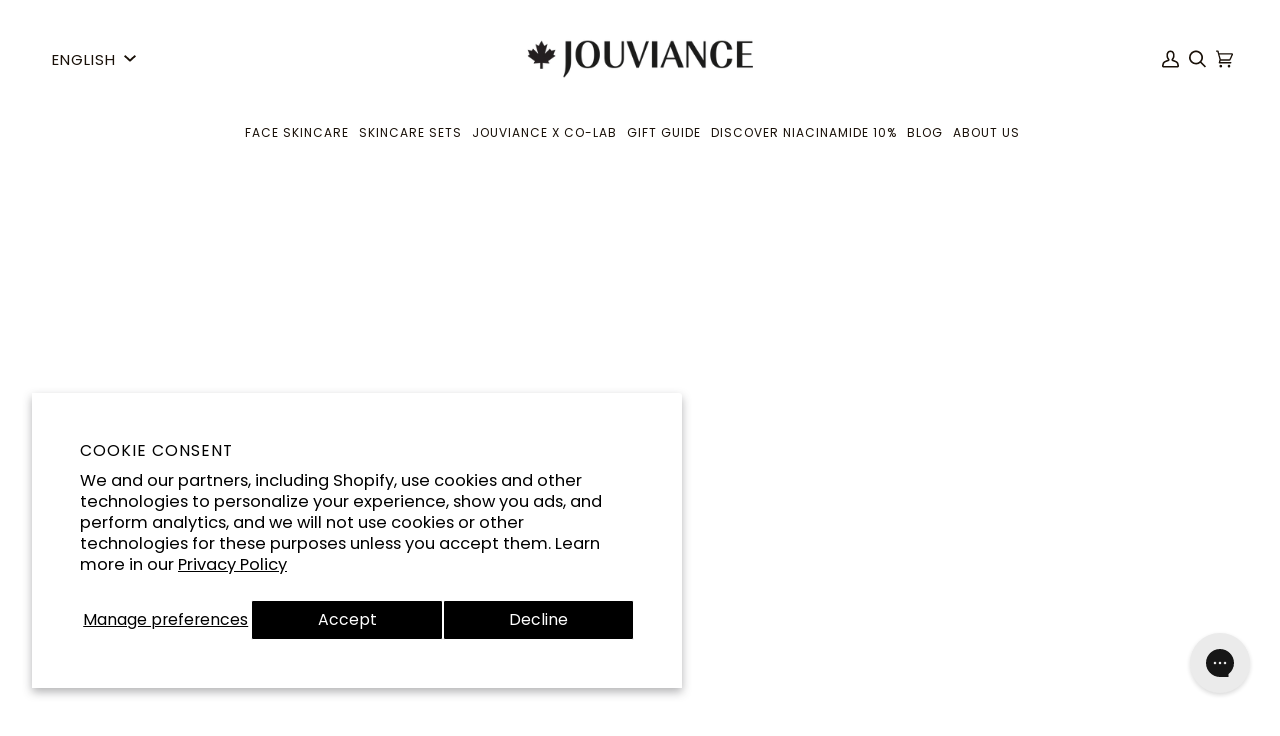

--- FILE ---
content_type: text/css
request_url: https://en.jouviance.com/cdn/shop/t/45/assets/theme.css?v=91708046150639316951743173666
body_size: 56238
content:
/** Shopify CDN: Minification failed

Line 2785:2 Expected identifier but found "*"
Line 7571:2 Expected identifier but found "*"
Line 7584:2 Expected identifier but found "*"
Line 7596:2 Expected identifier but found "*"
Line 9571:2 Expected identifier but found "*"
Line 11981:2 Expected identifier but found "*"
Line 11994:2 Expected identifier but found "*"
Line 13812:2 Expected identifier but found "*"
Line 14382:0 Unexpected "}"

**/
@charset "UTF-8";
/*! ============================================================================
  Pipeline Theme | (c) Groupthought Themes
============================================================================== */
/*! == An unminified version of this CSS is avalable in theme.dev.css == */
/*! Pipeline CSS -> */
.flickity-enabled {
  position: relative;
}
.flickity-enabled:focus {
  outline: none;
}
.flickity-viewport {
  overflow: hidden;
  position: relative;
  height: 100%;
}
.flickity-slider {
  position: absolute;
  width: 100%;
  height: 100%;
}
.flickity-enabled.is-draggable {
  -webkit-tap-highlight-color: transparent;
  -webkit-user-select: none;
  user-select: none;
}
.flickity-enabled.is-draggable .flickity-viewport {
  cursor: move;
  cursor: grab;
}
.flickity-enabled.is-draggable .flickity-viewport.is-pointer-down {
  cursor: grabbing;
}
.flickity-button {
  position: absolute;
  background: hsla(0, 0%, 100%, 0.75);
  border: none;
  color: var(--text);
}
.flickity-button:hover {
  background: #fff;
  cursor: pointer;
}
.flickity-button:focus {
  outline: none;
}
.flickity-button:active {
  opacity: 0.6;
}
.flickity-button:disabled {
  opacity: 0.3;
  cursor: auto;
  pointer-events: none;
}
.flickity-button-icon {
  fill: currentColor;
}
.flickity-prev-next-button {
  top: 50%;
  width: 36px;
  height: 36px;
  border-radius: 50%;
  transform: translateY(-50%);
}
.flickity-prev-next-button.previous {
  left: 10px;
}
.flickity-prev-next-button.next {
  right: 10px;
}
.flickity-rtl .flickity-prev-next-button.previous {
  left: auto;
  right: 10px;
}
.flickity-rtl .flickity-prev-next-button.next {
  right: auto;
  left: 10px;
}
.flickity-prev-next-button .flickity-button-icon {
  position: absolute;
  left: 33%;
  top: 33%;
  width: 35%;
  height: 35%;
}
.flickity-page-dots {
  position: absolute;
  width: 100%;
  bottom: -25px;
  padding: 0;
  margin: 0;
  list-style: none;
  text-align: center;
  line-height: 1;
}
.flickity-rtl .flickity-page-dots {
  direction: rtl;
}
.flickity-page-dots .dot {
  display: inline-block;
  width: 10px;
  height: 10px;
  margin: 0 8px;
  background: #333;
  border-radius: 50%;
  opacity: 0.25;
  cursor: pointer;
}
.flickity-page-dots .dot.is-selected {
  opacity: 1;
}
.flickity-badge-dots .flickity-page-dots {
  text-align: right;
  padding: 13px;
  display: flex;
  align-items: center;
  justify-content: flex-end;
  width: auto;
  border-radius: 20px;
  overflow: hidden;
}
.flickity-badge-dots .flickity-page-dots .dot {
  display: inline-block;
  position: relative;
  z-index: 5;
  width: 3px;
  height: 3px;
  margin: 0 5px;
  background: var(--bg);
  border-radius: 50%;
  opacity: 0.25;
  cursor: pointer;
}
.flickity-badge-dots .flickity-page-dots .dot.is-selected {
  opacity: 1;
}
.aos-initialized [data-aos][data-aos][data-aos-duration="50"],
.aos-initialized body[data-aos-duration="50"] [data-aos] {
  transition-duration: 50ms;
}
.aos-initialized [data-aos][data-aos][data-aos-delay="50"],
.aos-initialized body[data-aos-delay="50"] [data-aos] {
  transition-delay: 0;
}
.aos-initialized [data-aos][data-aos][data-aos-delay="50"].aos-animate,
.aos-initialized body[data-aos-delay="50"] [data-aos].aos-animate {
  transition-delay: 50ms;
}
.aos-initialized [data-aos][data-aos][data-aos-duration="100"],
.aos-initialized body[data-aos-duration="100"] [data-aos] {
  transition-duration: 0.1s;
}
.aos-initialized [data-aos][data-aos][data-aos-delay="100"],
.aos-initialized body[data-aos-delay="100"] [data-aos] {
  transition-delay: 0;
}
.aos-initialized [data-aos][data-aos][data-aos-delay="100"].aos-animate,
.aos-initialized body[data-aos-delay="100"] [data-aos].aos-animate {
  transition-delay: 0.1s;
}
.aos-initialized [data-aos][data-aos][data-aos-duration="150"],
.aos-initialized body[data-aos-duration="150"] [data-aos] {
  transition-duration: 0.15s;
}
.aos-initialized [data-aos][data-aos][data-aos-delay="150"],
.aos-initialized body[data-aos-delay="150"] [data-aos] {
  transition-delay: 0;
}
.aos-initialized [data-aos][data-aos][data-aos-delay="150"].aos-animate,
.aos-initialized body[data-aos-delay="150"] [data-aos].aos-animate {
  transition-delay: 0.15s;
}
.aos-initialized [data-aos][data-aos][data-aos-duration="200"],
.aos-initialized body[data-aos-duration="200"] [data-aos] {
  transition-duration: 0.2s;
}
.aos-initialized [data-aos][data-aos][data-aos-delay="200"],
.aos-initialized body[data-aos-delay="200"] [data-aos] {
  transition-delay: 0;
}
.aos-initialized [data-aos][data-aos][data-aos-delay="200"].aos-animate,
.aos-initialized body[data-aos-delay="200"] [data-aos].aos-animate {
  transition-delay: 0.2s;
}
.aos-initialized [data-aos][data-aos][data-aos-duration="250"],
.aos-initialized body[data-aos-duration="250"] [data-aos] {
  transition-duration: 0.25s;
}
.aos-initialized [data-aos][data-aos][data-aos-delay="250"],
.aos-initialized body[data-aos-delay="250"] [data-aos] {
  transition-delay: 0;
}
.aos-initialized [data-aos][data-aos][data-aos-delay="250"].aos-animate,
.aos-initialized body[data-aos-delay="250"] [data-aos].aos-animate {
  transition-delay: 0.25s;
}
.aos-initialized [data-aos][data-aos][data-aos-duration="300"],
.aos-initialized body[data-aos-duration="300"] [data-aos] {
  transition-duration: 0.3s;
}
.aos-initialized [data-aos][data-aos][data-aos-delay="300"],
.aos-initialized body[data-aos-delay="300"] [data-aos] {
  transition-delay: 0;
}
.aos-initialized [data-aos][data-aos][data-aos-delay="300"].aos-animate,
.aos-initialized body[data-aos-delay="300"] [data-aos].aos-animate {
  transition-delay: 0.3s;
}
.aos-initialized [data-aos][data-aos][data-aos-duration="350"],
.aos-initialized body[data-aos-duration="350"] [data-aos] {
  transition-duration: 0.35s;
}
.aos-initialized [data-aos][data-aos][data-aos-delay="350"],
.aos-initialized body[data-aos-delay="350"] [data-aos] {
  transition-delay: 0;
}
.aos-initialized [data-aos][data-aos][data-aos-delay="350"].aos-animate,
.aos-initialized body[data-aos-delay="350"] [data-aos].aos-animate {
  transition-delay: 0.35s;
}
.aos-initialized [data-aos][data-aos][data-aos-duration="400"],
.aos-initialized body[data-aos-duration="400"] [data-aos] {
  transition-duration: 0.4s;
}
.aos-initialized [data-aos][data-aos][data-aos-delay="400"],
.aos-initialized body[data-aos-delay="400"] [data-aos] {
  transition-delay: 0;
}
.aos-initialized [data-aos][data-aos][data-aos-delay="400"].aos-animate,
.aos-initialized body[data-aos-delay="400"] [data-aos].aos-animate {
  transition-delay: 0.4s;
}
.aos-initialized [data-aos][data-aos][data-aos-duration="450"],
.aos-initialized body[data-aos-duration="450"] [data-aos] {
  transition-duration: 0.45s;
}
.aos-initialized [data-aos][data-aos][data-aos-delay="450"],
.aos-initialized body[data-aos-delay="450"] [data-aos] {
  transition-delay: 0;
}
.aos-initialized [data-aos][data-aos][data-aos-delay="450"].aos-animate,
.aos-initialized body[data-aos-delay="450"] [data-aos].aos-animate {
  transition-delay: 0.45s;
}
.aos-initialized [data-aos][data-aos][data-aos-duration="500"],
.aos-initialized body[data-aos-duration="500"] [data-aos] {
  transition-duration: 0.5s;
}
.aos-initialized [data-aos][data-aos][data-aos-delay="500"],
.aos-initialized body[data-aos-delay="500"] [data-aos] {
  transition-delay: 0;
}
.aos-initialized [data-aos][data-aos][data-aos-delay="500"].aos-animate,
.aos-initialized body[data-aos-delay="500"] [data-aos].aos-animate {
  transition-delay: 0.5s;
}
.aos-initialized [data-aos][data-aos][data-aos-duration="550"],
.aos-initialized body[data-aos-duration="550"] [data-aos] {
  transition-duration: 0.55s;
}
.aos-initialized [data-aos][data-aos][data-aos-delay="550"],
.aos-initialized body[data-aos-delay="550"] [data-aos] {
  transition-delay: 0;
}
.aos-initialized [data-aos][data-aos][data-aos-delay="550"].aos-animate,
.aos-initialized body[data-aos-delay="550"] [data-aos].aos-animate {
  transition-delay: 0.55s;
}
.aos-initialized [data-aos][data-aos][data-aos-duration="600"],
.aos-initialized body[data-aos-duration="600"] [data-aos] {
  transition-duration: 0.6s;
}
.aos-initialized [data-aos][data-aos][data-aos-delay="600"],
.aos-initialized body[data-aos-delay="600"] [data-aos] {
  transition-delay: 0;
}
.aos-initialized [data-aos][data-aos][data-aos-delay="600"].aos-animate,
.aos-initialized body[data-aos-delay="600"] [data-aos].aos-animate {
  transition-delay: 0.6s;
}
.aos-initialized [data-aos][data-aos][data-aos-duration="650"],
.aos-initialized body[data-aos-duration="650"] [data-aos] {
  transition-duration: 0.65s;
}
.aos-initialized [data-aos][data-aos][data-aos-delay="650"],
.aos-initialized body[data-aos-delay="650"] [data-aos] {
  transition-delay: 0;
}
.aos-initialized [data-aos][data-aos][data-aos-delay="650"].aos-animate,
.aos-initialized body[data-aos-delay="650"] [data-aos].aos-animate {
  transition-delay: 0.65s;
}
.aos-initialized [data-aos][data-aos][data-aos-duration="700"],
.aos-initialized body[data-aos-duration="700"] [data-aos] {
  transition-duration: 0.7s;
}
.aos-initialized [data-aos][data-aos][data-aos-delay="700"],
.aos-initialized body[data-aos-delay="700"] [data-aos] {
  transition-delay: 0;
}
.aos-initialized [data-aos][data-aos][data-aos-delay="700"].aos-animate,
.aos-initialized body[data-aos-delay="700"] [data-aos].aos-animate {
  transition-delay: 0.7s;
}
.aos-initialized [data-aos][data-aos][data-aos-duration="750"],
.aos-initialized body[data-aos-duration="750"] [data-aos] {
  transition-duration: 0.75s;
}
.aos-initialized [data-aos][data-aos][data-aos-delay="750"],
.aos-initialized body[data-aos-delay="750"] [data-aos] {
  transition-delay: 0;
}
.aos-initialized [data-aos][data-aos][data-aos-delay="750"].aos-animate,
.aos-initialized body[data-aos-delay="750"] [data-aos].aos-animate {
  transition-delay: 0.75s;
}
.aos-initialized [data-aos][data-aos][data-aos-duration="800"],
.aos-initialized body[data-aos-duration="800"] [data-aos] {
  transition-duration: 0.8s;
}
.aos-initialized [data-aos][data-aos][data-aos-delay="800"],
.aos-initialized body[data-aos-delay="800"] [data-aos] {
  transition-delay: 0;
}
.aos-initialized [data-aos][data-aos][data-aos-delay="800"].aos-animate,
.aos-initialized body[data-aos-delay="800"] [data-aos].aos-animate {
  transition-delay: 0.8s;
}
.aos-initialized [data-aos][data-aos][data-aos-duration="850"],
.aos-initialized body[data-aos-duration="850"] [data-aos] {
  transition-duration: 0.85s;
}
.aos-initialized [data-aos][data-aos][data-aos-delay="850"],
.aos-initialized body[data-aos-delay="850"] [data-aos] {
  transition-delay: 0;
}
.aos-initialized [data-aos][data-aos][data-aos-delay="850"].aos-animate,
.aos-initialized body[data-aos-delay="850"] [data-aos].aos-animate {
  transition-delay: 0.85s;
}
.aos-initialized [data-aos][data-aos][data-aos-duration="900"],
.aos-initialized body[data-aos-duration="900"] [data-aos] {
  transition-duration: 0.9s;
}
.aos-initialized [data-aos][data-aos][data-aos-delay="900"],
.aos-initialized body[data-aos-delay="900"] [data-aos] {
  transition-delay: 0;
}
.aos-initialized [data-aos][data-aos][data-aos-delay="900"].aos-animate,
.aos-initialized body[data-aos-delay="900"] [data-aos].aos-animate {
  transition-delay: 0.9s;
}
.aos-initialized [data-aos][data-aos][data-aos-duration="950"],
.aos-initialized body[data-aos-duration="950"] [data-aos] {
  transition-duration: 0.95s;
}
.aos-initialized [data-aos][data-aos][data-aos-delay="950"],
.aos-initialized body[data-aos-delay="950"] [data-aos] {
  transition-delay: 0;
}
.aos-initialized [data-aos][data-aos][data-aos-delay="950"].aos-animate,
.aos-initialized body[data-aos-delay="950"] [data-aos].aos-animate {
  transition-delay: 0.95s;
}
.aos-initialized [data-aos][data-aos][data-aos-duration="1000"],
.aos-initialized body[data-aos-duration="1000"] [data-aos] {
  transition-duration: 1s;
}
.aos-initialized [data-aos][data-aos][data-aos-delay="1000"],
.aos-initialized body[data-aos-delay="1000"] [data-aos] {
  transition-delay: 0;
}
.aos-initialized [data-aos][data-aos][data-aos-delay="1000"].aos-animate,
.aos-initialized body[data-aos-delay="1000"] [data-aos].aos-animate {
  transition-delay: 1s;
}
.aos-initialized [data-aos][data-aos][data-aos-duration="1050"],
.aos-initialized body[data-aos-duration="1050"] [data-aos] {
  transition-duration: 1.05s;
}
.aos-initialized [data-aos][data-aos][data-aos-delay="1050"],
.aos-initialized body[data-aos-delay="1050"] [data-aos] {
  transition-delay: 0;
}
.aos-initialized [data-aos][data-aos][data-aos-delay="1050"].aos-animate,
.aos-initialized body[data-aos-delay="1050"] [data-aos].aos-animate {
  transition-delay: 1.05s;
}
.aos-initialized [data-aos][data-aos][data-aos-duration="1100"],
.aos-initialized body[data-aos-duration="1100"] [data-aos] {
  transition-duration: 1.1s;
}
.aos-initialized [data-aos][data-aos][data-aos-delay="1100"],
.aos-initialized body[data-aos-delay="1100"] [data-aos] {
  transition-delay: 0;
}
.aos-initialized [data-aos][data-aos][data-aos-delay="1100"].aos-animate,
.aos-initialized body[data-aos-delay="1100"] [data-aos].aos-animate {
  transition-delay: 1.1s;
}
.aos-initialized [data-aos][data-aos][data-aos-duration="1150"],
.aos-initialized body[data-aos-duration="1150"] [data-aos] {
  transition-duration: 1.15s;
}
.aos-initialized [data-aos][data-aos][data-aos-delay="1150"],
.aos-initialized body[data-aos-delay="1150"] [data-aos] {
  transition-delay: 0;
}
.aos-initialized [data-aos][data-aos][data-aos-delay="1150"].aos-animate,
.aos-initialized body[data-aos-delay="1150"] [data-aos].aos-animate {
  transition-delay: 1.15s;
}
.aos-initialized [data-aos][data-aos][data-aos-duration="1200"],
.aos-initialized body[data-aos-duration="1200"] [data-aos] {
  transition-duration: 1.2s;
}
.aos-initialized [data-aos][data-aos][data-aos-delay="1200"],
.aos-initialized body[data-aos-delay="1200"] [data-aos] {
  transition-delay: 0;
}
.aos-initialized [data-aos][data-aos][data-aos-delay="1200"].aos-animate,
.aos-initialized body[data-aos-delay="1200"] [data-aos].aos-animate {
  transition-delay: 1.2s;
}
.aos-initialized [data-aos][data-aos][data-aos-duration="1250"],
.aos-initialized body[data-aos-duration="1250"] [data-aos] {
  transition-duration: 1.25s;
}
.aos-initialized [data-aos][data-aos][data-aos-delay="1250"],
.aos-initialized body[data-aos-delay="1250"] [data-aos] {
  transition-delay: 0;
}
.aos-initialized [data-aos][data-aos][data-aos-delay="1250"].aos-animate,
.aos-initialized body[data-aos-delay="1250"] [data-aos].aos-animate {
  transition-delay: 1.25s;
}
.aos-initialized [data-aos][data-aos][data-aos-duration="1300"],
.aos-initialized body[data-aos-duration="1300"] [data-aos] {
  transition-duration: 1.3s;
}
.aos-initialized [data-aos][data-aos][data-aos-delay="1300"],
.aos-initialized body[data-aos-delay="1300"] [data-aos] {
  transition-delay: 0;
}
.aos-initialized [data-aos][data-aos][data-aos-delay="1300"].aos-animate,
.aos-initialized body[data-aos-delay="1300"] [data-aos].aos-animate {
  transition-delay: 1.3s;
}
.aos-initialized [data-aos][data-aos][data-aos-duration="1350"],
.aos-initialized body[data-aos-duration="1350"] [data-aos] {
  transition-duration: 1.35s;
}
.aos-initialized [data-aos][data-aos][data-aos-delay="1350"],
.aos-initialized body[data-aos-delay="1350"] [data-aos] {
  transition-delay: 0;
}
.aos-initialized [data-aos][data-aos][data-aos-delay="1350"].aos-animate,
.aos-initialized body[data-aos-delay="1350"] [data-aos].aos-animate {
  transition-delay: 1.35s;
}
.aos-initialized [data-aos][data-aos][data-aos-duration="1400"],
.aos-initialized body[data-aos-duration="1400"] [data-aos] {
  transition-duration: 1.4s;
}
.aos-initialized [data-aos][data-aos][data-aos-delay="1400"],
.aos-initialized body[data-aos-delay="1400"] [data-aos] {
  transition-delay: 0;
}
.aos-initialized [data-aos][data-aos][data-aos-delay="1400"].aos-animate,
.aos-initialized body[data-aos-delay="1400"] [data-aos].aos-animate {
  transition-delay: 1.4s;
}
.aos-initialized [data-aos][data-aos][data-aos-duration="1450"],
.aos-initialized body[data-aos-duration="1450"] [data-aos] {
  transition-duration: 1.45s;
}
.aos-initialized [data-aos][data-aos][data-aos-delay="1450"],
.aos-initialized body[data-aos-delay="1450"] [data-aos] {
  transition-delay: 0;
}
.aos-initialized [data-aos][data-aos][data-aos-delay="1450"].aos-animate,
.aos-initialized body[data-aos-delay="1450"] [data-aos].aos-animate {
  transition-delay: 1.45s;
}
.aos-initialized [data-aos][data-aos][data-aos-duration="1500"],
.aos-initialized body[data-aos-duration="1500"] [data-aos] {
  transition-duration: 1.5s;
}
.aos-initialized [data-aos][data-aos][data-aos-delay="1500"],
.aos-initialized body[data-aos-delay="1500"] [data-aos] {
  transition-delay: 0;
}
.aos-initialized [data-aos][data-aos][data-aos-delay="1500"].aos-animate,
.aos-initialized body[data-aos-delay="1500"] [data-aos].aos-animate {
  transition-delay: 1.5s;
}
.aos-initialized [data-aos][data-aos][data-aos-duration="1550"],
.aos-initialized body[data-aos-duration="1550"] [data-aos] {
  transition-duration: 1.55s;
}
.aos-initialized [data-aos][data-aos][data-aos-delay="1550"],
.aos-initialized body[data-aos-delay="1550"] [data-aos] {
  transition-delay: 0;
}
.aos-initialized [data-aos][data-aos][data-aos-delay="1550"].aos-animate,
.aos-initialized body[data-aos-delay="1550"] [data-aos].aos-animate {
  transition-delay: 1.55s;
}
.aos-initialized [data-aos][data-aos][data-aos-duration="1600"],
.aos-initialized body[data-aos-duration="1600"] [data-aos] {
  transition-duration: 1.6s;
}
.aos-initialized [data-aos][data-aos][data-aos-delay="1600"],
.aos-initialized body[data-aos-delay="1600"] [data-aos] {
  transition-delay: 0;
}
.aos-initialized [data-aos][data-aos][data-aos-delay="1600"].aos-animate,
.aos-initialized body[data-aos-delay="1600"] [data-aos].aos-animate {
  transition-delay: 1.6s;
}
.aos-initialized [data-aos][data-aos][data-aos-duration="1650"],
.aos-initialized body[data-aos-duration="1650"] [data-aos] {
  transition-duration: 1.65s;
}
.aos-initialized [data-aos][data-aos][data-aos-delay="1650"],
.aos-initialized body[data-aos-delay="1650"] [data-aos] {
  transition-delay: 0;
}
.aos-initialized [data-aos][data-aos][data-aos-delay="1650"].aos-animate,
.aos-initialized body[data-aos-delay="1650"] [data-aos].aos-animate {
  transition-delay: 1.65s;
}
.aos-initialized [data-aos][data-aos][data-aos-duration="1700"],
.aos-initialized body[data-aos-duration="1700"] [data-aos] {
  transition-duration: 1.7s;
}
.aos-initialized [data-aos][data-aos][data-aos-delay="1700"],
.aos-initialized body[data-aos-delay="1700"] [data-aos] {
  transition-delay: 0;
}
.aos-initialized [data-aos][data-aos][data-aos-delay="1700"].aos-animate,
.aos-initialized body[data-aos-delay="1700"] [data-aos].aos-animate {
  transition-delay: 1.7s;
}
.aos-initialized [data-aos][data-aos][data-aos-duration="1750"],
.aos-initialized body[data-aos-duration="1750"] [data-aos] {
  transition-duration: 1.75s;
}
.aos-initialized [data-aos][data-aos][data-aos-delay="1750"],
.aos-initialized body[data-aos-delay="1750"] [data-aos] {
  transition-delay: 0;
}
.aos-initialized [data-aos][data-aos][data-aos-delay="1750"].aos-animate,
.aos-initialized body[data-aos-delay="1750"] [data-aos].aos-animate {
  transition-delay: 1.75s;
}
.aos-initialized [data-aos][data-aos][data-aos-duration="1800"],
.aos-initialized body[data-aos-duration="1800"] [data-aos] {
  transition-duration: 1.8s;
}
.aos-initialized [data-aos][data-aos][data-aos-delay="1800"],
.aos-initialized body[data-aos-delay="1800"] [data-aos] {
  transition-delay: 0;
}
.aos-initialized [data-aos][data-aos][data-aos-delay="1800"].aos-animate,
.aos-initialized body[data-aos-delay="1800"] [data-aos].aos-animate {
  transition-delay: 1.8s;
}
.aos-initialized [data-aos][data-aos][data-aos-duration="1850"],
.aos-initialized body[data-aos-duration="1850"] [data-aos] {
  transition-duration: 1.85s;
}
.aos-initialized [data-aos][data-aos][data-aos-delay="1850"],
.aos-initialized body[data-aos-delay="1850"] [data-aos] {
  transition-delay: 0;
}
.aos-initialized [data-aos][data-aos][data-aos-delay="1850"].aos-animate,
.aos-initialized body[data-aos-delay="1850"] [data-aos].aos-animate {
  transition-delay: 1.85s;
}
.aos-initialized [data-aos][data-aos][data-aos-duration="1900"],
.aos-initialized body[data-aos-duration="1900"] [data-aos] {
  transition-duration: 1.9s;
}
.aos-initialized [data-aos][data-aos][data-aos-delay="1900"],
.aos-initialized body[data-aos-delay="1900"] [data-aos] {
  transition-delay: 0;
}
.aos-initialized [data-aos][data-aos][data-aos-delay="1900"].aos-animate,
.aos-initialized body[data-aos-delay="1900"] [data-aos].aos-animate {
  transition-delay: 1.9s;
}
.aos-initialized [data-aos][data-aos][data-aos-duration="1950"],
.aos-initialized body[data-aos-duration="1950"] [data-aos] {
  transition-duration: 1.95s;
}
.aos-initialized [data-aos][data-aos][data-aos-delay="1950"],
.aos-initialized body[data-aos-delay="1950"] [data-aos] {
  transition-delay: 0;
}
.aos-initialized [data-aos][data-aos][data-aos-delay="1950"].aos-animate,
.aos-initialized body[data-aos-delay="1950"] [data-aos].aos-animate {
  transition-delay: 1.95s;
}
.aos-initialized [data-aos][data-aos][data-aos-duration="2000"],
.aos-initialized body[data-aos-duration="2000"] [data-aos] {
  transition-duration: 2s;
}
.aos-initialized [data-aos][data-aos][data-aos-delay="2000"],
.aos-initialized body[data-aos-delay="2000"] [data-aos] {
  transition-delay: 0;
}
.aos-initialized [data-aos][data-aos][data-aos-delay="2000"].aos-animate,
.aos-initialized body[data-aos-delay="2000"] [data-aos].aos-animate {
  transition-delay: 2s;
}
.aos-initialized [data-aos][data-aos][data-aos-duration="2050"],
.aos-initialized body[data-aos-duration="2050"] [data-aos] {
  transition-duration: 2.05s;
}
.aos-initialized [data-aos][data-aos][data-aos-delay="2050"],
.aos-initialized body[data-aos-delay="2050"] [data-aos] {
  transition-delay: 0;
}
.aos-initialized [data-aos][data-aos][data-aos-delay="2050"].aos-animate,
.aos-initialized body[data-aos-delay="2050"] [data-aos].aos-animate {
  transition-delay: 2.05s;
}
.aos-initialized [data-aos][data-aos][data-aos-duration="2100"],
.aos-initialized body[data-aos-duration="2100"] [data-aos] {
  transition-duration: 2.1s;
}
.aos-initialized [data-aos][data-aos][data-aos-delay="2100"],
.aos-initialized body[data-aos-delay="2100"] [data-aos] {
  transition-delay: 0;
}
.aos-initialized [data-aos][data-aos][data-aos-delay="2100"].aos-animate,
.aos-initialized body[data-aos-delay="2100"] [data-aos].aos-animate {
  transition-delay: 2.1s;
}
.aos-initialized [data-aos][data-aos][data-aos-duration="2150"],
.aos-initialized body[data-aos-duration="2150"] [data-aos] {
  transition-duration: 2.15s;
}
.aos-initialized [data-aos][data-aos][data-aos-delay="2150"],
.aos-initialized body[data-aos-delay="2150"] [data-aos] {
  transition-delay: 0;
}
.aos-initialized [data-aos][data-aos][data-aos-delay="2150"].aos-animate,
.aos-initialized body[data-aos-delay="2150"] [data-aos].aos-animate {
  transition-delay: 2.15s;
}
.aos-initialized [data-aos][data-aos][data-aos-duration="2200"],
.aos-initialized body[data-aos-duration="2200"] [data-aos] {
  transition-duration: 2.2s;
}
.aos-initialized [data-aos][data-aos][data-aos-delay="2200"],
.aos-initialized body[data-aos-delay="2200"] [data-aos] {
  transition-delay: 0;
}
.aos-initialized [data-aos][data-aos][data-aos-delay="2200"].aos-animate,
.aos-initialized body[data-aos-delay="2200"] [data-aos].aos-animate {
  transition-delay: 2.2s;
}
.aos-initialized [data-aos][data-aos][data-aos-duration="2250"],
.aos-initialized body[data-aos-duration="2250"] [data-aos] {
  transition-duration: 2.25s;
}
.aos-initialized [data-aos][data-aos][data-aos-delay="2250"],
.aos-initialized body[data-aos-delay="2250"] [data-aos] {
  transition-delay: 0;
}
.aos-initialized [data-aos][data-aos][data-aos-delay="2250"].aos-animate,
.aos-initialized body[data-aos-delay="2250"] [data-aos].aos-animate {
  transition-delay: 2.25s;
}
.aos-initialized [data-aos][data-aos][data-aos-duration="2300"],
.aos-initialized body[data-aos-duration="2300"] [data-aos] {
  transition-duration: 2.3s;
}
.aos-initialized [data-aos][data-aos][data-aos-delay="2300"],
.aos-initialized body[data-aos-delay="2300"] [data-aos] {
  transition-delay: 0;
}
.aos-initialized [data-aos][data-aos][data-aos-delay="2300"].aos-animate,
.aos-initialized body[data-aos-delay="2300"] [data-aos].aos-animate {
  transition-delay: 2.3s;
}
.aos-initialized [data-aos][data-aos][data-aos-duration="2350"],
.aos-initialized body[data-aos-duration="2350"] [data-aos] {
  transition-duration: 2.35s;
}
.aos-initialized [data-aos][data-aos][data-aos-delay="2350"],
.aos-initialized body[data-aos-delay="2350"] [data-aos] {
  transition-delay: 0;
}
.aos-initialized [data-aos][data-aos][data-aos-delay="2350"].aos-animate,
.aos-initialized body[data-aos-delay="2350"] [data-aos].aos-animate {
  transition-delay: 2.35s;
}
.aos-initialized [data-aos][data-aos][data-aos-duration="2400"],
.aos-initialized body[data-aos-duration="2400"] [data-aos] {
  transition-duration: 2.4s;
}
.aos-initialized [data-aos][data-aos][data-aos-delay="2400"],
.aos-initialized body[data-aos-delay="2400"] [data-aos] {
  transition-delay: 0;
}
.aos-initialized [data-aos][data-aos][data-aos-delay="2400"].aos-animate,
.aos-initialized body[data-aos-delay="2400"] [data-aos].aos-animate {
  transition-delay: 2.4s;
}
.aos-initialized [data-aos][data-aos][data-aos-duration="2450"],
.aos-initialized body[data-aos-duration="2450"] [data-aos] {
  transition-duration: 2.45s;
}
.aos-initialized [data-aos][data-aos][data-aos-delay="2450"],
.aos-initialized body[data-aos-delay="2450"] [data-aos] {
  transition-delay: 0;
}
.aos-initialized [data-aos][data-aos][data-aos-delay="2450"].aos-animate,
.aos-initialized body[data-aos-delay="2450"] [data-aos].aos-animate {
  transition-delay: 2.45s;
}
.aos-initialized [data-aos][data-aos][data-aos-duration="2500"],
.aos-initialized body[data-aos-duration="2500"] [data-aos] {
  transition-duration: 2.5s;
}
.aos-initialized [data-aos][data-aos][data-aos-delay="2500"],
.aos-initialized body[data-aos-delay="2500"] [data-aos] {
  transition-delay: 0;
}
.aos-initialized [data-aos][data-aos][data-aos-delay="2500"].aos-animate,
.aos-initialized body[data-aos-delay="2500"] [data-aos].aos-animate {
  transition-delay: 2.5s;
}
.aos-initialized [data-aos][data-aos][data-aos-duration="2550"],
.aos-initialized body[data-aos-duration="2550"] [data-aos] {
  transition-duration: 2.55s;
}
.aos-initialized [data-aos][data-aos][data-aos-delay="2550"],
.aos-initialized body[data-aos-delay="2550"] [data-aos] {
  transition-delay: 0;
}
.aos-initialized [data-aos][data-aos][data-aos-delay="2550"].aos-animate,
.aos-initialized body[data-aos-delay="2550"] [data-aos].aos-animate {
  transition-delay: 2.55s;
}
.aos-initialized [data-aos][data-aos][data-aos-duration="2600"],
.aos-initialized body[data-aos-duration="2600"] [data-aos] {
  transition-duration: 2.6s;
}
.aos-initialized [data-aos][data-aos][data-aos-delay="2600"],
.aos-initialized body[data-aos-delay="2600"] [data-aos] {
  transition-delay: 0;
}
.aos-initialized [data-aos][data-aos][data-aos-delay="2600"].aos-animate,
.aos-initialized body[data-aos-delay="2600"] [data-aos].aos-animate {
  transition-delay: 2.6s;
}
.aos-initialized [data-aos][data-aos][data-aos-duration="2650"],
.aos-initialized body[data-aos-duration="2650"] [data-aos] {
  transition-duration: 2.65s;
}
.aos-initialized [data-aos][data-aos][data-aos-delay="2650"],
.aos-initialized body[data-aos-delay="2650"] [data-aos] {
  transition-delay: 0;
}
.aos-initialized [data-aos][data-aos][data-aos-delay="2650"].aos-animate,
.aos-initialized body[data-aos-delay="2650"] [data-aos].aos-animate {
  transition-delay: 2.65s;
}
.aos-initialized [data-aos][data-aos][data-aos-duration="2700"],
.aos-initialized body[data-aos-duration="2700"] [data-aos] {
  transition-duration: 2.7s;
}
.aos-initialized [data-aos][data-aos][data-aos-delay="2700"],
.aos-initialized body[data-aos-delay="2700"] [data-aos] {
  transition-delay: 0;
}
.aos-initialized [data-aos][data-aos][data-aos-delay="2700"].aos-animate,
.aos-initialized body[data-aos-delay="2700"] [data-aos].aos-animate {
  transition-delay: 2.7s;
}
.aos-initialized [data-aos][data-aos][data-aos-duration="2750"],
.aos-initialized body[data-aos-duration="2750"] [data-aos] {
  transition-duration: 2.75s;
}
.aos-initialized [data-aos][data-aos][data-aos-delay="2750"],
.aos-initialized body[data-aos-delay="2750"] [data-aos] {
  transition-delay: 0;
}
.aos-initialized [data-aos][data-aos][data-aos-delay="2750"].aos-animate,
.aos-initialized body[data-aos-delay="2750"] [data-aos].aos-animate {
  transition-delay: 2.75s;
}
.aos-initialized [data-aos][data-aos][data-aos-duration="2800"],
.aos-initialized body[data-aos-duration="2800"] [data-aos] {
  transition-duration: 2.8s;
}
.aos-initialized [data-aos][data-aos][data-aos-delay="2800"],
.aos-initialized body[data-aos-delay="2800"] [data-aos] {
  transition-delay: 0;
}
.aos-initialized [data-aos][data-aos][data-aos-delay="2800"].aos-animate,
.aos-initialized body[data-aos-delay="2800"] [data-aos].aos-animate {
  transition-delay: 2.8s;
}
.aos-initialized [data-aos][data-aos][data-aos-duration="2850"],
.aos-initialized body[data-aos-duration="2850"] [data-aos] {
  transition-duration: 2.85s;
}
.aos-initialized [data-aos][data-aos][data-aos-delay="2850"],
.aos-initialized body[data-aos-delay="2850"] [data-aos] {
  transition-delay: 0;
}
.aos-initialized [data-aos][data-aos][data-aos-delay="2850"].aos-animate,
.aos-initialized body[data-aos-delay="2850"] [data-aos].aos-animate {
  transition-delay: 2.85s;
}
.aos-initialized [data-aos][data-aos][data-aos-duration="2900"],
.aos-initialized body[data-aos-duration="2900"] [data-aos] {
  transition-duration: 2.9s;
}
.aos-initialized [data-aos][data-aos][data-aos-delay="2900"],
.aos-initialized body[data-aos-delay="2900"] [data-aos] {
  transition-delay: 0;
}
.aos-initialized [data-aos][data-aos][data-aos-delay="2900"].aos-animate,
.aos-initialized body[data-aos-delay="2900"] [data-aos].aos-animate {
  transition-delay: 2.9s;
}
.aos-initialized [data-aos][data-aos][data-aos-duration="2950"],
.aos-initialized body[data-aos-duration="2950"] [data-aos] {
  transition-duration: 2.95s;
}
.aos-initialized [data-aos][data-aos][data-aos-delay="2950"],
.aos-initialized body[data-aos-delay="2950"] [data-aos] {
  transition-delay: 0;
}
.aos-initialized [data-aos][data-aos][data-aos-delay="2950"].aos-animate,
.aos-initialized body[data-aos-delay="2950"] [data-aos].aos-animate {
  transition-delay: 2.95s;
}
.aos-initialized [data-aos][data-aos][data-aos-duration="3000"],
.aos-initialized body[data-aos-duration="3000"] [data-aos] {
  transition-duration: 3s;
}
.aos-initialized [data-aos][data-aos][data-aos-delay="3000"],
.aos-initialized body[data-aos-delay="3000"] [data-aos] {
  transition-delay: 0;
}
.aos-initialized [data-aos][data-aos][data-aos-delay="3000"].aos-animate,
.aos-initialized body[data-aos-delay="3000"] [data-aos].aos-animate {
  transition-delay: 3s;
}
.aos-initialized [data-aos][data-aos][data-aos-easing="linear"],
.aos-initialized body[data-aos-easing="linear"] [data-aos] {
  transition-timing-function: cubic-bezier(0.25, 0.25, 0.75, 0.75);
}
.aos-initialized [data-aos][data-aos][data-aos-easing="ease"],
.aos-initialized body[data-aos-easing="ease"] [data-aos] {
  transition-timing-function: ease;
}
.aos-initialized [data-aos][data-aos][data-aos-easing="ease-in"],
.aos-initialized body[data-aos-easing="ease-in"] [data-aos] {
  transition-timing-function: ease-in;
}
.aos-initialized [data-aos][data-aos][data-aos-easing="ease-out"],
.aos-initialized body[data-aos-easing="ease-out"] [data-aos] {
  transition-timing-function: ease-out;
}
.aos-initialized [data-aos][data-aos][data-aos-easing="ease-in-out"],
.aos-initialized body[data-aos-easing="ease-in-out"] [data-aos] {
  transition-timing-function: ease-in-out;
}
.aos-initialized [data-aos][data-aos][data-aos-easing="ease-in-back"],
.aos-initialized body[data-aos-easing="ease-in-back"] [data-aos] {
  transition-timing-function: cubic-bezier(0.6, -0.28, 0.735, 0.045);
}
.aos-initialized [data-aos][data-aos][data-aos-easing="ease-out-back"],
.aos-initialized body[data-aos-easing="ease-out-back"] [data-aos] {
  transition-timing-function: cubic-bezier(0.175, 0.885, 0.32, 1.275);
}
.aos-initialized [data-aos][data-aos][data-aos-easing="ease-in-out-back"],
.aos-initialized body[data-aos-easing="ease-in-out-back"] [data-aos] {
  transition-timing-function: cubic-bezier(0.68, -0.55, 0.265, 1.55);
}
.aos-initialized [data-aos][data-aos][data-aos-easing="ease-in-sine"],
.aos-initialized body[data-aos-easing="ease-in-sine"] [data-aos] {
  transition-timing-function: cubic-bezier(0.47, 0, 0.745, 0.715);
}
.aos-initialized [data-aos][data-aos][data-aos-easing="ease-out-sine"],
.aos-initialized body[data-aos-easing="ease-out-sine"] [data-aos] {
  transition-timing-function: cubic-bezier(0.39, 0.575, 0.565, 1);
}
.aos-initialized [data-aos][data-aos][data-aos-easing="ease-in-out-sine"],
.aos-initialized body[data-aos-easing="ease-in-out-sine"] [data-aos] {
  transition-timing-function: cubic-bezier(0.445, 0.05, 0.55, 0.95);
}
.aos-initialized [data-aos][data-aos][data-aos-easing="ease-in-quad"],
.aos-initialized body[data-aos-easing="ease-in-quad"] [data-aos] {
  transition-timing-function: cubic-bezier(0.55, 0.085, 0.68, 0.53);
}
.aos-initialized [data-aos][data-aos][data-aos-easing="ease-out-quad"],
.aos-initialized body[data-aos-easing="ease-out-quad"] [data-aos] {
  transition-timing-function: cubic-bezier(0.25, 0.46, 0.45, 0.94);
}
.aos-initialized [data-aos][data-aos][data-aos-easing="ease-in-out-quad"],
.aos-initialized body[data-aos-easing="ease-in-out-quad"] [data-aos] {
  transition-timing-function: cubic-bezier(0.455, 0.03, 0.515, 0.955);
}
.aos-initialized [data-aos][data-aos][data-aos-easing="ease-in-cubic"],
.aos-initialized body[data-aos-easing="ease-in-cubic"] [data-aos] {
  transition-timing-function: cubic-bezier(0.55, 0.085, 0.68, 0.53);
}
.aos-initialized [data-aos][data-aos][data-aos-easing="ease-out-cubic"],
.aos-initialized body[data-aos-easing="ease-out-cubic"] [data-aos] {
  transition-timing-function: cubic-bezier(0.25, 0.46, 0.45, 0.94);
}
.aos-initialized [data-aos][data-aos][data-aos-easing="ease-in-out-cubic"],
.aos-initialized body[data-aos-easing="ease-in-out-cubic"] [data-aos] {
  transition-timing-function: cubic-bezier(0.455, 0.03, 0.515, 0.955);
}
.aos-initialized [data-aos][data-aos][data-aos-easing="ease-in-quart"],
.aos-initialized body[data-aos-easing="ease-in-quart"] [data-aos] {
  transition-timing-function: cubic-bezier(0.55, 0.085, 0.68, 0.53);
}
.aos-initialized [data-aos][data-aos][data-aos-easing="ease-out-quart"],
.aos-initialized body[data-aos-easing="ease-out-quart"] [data-aos] {
  transition-timing-function: cubic-bezier(0.25, 0.46, 0.45, 0.94);
}
.aos-initialized [data-aos][data-aos][data-aos-easing="ease-in-out-quart"],
.aos-initialized body[data-aos-easing="ease-in-out-quart"] [data-aos] {
  transition-timing-function: cubic-bezier(0.455, 0.03, 0.515, 0.955);
}
.aos-initialized [data-aos^="fade"][data-aos^="fade"] {
  opacity: 0;
  transition-property: opacity, transform;
}
.aos-initialized [data-aos^="fade"][data-aos^="fade"].aos-animate {
  opacity: 1;
  transform: translate(0);
}
.aos-initialized [data-aos="fade-up"] {
  transform: translateY(50px);
}
.aos-initialized [data-aos="fade-down"] {
  transform: translateY(-50px);
}
.aos-initialized [data-aos="fade-right"] {
  transform: translate(-50px);
}
.aos-initialized [data-aos="fade-left"] {
  transform: translate(50px);
}
.aos-initialized [data-aos="fade-up-right"] {
  transform: translate(-50px, 50px);
}
.aos-initialized [data-aos="fade-up-left"] {
  transform: translate(50px, 50px);
}
.aos-initialized [data-aos="fade-down-right"] {
  transform: translate(-50px, -50px);
}
.aos-initialized [data-aos="fade-down-left"] {
  transform: translate(50px, -50px);
}
.aos-initialized [data-aos^="zoom"][data-aos^="zoom"] {
  opacity: 0;
  transition-property: opacity, transform;
}
.aos-initialized [data-aos^="zoom"][data-aos^="zoom"].aos-animate {
  opacity: 1;
  transform: translate(0) scale(1);
}
.aos-initialized [data-aos="zoom-in"] {
  transform: scale(0.6);
}
.aos-initialized [data-aos="zoom-in-up"] {
  transform: translateY(50px) scale(0.6);
}
.aos-initialized [data-aos="zoom-in-down"] {
  transform: translateY(-50px) scale(0.6);
}
.aos-initialized [data-aos="zoom-in-right"] {
  transform: translate(-50px) scale(0.6);
}
.aos-initialized [data-aos="zoom-in-left"] {
  transform: translate(50px) scale(0.6);
}
.aos-initialized [data-aos="zoom-out"] {
  transform: scale(1.2);
}
.aos-initialized [data-aos="zoom-out-up"] {
  transform: translateY(50px) scale(1.2);
}
.aos-initialized [data-aos="zoom-out-down"] {
  transform: translateY(-50px) scale(1.2);
}
.aos-initialized [data-aos="zoom-out-right"] {
  transform: translate(-50px) scale(1.2);
}
.aos-initialized [data-aos="zoom-out-left"] {
  transform: translate(50px) scale(1.2);
}
.aos-initialized [data-aos^="slide"][data-aos^="slide"] {
  transition-property: transform;
}
.aos-initialized [data-aos^="slide"][data-aos^="slide"].aos-animate {
  transform: translate(0);
}
.aos-initialized [data-aos="slide-up"] {
  transform: translateY(100%);
}
.aos-initialized [data-aos="slide-down"] {
  transform: translateY(-100%);
}
.aos-initialized [data-aos="slide-right"] {
  transform: translateX(-100%);
}
.aos-initialized [data-aos="slide-left"] {
  transform: translateX(100%);
}
.aos-initialized [data-aos^="flip"][data-aos^="flip"] {
  -webkit-backface-visibility: hidden;
  backface-visibility: hidden;
  transition-property: transform;
}
.aos-initialized [data-aos="flip-left"] {
  transform: perspective(2500px) rotateY(-100deg);
}
.aos-initialized [data-aos="flip-left"].aos-animate {
  transform: perspective(2500px) rotateY(0);
}
.aos-initialized [data-aos="flip-right"] {
  transform: perspective(2500px) rotateY(100deg);
}
.aos-initialized [data-aos="flip-right"].aos-animate {
  transform: perspective(2500px) rotateY(0);
}
.aos-initialized [data-aos="flip-up"] {
  transform: perspective(2500px) rotateX(-100deg);
}
.aos-initialized [data-aos="flip-up"].aos-animate {
  transform: perspective(2500px) rotateX(0);
}
.aos-initialized [data-aos="flip-down"] {
  transform: perspective(2500px) rotateX(100deg);
}
.aos-initialized [data-aos="flip-down"].aos-animate {
  transform: perspective(2500px) rotateX(0);
}
.aos-initialized [data-aos="img-in"] {
  opacity: 0;
  transform: scale(1.3);
  transition-property: transform, opacity;
}
.aos-initialized [data-aos="img-in"].aos-animate {
  opacity: 1;
  transform: scale(1);
}
.aos-initialized [data-aos="img-in-bg"] .background-size-cover {
  opacity: 0;
  transform: scale(1.12);
  transition-property: transform, opacity;
}
.aos-initialized
  [data-aos="img-in-bg"]
  .background-size-cover.aos-animate
  .background-size-cover {
  opacity: 1;
  transform: scale(1);
}
.aos-initialized [data-aos="fade"] {
  opacity: 0;
  transition-property: opacity;
}
.aos-initialized [data-aos="fade"].aos-animate {
  opacity: 1;
}
.aos-initialized [data-aos="svg-dash"] path {
  stroke-dasharray: 100;
  stroke-dashoffset: 100;
}
.aos-initialized [data-aos="svg-dash"].aos-animate path {
  animation: dash 1.5s linear 1 forwards;
}
.aos-initialized [data-aos][data-aos][data-aos-order="1"] {
  animation-delay: 0ms;
}
.aos-initialized [data-aos][data-aos][data-aos-order="2"] {
  animation-delay: 0.25s;
}
.aos-initialized [data-aos][data-aos][data-aos-order="3"] {
  animation-delay: 0.5s;
}
.aos-initialized [data-aos][data-aos][data-aos-order="4"] {
  animation-delay: 0.75s;
}
.aos-initialized [data-aos][data-aos][data-aos-order="5"] {
  animation-delay: 1s;
}
.aos-initialized [data-aos="hero"] {
  opacity: 0;
  will-change: transform, opacity;
}
.no-js .aos-initialized [data-aos="hero"] {
  opacity: 1;
}
.aos-initialized [data-aos="hero"].aos-animate {
  animation-name: heroFade;
  animation-duration: 1s;
  animation-fill-mode: both;
  -webkit-backface-visibility: hidden;
  backface-visibility: hidden;
}
@keyframes heroFade {
  0% {
    opacity: 0;
    transform: translate3d(0, 15px, 0);
  }
  to {
    opacity: 1;
    transform: translateZ(0);
  }
}
@keyframes dash {
  0% {
    stroke-dashoffset: 100;
  }
  to {
    stroke-dashoffset: 0;
  }
}
@media only screen and (max-width: 479px) {
  html.iframe [data-aos] {
    opacity: 1 !important;
    transform: none !important;
  }
}
.shopify-model-viewer-ui {
  position: relative;
  display: inline-block;
  cursor: pointer;
}
.shopify-model-viewer-ui model-viewer {
  transform: translateZ(0);
  z-index: 1;
}
.shopify-model-viewer-ui.shopify-model-viewer-ui--fullscreen model-viewer {
  position: relative;
  width: 100vw;
  height: 100vh;
}
.shopify-model-viewer-ui.shopify-model-viewer-ui--fullscreen
  .shopify-model-viewer-ui__control-icon--exit-fullscreen {
  display: block;
}
.shopify-model-viewer-ui.shopify-model-viewer-ui--fullscreen
  .shopify-model-viewer-ui__control-icon--enter-fullscreen {
  display: none;
}
.shopify-model-viewer-ui.shopify-model-viewer-ui--desktop.shopify-model-viewer-ui--child-focused
  .shopify-model-viewer-ui__controls-area,
.shopify-model-viewer-ui.shopify-model-viewer-ui--desktop:hover
  .shopify-model-viewer-ui__controls-area {
  opacity: 1;
}
.shopify-model-viewer-ui:not(.shopify-model-viewer-ui--desktop)
  .shopify-model-viewer-ui__controls-area {
  display: none;
}
.shopify-model-viewer-ui .shopify-model-viewer-ui__controls-overlay {
  position: absolute;
  width: 100%;
  height: 100%;
  top: 0;
}
.shopify-model-viewer-ui .shopify-model-viewer-ui__controls-area {
  display: flex;
  flex-direction: column;
  background: var(---color-bg);
  opacity: 0;
  border: 1px solid var(---color-a5);
  position: absolute;
  bottom: 10px;
  right: 10px;
  z-index: 1;
  transition: opacity 0.1s linear;
}
.shopify-model-viewer-ui .shopify-model-viewer-ui__controls-area:focus-within {
  opacity: 1;
}
.shopify-model-viewer-ui
  .shopify-model-viewer-ui__controls-area:not(
    .shopify-model-viewer-ui__controls-area--playing
  ) {
  display: none;
}
.shopify-model-viewer-ui .shopify-model-viewer-ui__button {
  color: var(---color-text-dark);
  border-radius: 0;
  border: none;
  margin: 0;
  cursor: pointer;
}
body:not(.focus-enabled)
  .shopify-model-viewer-ui
  .shopify-model-viewer-ui__button:not(.focus-enabled) {
  outline: none;
}
.shopify-model-viewer-ui .shopify-model-viewer-ui__button--control {
  padding: 0;
  height: 44px;
  width: 44px;
  background: transparent;
  position: relative;
}
.shopify-model-viewer-ui .shopify-model-viewer-ui__button--control:hover {
  color: var(---color-a50);
}
.shopify-model-viewer-ui
  .shopify-model-viewer-ui__button--control.focus-enabled:focus,
.shopify-model-viewer-ui .shopify-model-viewer-ui__button--control:active {
  color: var(---color-a50);
  background: var(---color-a5);
}
.shopify-model-viewer-ui
  .shopify-model-viewer-ui__button--control:not(:last-child):after {
  position: absolute;
  content: "";
  border-bottom: 1px solid var(---color-a5);
  width: 28px;
  bottom: 0;
  right: 8px;
}
.shopify-model-viewer-ui .shopify-model-viewer-ui__control-icon {
  width: 44px;
  height: 44px;
  fill: none;
}
.shopify-model-viewer-ui .shopify-model-viewer-ui__button--poster {
  background: var(---color-bg);
  position: absolute;
  border: 1px solid var(---color-a5);
  top: 50%;
  left: 50%;
  padding: 0;
  transform: translate3d(-50%, -50%, 0);
  height: 62px;
  width: 62px;
  z-index: 1;
}
.shopify-model-viewer-ui .shopify-model-viewer-ui__button--poster:focus,
.shopify-model-viewer-ui .shopify-model-viewer-ui__button--poster:hover {
  color: var(---color-a50);
}
.shopify-model-viewer-ui .shopify-model-viewer-ui__poster-control-icon {
  width: 60px;
  height: 60px;
  z-index: 1;
  fill: none;
}
.shopify-model-viewer-ui
  .shopify-model-viewer-ui__control-icon--exit-fullscreen {
  display: none;
}
.shopify-model-viewer-ui
  .shopify-model-viewer-ui__control-icon--enter-fullscreen {
  display: block;
}
.shopify-model-viewer-ui .shopify-model-viewer-ui__spritesheet {
  display: none;
}
.shopify-model-viewer-ui .shopify-model-viewer-ui__sr-only {
  border: 0;
  clip: rect(0, 0, 0, 0);
  height: 1px;
  margin: -1px;
  overflow: hidden;
  padding: 0;
  position: absolute;
  white-space: nowrap;
  width: 1px;
}
@keyframes plyr-progress {
  to {
    background-position: 25px 0;
  }
}
@keyframes plyr-popup {
  0% {
    opacity: 0.5;
    transform: translateY(10px);
  }
  to {
    opacity: 1;
    transform: translateY(0);
  }
}
@keyframes plyr-fade-in {
  0% {
    opacity: 0;
  }
  to {
    opacity: 1;
  }
}
.plyr {
  -moz-osx-font-smoothing: auto;
  -webkit-font-smoothing: subpixel-antialiased;
  direction: ltr;
  font-family: Avenir, Avenir Next, Helvetica Neue, Segoe UI, Helvetica, Arial,
    sans-serif;
  font-variant-numeric: tabular-nums;
  font-weight: 500;
  line-height: 1.7;
  max-width: 100%;
  min-width: 200px;
  position: relative;
  text-shadow: none;
  transition: box-shadow 0.3s ease;
}
.plyr audio,
.plyr video {
  border-radius: inherit;
  height: auto;
  vertical-align: middle;
  width: 100%;
}
.plyr button {
  font: inherit;
  line-height: inherit;
  width: auto;
}
.plyr--full-ui {
  box-sizing: border-box;
}
.plyr--full-ui *,
.plyr--full-ui :after,
.plyr--full-ui :before {
  box-sizing: inherit;
}
.plyr--full-ui a,
.plyr--full-ui button,
.plyr--full-ui input,
.plyr--full-ui label {
  touch-action: manipulation;
}
.plyr__badge {
  background: #4a5764;
  border-radius: 2px;
  color: #fff;
  font-size: 9px;
  line-height: 1;
  padding: 3px 4px;
}
.plyr--full-ui ::-webkit-media-text-track-container {
  display: none;
}
.plyr__captions {
  animation: plyr-fade-in 0.3s ease;
  bottom: 0;
  color: #fff;
  display: none;
  font-size: 14px;
  left: 0;
  padding: 10px;
  position: absolute;
  text-align: center;
  transition: transform 0.4s ease-in-out;
  width: 100%;
}
.plyr__captions .plyr__caption {
  background-color: rgba(0, 0, 0, 0.8);
  border-radius: 2px;
  -webkit-box-decoration-break: clone;
  box-decoration-break: clone;
  line-height: 185%;
  padding: 0.2em 0.5em;
  white-space: pre-wrap;
}
.plyr__captions .plyr__caption div {
  display: inline;
}
.plyr__captions span:empty {
  display: none;
}
@media (min-width: 480px) {
  .plyr__captions {
    font-size: 16px;
    padding: 20px;
  }
}
@media (min-width: 750px) {
  .plyr__captions {
    font-size: 18px;
  }
}
.plyr--captions-active .plyr__captions {
  display: block;
}
.plyr:not(.plyr--hide-controls) .plyr__controls:not(:empty) ~ .plyr__captions {
  transform: translateY(-40px);
}
.plyr__control {
  border: 0;
  border-radius: 0;
  color: inherit;
  cursor: pointer;
  flex-shrink: 0;
  overflow: visible;
  padding: 0;
  position: relative;
  transition: all 0.3s ease;
}
.plyr__control:not(.plyr__control--overlaid) {
  background-color: initial;
}
.plyr__control svg {
  display: block;
  fill: currentColor;
  height: 44px;
  pointer-events: none;
  width: 44px;
}
.plyr__control:focus:not(.plyr__tab-focus) {
  outline: 0;
}
a.plyr__control {
  text-decoration: none;
}
.plyr__control.plyr__control--pressed .icon--not-pressed,
.plyr__control.plyr__control--pressed .label--not-pressed,
.plyr__control:not(.plyr__control--pressed) .icon--pressed,
.plyr__control:not(.plyr__control--pressed) .label--pressed,
a.plyr__control:after,
a.plyr__control:before {
  display: none;
}
.plyr--audio .plyr__control.plyr__tab-focus svg,
.plyr--audio .plyr__control:hover svg,
.plyr--audio .plyr__control[aria-expanded="true"] svg,
.plyr--video .plyr__control:not(.plyr__control--overlaid).plyr__tab-focus svg,
.plyr--video .plyr__control:not(.plyr__control--overlaid):hover svg,
.plyr--video
  .plyr__control:not(.plyr__control--overlaid)[aria-expanded="true"]
  svg {
  stroke: currentColor;
  stroke-width: 0;
}
.plyr__control--overlaid {
  background-color: inherit;
  border: 1px solid rgba(0, 0, 0, 0.05);
  border-radius: 0;
  color: currentColor;
  display: none;
  left: 50%;
  padding: 4px;
  position: absolute;
  top: 50%;
  transform: translate(-50%, -50%);
  z-index: 2;
  opacity: 0;
  visibility: hidden;
}
.plyr__control--overlaid svg {
  height: 52px;
  width: 52px;
  fill: transparent;
  position: relative;
}
.plyr__control--overlaid.plyr__tab-focus,
.plyr__control--overlaid:hover {
  color: rgba(58, 58, 58, 0.55);
}
.plyr--stopped .plyr__control--overlaid {
  opacity: 1;
  visibility: visible;
}
.plyr--full-ui.plyr--video .plyr__control--overlaid {
  display: block;
}
.plyr--full-ui ::-webkit-media-controls {
  display: none;
}
.plyr__controls {
  align-items: center;
  display: flex;
  justify-content: flex-end;
  text-align: center;
}
.plyr__controls .plyr__progress__container {
  flex: 1;
  min-width: 0;
}
.plyr__controls .plyr__controls__item:first-child {
  margin-left: 0;
  margin-right: auto;
}
.plyr__controls .plyr__controls__item.plyr__progress__container {
  padding-left: 2.5px;
}
.plyr__controls .plyr__controls__item.plyr__time {
  padding: 0 5px;
}
.plyr__controls .plyr__controls__item.plyr__progress__container:first-child,
.plyr__controls .plyr__controls__item.plyr__time + .plyr__time,
.plyr__controls .plyr__controls__item.plyr__time:first-child {
  padding-left: 0;
}
.plyr__controls .plyr__controls__item.plyr__volume:first-child {
  padding-right: 0;
}
.plyr__controls:empty {
  display: none;
}
.plyr--audio .plyr__controls {
  background-color: inherit;
  border-radius: inherit;
  color: #3a3a3a;
  padding: 10px;
}
.plyr--video .plyr__controls {
  background-color: inherit;
  border: 1px solid rgba(58, 58, 58, 0.05);
  border-radius: 0;
  bottom: 0;
  color: currentColor;
  left: 0;
  margin-bottom: 10px;
  margin-left: 10px;
  margin-right: 10px;
  opacity: 0.9;
  padding: 0;
  position: absolute;
  right: 0;
  transition: opacity 0.3s ease-in-out, transform 0.3s ease-in-out;
  z-index: 3;
}
@media screen and (-ms-high-contrast: active) {
  .plyr--video .plyr__controls {
    background-color: window;
  }
}
.plyr--video.plyr--hide-controls .plyr__controls {
  opacity: 0;
  pointer-events: none;
  transform: translateY(100%);
}
.plyr [data-plyr="airplay"],
.plyr [data-plyr="captions"],
.plyr [data-plyr="fullscreen"],
.plyr [data-plyr="pip"] {
  display: none;
}
.plyr--airplay-supported [data-plyr="airplay"],
.plyr--captions-enabled [data-plyr="captions"],
.plyr--fullscreen-enabled [data-plyr="fullscreen"],
.plyr--pip-supported [data-plyr="pip"] {
  display: inline-block;
}
.plyr__menu {
  display: flex;
  position: relative;
}
.plyr__menu .plyr__control svg {
  transition: transform 0.3s ease;
}
.plyr__menu .plyr__control[aria-expanded="true"] svg {
  transform: rotate(90deg);
}
.plyr__menu .plyr__control[aria-expanded="true"] .plyr__tooltip {
  display: none;
}
.plyr__menu__container {
  animation: plyr-popup 0.2s ease;
  background-color: #3a3a3a;
  border-radius: 4px;
  bottom: 100%;
  box-shadow: 0 1px 2px rgba(0, 0, 0, 0.15);
  color: #fff;
  font-size: 16px;
  margin-bottom: 10px;
  position: absolute;
  right: -3px;
  text-align: left;
  white-space: nowrap;
  z-index: 3;
}
.plyr__menu__container > div {
  overflow: hidden;
  transition: height 0.35s cubic-bezier(0.4, 0, 0.2, 1),
    width 0.35s cubic-bezier(0.4, 0, 0.2, 1);
}
.plyr__menu__container:after {
  border: 4px solid transparent;
  border-top-color: #3a3a3a;
  content: "";
  height: 0;
  position: absolute;
  right: 15px;
  top: 100%;
  width: 0;
}
.plyr__menu__container [role="menu"] {
  padding: 7px;
}
.plyr__menu__container [role="menuitem"],
.plyr__menu__container [role="menuitemradio"] {
  margin-top: 2px;
}
.plyr__menu__container [role="menuitem"]:first-child,
.plyr__menu__container [role="menuitemradio"]:first-child {
  margin-top: 0;
}
.plyr__menu__container .plyr__control {
  align-items: center;
  color: #fff;
  display: flex;
  font-size: 14px;
  padding: 4px 11px;
  -webkit-user-select: none;
  user-select: none;
  width: 100%;
}
.plyr__menu__container .plyr__control > span {
  align-items: inherit;
  display: flex;
  width: 100%;
}
.plyr__menu__container .plyr__control:after {
  border: 4px solid transparent;
  content: "";
  position: absolute;
  top: 50%;
  transform: translateY(-50%);
}
.plyr__menu__container .plyr__control--forward {
  padding-right: 29px;
}
.plyr__menu__container .plyr__control--forward:after {
  border-left-color: initial;
  right: 5px;
}
.plyr__menu__container .plyr__control--forward.plyr__tab-focus:after,
.plyr__menu__container .plyr__control--forward:hover:after {
  border-left-color: initial;
}
.plyr__menu__container .plyr__control--back {
  font-weight: 500;
  margin: 7px 7px 3px;
  padding-left: 29px;
  position: relative;
  width: calc(100% - 14px);
}
.plyr__menu__container .plyr__control--back:after {
  border-right-color: initial;
  left: 7px;
}
.plyr__menu__container .plyr__control--back:before {
  background: #c1c9d1;
  box-shadow: 0 1px 0 #fff;
  content: "";
  height: 1px;
  left: 0;
  margin-top: 4px;
  overflow: hidden;
  position: absolute;
  right: 0;
  top: 100%;
}
.plyr__menu__container .plyr__control--back.plyr__tab-focus:after,
.plyr__menu__container .plyr__control--back:hover:after {
  border-right-color: initial;
}
.plyr__menu__container .plyr__control.plyr__tab-focus,
.plyr__menu__container .plyr__control:hover,
.plyr__menu__container .plyr__control[aria-expanded="true"] {
  background-color: #fff;
  color: #3a3a3a;
}
.plyr__menu__container .plyr__control[role="menuitemradio"] {
  padding-left: 7px;
}
.plyr__menu__container .plyr__control[role="menuitemradio"]:after,
.plyr__menu__container .plyr__control[role="menuitemradio"]:before {
  border-radius: 100%;
}
.plyr__menu__container .plyr__control[role="menuitemradio"]:before {
  background: rgba(0, 0, 0, 0.1);
  content: "";
  display: block;
  flex-shrink: 0;
  height: 16px;
  margin-right: 10px;
  transition: all 0.3s ease;
  width: 16px;
}
.plyr__menu__container .plyr__control[role="menuitemradio"]:after {
  background: #fff;
  border: 0;
  height: 6px;
  left: 12px;
  opacity: 0;
  top: 50%;
  transform: translateY(-50%) scale(0);
  transition: transform 0.3s ease, opacity 0.3s ease;
  width: 6px;
}
.plyr__menu__container
  .plyr__control[role="menuitemradio"][aria-checked="true"]:before {
  background: #3a3a3a;
}
.plyr__menu__container
  .plyr__control[role="menuitemradio"][aria-checked="true"]:after {
  opacity: 1;
  transform: translateY(-50%) scale(1);
}
.plyr__menu__container
  .plyr__control[role="menuitemradio"].plyr__tab-focus:before,
.plyr__menu__container .plyr__control[role="menuitemradio"]:hover:before {
  background: rgba(0, 0, 0, 0.1);
}
.plyr__menu__container .plyr__menu__value {
  align-items: center;
  display: flex;
  margin-left: auto;
  margin-right: -5px;
  overflow: hidden;
  padding-left: 25px;
  pointer-events: none;
}
.plyr--full-ui input[type="range"] {
  -webkit-appearance: none;
  background: transparent;
  border: 0;
  border-radius: 26px;
  color: inherit;
  display: block;
  height: 19px;
  margin: 0;
  padding: 0;
  transition: box-shadow 0.3s ease;
  width: 100%;
}
.plyr--full-ui input[type="range"]::-webkit-slider-runnable-track {
  background-color: initial;
  border: 0;
  border-radius: 1px;
  height: 2px;
  -webkit-transition: box-shadow 0.3s ease;
  transition: box-shadow 0.3s ease;
  -webkit-user-select: none;
  user-select: none;
  background-image: linear-gradient(
    90deg,
    currentColor var(--value, 0),
    rgba(58, 58, 58, 0.6) var(--value, 0)
  );
}
.plyr--full-ui input[type="range"]::-webkit-slider-thumb {
  background-color: currentColor;
  border: 0;
  border-radius: 50%;
  box-shadow: 2px 0 0 0 #fff;
  height: 13px;
  margin-top: -5px;
  position: relative;
  -webkit-transition: all 0.2s ease;
  transition: all 0.2s ease;
  width: 13px;
  -webkit-appearance: none;
}
@media screen and (-ms-high-contrast: active) {
  .plyr--full-ui input[type="range"]::-webkit-slider-thumb {
    background-color: windowText;
  }
}
.plyr--full-ui input[type="range"]::-moz-range-track {
  background-color: initial;
  border: 0;
  border-radius: 1px;
  height: 2px;
  -moz-transition: box-shadow 0.3s ease;
  transition: box-shadow 0.3s ease;
  user-select: none;
  background-color: rgba(58, 58, 58, 0.6);
}
.plyr--full-ui input[type="range"]::-moz-range-thumb {
  background-color: currentColor;
  border: 0;
  border-radius: 50%;
  box-shadow: 2px 0 0 0 #fff;
  height: 13px;
  margin-top: -5px;
  position: relative;
  -moz-transition: all 0.2s ease;
  transition: all 0.2s ease;
  width: 13px;
}
@media screen and (-ms-high-contrast: active) {
  .plyr--full-ui input[type="range"]::-moz-range-thumb {
    background-color: windowText;
  }
}
.plyr--full-ui input[type="range"]::-moz-range-progress {
  background-color: currentColor;
  border-radius: 1px;
  height: 2px;
}
.plyr--full-ui input[type="range"]::-ms-track {
  color: transparent;
}
.plyr--full-ui input[type="range"]::-ms-fill-upper,
.plyr--full-ui input[type="range"]::-ms-track {
  background-color: initial;
  border: 0;
  border-radius: 1px;
  height: 2px;
  -ms-transition: box-shadow 0.3s ease;
  transition: box-shadow 0.3s ease;
  user-select: none;
}
.plyr--full-ui input[type="range"]::-ms-fill-upper {
  background-color: currentColor;
  opacity: 0.6;
}
@media screen and (-ms-high-contrast: active) {
  .plyr--full-ui input[type="range"]::-ms-fill-upper {
    background-color: windowText;
  }
}
.plyr--full-ui input[type="range"]::-ms-fill-lower {
  background-color: initial;
  border: 0;
  border-radius: 1px;
  height: 2px;
  -ms-transition: box-shadow 0.3s ease;
  transition: box-shadow 0.3s ease;
  user-select: none;
  background-color: currentColor;
}
@media screen and (-ms-high-contrast: active) {
  .plyr--full-ui input[type="range"]::-ms-fill-lower {
    background-color: windowText;
  }
}
.plyr--full-ui input[type="range"]::-ms-thumb {
  background-color: currentColor;
  border: 0;
  border-radius: 50%;
  box-shadow: 2px 0 0 0 #fff;
  height: 13px;
  position: relative;
  -ms-transition: all 0.2s ease;
  transition: all 0.2s ease;
  width: 13px;
  margin-top: 1px;
}
@media screen and (-ms-high-contrast: active) {
  .plyr--full-ui input[type="range"]::-ms-thumb {
    background-color: windowText;
  }
}
.plyr--full-ui input[type="range"]::-ms-tooltip {
  display: none;
}
.plyr--full-ui input[type="range"]:focus:not(.plyr__tab-focus) {
  outline: 0;
}
.plyr--full-ui input[type="range"]::-moz-focus-outer {
  border: 0;
}
.plyr--full-ui
  input[type="range"].plyr__tab-focus::-webkit-slider-runnable-track {
  box-shadow: 0 0 0 4px rgba(58, 58, 58, 0.25);
}
.plyr--full-ui input[type="range"].plyr__tab-focus::-moz-range-track {
  box-shadow: 0 0 0 4px rgba(58, 58, 58, 0.25);
}
.plyr--full-ui input[type="range"].plyr__tab-focus::-ms-track {
  box-shadow: 0 0 0 4px rgba(58, 58, 58, 0.25);
}
.plyr--full-ui input[type="range"].plyr__tab-focus::-webkit-slider-thumb {
  box-shadow: none;
}
.plyr--full-ui input[type="range"].plyr__tab-focus::-moz-range-thumb {
  box-shadow: none;
}
.plyr--full-ui input[type="range"].plyr__tab-focus::-ms-thumb {
  box-shadow: none;
}
.plyr--full-ui input[type="range"]:active::-webkit-slider-thumb {
  box-shadow: 0 0 0 3px rgba(58, 58, 58, 0.25);
}
.plyr--full-ui input[type="range"]:active::-moz-range-thumb {
  box-shadow: 0 0 0 3px rgba(58, 58, 58, 0.25);
}
.plyr--full-ui input[type="range"]:active::-ms-thumb {
  box-shadow: 0 0 0 3px rgba(58, 58, 58, 0.25);
}
.plyr__poster {
  background-color: #000;
  background-position: 50% 50%;
  background-repeat: no-repeat;
  background-size: contain;
  height: 100%;
  left: 0;
  opacity: 0;
  position: absolute;
  top: 0;
  transition: opacity 0.2s ease;
  width: 100%;
  z-index: 1;
}
.plyr--stopped.plyr__poster-enabled .plyr__poster {
  opacity: 1;
}
.plyr__time {
  font-size: 14px;
}
.plyr__time + .plyr__time:before {
  content: "⁄";
  margin-right: 10px;
}
@media (max-width: 749px) {
  .plyr__time + .plyr__time {
    display: none;
  }
}
.plyr--video .plyr__time {
  text-shadow: 0 1px 1px rgba(0, 0, 0, 0.15);
}
.plyr__tooltip {
  background-color: #3a3a3a;
  bottom: 100%;
  color: #fff;
  font-size: 14px;
  font-weight: 500;
  left: 50%;
  line-height: 1.3;
  opacity: 0;
  padding: 5px 15px;
  pointer-events: none;
  position: absolute;
  transform: translate(-50%, 10px);
  transition: transform 0.2s ease 0.1s, opacity 0.2s ease 0.1s;
  white-space: nowrap;
  z-index: 2;
}
.plyr__tooltip:before {
  border-left: 4px solid transparent;
  border-right: 4px solid transparent;
  border-top: 4px solid #3a3a3a;
  bottom: -4px;
  content: "";
  height: 0;
  left: 50%;
  position: absolute;
  transform: translateX(-50%);
  width: 0;
  z-index: 2;
}
.plyr .plyr__control.plyr__tab-focus .plyr__tooltip,
.plyr .plyr__control:hover .plyr__tooltip,
.plyr__tooltip--visible {
  opacity: 1;
  transform: translate(-50%, -24px);
}
.plyr__controls
  > .plyr__control[data-plyr="mute"].plyr__tab-focus
  .plyr__tooltip,
.plyr__controls > .plyr__control[data-plyr="mute"] .plyr__tooltip--visible,
.plyr__controls > .plyr__control[data-plyr="mute"]:hover .plyr__tooltip {
  transform: translate(-50%, -11px);
}
.plyr .plyr__control:hover .plyr__tooltip {
  z-index: 3;
}
.plyr__controls > .plyr__control:first-child + .plyr__control .plyr__tooltip,
.plyr__controls > .plyr__control:first-child .plyr__tooltip {
  left: 0;
  transform: translateY(10px) scale(0.8);
  transform-origin: 0 100%;
}
.plyr__controls
  > .plyr__control:first-child
  + .plyr__control
  .plyr__tooltip:before,
.plyr__controls > .plyr__control:first-child .plyr__tooltip:before {
  left: 29px;
}
.plyr__controls > .plyr__control:last-child .plyr__tooltip {
  left: auto;
  right: 0;
  transform: translateY(10px);
  transform-origin: 100% 100%;
}
.plyr__controls > .plyr__control:last-child .plyr__tooltip:before {
  left: auto;
  right: 29px;
  transform: translateX(50%);
}
.plyr__controls
  > .plyr__control:first-child
  + .plyr__control.plyr__tab-focus
  .plyr__tooltip,
.plyr__controls
  > .plyr__control:first-child
  + .plyr__control
  .plyr__tooltip--visible,
.plyr__controls
  > .plyr__control:first-child
  + .plyr__control:hover
  .plyr__tooltip,
.plyr__controls > .plyr__control:first-child.plyr__tab-focus .plyr__tooltip,
.plyr__controls > .plyr__control:first-child .plyr__tooltip--visible,
.plyr__controls > .plyr__control:first-child:hover .plyr__tooltip,
.plyr__controls > .plyr__control:last-child.plyr__tab-focus .plyr__tooltip,
.plyr__controls > .plyr__control:last-child .plyr__tooltip--visible,
.plyr__controls > .plyr__control:last-child:hover .plyr__tooltip {
  transform: translateY(-11px);
}
.plyr--video {
  background-color: #fff;
  color: #3a3a3a;
  overflow: hidden;
}
.plyr--video.plyr--menu-open {
  overflow: visible;
}
.plyr__video-wrapper {
  background-color: #000;
  border-radius: inherit;
  overflow: hidden;
  position: relative;
  z-index: 0;
}
.plyr__video-embed,
.plyr__video-wrapper--fixed-ratio {
  height: 0;
  padding-bottom: 56.25%;
}
.plyr__video-embed iframe,
.plyr__video-wrapper--fixed-ratio video {
  border: 0;
  height: 100%;
  left: 0;
  position: absolute;
  top: 0;
  -webkit-user-select: none;
  user-select: none;
  width: 100%;
}
.plyr__progress {
  left: 6.5px;
  margin-right: 15px;
  position: relative;
}
.plyr__progress__buffer,
.plyr__progress input[type="range"] {
  margin-left: -6.5px;
  margin-right: -6.5px;
  max-width: calc(100% + 13px);
  width: calc(100% + 13px);
}
.plyr__progress input[type="range"] {
  position: relative;
  z-index: 2;
}
.plyr__progress .plyr__tooltip {
  font-size: 14px;
  left: 0;
}
.plyr__progress__buffer {
  -webkit-appearance: none;
  background-color: initial;
  border: 0;
  border-radius: 100px;
  color: transparent;
  height: 2px;
  left: 0;
  margin-top: -1px;
  padding: 0;
  position: absolute;
  top: 50%;
}
.plyr__progress__buffer::-webkit-progress-bar {
  background-color: initial;
}
.plyr__progress__buffer::-webkit-progress-value {
  background-color: currentColor;
  border-radius: 100px;
  min-width: 2px;
  -webkit-transition: width 0.2s ease;
  transition: width 0.2s ease;
}
.plyr__progress__buffer::-moz-progress-bar {
  background-color: currentColor;
  border-radius: 100px;
  min-width: 2px;
  -moz-transition: width 0.2s ease;
  transition: width 0.2s ease;
}
.plyr__progress__buffer::-ms-fill {
  border-radius: 100px;
  -ms-transition: width 0.2s ease;
  transition: width 0.2s ease;
}
.plyr--audio .plyr__progress__buffer {
  color: rgba(193, 201, 209, 0.66);
}
.plyr--loading .plyr__progress__buffer {
  animation: plyr-progress 1s linear infinite;
  background-image: linear-gradient(
    -45deg,
    rgba(58, 58, 58, 0.6) 25%,
    transparent 0,
    transparent 50%,
    rgba(58, 58, 58, 0.6) 0,
    rgba(58, 58, 58, 0.6) 75%,
    transparent 0,
    transparent
  );
  background-repeat: repeat-x;
  background-size: 25px 25px;
  color: transparent;
}
.plyr--audio.plyr--loading .plyr__progress__buffer {
  background-color: rgba(193, 201, 209, 0.66);
}
.plyr--full-ui .plyr__volume {
  background-color: currentColor;
  bottom: 105px;
  height: 40px;
  opacity: 0;
  padding: 10px 15px;
  position: absolute;
  right: -4px;
  transform: rotate(270deg);
  transition: visibility 0.4s linear 0.4s, opacity 0.4s linear 0.3s;
  width: 140px;
}
.plyr--full-ui .plyr__volume:before {
  border-left: 4px solid transparent;
  border-right: 4px solid transparent;
  border-top: 4px solid;
  bottom: 18px;
  content: "";
  left: -6px;
  position: absolute;
  transform: rotate(90deg);
  z-index: 2;
}
.plyr--full-ui .plyr__volume.plyr__volume--is-visible {
  opacity: 1;
  transition: visibility 0.4s linear, opacity 0.4s linear;
}
.plyr--audio .plyr--full-ui .plyr__volume {
  bottom: 125px;
  right: -37px;
}
.plyr--full-ui .plyr__volume:hover {
  opacity: 1;
  visibility: visible;
}
.plyr--full-ui .plyr__volume input[type="range"] {
  color: #fff;
  margin: 0 auto;
}
.plyr--full-ui
  .plyr__volume
  input[type="range"]::-webkit-slider-runnable-track {
  background-image: linear-gradient(
    90deg,
    currentColor var(--value, 0),
    hsla(0, 0%, 100%, 0.6) var(--value, 0)
  );
}
.plyr--full-ui .plyr__volume input[type="range"]::-webkit-slider-thumb {
  box-shadow: 2px 0 0 0 #3a3a3a;
}
.plyr--full-ui .plyr__volume input[type="range"]::-moz-range-track {
  background-color: hsla(0, 0%, 100%, 0.6);
}
.plyr--full-ui .plyr__volume input[type="range"]::-moz-range-thumb {
  box-shadow: 2px 0 0 0 #3a3a3a;
}
.plyr--full-ui .plyr__volume input[type="range"]::-ms-fill-upper {
  background-color: hsla(0, 0%, 100%, 0.6);
}
.plyr--full-ui .plyr__volume input[type="range"]::-ms-thumb {
  box-shadow: 2px 0 0 0 #3a3a3a;
}
.plyr--full-ui
  .plyr__volume
  input[type="range"].plyr__tab-focus::-webkit-slider-runnable-track {
  box-shadow: 0 0 0 4px hsla(0, 0%, 100%, 0.25);
}
.plyr--full-ui
  .plyr__volume
  input[type="range"].plyr__tab-focus::-moz-range-track {
  box-shadow: 0 0 0 4px hsla(0, 0%, 100%, 0.25);
}
.plyr--full-ui .plyr__volume input[type="range"].plyr__tab-focus::-ms-track {
  box-shadow: 0 0 0 4px hsla(0, 0%, 100%, 0.25);
}
.plyr--full-ui
  .plyr__volume
  input[type="range"].plyr__tab-focus::-webkit-slider-thumb {
  box-shadow: none;
}
.plyr--full-ui
  .plyr__volume
  input[type="range"].plyr__tab-focus::-moz-range-thumb {
  box-shadow: none;
}
.plyr--full-ui .plyr__volume input[type="range"].plyr__tab-focus::-ms-thumb {
  box-shadow: none;
}
.plyr--full-ui .plyr__volume input[type="range"]:active::-webkit-slider-thumb {
  box-shadow: 0 0 0 3px hsla(0, 0%, 100%, 0.25);
}
.plyr--full-ui .plyr__volume input[type="range"]:active::-moz-range-thumb {
  box-shadow: 0 0 0 3px hsla(0, 0%, 100%, 0.25);
}
.plyr--full-ui .plyr__volume input[type="range"]:active::-ms-thumb {
  box-shadow: 0 0 0 3px hsla(0, 0%, 100%, 0.25);
}
@media (min-width: 480px) {
  .plyr--full-ui .plyr__volume input[type="range"] {
    max-width: 90px;
  }
}
@media (min-width: 750px) {
  .plyr--full-ui .plyr__volume input[type="range"] {
    max-width: 110px;
  }
}
.plyr--is-android .plyr__volume,
.plyr--is-ios .plyr__volume,
.plyr--is-mac.plyr--is-touch .plyr__volume {
  display: none !important;
}
.plyr__control[data-plyr="mute"]:hover + .plyr__volume {
  opacity: 1;
  transition: visibility 0.4s linear, opacity 0.4s linear;
}
.plyr:fullscreen {
  border-radius: 0 !important;
  height: 100%;
  margin: 0;
  width: 100%;
}
.plyr:fullscreen video {
  height: 100%;
}
.plyr:fullscreen .plyr__video-wrapper {
  height: 100%;
  position: static;
}
.plyr:fullscreen .plyr__control .icon--exit-fullscreen {
  display: block;
}
.plyr:fullscreen .plyr__control .icon--exit-fullscreen + svg {
  display: none;
}
.plyr:fullscreen.plyr--hide-controls {
  cursor: none;
}
@media (min-width: 990px) {
  .plyr:-webkit-full-screen .plyr__captions {
    font-size: 21px;
  }
  .plyr:fullscreen .plyr__captions {
    font-size: 21px;
  }
}
.plyr:-webkit-full-screen {
  border-radius: 0 !important;
  height: 100%;
  margin: 0;
  width: 100%;
}
.plyr:-webkit-full-screen video {
  height: 100%;
}
.plyr:-webkit-full-screen .plyr__video-wrapper {
  height: 100%;
  position: static;
}
.plyr:-webkit-full-screen .plyr__control .icon--exit-fullscreen {
  display: block;
}
.plyr:-webkit-full-screen .plyr__control .icon--exit-fullscreen + svg {
  display: none;
}
.plyr:-webkit-full-screen.plyr--hide-controls {
  cursor: none;
}
@media (min-width: 990px) {
  .plyr:-webkit-full-screen .plyr__captions {
    font-size: 21px;
  }
}
.plyr:-moz-full-screen {
  border-radius: 0 !important;
  height: 100%;
  margin: 0;
  width: 100%;
}
.plyr:-moz-full-screen video {
  height: 100%;
}
.plyr:-moz-full-screen .plyr__video-wrapper {
  height: 100%;
  position: static;
}
.plyr:-moz-full-screen .plyr__control .icon--exit-fullscreen {
  display: block;
}
.plyr:-moz-full-screen .plyr__control .icon--exit-fullscreen + svg {
  display: none;
}
.plyr:-moz-full-screen.plyr--hide-controls {
  cursor: none;
}
@media (min-width: 990px) {
  .plyr:-moz-full-screen .plyr__captions {
    font-size: 21px;
  }
}
.plyr:-ms-fullscreen {
  border-radius: 0 !important;
  height: 100%;
  margin: 0;
  width: 100%;
}
.plyr:-ms-fullscreen video {
  height: 100%;
}
.plyr:-ms-fullscreen .plyr__video-wrapper {
  height: 100%;
  position: static;
}
.plyr:-ms-fullscreen .plyr__control .icon--exit-fullscreen {
  display: block;
}
.plyr:-ms-fullscreen .plyr__control .icon--exit-fullscreen + svg {
  display: none;
}
.plyr:-ms-fullscreen.plyr--hide-controls {
  cursor: none;
}
@media (min-width: 990px) {
  .plyr:-ms-fullscreen .plyr__captions {
    font-size: 21px;
  }
}
.plyr--fullscreen-fallback {
  border-radius: 0 !important;
  height: 100%;
  margin: 0;
  width: 100%;
  bottom: 0;
  left: 0;
  position: fixed;
  right: 0;
  top: 0;
  z-index: 40000;
}
.plyr--fullscreen-fallback video {
  height: 100%;
}
.plyr--fullscreen-fallback .plyr__video-wrapper {
  height: 100%;
  position: static;
}
.plyr--fullscreen-fallback .plyr__control .icon--exit-fullscreen {
  display: block;
}
.plyr--fullscreen-fallback .plyr__control .icon--exit-fullscreen + svg {
  display: none;
}
.plyr--fullscreen-fallback.plyr--hide-controls {
  cursor: none;
}
@media (min-width: 990px) {
  .plyr--fullscreen-fallback .plyr__captions {
    font-size: 21px;
  }
}
.plyr__preview-thumb {
  background-color: #3a3a3a;
  bottom: 100%;
  margin-bottom: 10px;
  opacity: 0;
  padding: 5px;
  pointer-events: none;
  position: absolute;
  transform: translateY(10px);
  transform-origin: 50% 100%;
  transition: transform 0.2s ease 0.1s, opacity 0.2s ease 0.1s;
  z-index: 2;
}
.plyr__preview-thumb--is-shown {
  opacity: 1;
  transform: translateY(-14px);
}
.plyr__preview-thumb:before {
  border-left: 4px solid transparent;
  border-right: 4px solid transparent;
  border-top: 4px solid #3a3a3a;
  bottom: -4px;
  content: "";
  height: 0;
  left: 50%;
  position: absolute;
  transform: translateX(-50%);
  width: 0;
  z-index: 2;
}
.plyr__preview-thumb__image-container {
  background: #c1c9d1;
  overflow: hidden;
  position: relative;
  z-index: 0;
}
.plyr__preview-thumb__image-container img {
  height: 100%;
  left: 0;
  max-height: none;
  max-width: none;
  position: absolute;
  top: 0;
  width: 100%;
}
.plyr__preview-thumb__time-container {
  bottom: 6px;
  left: 0;
  position: absolute;
  right: 0;
  white-space: nowrap;
  z-index: 3;
}
.plyr__preview-thumb__time-container span {
  background-color: #3a3a3a;
  color: #fff;
  font-size: 14px;
  padding: 3px 6px;
}
.plyr__preview-scrubbing {
  bottom: 0;
  filter: blur(1px);
  height: 100%;
  left: 0;
  margin: auto;
  opacity: 0;
  overflow: hidden;
  position: absolute;
  right: 0;
  top: 0;
  transition: opacity 0.3s ease;
  width: 100%;
  z-index: 1;
}
.plyr__preview-scrubbing--is-shown {
  opacity: 1;
}
.plyr__preview-scrubbing img {
  height: 100%;
  left: 0;
  max-height: none;
  max-width: none;
  object-fit: contain;
  position: absolute;
  top: 0;
  width: 100%;
}
.plyr--no-transition {
  transition: none !important;
}
.plyr__sr-only {
  clip: rect(1px, 1px, 1px, 1px);
  overflow: hidden;
  border: 0 !important;
  height: 1px !important;
  padding: 0 !important;
  position: absolute !important;
  width: 1px !important;
}
.plyr [hidden] {
  display: none !important;
}
.pswp {
  display: none;
  position: fixed;
  width: 100%;
  height: 100%;
  left: 0;
  top: 0;
  overflow: hidden;
  touch-action: none;
  z-index: 10000;
  -webkit-text-size-adjust: 100%;
  -webkit-backface-visibility: hidden;
  backface-visibility: hidden;
  outline: none;
}
.pswp img {
  max-width: none;
}
.pswp--animate_opacity {
  opacity: 0.001;
  will-change: opacity;
  transition: opacity 0.5s cubic-bezier(0.4, 0, 0.22, 1);
}
.pswp--open {
  display: block;
}
.pswp--zoomed-in .pswp__img {
  cursor: grab;
}
.pswp--dragging .pswp__img {
  cursor: grabbing;
}
.pswp__bg {
  background: var(--bg);
  opacity: 0;
  transform: translateZ(0);
  -webkit-backface-visibility: hidden;
  backface-visibility: hidden;
}
.pswp__bg,
.pswp__scroll-wrap {
  position: absolute;
  left: 0;
  top: 0;
  width: 100%;
  height: 100%;
}
.pswp__scroll-wrap {
  overflow: hidden;
}
.pswp__container,
.pswp__zoom-wrap {
  touch-action: none;
  position: absolute;
  left: 0;
  right: 0;
  top: 0;
  bottom: 0;
}
.pswp__container,
.pswp__img {
  -webkit-user-select: none;
  user-select: none;
  -webkit-tap-highlight-color: rgba(0, 0, 0, 0);
  -webkit-touch-callout: none;
}
.pswp__zoom-wrap {
  position: absolute;
  width: 100%;
  transform-origin: left top;
  transition: transform 0.25s cubic-bezier(0.4, 0, 0.22, 1);
}
.pswp__bg {
  will-change: opacity;
  transform-origin: 0 0;
  transition: opacity 333ms cubic-bezier(0.4, 0, 0.22, 1);
}
.pswp--animated-in .pswp__bg,
.pswp--animated-in .pswp__zoom-wrap {
  transition: none;
}
.pswp__container,
.pswp__zoom-wrap {
  -webkit-backface-visibility: hidden;
  backface-visibility: hidden;
  z-index: 0;
}
.pswp__item {
  right: 0;
  bottom: 0;
  margin: 0;
  overflow: hidden;
}
.pswp__img,
.pswp__item {
  position: absolute;
  left: 0;
  top: 0;
}
.pswp__img {
  width: auto;
  height: auto;
}
.pswp__img--placeholder {
  -webkit-backface-visibility: hidden;
  backface-visibility: hidden;
}
.pswp__img--placeholder--blank {
  background: var(--bg);
}
.pswp--ie .pswp__img {
  width: 100% !important;
  height: auto !important;
  left: 0;
  top: 0;
}
.pswp__error-msg {
  position: absolute;
  left: 0;
  top: 50%;
  width: 100%;
  text-align: center;
  font-size: 14px;
  line-height: 16px;
  margin-top: -8px;
  color: var(--muted);
}
.pswp__error-msg a {
  color: var(--muted);
  text-decoration: underline;
}
.pswp__top-bar {
  background: var(--bg);
  position: fixed;
  bottom: 0;
  left: 0;
  width: 100%;
  padding: 0 1.5em;
  display: grid;
  grid-template-columns: repeat(3, 1fr);
  justify-content: space-around;
}
.pswp__button {
  background: none;
  cursor: pointer;
  overflow: visible;
  -webkit-appearance: none;
  border: 0;
  padding: 0;
  margin: 0;
  box-shadow: none;
}
.pswp__button:active {
  outline: none;
}
.pswp__button::-moz-focus-inner {
  padding: 0;
  border: 0;
}
.pswp__button,
.pswp__button--arrow--left:before,
.pswp__button--arrow--right:before,
.pswp__button svg.icon {
  width: 2rem;
  height: 2rem;
  -webkit-tap-highlight-color: rgba(0, 0, 0, 0);
  -webkit-tap-highlight-color: transparent;
  -webkit-user-select: none;
  user-select: none;
}
.pswp__button--close {
  min-width: 60px;
  margin-right: 1em;
}
.pswp__close--container {
  display: grid;
  justify-content: end;
  margin: 1em 0.25em;
}
.pswp__close--container svg {
  float: right;
  max-width: 1.5rem;
}
.pswp__button--arrow--left,
.pswp__button--arrow--right {
  z-index: 10000;
  height: 10ch;
}
.pswp__button--arrow--left svg,
.pswp__button--arrow--right svg,
.pswp__button--close svg {
  z-index: -1;
  position: relative;
}
.pswp__button--arrow--right {
  justify-self: end;
}
.pswp__counter {
  -webkit-user-select: none;
  user-select: none;
  align-self: center;
  justify-self: center;
}
.pswp__button--fs,
.pswp__button--share,
.pswp__button--zoom,
.pswp__caption,
.pswp__caption--empty,
.pswp__caption--fake,
.pswp__share-modal,
.pswp__share-modal--hidden,
.pswp__share-tooltip {
  display: none;
}
.pswp__ui {
  -webkit-font-smoothing: auto;
  visibility: visible;
  opacity: 1;
  z-index: 10050;
  margin: 0;
  background-color: var(--bg);
  position: fixed;
  width: 100%;
}
.pswp__ui--one-slide .pswp__button--arrow--left,
.pswp__ui--one-slide .pswp__button--arrow--right,
.pswp__ui--one-slide .pswp__counter {
  display: none;
}
.pswp__element--disabled {
  display: none !important;
}
*,
:after,
:before,
input {
  box-sizing: border-box;
}
body,
html {
  padding: 0;
  margin: 0;
}
article,
aside,
details,
figcaption,
figure,
footer,
header,
hgroup,
main,
nav,
section,
summary {
  display: block;
}
audio,
canvas,
progress,
video {
  display: inline-block;
  vertical-align: initial;
}
input[type="number"]::-webkit-inner-spin-button,
input[type="number"]::-webkit-outer-spin-button {
  height: auto;
}
input[type="search"]::-webkit-search-cancel-button,
input[type="search"]::-webkit-search-decoration {
  -webkit-appearance: none;
}
.grid,
.grid--full {
  *zoom: 1;
  list-style: none;
  margin: 0;
  padding: 0;
  margin-left: var(--gutter-offset);
}
.grid--full:after,
.grid:after {
  content: "";
  display: table;
  clear: both;
}
.grid__item {
  float: left;
  padding-left: var(--gutter);
  width: 100%;
}
.grid__item[class*="push-"] {
  position: relative;
}
.grid--rev {
  direction: rtl;
  text-align: left;
}
.grid--rev > .grid__item {
  direction: ltr;
  text-align: left;
  float: right;
}
.grid--full {
  margin-left: 0;
}
.grid--full > .grid__item {
  padding-left: 0;
}
.one-whole {
  width: 100%;
}
.one-half {
  width: 50%;
}
.one-third {
  width: 33.3333333333%;
}
.two-thirds {
  width: 66.6666666667%;
}
.one-quarter {
  width: 25%;
}
.two-quarters {
  width: 50%;
}
.three-quarters {
  width: 75%;
}
.one-fifth {
  width: 20%;
}
.two-fifths {
  width: 40%;
}
.three-fifths {
  width: 60%;
}
.four-fifths {
  width: 80%;
}
.one-sixth {
  width: 16.6666666667%;
}
.two-sixths {
  width: 33.3333333333%;
}
.three-sixths {
  width: 50%;
}
.four-sixths {
  width: 66.6666666667%;
}
.five-sixths {
  width: 83.3333333333%;
}
.one-eighth {
  width: 12.5%;
}
.two-eighths {
  width: 25%;
}
.three-eighths {
  width: 37.5%;
}
.four-eighths {
  width: 50%;
}
.five-eighths {
  width: 62.5%;
}
.six-eighths {
  width: 75%;
}
.seven-eighths {
  width: 87.5%;
}
.one-tenth {
  width: 10%;
}
.two-tenths {
  width: 20%;
}
.three-tenths {
  width: 30%;
}
.four-tenths {
  width: 40%;
}
.five-tenths {
  width: 50%;
}
.six-tenths {
  width: 60%;
}
.seven-tenths {
  width: 70%;
}
.eight-tenths {
  width: 80%;
}
.nine-tenths {
  width: 90%;
}
.one-twelfth {
  width: 8.3333333333%;
}
.two-twelfths {
  width: 16.6666666667%;
}
.three-twelfths {
  width: 25%;
}
.four-twelfths {
  width: 33.3333333333%;
}
.five-twelfths {
  width: 41.6666666667%;
}
.six-twelfths {
  width: 50%;
}
.seven-twelfths {
  width: 58.3333333333%;
}
.eight-twelfths {
  width: 66.6666666667%;
}
.nine-twelfths {
  width: 75%;
}
.ten-twelfths {
  width: 83.3333333333%;
}
.eleven-twelfths {
  width: 91.6666666667%;
}
.show {
  display: block !important;
}
.hide {
  display: none !important;
}
.text-left {
  text-align: left !important;
}
.text-right {
  text-align: right !important;
}
.text-center {
  text-align: center !important;
}
@media only screen and (max-width: 479px) {
  .mobile--one-whole {
    width: 100%;
  }
  .mobile--one-half {
    width: 50%;
  }
  .mobile--one-third {
    width: 33.3333333333%;
  }
  .mobile--two-thirds {
    width: 66.6666666667%;
  }
  .mobile--one-quarter {
    width: 25%;
  }
  .mobile--two-quarters {
    width: 50%;
  }
  .mobile--three-quarters {
    width: 75%;
  }
  .mobile--one-fifth {
    width: 20%;
  }
  .mobile--two-fifths {
    width: 40%;
  }
  .mobile--three-fifths {
    width: 60%;
  }
  .mobile--four-fifths {
    width: 80%;
  }
  .mobile--one-sixth {
    width: 16.6666666667%;
  }
  .mobile--two-sixths {
    width: 33.3333333333%;
  }
  .mobile--three-sixths {
    width: 50%;
  }
  .mobile--four-sixths {
    width: 66.6666666667%;
  }
  .mobile--five-sixths {
    width: 83.3333333333%;
  }
  .mobile--one-eighth {
    width: 12.5%;
  }
  .mobile--two-eighths {
    width: 25%;
  }
  .mobile--three-eighths {
    width: 37.5%;
  }
  .mobile--four-eighths {
    width: 50%;
  }
  .mobile--five-eighths {
    width: 62.5%;
  }
  .mobile--six-eighths {
    width: 75%;
  }
  .mobile--seven-eighths {
    width: 87.5%;
  }
  .mobile--one-tenth {
    width: 10%;
  }
  .mobile--two-tenths {
    width: 20%;
  }
  .mobile--three-tenths {
    width: 30%;
  }
  .mobile--four-tenths {
    width: 40%;
  }
  .mobile--five-tenths {
    width: 50%;
  }
  .mobile--six-tenths {
    width: 60%;
  }
  .mobile--seven-tenths {
    width: 70%;
  }
  .mobile--eight-tenths {
    width: 80%;
  }
  .mobile--nine-tenths {
    width: 90%;
  }
  .mobile--one-twelfth {
    width: 8.3333333333%;
  }
  .mobile--two-twelfths {
    width: 16.6666666667%;
  }
  .mobile--three-twelfths {
    width: 25%;
  }
  .mobile--four-twelfths {
    width: 33.3333333333%;
  }
  .mobile--five-twelfths {
    width: 41.6666666667%;
  }
  .mobile--six-twelfths {
    width: 50%;
  }
  .mobile--seven-twelfths {
    width: 58.3333333333%;
  }
  .mobile--eight-twelfths {
    width: 66.6666666667%;
  }
  .mobile--nine-twelfths {
    width: 75%;
  }
  .mobile--ten-twelfths {
    width: 83.3333333333%;
  }
  .mobile--eleven-twelfths {
    width: 91.6666666667%;
  }
  .gallery .mobile--five-tenths:nth-child(odd),
  .gallery .mobile--four-eighths:nth-child(odd),
  .gallery .mobile--four-twelfths:nth-child(3n + 1),
  .gallery .mobile--one-eighth:nth-child(8n + 1),
  .gallery .mobile--one-fifth:nth-child(5n + 1),
  .gallery .mobile--one-half:nth-child(odd),
  .gallery .mobile--one-quarter:nth-child(4n + 1),
  .gallery .mobile--one-sixth:nth-child(6n + 1),
  .gallery .mobile--one-third:nth-child(3n + 1),
  .gallery .mobile--one-twelfth:nth-child(12n + 1),
  .gallery .mobile--six-twelfths:nth-child(odd),
  .gallery .mobile--three-sixths:nth-child(odd),
  .gallery .mobile--three-twelfths:nth-child(4n + 1),
  .gallery .mobile--two-eighths:nth-child(4n + 1),
  .gallery .mobile--two-sixths:nth-child(3n + 1),
  .gallery .mobile--two-twelfths:nth-child(6n + 1),
  .grid--uniform .mobile--five-tenths:nth-child(odd),
  .grid--uniform .mobile--four-eighths:nth-child(odd),
  .grid--uniform .mobile--four-twelfths:nth-child(3n + 1),
  .grid--uniform .mobile--one-eighth:nth-child(8n + 1),
  .grid--uniform .mobile--one-fifth:nth-child(5n + 1),
  .grid--uniform .mobile--one-half:nth-child(odd),
  .grid--uniform .mobile--one-quarter:nth-child(4n + 1),
  .grid--uniform .mobile--one-sixth:nth-child(6n + 1),
  .grid--uniform .mobile--one-third:nth-child(3n + 1),
  .grid--uniform .mobile--one-twelfth:nth-child(12n + 1),
  .grid--uniform .mobile--six-twelfths:nth-child(odd),
  .grid--uniform .mobile--three-sixths:nth-child(odd),
  .grid--uniform .mobile--three-twelfths:nth-child(4n + 1),
  .grid--uniform .mobile--two-eighths:nth-child(4n + 1),
  .grid--uniform .mobile--two-sixths:nth-child(3n + 1),
  .grid--uniform .mobile--two-twelfths:nth-child(6n + 1) {
    clear: both;
  }
  .mobile--show {
    display: block !important;
  }
  .mobile--hide {
    display: none !important;
  }
  .mobile--text-left {
    text-align: left !important;
  }
  .mobile--text-right {
    text-align: right !important;
  }
  .mobile--text-center {
    text-align: center !important;
  }
}
@media only screen and (min-width: 480px) and (max-width: 767px) {
  .small--one-whole {
    width: 100%;
  }
  .small--one-half {
    width: 50%;
  }
  .small--one-third {
    width: 33.3333333333%;
  }
  .small--two-thirds {
    width: 66.6666666667%;
  }
  .small--one-quarter {
    width: 25%;
  }
  .small--two-quarters {
    width: 50%;
  }
  .small--three-quarters {
    width: 75%;
  }
  .small--one-fifth {
    width: 20%;
  }
  .small--two-fifths {
    width: 40%;
  }
  .small--three-fifths {
    width: 60%;
  }
  .small--four-fifths {
    width: 80%;
  }
  .small--one-sixth {
    width: 16.6666666667%;
  }
  .small--two-sixths {
    width: 33.3333333333%;
  }
  .small--three-sixths {
    width: 50%;
  }
  .small--four-sixths {
    width: 66.6666666667%;
  }
  .small--five-sixths {
    width: 83.3333333333%;
  }
  .small--one-eighth {
    width: 12.5%;
  }
  .small--two-eighths {
    width: 25%;
  }
  .small--three-eighths {
    width: 37.5%;
  }
  .small--four-eighths {
    width: 50%;
  }
  .small--five-eighths {
    width: 62.5%;
  }
  .small--six-eighths {
    width: 75%;
  }
  .small--seven-eighths {
    width: 87.5%;
  }
  .small--one-tenth {
    width: 10%;
  }
  .small--two-tenths {
    width: 20%;
  }
  .small--three-tenths {
    width: 30%;
  }
  .small--four-tenths {
    width: 40%;
  }
  .small--five-tenths {
    width: 50%;
  }
  .small--six-tenths {
    width: 60%;
  }
  .small--seven-tenths {
    width: 70%;
  }
  .small--eight-tenths {
    width: 80%;
  }
  .small--nine-tenths {
    width: 90%;
  }
  .small--one-twelfth {
    width: 8.3333333333%;
  }
  .small--two-twelfths {
    width: 16.6666666667%;
  }
  .small--three-twelfths {
    width: 25%;
  }
  .small--four-twelfths {
    width: 33.3333333333%;
  }
  .small--five-twelfths {
    width: 41.6666666667%;
  }
  .small--six-twelfths {
    width: 50%;
  }
  .small--seven-twelfths {
    width: 58.3333333333%;
  }
  .small--eight-twelfths {
    width: 66.6666666667%;
  }
  .small--nine-twelfths {
    width: 75%;
  }
  .small--ten-twelfths {
    width: 83.3333333333%;
  }
  .small--eleven-twelfths {
    width: 91.6666666667%;
  }
  .gallery .small--five-tenths:nth-child(odd),
  .gallery .small--four-eighths:nth-child(odd),
  .gallery .small--four-twelfths:nth-child(3n + 1),
  .gallery .small--one-eighth:nth-child(8n + 1),
  .gallery .small--one-fifth:nth-child(5n + 1),
  .gallery .small--one-half:nth-child(odd),
  .gallery .small--one-quarter:nth-child(4n + 1),
  .gallery .small--one-sixth:nth-child(6n + 1),
  .gallery .small--one-third:nth-child(3n + 1),
  .gallery .small--one-twelfth:nth-child(12n + 1),
  .gallery .small--six-twelfths:nth-child(odd),
  .gallery .small--three-sixths:nth-child(odd),
  .gallery .small--three-twelfths:nth-child(4n + 1),
  .gallery .small--two-eighths:nth-child(4n + 1),
  .gallery .small--two-sixths:nth-child(3n + 1),
  .gallery .small--two-twelfths:nth-child(6n + 1),
  .grid--uniform .small--five-tenths:nth-child(odd),
  .grid--uniform .small--four-eighths:nth-child(odd),
  .grid--uniform .small--four-twelfths:nth-child(3n + 1),
  .grid--uniform .small--one-eighth:nth-child(8n + 1),
  .grid--uniform .small--one-fifth:nth-child(5n + 1),
  .grid--uniform .small--one-half:nth-child(odd),
  .grid--uniform .small--one-quarter:nth-child(4n + 1),
  .grid--uniform .small--one-sixth:nth-child(6n + 1),
  .grid--uniform .small--one-third:nth-child(3n + 1),
  .grid--uniform .small--one-twelfth:nth-child(12n + 1),
  .grid--uniform .small--six-twelfths:nth-child(odd),
  .grid--uniform .small--three-sixths:nth-child(odd),
  .grid--uniform .small--three-twelfths:nth-child(4n + 1),
  .grid--uniform .small--two-eighths:nth-child(4n + 1),
  .grid--uniform .small--two-sixths:nth-child(3n + 1),
  .grid--uniform .small--two-twelfths:nth-child(6n + 1) {
    clear: both;
  }
  .small--show {
    display: block !important;
  }
  .small--hide {
    display: none !important;
  }
  .small--text-left {
    text-align: left !important;
  }
  .small--text-right {
    text-align: right !important;
  }
  .small--text-center {
    text-align: center !important;
  }
}
@media only screen and (min-width: 480px) {
  .small-up--one-whole {
    width: 100%;
  }
  .small-up--one-half {
    width: 50%;
  }
  .small-up--one-third {
    width: 33.3333333333%;
  }
  .small-up--two-thirds {
    width: 66.6666666667%;
  }
  .small-up--one-quarter {
    width: 25%;
  }
  .small-up--two-quarters {
    width: 50%;
  }
  .small-up--three-quarters {
    width: 75%;
  }
  .small-up--one-fifth {
    width: 20%;
  }
  .small-up--two-fifths {
    width: 40%;
  }
  .small-up--three-fifths {
    width: 60%;
  }
  .small-up--four-fifths {
    width: 80%;
  }
  .small-up--one-sixth {
    width: 16.6666666667%;
  }
  .small-up--two-sixths {
    width: 33.3333333333%;
  }
  .small-up--three-sixths {
    width: 50%;
  }
  .small-up--four-sixths {
    width: 66.6666666667%;
  }
  .small-up--five-sixths {
    width: 83.3333333333%;
  }
  .small-up--one-eighth {
    width: 12.5%;
  }
  .small-up--two-eighths {
    width: 25%;
  }
  .small-up--three-eighths {
    width: 37.5%;
  }
  .small-up--four-eighths {
    width: 50%;
  }
  .small-up--five-eighths {
    width: 62.5%;
  }
  .small-up--six-eighths {
    width: 75%;
  }
  .small-up--seven-eighths {
    width: 87.5%;
  }
  .small-up--one-tenth {
    width: 10%;
  }
  .small-up--two-tenths {
    width: 20%;
  }
  .small-up--three-tenths {
    width: 30%;
  }
  .small-up--four-tenths {
    width: 40%;
  }
  .small-up--five-tenths {
    width: 50%;
  }
  .small-up--six-tenths {
    width: 60%;
  }
  .small-up--seven-tenths {
    width: 70%;
  }
  .small-up--eight-tenths {
    width: 80%;
  }
  .small-up--nine-tenths {
    width: 90%;
  }
  .small-up--one-twelfth {
    width: 8.3333333333%;
  }
  .small-up--two-twelfths {
    width: 16.6666666667%;
  }
  .small-up--three-twelfths {
    width: 25%;
  }
  .small-up--four-twelfths {
    width: 33.3333333333%;
  }
  .small-up--five-twelfths {
    width: 41.6666666667%;
  }
  .small-up--six-twelfths {
    width: 50%;
  }
  .small-up--seven-twelfths {
    width: 58.3333333333%;
  }
  .small-up--eight-twelfths {
    width: 66.6666666667%;
  }
  .small-up--nine-twelfths {
    width: 75%;
  }
  .small-up--ten-twelfths {
    width: 83.3333333333%;
  }
  .small-up--eleven-twelfths {
    width: 91.6666666667%;
  }
  .gallery .small-up--five-tenths:nth-child(odd),
  .gallery .small-up--four-eighths:nth-child(odd),
  .gallery .small-up--four-twelfths:nth-child(3n + 1),
  .gallery .small-up--one-eighth:nth-child(8n + 1),
  .gallery .small-up--one-fifth:nth-child(5n + 1),
  .gallery .small-up--one-half:nth-child(odd),
  .gallery .small-up--one-quarter:nth-child(4n + 1),
  .gallery .small-up--one-sixth:nth-child(6n + 1),
  .gallery .small-up--one-third:nth-child(3n + 1),
  .gallery .small-up--one-twelfth:nth-child(12n + 1),
  .gallery .small-up--six-twelfths:nth-child(odd),
  .gallery .small-up--three-sixths:nth-child(odd),
  .gallery .small-up--three-twelfths:nth-child(4n + 1),
  .gallery .small-up--two-eighths:nth-child(4n + 1),
  .gallery .small-up--two-sixths:nth-child(3n + 1),
  .gallery .small-up--two-twelfths:nth-child(6n + 1),
  .grid--uniform .small-up--five-tenths:nth-child(odd),
  .grid--uniform .small-up--four-eighths:nth-child(odd),
  .grid--uniform .small-up--four-twelfths:nth-child(3n + 1),
  .grid--uniform .small-up--one-eighth:nth-child(8n + 1),
  .grid--uniform .small-up--one-fifth:nth-child(5n + 1),
  .grid--uniform .small-up--one-half:nth-child(odd),
  .grid--uniform .small-up--one-quarter:nth-child(4n + 1),
  .grid--uniform .small-up--one-sixth:nth-child(6n + 1),
  .grid--uniform .small-up--one-third:nth-child(3n + 1),
  .grid--uniform .small-up--one-twelfth:nth-child(12n + 1),
  .grid--uniform .small-up--six-twelfths:nth-child(odd),
  .grid--uniform .small-up--three-sixths:nth-child(odd),
  .grid--uniform .small-up--three-twelfths:nth-child(4n + 1),
  .grid--uniform .small-up--two-eighths:nth-child(4n + 1),
  .grid--uniform .small-up--two-sixths:nth-child(3n + 1),
  .grid--uniform .small-up--two-twelfths:nth-child(6n + 1) {
    clear: both;
  }
  .small-up--show {
    display: block !important;
  }
  .small-up--hide {
    display: none !important;
  }
  .small-up--text-left {
    text-align: left !important;
  }
  .small-up--text-right {
    text-align: right !important;
  }
  .small-up--text-center {
    text-align: center !important;
  }
}
@media only screen and (max-width: 767px) {
  .small-down--one-whole {
    width: 100%;
  }
  .small-down--one-half {
    width: 50%;
  }
  .small-down--one-third {
    width: 33.3333333333%;
  }
  .small-down--two-thirds {
    width: 66.6666666667%;
  }
  .small-down--one-quarter {
    width: 25%;
  }
  .small-down--two-quarters {
    width: 50%;
  }
  .small-down--three-quarters {
    width: 75%;
  }
  .small-down--one-fifth {
    width: 20%;
  }
  .small-down--two-fifths {
    width: 40%;
  }
  .small-down--three-fifths {
    width: 60%;
  }
  .small-down--four-fifths {
    width: 80%;
  }
  .small-down--one-sixth {
    width: 16.6666666667%;
  }
  .small-down--two-sixths {
    width: 33.3333333333%;
  }
  .small-down--three-sixths {
    width: 50%;
  }
  .small-down--four-sixths {
    width: 66.6666666667%;
  }
  .small-down--five-sixths {
    width: 83.3333333333%;
  }
  .small-down--one-eighth {
    width: 12.5%;
  }
  .small-down--two-eighths {
    width: 25%;
  }
  .small-down--three-eighths {
    width: 37.5%;
  }
  .small-down--four-eighths {
    width: 50%;
  }
  .small-down--five-eighths {
    width: 62.5%;
  }
  .small-down--six-eighths {
    width: 75%;
  }
  .small-down--seven-eighths {
    width: 87.5%;
  }
  .small-down--one-tenth {
    width: 10%;
  }
  .small-down--two-tenths {
    width: 20%;
  }
  .small-down--three-tenths {
    width: 30%;
  }
  .small-down--four-tenths {
    width: 40%;
  }
  .small-down--five-tenths {
    width: 50%;
  }
  .small-down--six-tenths {
    width: 60%;
  }
  .small-down--seven-tenths {
    width: 70%;
  }
  .small-down--eight-tenths {
    width: 80%;
  }
  .small-down--nine-tenths {
    width: 90%;
  }
  .small-down--one-twelfth {
    width: 8.3333333333%;
  }
  .small-down--two-twelfths {
    width: 16.6666666667%;
  }
  .small-down--three-twelfths {
    width: 25%;
  }
  .small-down--four-twelfths {
    width: 33.3333333333%;
  }
  .small-down--five-twelfths {
    width: 41.6666666667%;
  }
  .small-down--six-twelfths {
    width: 50%;
  }
  .small-down--seven-twelfths {
    width: 58.3333333333%;
  }
  .small-down--eight-twelfths {
    width: 66.6666666667%;
  }
  .small-down--nine-twelfths {
    width: 75%;
  }
  .small-down--ten-twelfths {
    width: 83.3333333333%;
  }
  .small-down--eleven-twelfths {
    width: 91.6666666667%;
  }
  .gallery .small-down--five-tenths:nth-child(odd),
  .gallery .small-down--four-eighths:nth-child(odd),
  .gallery .small-down--four-twelfths:nth-child(3n + 1),
  .gallery .small-down--one-eighth:nth-child(8n + 1),
  .gallery .small-down--one-fifth:nth-child(5n + 1),
  .gallery .small-down--one-half:nth-child(odd),
  .gallery .small-down--one-quarter:nth-child(4n + 1),
  .gallery .small-down--one-sixth:nth-child(6n + 1),
  .gallery .small-down--one-third:nth-child(3n + 1),
  .gallery .small-down--one-twelfth:nth-child(12n + 1),
  .gallery .small-down--six-twelfths:nth-child(odd),
  .gallery .small-down--three-sixths:nth-child(odd),
  .gallery .small-down--three-twelfths:nth-child(4n + 1),
  .gallery .small-down--two-eighths:nth-child(4n + 1),
  .gallery .small-down--two-sixths:nth-child(3n + 1),
  .gallery .small-down--two-twelfths:nth-child(6n + 1),
  .grid--uniform .small-down--five-tenths:nth-child(odd),
  .grid--uniform .small-down--four-eighths:nth-child(odd),
  .grid--uniform .small-down--four-twelfths:nth-child(3n + 1),
  .grid--uniform .small-down--one-eighth:nth-child(8n + 1),
  .grid--uniform .small-down--one-fifth:nth-child(5n + 1),
  .grid--uniform .small-down--one-half:nth-child(odd),
  .grid--uniform .small-down--one-quarter:nth-child(4n + 1),
  .grid--uniform .small-down--one-sixth:nth-child(6n + 1),
  .grid--uniform .small-down--one-third:nth-child(3n + 1),
  .grid--uniform .small-down--one-twelfth:nth-child(12n + 1),
  .grid--uniform .small-down--six-twelfths:nth-child(odd),
  .grid--uniform .small-down--three-sixths:nth-child(odd),
  .grid--uniform .small-down--three-twelfths:nth-child(4n + 1),
  .grid--uniform .small-down--two-eighths:nth-child(4n + 1),
  .grid--uniform .small-down--two-sixths:nth-child(3n + 1),
  .grid--uniform .small-down--two-twelfths:nth-child(6n + 1) {
    clear: both;
  }
  .small-down--show {
    display: block !important;
  }
  .small-down--hide {
    display: none !important;
  }
  .small-down--text-left {
    text-align: left !important;
  }
  .small-down--text-right {
    text-align: right !important;
  }
  .small-down--text-center {
    text-align: center !important;
  }
}
@media only screen and (min-width: 480px) and (max-width: 989px) {
  .small-medium--one-whole {
    width: 100%;
  }
  .small-medium--one-half {
    width: 50%;
  }
  .small-medium--one-third {
    width: 33.3333333333%;
  }
  .small-medium--two-thirds {
    width: 66.6666666667%;
  }
  .small-medium--one-quarter {
    width: 25%;
  }
  .small-medium--two-quarters {
    width: 50%;
  }
  .small-medium--three-quarters {
    width: 75%;
  }
  .small-medium--one-fifth {
    width: 20%;
  }
  .small-medium--two-fifths {
    width: 40%;
  }
  .small-medium--three-fifths {
    width: 60%;
  }
  .small-medium--four-fifths {
    width: 80%;
  }
  .small-medium--one-sixth {
    width: 16.6666666667%;
  }
  .small-medium--two-sixths {
    width: 33.3333333333%;
  }
  .small-medium--three-sixths {
    width: 50%;
  }
  .small-medium--four-sixths {
    width: 66.6666666667%;
  }
  .small-medium--five-sixths {
    width: 83.3333333333%;
  }
  .small-medium--one-eighth {
    width: 12.5%;
  }
  .small-medium--two-eighths {
    width: 25%;
  }
  .small-medium--three-eighths {
    width: 37.5%;
  }
  .small-medium--four-eighths {
    width: 50%;
  }
  .small-medium--five-eighths {
    width: 62.5%;
  }
  .small-medium--six-eighths {
    width: 75%;
  }
  .small-medium--seven-eighths {
    width: 87.5%;
  }
  .small-medium--one-tenth {
    width: 10%;
  }
  .small-medium--two-tenths {
    width: 20%;
  }
  .small-medium--three-tenths {
    width: 30%;
  }
  .small-medium--four-tenths {
    width: 40%;
  }
  .small-medium--five-tenths {
    width: 50%;
  }
  .small-medium--six-tenths {
    width: 60%;
  }
  .small-medium--seven-tenths {
    width: 70%;
  }
  .small-medium--eight-tenths {
    width: 80%;
  }
  .small-medium--nine-tenths {
    width: 90%;
  }
  .small-medium--one-twelfth {
    width: 8.3333333333%;
  }
  .small-medium--two-twelfths {
    width: 16.6666666667%;
  }
  .small-medium--three-twelfths {
    width: 25%;
  }
  .small-medium--four-twelfths {
    width: 33.3333333333%;
  }
  .small-medium--five-twelfths {
    width: 41.6666666667%;
  }
  .small-medium--six-twelfths {
    width: 50%;
  }
  .small-medium--seven-twelfths {
    width: 58.3333333333%;
  }
  .small-medium--eight-twelfths {
    width: 66.6666666667%;
  }
  .small-medium--nine-twelfths {
    width: 75%;
  }
  .small-medium--ten-twelfths {
    width: 83.3333333333%;
  }
  .small-medium--eleven-twelfths {
    width: 91.6666666667%;
  }
  .gallery .small-medium--five-tenths:nth-child(odd),
  .gallery .small-medium--four-eighths:nth-child(odd),
  .gallery .small-medium--four-twelfths:nth-child(3n + 1),
  .gallery .small-medium--one-eighth:nth-child(8n + 1),
  .gallery .small-medium--one-fifth:nth-child(5n + 1),
  .gallery .small-medium--one-half:nth-child(odd),
  .gallery .small-medium--one-quarter:nth-child(4n + 1),
  .gallery .small-medium--one-sixth:nth-child(6n + 1),
  .gallery .small-medium--one-third:nth-child(3n + 1),
  .gallery .small-medium--one-twelfth:nth-child(12n + 1),
  .gallery .small-medium--six-twelfths:nth-child(odd),
  .gallery .small-medium--three-sixths:nth-child(odd),
  .gallery .small-medium--three-twelfths:nth-child(4n + 1),
  .gallery .small-medium--two-eighths:nth-child(4n + 1),
  .gallery .small-medium--two-sixths:nth-child(3n + 1),
  .gallery .small-medium--two-twelfths:nth-child(6n + 1),
  .grid--uniform .small-medium--five-tenths:nth-child(odd),
  .grid--uniform .small-medium--four-eighths:nth-child(odd),
  .grid--uniform .small-medium--four-twelfths:nth-child(3n + 1),
  .grid--uniform .small-medium--one-eighth:nth-child(8n + 1),
  .grid--uniform .small-medium--one-fifth:nth-child(5n + 1),
  .grid--uniform .small-medium--one-half:nth-child(odd),
  .grid--uniform .small-medium--one-quarter:nth-child(4n + 1),
  .grid--uniform .small-medium--one-sixth:nth-child(6n + 1),
  .grid--uniform .small-medium--one-third:nth-child(3n + 1),
  .grid--uniform .small-medium--one-twelfth:nth-child(12n + 1),
  .grid--uniform .small-medium--six-twelfths:nth-child(odd),
  .grid--uniform .small-medium--three-sixths:nth-child(odd),
  .grid--uniform .small-medium--three-twelfths:nth-child(4n + 1),
  .grid--uniform .small-medium--two-eighths:nth-child(4n + 1),
  .grid--uniform .small-medium--two-sixths:nth-child(3n + 1),
  .grid--uniform .small-medium--two-twelfths:nth-child(6n + 1) {
    clear: both;
  }
  .small-medium--show {
    display: block !important;
  }
  .small-medium--hide {
    display: none !important;
  }
  .small-medium--text-left {
    text-align: left !important;
  }
  .small-medium--text-right {
    text-align: right !important;
  }
  .small-medium--text-center {
    text-align: center !important;
  }
}
@media only screen and (min-width: 768px) and (max-width: 989px) {
  .medium--one-whole {
    width: 100%;
  }
  .medium--one-half {
    width: 50%;
  }
  .medium--one-third {
    width: 33.3333333333%;
  }
  .medium--two-thirds {
    width: 66.6666666667%;
  }
  .medium--one-quarter {
    width: 25%;
  }
  .medium--two-quarters {
    width: 50%;
  }
  .medium--three-quarters {
    width: 75%;
  }
  .medium--one-fifth {
    width: 20%;
  }
  .medium--two-fifths {
    width: 40%;
  }
  .medium--three-fifths {
    width: 60%;
  }
  .medium--four-fifths {
    width: 80%;
  }
  .medium--one-sixth {
    width: 16.6666666667%;
  }
  .medium--two-sixths {
    width: 33.3333333333%;
  }
  .medium--three-sixths {
    width: 50%;
  }
  .medium--four-sixths {
    width: 66.6666666667%;
  }
  .medium--five-sixths {
    width: 83.3333333333%;
  }
  .medium--one-eighth {
    width: 12.5%;
  }
  .medium--two-eighths {
    width: 25%;
  }
  .medium--three-eighths {
    width: 37.5%;
  }
  .medium--four-eighths {
    width: 50%;
  }
  .medium--five-eighths {
    width: 62.5%;
  }
  .medium--six-eighths {
    width: 75%;
  }
  .medium--seven-eighths {
    width: 87.5%;
  }
  .medium--one-tenth {
    width: 10%;
  }
  .medium--two-tenths {
    width: 20%;
  }
  .medium--three-tenths {
    width: 30%;
  }
  .medium--four-tenths {
    width: 40%;
  }
  .medium--five-tenths {
    width: 50%;
  }
  .medium--six-tenths {
    width: 60%;
  }
  .medium--seven-tenths {
    width: 70%;
  }
  .medium--eight-tenths {
    width: 80%;
  }
  .medium--nine-tenths {
    width: 90%;
  }
  .medium--one-twelfth {
    width: 8.3333333333%;
  }
  .medium--two-twelfths {
    width: 16.6666666667%;
  }
  .medium--three-twelfths {
    width: 25%;
  }
  .medium--four-twelfths {
    width: 33.3333333333%;
  }
  .medium--five-twelfths {
    width: 41.6666666667%;
  }
  .medium--six-twelfths {
    width: 50%;
  }
  .medium--seven-twelfths {
    width: 58.3333333333%;
  }
  .medium--eight-twelfths {
    width: 66.6666666667%;
  }
  .medium--nine-twelfths {
    width: 75%;
  }
  .medium--ten-twelfths {
    width: 83.3333333333%;
  }
  .medium--eleven-twelfths {
    width: 91.6666666667%;
  }
  .gallery .medium--five-tenths:nth-child(odd),
  .gallery .medium--four-eighths:nth-child(odd),
  .gallery .medium--four-twelfths:nth-child(3n + 1),
  .gallery .medium--one-eighth:nth-child(8n + 1),
  .gallery .medium--one-fifth:nth-child(5n + 1),
  .gallery .medium--one-half:nth-child(odd),
  .gallery .medium--one-quarter:nth-child(4n + 1),
  .gallery .medium--one-sixth:nth-child(6n + 1),
  .gallery .medium--one-third:nth-child(3n + 1),
  .gallery .medium--one-twelfth:nth-child(12n + 1),
  .gallery .medium--six-twelfths:nth-child(odd),
  .gallery .medium--three-sixths:nth-child(odd),
  .gallery .medium--three-twelfths:nth-child(4n + 1),
  .gallery .medium--two-eighths:nth-child(4n + 1),
  .gallery .medium--two-sixths:nth-child(3n + 1),
  .gallery .medium--two-twelfths:nth-child(6n + 1),
  .grid--uniform .medium--five-tenths:nth-child(odd),
  .grid--uniform .medium--four-eighths:nth-child(odd),
  .grid--uniform .medium--four-twelfths:nth-child(3n + 1),
  .grid--uniform .medium--one-eighth:nth-child(8n + 1),
  .grid--uniform .medium--one-fifth:nth-child(5n + 1),
  .grid--uniform .medium--one-half:nth-child(odd),
  .grid--uniform .medium--one-quarter:nth-child(4n + 1),
  .grid--uniform .medium--one-sixth:nth-child(6n + 1),
  .grid--uniform .medium--one-third:nth-child(3n + 1),
  .grid--uniform .medium--one-twelfth:nth-child(12n + 1),
  .grid--uniform .medium--six-twelfths:nth-child(odd),
  .grid--uniform .medium--three-sixths:nth-child(odd),
  .grid--uniform .medium--three-twelfths:nth-child(4n + 1),
  .grid--uniform .medium--two-eighths:nth-child(4n + 1),
  .grid--uniform .medium--two-sixths:nth-child(3n + 1),
  .grid--uniform .medium--two-twelfths:nth-child(6n + 1) {
    clear: both;
  }
  .medium--show {
    display: block !important;
  }
  .medium--hide {
    display: none !important;
  }
  .medium--text-left {
    text-align: left !important;
  }
  .medium--text-right {
    text-align: right !important;
  }
  .medium--text-center {
    text-align: center !important;
  }
}
@media only screen and (min-width: 768px) {
  .medium-up--one-whole {
    width: 100%;
  }
  .medium-up--one-half {
    width: 50%;
  }
  .medium-up--one-third {
    width: 33.3333333333%;
  }
  .medium-up--two-thirds {
    width: 66.6666666667%;
  }
  .medium-up--one-quarter {
    width: 25%;
  }
  .medium-up--two-quarters {
    width: 50%;
  }
  .medium-up--three-quarters {
    width: 75%;
  }
  .medium-up--one-fifth {
    width: 20%;
  }
  .medium-up--two-fifths {
    width: 40%;
  }
  .medium-up--three-fifths {
    width: 60%;
  }
  .medium-up--four-fifths {
    width: 80%;
  }
  .medium-up--one-sixth {
    width: 16.6666666667%;
  }
  .medium-up--two-sixths {
    width: 33.3333333333%;
  }
  .medium-up--three-sixths {
    width: 50%;
  }
  .medium-up--four-sixths {
    width: 66.6666666667%;
  }
  .medium-up--five-sixths {
    width: 83.3333333333%;
  }
  .medium-up--one-eighth {
    width: 12.5%;
  }
  .medium-up--two-eighths {
    width: 25%;
  }
  .medium-up--three-eighths {
    width: 37.5%;
  }
  .medium-up--four-eighths {
    width: 50%;
  }
  .medium-up--five-eighths {
    width: 62.5%;
  }
  .medium-up--six-eighths {
    width: 75%;
  }
  .medium-up--seven-eighths {
    width: 87.5%;
  }
  .medium-up--one-tenth {
    width: 10%;
  }
  .medium-up--two-tenths {
    width: 20%;
  }
  .medium-up--three-tenths {
    width: 30%;
  }
  .medium-up--four-tenths {
    width: 40%;
  }
  .medium-up--five-tenths {
    width: 50%;
  }
  .medium-up--six-tenths {
    width: 60%;
  }
  .medium-up--seven-tenths {
    width: 70%;
  }
  .medium-up--eight-tenths {
    width: 80%;
  }
  .medium-up--nine-tenths {
    width: 90%;
  }
  .medium-up--one-twelfth {
    width: 8.3333333333%;
  }
  .medium-up--two-twelfths {
    width: 16.6666666667%;
  }
  .medium-up--three-twelfths {
    width: 25%;
  }
  .medium-up--four-twelfths {
    width: 33.3333333333%;
  }
  .medium-up--five-twelfths {
    width: 41.6666666667%;
  }
  .medium-up--six-twelfths {
    width: 50%;
  }
  .medium-up--seven-twelfths {
    width: 58.3333333333%;
  }
  .medium-up--eight-twelfths {
    width: 66.6666666667%;
  }
  .medium-up--nine-twelfths {
    width: 75%;
  }
  .medium-up--ten-twelfths {
    width: 83.3333333333%;
  }
  .medium-up--eleven-twelfths {
    width: 91.6666666667%;
  }
  .gallery .medium-up--five-tenths:nth-child(odd),
  .gallery .medium-up--four-eighths:nth-child(odd),
  .gallery .medium-up--four-twelfths:nth-child(3n + 1),
  .gallery .medium-up--one-eighth:nth-child(8n + 1),
  .gallery .medium-up--one-fifth:nth-child(5n + 1),
  .gallery .medium-up--one-half:nth-child(odd),
  .gallery .medium-up--one-quarter:nth-child(4n + 1),
  .gallery .medium-up--one-sixth:nth-child(6n + 1),
  .gallery .medium-up--one-third:nth-child(3n + 1),
  .gallery .medium-up--one-twelfth:nth-child(12n + 1),
  .gallery .medium-up--six-twelfths:nth-child(odd),
  .gallery .medium-up--three-sixths:nth-child(odd),
  .gallery .medium-up--three-twelfths:nth-child(4n + 1),
  .gallery .medium-up--two-eighths:nth-child(4n + 1),
  .gallery .medium-up--two-sixths:nth-child(3n + 1),
  .gallery .medium-up--two-twelfths:nth-child(6n + 1),
  .grid--uniform .medium-up--five-tenths:nth-child(odd),
  .grid--uniform .medium-up--four-eighths:nth-child(odd),
  .grid--uniform .medium-up--four-twelfths:nth-child(3n + 1),
  .grid--uniform .medium-up--one-eighth:nth-child(8n + 1),
  .grid--uniform .medium-up--one-fifth:nth-child(5n + 1),
  .grid--uniform .medium-up--one-half:nth-child(odd),
  .grid--uniform .medium-up--one-quarter:nth-child(4n + 1),
  .grid--uniform .medium-up--one-sixth:nth-child(6n + 1),
  .grid--uniform .medium-up--one-third:nth-child(3n + 1),
  .grid--uniform .medium-up--one-twelfth:nth-child(12n + 1),
  .grid--uniform .medium-up--six-twelfths:nth-child(odd),
  .grid--uniform .medium-up--three-sixths:nth-child(odd),
  .grid--uniform .medium-up--three-twelfths:nth-child(4n + 1),
  .grid--uniform .medium-up--two-eighths:nth-child(4n + 1),
  .grid--uniform .medium-up--two-sixths:nth-child(3n + 1),
  .grid--uniform .medium-up--two-twelfths:nth-child(6n + 1) {
    clear: both;
  }
  .medium-up--show {
    display: block !important;
  }
  .medium-up--hide {
    display: none !important;
  }
  .medium-up--text-left {
    text-align: left !important;
  }
  .medium-up--text-right {
    text-align: right !important;
  }
  .medium-up--text-center {
    text-align: center !important;
  }
}
@media only screen and (max-width: 989px) {
  .medium-down--one-whole {
    width: 100%;
  }
  .medium-down--one-half {
    width: 50%;
  }
  .medium-down--one-third {
    width: 33.3333333333%;
  }
  .medium-down--two-thirds {
    width: 66.6666666667%;
  }
  .medium-down--one-quarter {
    width: 25%;
  }
  .medium-down--two-quarters {
    width: 50%;
  }
  .medium-down--three-quarters {
    width: 75%;
  }
  .medium-down--one-fifth {
    width: 20%;
  }
  .medium-down--two-fifths {
    width: 40%;
  }
  .medium-down--three-fifths {
    width: 60%;
  }
  .medium-down--four-fifths {
    width: 80%;
  }
  .medium-down--one-sixth {
    width: 16.6666666667%;
  }
  .medium-down--two-sixths {
    width: 33.3333333333%;
  }
  .medium-down--three-sixths {
    width: 50%;
  }
  .medium-down--four-sixths {
    width: 66.6666666667%;
  }
  .medium-down--five-sixths {
    width: 83.3333333333%;
  }
  .medium-down--one-eighth {
    width: 12.5%;
  }
  .medium-down--two-eighths {
    width: 25%;
  }
  .medium-down--three-eighths {
    width: 37.5%;
  }
  .medium-down--four-eighths {
    width: 50%;
  }
  .medium-down--five-eighths {
    width: 62.5%;
  }
  .medium-down--six-eighths {
    width: 75%;
  }
  .medium-down--seven-eighths {
    width: 87.5%;
  }
  .medium-down--one-tenth {
    width: 10%;
  }
  .medium-down--two-tenths {
    width: 20%;
  }
  .medium-down--three-tenths {
    width: 30%;
  }
  .medium-down--four-tenths {
    width: 40%;
  }
  .medium-down--five-tenths {
    width: 50%;
  }
  .medium-down--six-tenths {
    width: 60%;
  }
  .medium-down--seven-tenths {
    width: 70%;
  }
  .medium-down--eight-tenths {
    width: 80%;
  }
  .medium-down--nine-tenths {
    width: 90%;
  }
  .medium-down--one-twelfth {
    width: 8.3333333333%;
  }
  .medium-down--two-twelfths {
    width: 16.6666666667%;
  }
  .medium-down--three-twelfths {
    width: 25%;
  }
  .medium-down--four-twelfths {
    width: 33.3333333333%;
  }
  .medium-down--five-twelfths {
    width: 41.6666666667%;
  }
  .medium-down--six-twelfths {
    width: 50%;
  }
  .medium-down--seven-twelfths {
    width: 58.3333333333%;
  }
  .medium-down--eight-twelfths {
    width: 66.6666666667%;
  }
  .medium-down--nine-twelfths {
    width: 75%;
  }
  .medium-down--ten-twelfths {
    width: 83.3333333333%;
  }
  .medium-down--eleven-twelfths {
    width: 91.6666666667%;
  }
  .gallery .medium-down--five-tenths:nth-child(odd),
  .gallery .medium-down--four-eighths:nth-child(odd),
  .gallery .medium-down--four-twelfths:nth-child(3n + 1),
  .gallery .medium-down--one-eighth:nth-child(8n + 1),
  .gallery .medium-down--one-fifth:nth-child(5n + 1),
  .gallery .medium-down--one-half:nth-child(odd),
  .gallery .medium-down--one-quarter:nth-child(4n + 1),
  .gallery .medium-down--one-sixth:nth-child(6n + 1),
  .gallery .medium-down--one-third:nth-child(3n + 1),
  .gallery .medium-down--one-twelfth:nth-child(12n + 1),
  .gallery .medium-down--six-twelfths:nth-child(odd),
  .gallery .medium-down--three-sixths:nth-child(odd),
  .gallery .medium-down--three-twelfths:nth-child(4n + 1),
  .gallery .medium-down--two-eighths:nth-child(4n + 1),
  .gallery .medium-down--two-sixths:nth-child(3n + 1),
  .gallery .medium-down--two-twelfths:nth-child(6n + 1),
  .grid--uniform .medium-down--five-tenths:nth-child(odd),
  .grid--uniform .medium-down--four-eighths:nth-child(odd),
  .grid--uniform .medium-down--four-twelfths:nth-child(3n + 1),
  .grid--uniform .medium-down--one-eighth:nth-child(8n + 1),
  .grid--uniform .medium-down--one-fifth:nth-child(5n + 1),
  .grid--uniform .medium-down--one-half:nth-child(odd),
  .grid--uniform .medium-down--one-quarter:nth-child(4n + 1),
  .grid--uniform .medium-down--one-sixth:nth-child(6n + 1),
  .grid--uniform .medium-down--one-third:nth-child(3n + 1),
  .grid--uniform .medium-down--one-twelfth:nth-child(12n + 1),
  .grid--uniform .medium-down--six-twelfths:nth-child(odd),
  .grid--uniform .medium-down--three-sixths:nth-child(odd),
  .grid--uniform .medium-down--three-twelfths:nth-child(4n + 1),
  .grid--uniform .medium-down--two-eighths:nth-child(4n + 1),
  .grid--uniform .medium-down--two-sixths:nth-child(3n + 1),
  .grid--uniform .medium-down--two-twelfths:nth-child(6n + 1) {
    clear: both;
  }
  .medium-down--show {
    display: block !important;
  }
  .medium-down--hide {
    display: none !important;
  }
  .medium-down--text-left {
    text-align: left !important;
  }
  .medium-down--text-right {
    text-align: right !important;
  }
  .medium-down--text-center {
    text-align: center !important;
  }
}
@media only screen and (min-width: 768px) and (max-width: 1399px) {
  .medium-large--one-whole {
    width: 100%;
  }
  .medium-large--one-half {
    width: 50%;
  }
  .medium-large--one-third {
    width: 33.3333333333%;
  }
  .medium-large--two-thirds {
    width: 66.6666666667%;
  }
  .medium-large--one-quarter {
    width: 25%;
  }
  .medium-large--two-quarters {
    width: 50%;
  }
  .medium-large--three-quarters {
    width: 75%;
  }
  .medium-large--one-fifth {
    width: 20%;
  }
  .medium-large--two-fifths {
    width: 40%;
  }
  .medium-large--three-fifths {
    width: 60%;
  }
  .medium-large--four-fifths {
    width: 80%;
  }
  .medium-large--one-sixth {
    width: 16.6666666667%;
  }
  .medium-large--two-sixths {
    width: 33.3333333333%;
  }
  .medium-large--three-sixths {
    width: 50%;
  }
  .medium-large--four-sixths {
    width: 66.6666666667%;
  }
  .medium-large--five-sixths {
    width: 83.3333333333%;
  }
  .medium-large--one-eighth {
    width: 12.5%;
  }
  .medium-large--two-eighths {
    width: 25%;
  }
  .medium-large--three-eighths {
    width: 37.5%;
  }
  .medium-large--four-eighths {
    width: 50%;
  }
  .medium-large--five-eighths {
    width: 62.5%;
  }
  .medium-large--six-eighths {
    width: 75%;
  }
  .medium-large--seven-eighths {
    width: 87.5%;
  }
  .medium-large--one-tenth {
    width: 10%;
  }
  .medium-large--two-tenths {
    width: 20%;
  }
  .medium-large--three-tenths {
    width: 30%;
  }
  .medium-large--four-tenths {
    width: 40%;
  }
  .medium-large--five-tenths {
    width: 50%;
  }
  .medium-large--six-tenths {
    width: 60%;
  }
  .medium-large--seven-tenths {
    width: 70%;
  }
  .medium-large--eight-tenths {
    width: 80%;
  }
  .medium-large--nine-tenths {
    width: 90%;
  }
  .medium-large--one-twelfth {
    width: 8.3333333333%;
  }
  .medium-large--two-twelfths {
    width: 16.6666666667%;
  }
  .medium-large--three-twelfths {
    width: 25%;
  }
  .medium-large--four-twelfths {
    width: 33.3333333333%;
  }
  .medium-large--five-twelfths {
    width: 41.6666666667%;
  }
  .medium-large--six-twelfths {
    width: 50%;
  }
  .medium-large--seven-twelfths {
    width: 58.3333333333%;
  }
  .medium-large--eight-twelfths {
    width: 66.6666666667%;
  }
  .medium-large--nine-twelfths {
    width: 75%;
  }
  .medium-large--ten-twelfths {
    width: 83.3333333333%;
  }
  .medium-large--eleven-twelfths {
    width: 91.6666666667%;
  }
  .gallery .medium-large--five-tenths:nth-child(odd),
  .gallery .medium-large--four-eighths:nth-child(odd),
  .gallery .medium-large--four-twelfths:nth-child(3n + 1),
  .gallery .medium-large--one-eighth:nth-child(8n + 1),
  .gallery .medium-large--one-fifth:nth-child(5n + 1),
  .gallery .medium-large--one-half:nth-child(odd),
  .gallery .medium-large--one-quarter:nth-child(4n + 1),
  .gallery .medium-large--one-sixth:nth-child(6n + 1),
  .gallery .medium-large--one-third:nth-child(3n + 1),
  .gallery .medium-large--one-twelfth:nth-child(12n + 1),
  .gallery .medium-large--six-twelfths:nth-child(odd),
  .gallery .medium-large--three-sixths:nth-child(odd),
  .gallery .medium-large--three-twelfths:nth-child(4n + 1),
  .gallery .medium-large--two-eighths:nth-child(4n + 1),
  .gallery .medium-large--two-sixths:nth-child(3n + 1),
  .gallery .medium-large--two-twelfths:nth-child(6n + 1),
  .grid--uniform .medium-large--five-tenths:nth-child(odd),
  .grid--uniform .medium-large--four-eighths:nth-child(odd),
  .grid--uniform .medium-large--four-twelfths:nth-child(3n + 1),
  .grid--uniform .medium-large--one-eighth:nth-child(8n + 1),
  .grid--uniform .medium-large--one-fifth:nth-child(5n + 1),
  .grid--uniform .medium-large--one-half:nth-child(odd),
  .grid--uniform .medium-large--one-quarter:nth-child(4n + 1),
  .grid--uniform .medium-large--one-sixth:nth-child(6n + 1),
  .grid--uniform .medium-large--one-third:nth-child(3n + 1),
  .grid--uniform .medium-large--one-twelfth:nth-child(12n + 1),
  .grid--uniform .medium-large--six-twelfths:nth-child(odd),
  .grid--uniform .medium-large--three-sixths:nth-child(odd),
  .grid--uniform .medium-large--three-twelfths:nth-child(4n + 1),
  .grid--uniform .medium-large--two-eighths:nth-child(4n + 1),
  .grid--uniform .medium-large--two-sixths:nth-child(3n + 1),
  .grid--uniform .medium-large--two-twelfths:nth-child(6n + 1) {
    clear: both;
  }
  .medium-large--show {
    display: block !important;
  }
  .medium-large--hide {
    display: none !important;
  }
  .medium-large--text-left {
    text-align: left !important;
  }
  .medium-large--text-right {
    text-align: right !important;
  }
  .medium-large--text-center {
    text-align: center !important;
  }
}
@media only screen and (min-width: 990px) and (max-width: 1399px) {
  .large--one-whole {
    width: 100%;
  }
  .large--one-half {
    width: 50%;
  }
  .large--one-third {
    width: 33.3333333333%;
  }
  .large--two-thirds {
    width: 66.6666666667%;
  }
  .large--one-quarter {
    width: 25%;
  }
  .large--two-quarters {
    width: 50%;
  }
  .large--three-quarters {
    width: 75%;
  }
  .large--one-fifth {
    width: 20%;
  }
  .large--two-fifths {
    width: 40%;
  }
  .large--three-fifths {
    width: 60%;
  }
  .large--four-fifths {
    width: 80%;
  }
  .large--one-sixth {
    width: 16.6666666667%;
  }
  .large--two-sixths {
    width: 33.3333333333%;
  }
  .large--three-sixths {
    width: 50%;
  }
  .large--four-sixths {
    width: 66.6666666667%;
  }
  .large--five-sixths {
    width: 83.3333333333%;
  }
  .large--one-eighth {
    width: 12.5%;
  }
  .large--two-eighths {
    width: 25%;
  }
  .large--three-eighths {
    width: 37.5%;
  }
  .large--four-eighths {
    width: 50%;
  }
  .large--five-eighths {
    width: 62.5%;
  }
  .large--six-eighths {
    width: 75%;
  }
  .large--seven-eighths {
    width: 87.5%;
  }
  .large--one-tenth {
    width: 10%;
  }
  .large--two-tenths {
    width: 20%;
  }
  .large--three-tenths {
    width: 30%;
  }
  .large--four-tenths {
    width: 40%;
  }
  .large--five-tenths {
    width: 50%;
  }
  .large--six-tenths {
    width: 60%;
  }
  .large--seven-tenths {
    width: 70%;
  }
  .large--eight-tenths {
    width: 80%;
  }
  .large--nine-tenths {
    width: 90%;
  }
  .large--one-twelfth {
    width: 8.3333333333%;
  }
  .large--two-twelfths {
    width: 16.6666666667%;
  }
  .large--three-twelfths {
    width: 25%;
  }
  .large--four-twelfths {
    width: 33.3333333333%;
  }
  .large--five-twelfths {
    width: 41.6666666667%;
  }
  .large--six-twelfths {
    width: 50%;
  }
  .large--seven-twelfths {
    width: 58.3333333333%;
  }
  .large--eight-twelfths {
    width: 66.6666666667%;
  }
  .large--nine-twelfths {
    width: 75%;
  }
  .large--ten-twelfths {
    width: 83.3333333333%;
  }
  .large--eleven-twelfths {
    width: 91.6666666667%;
  }
  .gallery .large--five-tenths:nth-child(odd),
  .gallery .large--four-eighths:nth-child(odd),
  .gallery .large--four-twelfths:nth-child(3n + 1),
  .gallery .large--one-eighth:nth-child(8n + 1),
  .gallery .large--one-fifth:nth-child(5n + 1),
  .gallery .large--one-half:nth-child(odd),
  .gallery .large--one-quarter:nth-child(4n + 1),
  .gallery .large--one-sixth:nth-child(6n + 1),
  .gallery .large--one-third:nth-child(3n + 1),
  .gallery .large--one-twelfth:nth-child(12n + 1),
  .gallery .large--six-twelfths:nth-child(odd),
  .gallery .large--three-sixths:nth-child(odd),
  .gallery .large--three-twelfths:nth-child(4n + 1),
  .gallery .large--two-eighths:nth-child(4n + 1),
  .gallery .large--two-sixths:nth-child(3n + 1),
  .gallery .large--two-twelfths:nth-child(6n + 1),
  .grid--uniform .large--five-tenths:nth-child(odd),
  .grid--uniform .large--four-eighths:nth-child(odd),
  .grid--uniform .large--four-twelfths:nth-child(3n + 1),
  .grid--uniform .large--one-eighth:nth-child(8n + 1),
  .grid--uniform .large--one-fifth:nth-child(5n + 1),
  .grid--uniform .large--one-half:nth-child(odd),
  .grid--uniform .large--one-quarter:nth-child(4n + 1),
  .grid--uniform .large--one-sixth:nth-child(6n + 1),
  .grid--uniform .large--one-third:nth-child(3n + 1),
  .grid--uniform .large--one-twelfth:nth-child(12n + 1),
  .grid--uniform .large--six-twelfths:nth-child(odd),
  .grid--uniform .large--three-sixths:nth-child(odd),
  .grid--uniform .large--three-twelfths:nth-child(4n + 1),
  .grid--uniform .large--two-eighths:nth-child(4n + 1),
  .grid--uniform .large--two-sixths:nth-child(3n + 1),
  .grid--uniform .large--two-twelfths:nth-child(6n + 1) {
    clear: both;
  }
  .large--show {
    display: block !important;
  }
  .large--hide {
    display: none !important;
  }
  .large--text-left {
    text-align: left !important;
  }
  .large--text-right {
    text-align: right !important;
  }
  .large--text-center {
    text-align: center !important;
  }
}
@media only screen and (min-width: 990px) {
  .large-up--one-whole {
    width: 100%;
  }
  .large-up--one-half {
    width: 50%;
  }
  .large-up--one-third {
    width: 33.3333333333%;
  }
  .large-up--two-thirds {
    width: 66.6666666667%;
  }
  .large-up--one-quarter {
    width: 25%;
  }
  .large-up--two-quarters {
    width: 50%;
  }
  .large-up--three-quarters {
    width: 75%;
  }
  .large-up--one-fifth {
    width: 20%;
  }
  .large-up--two-fifths {
    width: 40%;
  }
  .large-up--three-fifths {
    width: 60%;
  }
  .large-up--four-fifths {
    width: 80%;
  }
  .large-up--one-sixth {
    width: 16.6666666667%;
  }
  .large-up--two-sixths {
    width: 33.3333333333%;
  }
  .large-up--three-sixths {
    width: 50%;
  }
  .large-up--four-sixths {
    width: 66.6666666667%;
  }
  .large-up--five-sixths {
    width: 83.3333333333%;
  }
  .large-up--one-eighth {
    width: 12.5%;
  }
  .large-up--two-eighths {
    width: 25%;
  }
  .large-up--three-eighths {
    width: 37.5%;
  }
  .large-up--four-eighths {
    width: 50%;
  }
  .large-up--five-eighths {
    width: 62.5%;
  }
  .large-up--six-eighths {
    width: 75%;
  }
  .large-up--seven-eighths {
    width: 87.5%;
  }
  .large-up--one-tenth {
    width: 10%;
  }
  .large-up--two-tenths {
    width: 20%;
  }
  .large-up--three-tenths {
    width: 30%;
  }
  .large-up--four-tenths {
    width: 40%;
  }
  .large-up--five-tenths {
    width: 50%;
  }
  .large-up--six-tenths {
    width: 60%;
  }
  .large-up--seven-tenths {
    width: 70%;
  }
  .large-up--eight-tenths {
    width: 80%;
  }
  .large-up--nine-tenths {
    width: 90%;
  }
  .large-up--one-twelfth {
    width: 8.3333333333%;
  }
  .large-up--two-twelfths {
    width: 16.6666666667%;
  }
  .large-up--three-twelfths {
    width: 25%;
  }
  .large-up--four-twelfths {
    width: 33.3333333333%;
  }
  .large-up--five-twelfths {
    width: 41.6666666667%;
  }
  .large-up--six-twelfths {
    width: 50%;
  }
  .large-up--seven-twelfths {
    width: 58.3333333333%;
  }
  .large-up--eight-twelfths {
    width: 66.6666666667%;
  }
  .large-up--nine-twelfths {
    width: 75%;
  }
  .large-up--ten-twelfths {
    width: 83.3333333333%;
  }
  .large-up--eleven-twelfths {
    width: 91.6666666667%;
  }
  .gallery .large-up--five-tenths:nth-child(odd),
  .gallery .large-up--four-eighths:nth-child(odd),
  .gallery .large-up--four-twelfths:nth-child(3n + 1),
  .gallery .large-up--one-eighth:nth-child(8n + 1),
  .gallery .large-up--one-fifth:nth-child(5n + 1),
  .gallery .large-up--one-half:nth-child(odd),
  .gallery .large-up--one-quarter:nth-child(4n + 1),
  .gallery .large-up--one-sixth:nth-child(6n + 1),
  .gallery .large-up--one-third:nth-child(3n + 1),
  .gallery .large-up--one-twelfth:nth-child(12n + 1),
  .gallery .large-up--six-twelfths:nth-child(odd),
  .gallery .large-up--three-sixths:nth-child(odd),
  .gallery .large-up--three-twelfths:nth-child(4n + 1),
  .gallery .large-up--two-eighths:nth-child(4n + 1),
  .gallery .large-up--two-sixths:nth-child(3n + 1),
  .gallery .large-up--two-twelfths:nth-child(6n + 1),
  .grid--uniform .large-up--five-tenths:nth-child(odd),
  .grid--uniform .large-up--four-eighths:nth-child(odd),
  .grid--uniform .large-up--four-twelfths:nth-child(3n + 1),
  .grid--uniform .large-up--one-eighth:nth-child(8n + 1),
  .grid--uniform .large-up--one-fifth:nth-child(5n + 1),
  .grid--uniform .large-up--one-half:nth-child(odd),
  .grid--uniform .large-up--one-quarter:nth-child(4n + 1),
  .grid--uniform .large-up--one-sixth:nth-child(6n + 1),
  .grid--uniform .large-up--one-third:nth-child(3n + 1),
  .grid--uniform .large-up--one-twelfth:nth-child(12n + 1),
  .grid--uniform .large-up--six-twelfths:nth-child(odd),
  .grid--uniform .large-up--three-sixths:nth-child(odd),
  .grid--uniform .large-up--three-twelfths:nth-child(4n + 1),
  .grid--uniform .large-up--two-eighths:nth-child(4n + 1),
  .grid--uniform .large-up--two-sixths:nth-child(3n + 1),
  .grid--uniform .large-up--two-twelfths:nth-child(6n + 1) {
    clear: both;
  }
  .large-up--show {
    display: block !important;
  }
  .large-up--hide {
    display: none !important;
  }
  .large-up--text-left {
    text-align: left !important;
  }
  .large-up--text-right {
    text-align: right !important;
  }
  .large-up--text-center {
    text-align: center !important;
  }
}
@media only screen and (max-width: 1399px) {
  .large-down--one-whole {
    width: 100%;
  }
  .large-down--one-half {
    width: 50%;
  }
  .large-down--one-third {
    width: 33.3333333333%;
  }
  .large-down--two-thirds {
    width: 66.6666666667%;
  }
  .large-down--one-quarter {
    width: 25%;
  }
  .large-down--two-quarters {
    width: 50%;
  }
  .large-down--three-quarters {
    width: 75%;
  }
  .large-down--one-fifth {
    width: 20%;
  }
  .large-down--two-fifths {
    width: 40%;
  }
  .large-down--three-fifths {
    width: 60%;
  }
  .large-down--four-fifths {
    width: 80%;
  }
  .large-down--one-sixth {
    width: 16.6666666667%;
  }
  .large-down--two-sixths {
    width: 33.3333333333%;
  }
  .large-down--three-sixths {
    width: 50%;
  }
  .large-down--four-sixths {
    width: 66.6666666667%;
  }
  .large-down--five-sixths {
    width: 83.3333333333%;
  }
  .large-down--one-eighth {
    width: 12.5%;
  }
  .large-down--two-eighths {
    width: 25%;
  }
  .large-down--three-eighths {
    width: 37.5%;
  }
  .large-down--four-eighths {
    width: 50%;
  }
  .large-down--five-eighths {
    width: 62.5%;
  }
  .large-down--six-eighths {
    width: 75%;
  }
  .large-down--seven-eighths {
    width: 87.5%;
  }
  .large-down--one-tenth {
    width: 10%;
  }
  .large-down--two-tenths {
    width: 20%;
  }
  .large-down--three-tenths {
    width: 30%;
  }
  .large-down--four-tenths {
    width: 40%;
  }
  .large-down--five-tenths {
    width: 50%;
  }
  .large-down--six-tenths {
    width: 60%;
  }
  .large-down--seven-tenths {
    width: 70%;
  }
  .large-down--eight-tenths {
    width: 80%;
  }
  .large-down--nine-tenths {
    width: 90%;
  }
  .large-down--one-twelfth {
    width: 8.3333333333%;
  }
  .large-down--two-twelfths {
    width: 16.6666666667%;
  }
  .large-down--three-twelfths {
    width: 25%;
  }
  .large-down--four-twelfths {
    width: 33.3333333333%;
  }
  .large-down--five-twelfths {
    width: 41.6666666667%;
  }
  .large-down--six-twelfths {
    width: 50%;
  }
  .large-down--seven-twelfths {
    width: 58.3333333333%;
  }
  .large-down--eight-twelfths {
    width: 66.6666666667%;
  }
  .large-down--nine-twelfths {
    width: 75%;
  }
  .large-down--ten-twelfths {
    width: 83.3333333333%;
  }
  .large-down--eleven-twelfths {
    width: 91.6666666667%;
  }
  .gallery .large-down--five-tenths:nth-child(odd),
  .gallery .large-down--four-eighths:nth-child(odd),
  .gallery .large-down--four-twelfths:nth-child(3n + 1),
  .gallery .large-down--one-eighth:nth-child(8n + 1),
  .gallery .large-down--one-fifth:nth-child(5n + 1),
  .gallery .large-down--one-half:nth-child(odd),
  .gallery .large-down--one-quarter:nth-child(4n + 1),
  .gallery .large-down--one-sixth:nth-child(6n + 1),
  .gallery .large-down--one-third:nth-child(3n + 1),
  .gallery .large-down--one-twelfth:nth-child(12n + 1),
  .gallery .large-down--six-twelfths:nth-child(odd),
  .gallery .large-down--three-sixths:nth-child(odd),
  .gallery .large-down--three-twelfths:nth-child(4n + 1),
  .gallery .large-down--two-eighths:nth-child(4n + 1),
  .gallery .large-down--two-sixths:nth-child(3n + 1),
  .gallery .large-down--two-twelfths:nth-child(6n + 1),
  .grid--uniform .large-down--five-tenths:nth-child(odd),
  .grid--uniform .large-down--four-eighths:nth-child(odd),
  .grid--uniform .large-down--four-twelfths:nth-child(3n + 1),
  .grid--uniform .large-down--one-eighth:nth-child(8n + 1),
  .grid--uniform .large-down--one-fifth:nth-child(5n + 1),
  .grid--uniform .large-down--one-half:nth-child(odd),
  .grid--uniform .large-down--one-quarter:nth-child(4n + 1),
  .grid--uniform .large-down--one-sixth:nth-child(6n + 1),
  .grid--uniform .large-down--one-third:nth-child(3n + 1),
  .grid--uniform .large-down--one-twelfth:nth-child(12n + 1),
  .grid--uniform .large-down--six-twelfths:nth-child(odd),
  .grid--uniform .large-down--three-sixths:nth-child(odd),
  .grid--uniform .large-down--three-twelfths:nth-child(4n + 1),
  .grid--uniform .large-down--two-eighths:nth-child(4n + 1),
  .grid--uniform .large-down--two-sixths:nth-child(3n + 1),
  .grid--uniform .large-down--two-twelfths:nth-child(6n + 1) {
    clear: both;
  }
  .large-down--show {
    display: block !important;
  }
  .large-down--hide {
    display: none !important;
  }
  .large-down--text-left {
    text-align: left !important;
  }
  .large-down--text-right {
    text-align: right !important;
  }
  .large-down--text-center {
    text-align: center !important;
  }
}
@media only screen and (min-width: 1400px) {
  .widescreen--one-whole {
    width: 100%;
  }
  .widescreen--one-half {
    width: 50%;
  }
  .widescreen--one-third {
    width: 33.3333333333%;
  }
  .widescreen--two-thirds {
    width: 66.6666666667%;
  }
  .widescreen--one-quarter {
    width: 25%;
  }
  .widescreen--two-quarters {
    width: 50%;
  }
  .widescreen--three-quarters {
    width: 75%;
  }
  .widescreen--one-fifth {
    width: 20%;
  }
  .widescreen--two-fifths {
    width: 40%;
  }
  .widescreen--three-fifths {
    width: 60%;
  }
  .widescreen--four-fifths {
    width: 80%;
  }
  .widescreen--one-sixth {
    width: 16.6666666667%;
  }
  .widescreen--two-sixths {
    width: 33.3333333333%;
  }
  .widescreen--three-sixths {
    width: 50%;
  }
  .widescreen--four-sixths {
    width: 66.6666666667%;
  }
  .widescreen--five-sixths {
    width: 83.3333333333%;
  }
  .widescreen--one-eighth {
    width: 12.5%;
  }
  .widescreen--two-eighths {
    width: 25%;
  }
  .widescreen--three-eighths {
    width: 37.5%;
  }
  .widescreen--four-eighths {
    width: 50%;
  }
  .widescreen--five-eighths {
    width: 62.5%;
  }
  .widescreen--six-eighths {
    width: 75%;
  }
  .widescreen--seven-eighths {
    width: 87.5%;
  }
  .widescreen--one-tenth {
    width: 10%;
  }
  .widescreen--two-tenths {
    width: 20%;
  }
  .widescreen--three-tenths {
    width: 30%;
  }
  .widescreen--four-tenths {
    width: 40%;
  }
  .widescreen--five-tenths {
    width: 50%;
  }
  .widescreen--six-tenths {
    width: 60%;
  }
  .widescreen--seven-tenths {
    width: 70%;
  }
  .widescreen--eight-tenths {
    width: 80%;
  }
  .widescreen--nine-tenths {
    width: 90%;
  }
  .widescreen--one-twelfth {
    width: 8.3333333333%;
  }
  .widescreen--two-twelfths {
    width: 16.6666666667%;
  }
  .widescreen--three-twelfths {
    width: 25%;
  }
  .widescreen--four-twelfths {
    width: 33.3333333333%;
  }
  .widescreen--five-twelfths {
    width: 41.6666666667%;
  }
  .widescreen--six-twelfths {
    width: 50%;
  }
  .widescreen--seven-twelfths {
    width: 58.3333333333%;
  }
  .widescreen--eight-twelfths {
    width: 66.6666666667%;
  }
  .widescreen--nine-twelfths {
    width: 75%;
  }
  .widescreen--ten-twelfths {
    width: 83.3333333333%;
  }
  .widescreen--eleven-twelfths {
    width: 91.6666666667%;
  }
  .gallery .widescreen--five-tenths:nth-child(odd),
  .gallery .widescreen--four-eighths:nth-child(odd),
  .gallery .widescreen--four-twelfths:nth-child(3n + 1),
  .gallery .widescreen--one-eighth:nth-child(8n + 1),
  .gallery .widescreen--one-fifth:nth-child(5n + 1),
  .gallery .widescreen--one-half:nth-child(odd),
  .gallery .widescreen--one-quarter:nth-child(4n + 1),
  .gallery .widescreen--one-sixth:nth-child(6n + 1),
  .gallery .widescreen--one-third:nth-child(3n + 1),
  .gallery .widescreen--one-twelfth:nth-child(12n + 1),
  .gallery .widescreen--six-twelfths:nth-child(odd),
  .gallery .widescreen--three-sixths:nth-child(odd),
  .gallery .widescreen--three-twelfths:nth-child(4n + 1),
  .gallery .widescreen--two-eighths:nth-child(4n + 1),
  .gallery .widescreen--two-sixths:nth-child(3n + 1),
  .gallery .widescreen--two-twelfths:nth-child(6n + 1),
  .grid--uniform .widescreen--five-tenths:nth-child(odd),
  .grid--uniform .widescreen--four-eighths:nth-child(odd),
  .grid--uniform .widescreen--four-twelfths:nth-child(3n + 1),
  .grid--uniform .widescreen--one-eighth:nth-child(8n + 1),
  .grid--uniform .widescreen--one-fifth:nth-child(5n + 1),
  .grid--uniform .widescreen--one-half:nth-child(odd),
  .grid--uniform .widescreen--one-quarter:nth-child(4n + 1),
  .grid--uniform .widescreen--one-sixth:nth-child(6n + 1),
  .grid--uniform .widescreen--one-third:nth-child(3n + 1),
  .grid--uniform .widescreen--one-twelfth:nth-child(12n + 1),
  .grid--uniform .widescreen--six-twelfths:nth-child(odd),
  .grid--uniform .widescreen--three-sixths:nth-child(odd),
  .grid--uniform .widescreen--three-twelfths:nth-child(4n + 1),
  .grid--uniform .widescreen--two-eighths:nth-child(4n + 1),
  .grid--uniform .widescreen--two-sixths:nth-child(3n + 1),
  .grid--uniform .widescreen--two-twelfths:nth-child(6n + 1) {
    clear: both;
  }
  .widescreen--show {
    display: block !important;
  }
  .widescreen--hide {
    display: none !important;
  }
  .widescreen--text-left {
    text-align: left !important;
  }
  .widescreen--text-right {
    text-align: right !important;
  }
  .widescreen--text-center {
    text-align: center !important;
  }
}
@media only screen and (max-width: 479px) {
  .mobile--push-one-half {
    left: 50%;
  }
  .mobile--push-one-third {
    left: 33.3333333333%;
  }
  .mobile--push-two-thirds {
    left: 66.6666666667%;
  }
  .mobile--push-one-quarter {
    left: 25%;
  }
  .mobile--push-two-quarters {
    left: 50%;
  }
  .mobile--push-three-quarters {
    left: 75%;
  }
  .mobile--push-one-fifth {
    left: 20%;
  }
  .mobile--push-two-fifths {
    left: 40%;
  }
  .mobile--push-three-fifths {
    left: 60%;
  }
  .mobile--push-four-fifths {
    left: 80%;
  }
  .mobile--push-one-sixth {
    left: 16.6666666667%;
  }
  .mobile--push-two-sixths {
    left: 33.3333333333%;
  }
  .mobile--push-three-sixths {
    left: 50%;
  }
  .mobile--push-four-sixths {
    left: 66.6666666667%;
  }
  .mobile--push-five-sixths {
    left: 83.3333333333%;
  }
  .mobile--push-one-eighth {
    left: 12.5%;
  }
  .mobile--push-two-eighths {
    left: 25%;
  }
  .mobile--push-three-eighths {
    left: 37.5%;
  }
  .mobile--push-four-eighths {
    left: 50%;
  }
  .mobile--push-five-eighths {
    left: 62.5%;
  }
  .mobile--push-six-eighths {
    left: 75%;
  }
  .mobile--push-seven-eighths {
    left: 87.5%;
  }
  .mobile--push-one-tenth {
    left: 10%;
  }
  .mobile--push-two-tenths {
    left: 20%;
  }
  .mobile--push-three-tenths {
    left: 30%;
  }
  .mobile--push-four-tenths {
    left: 40%;
  }
  .mobile--push-five-tenths {
    left: 50%;
  }
  .mobile--push-six-tenths {
    left: 60%;
  }
  .mobile--push-seven-tenths {
    left: 70%;
  }
  .mobile--push-eight-tenths {
    left: 80%;
  }
  .mobile--push-nine-tenths {
    left: 90%;
  }
  .mobile--push-one-twelfth {
    left: 8.3333333333%;
  }
  .mobile--push-two-twelfths {
    left: 16.6666666667%;
  }
  .mobile--push-three-twelfths {
    left: 25%;
  }
  .mobile--push-four-twelfths {
    left: 33.3333333333%;
  }
  .mobile--push-five-twelfths {
    left: 41.6666666667%;
  }
  .mobile--push-six-twelfths {
    left: 50%;
  }
  .mobile--push-seven-twelfths {
    left: 58.3333333333%;
  }
  .mobile--push-eight-twelfths {
    left: 66.6666666667%;
  }
  .mobile--push-nine-twelfths {
    left: 75%;
  }
  .mobile--push-ten-twelfths {
    left: 83.3333333333%;
  }
  .mobile--push-eleven-twelfths {
    left: 91.6666666667%;
  }
}
@media only screen and (min-width: 480px) and (max-width: 767px) {
  .small--push-one-half {
    left: 50%;
  }
  .small--push-one-third {
    left: 33.3333333333%;
  }
  .small--push-two-thirds {
    left: 66.6666666667%;
  }
  .small--push-one-quarter {
    left: 25%;
  }
  .small--push-two-quarters {
    left: 50%;
  }
  .small--push-three-quarters {
    left: 75%;
  }
  .small--push-one-fifth {
    left: 20%;
  }
  .small--push-two-fifths {
    left: 40%;
  }
  .small--push-three-fifths {
    left: 60%;
  }
  .small--push-four-fifths {
    left: 80%;
  }
  .small--push-one-sixth {
    left: 16.6666666667%;
  }
  .small--push-two-sixths {
    left: 33.3333333333%;
  }
  .small--push-three-sixths {
    left: 50%;
  }
  .small--push-four-sixths {
    left: 66.6666666667%;
  }
  .small--push-five-sixths {
    left: 83.3333333333%;
  }
  .small--push-one-eighth {
    left: 12.5%;
  }
  .small--push-two-eighths {
    left: 25%;
  }
  .small--push-three-eighths {
    left: 37.5%;
  }
  .small--push-four-eighths {
    left: 50%;
  }
  .small--push-five-eighths {
    left: 62.5%;
  }
  .small--push-six-eighths {
    left: 75%;
  }
  .small--push-seven-eighths {
    left: 87.5%;
  }
  .small--push-one-tenth {
    left: 10%;
  }
  .small--push-two-tenths {
    left: 20%;
  }
  .small--push-three-tenths {
    left: 30%;
  }
  .small--push-four-tenths {
    left: 40%;
  }
  .small--push-five-tenths {
    left: 50%;
  }
  .small--push-six-tenths {
    left: 60%;
  }
  .small--push-seven-tenths {
    left: 70%;
  }
  .small--push-eight-tenths {
    left: 80%;
  }
  .small--push-nine-tenths {
    left: 90%;
  }
  .small--push-one-twelfth {
    left: 8.3333333333%;
  }
  .small--push-two-twelfths {
    left: 16.6666666667%;
  }
  .small--push-three-twelfths {
    left: 25%;
  }
  .small--push-four-twelfths {
    left: 33.3333333333%;
  }
  .small--push-five-twelfths {
    left: 41.6666666667%;
  }
  .small--push-six-twelfths {
    left: 50%;
  }
  .small--push-seven-twelfths {
    left: 58.3333333333%;
  }
  .small--push-eight-twelfths {
    left: 66.6666666667%;
  }
  .small--push-nine-twelfths {
    left: 75%;
  }
  .small--push-ten-twelfths {
    left: 83.3333333333%;
  }
  .small--push-eleven-twelfths {
    left: 91.6666666667%;
  }
}
@media only screen and (min-width: 480px) {
  .small-up--push-one-half {
    left: 50%;
  }
  .small-up--push-one-third {
    left: 33.3333333333%;
  }
  .small-up--push-two-thirds {
    left: 66.6666666667%;
  }
  .small-up--push-one-quarter {
    left: 25%;
  }
  .small-up--push-two-quarters {
    left: 50%;
  }
  .small-up--push-three-quarters {
    left: 75%;
  }
  .small-up--push-one-fifth {
    left: 20%;
  }
  .small-up--push-two-fifths {
    left: 40%;
  }
  .small-up--push-three-fifths {
    left: 60%;
  }
  .small-up--push-four-fifths {
    left: 80%;
  }
  .small-up--push-one-sixth {
    left: 16.6666666667%;
  }
  .small-up--push-two-sixths {
    left: 33.3333333333%;
  }
  .small-up--push-three-sixths {
    left: 50%;
  }
  .small-up--push-four-sixths {
    left: 66.6666666667%;
  }
  .small-up--push-five-sixths {
    left: 83.3333333333%;
  }
  .small-up--push-one-eighth {
    left: 12.5%;
  }
  .small-up--push-two-eighths {
    left: 25%;
  }
  .small-up--push-three-eighths {
    left: 37.5%;
  }
  .small-up--push-four-eighths {
    left: 50%;
  }
  .small-up--push-five-eighths {
    left: 62.5%;
  }
  .small-up--push-six-eighths {
    left: 75%;
  }
  .small-up--push-seven-eighths {
    left: 87.5%;
  }
  .small-up--push-one-tenth {
    left: 10%;
  }
  .small-up--push-two-tenths {
    left: 20%;
  }
  .small-up--push-three-tenths {
    left: 30%;
  }
  .small-up--push-four-tenths {
    left: 40%;
  }
  .small-up--push-five-tenths {
    left: 50%;
  }
  .small-up--push-six-tenths {
    left: 60%;
  }
  .small-up--push-seven-tenths {
    left: 70%;
  }
  .small-up--push-eight-tenths {
    left: 80%;
  }
  .small-up--push-nine-tenths {
    left: 90%;
  }
  .small-up--push-one-twelfth {
    left: 8.3333333333%;
  }
  .small-up--push-two-twelfths {
    left: 16.6666666667%;
  }
  .small-up--push-three-twelfths {
    left: 25%;
  }
  .small-up--push-four-twelfths {
    left: 33.3333333333%;
  }
  .small-up--push-five-twelfths {
    left: 41.6666666667%;
  }
  .small-up--push-six-twelfths {
    left: 50%;
  }
  .small-up--push-seven-twelfths {
    left: 58.3333333333%;
  }
  .small-up--push-eight-twelfths {
    left: 66.6666666667%;
  }
  .small-up--push-nine-twelfths {
    left: 75%;
  }
  .small-up--push-ten-twelfths {
    left: 83.3333333333%;
  }
  .small-up--push-eleven-twelfths {
    left: 91.6666666667%;
  }
}
@media only screen and (max-width: 767px) {
  .small-down--push-one-half {
    left: 50%;
  }
  .small-down--push-one-third {
    left: 33.3333333333%;
  }
  .small-down--push-two-thirds {
    left: 66.6666666667%;
  }
  .small-down--push-one-quarter {
    left: 25%;
  }
  .small-down--push-two-quarters {
    left: 50%;
  }
  .small-down--push-three-quarters {
    left: 75%;
  }
  .small-down--push-one-fifth {
    left: 20%;
  }
  .small-down--push-two-fifths {
    left: 40%;
  }
  .small-down--push-three-fifths {
    left: 60%;
  }
  .small-down--push-four-fifths {
    left: 80%;
  }
  .small-down--push-one-sixth {
    left: 16.6666666667%;
  }
  .small-down--push-two-sixths {
    left: 33.3333333333%;
  }
  .small-down--push-three-sixths {
    left: 50%;
  }
  .small-down--push-four-sixths {
    left: 66.6666666667%;
  }
  .small-down--push-five-sixths {
    left: 83.3333333333%;
  }
  .small-down--push-one-eighth {
    left: 12.5%;
  }
  .small-down--push-two-eighths {
    left: 25%;
  }
  .small-down--push-three-eighths {
    left: 37.5%;
  }
  .small-down--push-four-eighths {
    left: 50%;
  }
  .small-down--push-five-eighths {
    left: 62.5%;
  }
  .small-down--push-six-eighths {
    left: 75%;
  }
  .small-down--push-seven-eighths {
    left: 87.5%;
  }
  .small-down--push-one-tenth {
    left: 10%;
  }
  .small-down--push-two-tenths {
    left: 20%;
  }
  .small-down--push-three-tenths {
    left: 30%;
  }
  .small-down--push-four-tenths {
    left: 40%;
  }
  .small-down--push-five-tenths {
    left: 50%;
  }
  .small-down--push-six-tenths {
    left: 60%;
  }
  .small-down--push-seven-tenths {
    left: 70%;
  }
  .small-down--push-eight-tenths {
    left: 80%;
  }
  .small-down--push-nine-tenths {
    left: 90%;
  }
  .small-down--push-one-twelfth {
    left: 8.3333333333%;
  }
  .small-down--push-two-twelfths {
    left: 16.6666666667%;
  }
  .small-down--push-three-twelfths {
    left: 25%;
  }
  .small-down--push-four-twelfths {
    left: 33.3333333333%;
  }
  .small-down--push-five-twelfths {
    left: 41.6666666667%;
  }
  .small-down--push-six-twelfths {
    left: 50%;
  }
  .small-down--push-seven-twelfths {
    left: 58.3333333333%;
  }
  .small-down--push-eight-twelfths {
    left: 66.6666666667%;
  }
  .small-down--push-nine-twelfths {
    left: 75%;
  }
  .small-down--push-ten-twelfths {
    left: 83.3333333333%;
  }
  .small-down--push-eleven-twelfths {
    left: 91.6666666667%;
  }
}
@media only screen and (min-width: 480px) and (max-width: 989px) {
  .small-medium--push-one-half {
    left: 50%;
  }
  .small-medium--push-one-third {
    left: 33.3333333333%;
  }
  .small-medium--push-two-thirds {
    left: 66.6666666667%;
  }
  .small-medium--push-one-quarter {
    left: 25%;
  }
  .small-medium--push-two-quarters {
    left: 50%;
  }
  .small-medium--push-three-quarters {
    left: 75%;
  }
  .small-medium--push-one-fifth {
    left: 20%;
  }
  .small-medium--push-two-fifths {
    left: 40%;
  }
  .small-medium--push-three-fifths {
    left: 60%;
  }
  .small-medium--push-four-fifths {
    left: 80%;
  }
  .small-medium--push-one-sixth {
    left: 16.6666666667%;
  }
  .small-medium--push-two-sixths {
    left: 33.3333333333%;
  }
  .small-medium--push-three-sixths {
    left: 50%;
  }
  .small-medium--push-four-sixths {
    left: 66.6666666667%;
  }
  .small-medium--push-five-sixths {
    left: 83.3333333333%;
  }
  .small-medium--push-one-eighth {
    left: 12.5%;
  }
  .small-medium--push-two-eighths {
    left: 25%;
  }
  .small-medium--push-three-eighths {
    left: 37.5%;
  }
  .small-medium--push-four-eighths {
    left: 50%;
  }
  .small-medium--push-five-eighths {
    left: 62.5%;
  }
  .small-medium--push-six-eighths {
    left: 75%;
  }
  .small-medium--push-seven-eighths {
    left: 87.5%;
  }
  .small-medium--push-one-tenth {
    left: 10%;
  }
  .small-medium--push-two-tenths {
    left: 20%;
  }
  .small-medium--push-three-tenths {
    left: 30%;
  }
  .small-medium--push-four-tenths {
    left: 40%;
  }
  .small-medium--push-five-tenths {
    left: 50%;
  }
  .small-medium--push-six-tenths {
    left: 60%;
  }
  .small-medium--push-seven-tenths {
    left: 70%;
  }
  .small-medium--push-eight-tenths {
    left: 80%;
  }
  .small-medium--push-nine-tenths {
    left: 90%;
  }
  .small-medium--push-one-twelfth {
    left: 8.3333333333%;
  }
  .small-medium--push-two-twelfths {
    left: 16.6666666667%;
  }
  .small-medium--push-three-twelfths {
    left: 25%;
  }
  .small-medium--push-four-twelfths {
    left: 33.3333333333%;
  }
  .small-medium--push-five-twelfths {
    left: 41.6666666667%;
  }
  .small-medium--push-six-twelfths {
    left: 50%;
  }
  .small-medium--push-seven-twelfths {
    left: 58.3333333333%;
  }
  .small-medium--push-eight-twelfths {
    left: 66.6666666667%;
  }
  .small-medium--push-nine-twelfths {
    left: 75%;
  }
  .small-medium--push-ten-twelfths {
    left: 83.3333333333%;
  }
  .small-medium--push-eleven-twelfths {
    left: 91.6666666667%;
  }
}
@media only screen and (min-width: 768px) and (max-width: 989px) {
  .medium--push-one-half {
    left: 50%;
  }
  .medium--push-one-third {
    left: 33.3333333333%;
  }
  .medium--push-two-thirds {
    left: 66.6666666667%;
  }
  .medium--push-one-quarter {
    left: 25%;
  }
  .medium--push-two-quarters {
    left: 50%;
  }
  .medium--push-three-quarters {
    left: 75%;
  }
  .medium--push-one-fifth {
    left: 20%;
  }
  .medium--push-two-fifths {
    left: 40%;
  }
  .medium--push-three-fifths {
    left: 60%;
  }
  .medium--push-four-fifths {
    left: 80%;
  }
  .medium--push-one-sixth {
    left: 16.6666666667%;
  }
  .medium--push-two-sixths {
    left: 33.3333333333%;
  }
  .medium--push-three-sixths {
    left: 50%;
  }
  .medium--push-four-sixths {
    left: 66.6666666667%;
  }
  .medium--push-five-sixths {
    left: 83.3333333333%;
  }
  .medium--push-one-eighth {
    left: 12.5%;
  }
  .medium--push-two-eighths {
    left: 25%;
  }
  .medium--push-three-eighths {
    left: 37.5%;
  }
  .medium--push-four-eighths {
    left: 50%;
  }
  .medium--push-five-eighths {
    left: 62.5%;
  }
  .medium--push-six-eighths {
    left: 75%;
  }
  .medium--push-seven-eighths {
    left: 87.5%;
  }
  .medium--push-one-tenth {
    left: 10%;
  }
  .medium--push-two-tenths {
    left: 20%;
  }
  .medium--push-three-tenths {
    left: 30%;
  }
  .medium--push-four-tenths {
    left: 40%;
  }
  .medium--push-five-tenths {
    left: 50%;
  }
  .medium--push-six-tenths {
    left: 60%;
  }
  .medium--push-seven-tenths {
    left: 70%;
  }
  .medium--push-eight-tenths {
    left: 80%;
  }
  .medium--push-nine-tenths {
    left: 90%;
  }
  .medium--push-one-twelfth {
    left: 8.3333333333%;
  }
  .medium--push-two-twelfths {
    left: 16.6666666667%;
  }
  .medium--push-three-twelfths {
    left: 25%;
  }
  .medium--push-four-twelfths {
    left: 33.3333333333%;
  }
  .medium--push-five-twelfths {
    left: 41.6666666667%;
  }
  .medium--push-six-twelfths {
    left: 50%;
  }
  .medium--push-seven-twelfths {
    left: 58.3333333333%;
  }
  .medium--push-eight-twelfths {
    left: 66.6666666667%;
  }
  .medium--push-nine-twelfths {
    left: 75%;
  }
  .medium--push-ten-twelfths {
    left: 83.3333333333%;
  }
  .medium--push-eleven-twelfths {
    left: 91.6666666667%;
  }
}
@media only screen and (min-width: 768px) {
  .medium-up--push-one-half {
    left: 50%;
  }
  .medium-up--push-one-third {
    left: 33.3333333333%;
  }
  .medium-up--push-two-thirds {
    left: 66.6666666667%;
  }
  .medium-up--push-one-quarter {
    left: 25%;
  }
  .medium-up--push-two-quarters {
    left: 50%;
  }
  .medium-up--push-three-quarters {
    left: 75%;
  }
  .medium-up--push-one-fifth {
    left: 20%;
  }
  .medium-up--push-two-fifths {
    left: 40%;
  }
  .medium-up--push-three-fifths {
    left: 60%;
  }
  .medium-up--push-four-fifths {
    left: 80%;
  }
  .medium-up--push-one-sixth {
    left: 16.6666666667%;
  }
  .medium-up--push-two-sixths {
    left: 33.3333333333%;
  }
  .medium-up--push-three-sixths {
    left: 50%;
  }
  .medium-up--push-four-sixths {
    left: 66.6666666667%;
  }
  .medium-up--push-five-sixths {
    left: 83.3333333333%;
  }
  .medium-up--push-one-eighth {
    left: 12.5%;
  }
  .medium-up--push-two-eighths {
    left: 25%;
  }
  .medium-up--push-three-eighths {
    left: 37.5%;
  }
  .medium-up--push-four-eighths {
    left: 50%;
  }
  .medium-up--push-five-eighths {
    left: 62.5%;
  }
  .medium-up--push-six-eighths {
    left: 75%;
  }
  .medium-up--push-seven-eighths {
    left: 87.5%;
  }
  .medium-up--push-one-tenth {
    left: 10%;
  }
  .medium-up--push-two-tenths {
    left: 20%;
  }
  .medium-up--push-three-tenths {
    left: 30%;
  }
  .medium-up--push-four-tenths {
    left: 40%;
  }
  .medium-up--push-five-tenths {
    left: 50%;
  }
  .medium-up--push-six-tenths {
    left: 60%;
  }
  .medium-up--push-seven-tenths {
    left: 70%;
  }
  .medium-up--push-eight-tenths {
    left: 80%;
  }
  .medium-up--push-nine-tenths {
    left: 90%;
  }
  .medium-up--push-one-twelfth {
    left: 8.3333333333%;
  }
  .medium-up--push-two-twelfths {
    left: 16.6666666667%;
  }
  .medium-up--push-three-twelfths {
    left: 25%;
  }
  .medium-up--push-four-twelfths {
    left: 33.3333333333%;
  }
  .medium-up--push-five-twelfths {
    left: 41.6666666667%;
  }
  .medium-up--push-six-twelfths {
    left: 50%;
  }
  .medium-up--push-seven-twelfths {
    left: 58.3333333333%;
  }
  .medium-up--push-eight-twelfths {
    left: 66.6666666667%;
  }
  .medium-up--push-nine-twelfths {
    left: 75%;
  }
  .medium-up--push-ten-twelfths {
    left: 83.3333333333%;
  }
  .medium-up--push-eleven-twelfths {
    left: 91.6666666667%;
  }
}
@media only screen and (max-width: 989px) {
  .medium-down--push-one-half {
    left: 50%;
  }
  .medium-down--push-one-third {
    left: 33.3333333333%;
  }
  .medium-down--push-two-thirds {
    left: 66.6666666667%;
  }
  .medium-down--push-one-quarter {
    left: 25%;
  }
  .medium-down--push-two-quarters {
    left: 50%;
  }
  .medium-down--push-three-quarters {
    left: 75%;
  }
  .medium-down--push-one-fifth {
    left: 20%;
  }
  .medium-down--push-two-fifths {
    left: 40%;
  }
  .medium-down--push-three-fifths {
    left: 60%;
  }
  .medium-down--push-four-fifths {
    left: 80%;
  }
  .medium-down--push-one-sixth {
    left: 16.6666666667%;
  }
  .medium-down--push-two-sixths {
    left: 33.3333333333%;
  }
  .medium-down--push-three-sixths {
    left: 50%;
  }
  .medium-down--push-four-sixths {
    left: 66.6666666667%;
  }
  .medium-down--push-five-sixths {
    left: 83.3333333333%;
  }
  .medium-down--push-one-eighth {
    left: 12.5%;
  }
  .medium-down--push-two-eighths {
    left: 25%;
  }
  .medium-down--push-three-eighths {
    left: 37.5%;
  }
  .medium-down--push-four-eighths {
    left: 50%;
  }
  .medium-down--push-five-eighths {
    left: 62.5%;
  }
  .medium-down--push-six-eighths {
    left: 75%;
  }
  .medium-down--push-seven-eighths {
    left: 87.5%;
  }
  .medium-down--push-one-tenth {
    left: 10%;
  }
  .medium-down--push-two-tenths {
    left: 20%;
  }
  .medium-down--push-three-tenths {
    left: 30%;
  }
  .medium-down--push-four-tenths {
    left: 40%;
  }
  .medium-down--push-five-tenths {
    left: 50%;
  }
  .medium-down--push-six-tenths {
    left: 60%;
  }
  .medium-down--push-seven-tenths {
    left: 70%;
  }
  .medium-down--push-eight-tenths {
    left: 80%;
  }
  .medium-down--push-nine-tenths {
    left: 90%;
  }
  .medium-down--push-one-twelfth {
    left: 8.3333333333%;
  }
  .medium-down--push-two-twelfths {
    left: 16.6666666667%;
  }
  .medium-down--push-three-twelfths {
    left: 25%;
  }
  .medium-down--push-four-twelfths {
    left: 33.3333333333%;
  }
  .medium-down--push-five-twelfths {
    left: 41.6666666667%;
  }
  .medium-down--push-six-twelfths {
    left: 50%;
  }
  .medium-down--push-seven-twelfths {
    left: 58.3333333333%;
  }
  .medium-down--push-eight-twelfths {
    left: 66.6666666667%;
  }
  .medium-down--push-nine-twelfths {
    left: 75%;
  }
  .medium-down--push-ten-twelfths {
    left: 83.3333333333%;
  }
  .medium-down--push-eleven-twelfths {
    left: 91.6666666667%;
  }
}
@media only screen and (min-width: 768px) and (max-width: 1399px) {
  .medium-large--push-one-half {
    left: 50%;
  }
  .medium-large--push-one-third {
    left: 33.3333333333%;
  }
  .medium-large--push-two-thirds {
    left: 66.6666666667%;
  }
  .medium-large--push-one-quarter {
    left: 25%;
  }
  .medium-large--push-two-quarters {
    left: 50%;
  }
  .medium-large--push-three-quarters {
    left: 75%;
  }
  .medium-large--push-one-fifth {
    left: 20%;
  }
  .medium-large--push-two-fifths {
    left: 40%;
  }
  .medium-large--push-three-fifths {
    left: 60%;
  }
  .medium-large--push-four-fifths {
    left: 80%;
  }
  .medium-large--push-one-sixth {
    left: 16.6666666667%;
  }
  .medium-large--push-two-sixths {
    left: 33.3333333333%;
  }
  .medium-large--push-three-sixths {
    left: 50%;
  }
  .medium-large--push-four-sixths {
    left: 66.6666666667%;
  }
  .medium-large--push-five-sixths {
    left: 83.3333333333%;
  }
  .medium-large--push-one-eighth {
    left: 12.5%;
  }
  .medium-large--push-two-eighths {
    left: 25%;
  }
  .medium-large--push-three-eighths {
    left: 37.5%;
  }
  .medium-large--push-four-eighths {
    left: 50%;
  }
  .medium-large--push-five-eighths {
    left: 62.5%;
  }
  .medium-large--push-six-eighths {
    left: 75%;
  }
  .medium-large--push-seven-eighths {
    left: 87.5%;
  }
  .medium-large--push-one-tenth {
    left: 10%;
  }
  .medium-large--push-two-tenths {
    left: 20%;
  }
  .medium-large--push-three-tenths {
    left: 30%;
  }
  .medium-large--push-four-tenths {
    left: 40%;
  }
  .medium-large--push-five-tenths {
    left: 50%;
  }
  .medium-large--push-six-tenths {
    left: 60%;
  }
  .medium-large--push-seven-tenths {
    left: 70%;
  }
  .medium-large--push-eight-tenths {
    left: 80%;
  }
  .medium-large--push-nine-tenths {
    left: 90%;
  }
  .medium-large--push-one-twelfth {
    left: 8.3333333333%;
  }
  .medium-large--push-two-twelfths {
    left: 16.6666666667%;
  }
  .medium-large--push-three-twelfths {
    left: 25%;
  }
  .medium-large--push-four-twelfths {
    left: 33.3333333333%;
  }
  .medium-large--push-five-twelfths {
    left: 41.6666666667%;
  }
  .medium-large--push-six-twelfths {
    left: 50%;
  }
  .medium-large--push-seven-twelfths {
    left: 58.3333333333%;
  }
  .medium-large--push-eight-twelfths {
    left: 66.6666666667%;
  }
  .medium-large--push-nine-twelfths {
    left: 75%;
  }
  .medium-large--push-ten-twelfths {
    left: 83.3333333333%;
  }
  .medium-large--push-eleven-twelfths {
    left: 91.6666666667%;
  }
}
@media only screen and (min-width: 990px) and (max-width: 1399px) {
  .large--push-one-half {
    left: 50%;
  }
  .large--push-one-third {
    left: 33.3333333333%;
  }
  .large--push-two-thirds {
    left: 66.6666666667%;
  }
  .large--push-one-quarter {
    left: 25%;
  }
  .large--push-two-quarters {
    left: 50%;
  }
  .large--push-three-quarters {
    left: 75%;
  }
  .large--push-one-fifth {
    left: 20%;
  }
  .large--push-two-fifths {
    left: 40%;
  }
  .large--push-three-fifths {
    left: 60%;
  }
  .large--push-four-fifths {
    left: 80%;
  }
  .large--push-one-sixth {
    left: 16.6666666667%;
  }
  .large--push-two-sixths {
    left: 33.3333333333%;
  }
  .large--push-three-sixths {
    left: 50%;
  }
  .large--push-four-sixths {
    left: 66.6666666667%;
  }
  .large--push-five-sixths {
    left: 83.3333333333%;
  }
  .large--push-one-eighth {
    left: 12.5%;
  }
  .large--push-two-eighths {
    left: 25%;
  }
  .large--push-three-eighths {
    left: 37.5%;
  }
  .large--push-four-eighths {
    left: 50%;
  }
  .large--push-five-eighths {
    left: 62.5%;
  }
  .large--push-six-eighths {
    left: 75%;
  }
  .large--push-seven-eighths {
    left: 87.5%;
  }
  .large--push-one-tenth {
    left: 10%;
  }
  .large--push-two-tenths {
    left: 20%;
  }
  .large--push-three-tenths {
    left: 30%;
  }
  .large--push-four-tenths {
    left: 40%;
  }
  .large--push-five-tenths {
    left: 50%;
  }
  .large--push-six-tenths {
    left: 60%;
  }
  .large--push-seven-tenths {
    left: 70%;
  }
  .large--push-eight-tenths {
    left: 80%;
  }
  .large--push-nine-tenths {
    left: 90%;
  }
  .large--push-one-twelfth {
    left: 8.3333333333%;
  }
  .large--push-two-twelfths {
    left: 16.6666666667%;
  }
  .large--push-three-twelfths {
    left: 25%;
  }
  .large--push-four-twelfths {
    left: 33.3333333333%;
  }
  .large--push-five-twelfths {
    left: 41.6666666667%;
  }
  .large--push-six-twelfths {
    left: 50%;
  }
  .large--push-seven-twelfths {
    left: 58.3333333333%;
  }
  .large--push-eight-twelfths {
    left: 66.6666666667%;
  }
  .large--push-nine-twelfths {
    left: 75%;
  }
  .large--push-ten-twelfths {
    left: 83.3333333333%;
  }
  .large--push-eleven-twelfths {
    left: 91.6666666667%;
  }
}
@media only screen and (min-width: 990px) {
  .large-up--push-one-half {
    left: 50%;
  }
  .large-up--push-one-third {
    left: 33.3333333333%;
  }
  .large-up--push-two-thirds {
    left: 66.6666666667%;
  }
  .large-up--push-one-quarter {
    left: 25%;
  }
  .large-up--push-two-quarters {
    left: 50%;
  }
  .large-up--push-three-quarters {
    left: 75%;
  }
  .large-up--push-one-fifth {
    left: 20%;
  }
  .large-up--push-two-fifths {
    left: 40%;
  }
  .large-up--push-three-fifths {
    left: 60%;
  }
  .large-up--push-four-fifths {
    left: 80%;
  }
  .large-up--push-one-sixth {
    left: 16.6666666667%;
  }
  .large-up--push-two-sixths {
    left: 33.3333333333%;
  }
  .large-up--push-three-sixths {
    left: 50%;
  }
  .large-up--push-four-sixths {
    left: 66.6666666667%;
  }
  .large-up--push-five-sixths {
    left: 83.3333333333%;
  }
  .large-up--push-one-eighth {
    left: 12.5%;
  }
  .large-up--push-two-eighths {
    left: 25%;
  }
  .large-up--push-three-eighths {
    left: 37.5%;
  }
  .large-up--push-four-eighths {
    left: 50%;
  }
  .large-up--push-five-eighths {
    left: 62.5%;
  }
  .large-up--push-six-eighths {
    left: 75%;
  }
  .large-up--push-seven-eighths {
    left: 87.5%;
  }
  .large-up--push-one-tenth {
    left: 10%;
  }
  .large-up--push-two-tenths {
    left: 20%;
  }
  .large-up--push-three-tenths {
    left: 30%;
  }
  .large-up--push-four-tenths {
    left: 40%;
  }
  .large-up--push-five-tenths {
    left: 50%;
  }
  .large-up--push-six-tenths {
    left: 60%;
  }
  .large-up--push-seven-tenths {
    left: 70%;
  }
  .large-up--push-eight-tenths {
    left: 80%;
  }
  .large-up--push-nine-tenths {
    left: 90%;
  }
  .large-up--push-one-twelfth {
    left: 8.3333333333%;
  }
  .large-up--push-two-twelfths {
    left: 16.6666666667%;
  }
  .large-up--push-three-twelfths {
    left: 25%;
  }
  .large-up--push-four-twelfths {
    left: 33.3333333333%;
  }
  .large-up--push-five-twelfths {
    left: 41.6666666667%;
  }
  .large-up--push-six-twelfths {
    left: 50%;
  }
  .large-up--push-seven-twelfths {
    left: 58.3333333333%;
  }
  .large-up--push-eight-twelfths {
    left: 66.6666666667%;
  }
  .large-up--push-nine-twelfths {
    left: 75%;
  }
  .large-up--push-ten-twelfths {
    left: 83.3333333333%;
  }
  .large-up--push-eleven-twelfths {
    left: 91.6666666667%;
  }
}
@media only screen and (max-width: 1399px) {
  .large-down--push-one-half {
    left: 50%;
  }
  .large-down--push-one-third {
    left: 33.3333333333%;
  }
  .large-down--push-two-thirds {
    left: 66.6666666667%;
  }
  .large-down--push-one-quarter {
    left: 25%;
  }
  .large-down--push-two-quarters {
    left: 50%;
  }
  .large-down--push-three-quarters {
    left: 75%;
  }
  .large-down--push-one-fifth {
    left: 20%;
  }
  .large-down--push-two-fifths {
    left: 40%;
  }
  .large-down--push-three-fifths {
    left: 60%;
  }
  .large-down--push-four-fifths {
    left: 80%;
  }
  .large-down--push-one-sixth {
    left: 16.6666666667%;
  }
  .large-down--push-two-sixths {
    left: 33.3333333333%;
  }
  .large-down--push-three-sixths {
    left: 50%;
  }
  .large-down--push-four-sixths {
    left: 66.6666666667%;
  }
  .large-down--push-five-sixths {
    left: 83.3333333333%;
  }
  .large-down--push-one-eighth {
    left: 12.5%;
  }
  .large-down--push-two-eighths {
    left: 25%;
  }
  .large-down--push-three-eighths {
    left: 37.5%;
  }
  .large-down--push-four-eighths {
    left: 50%;
  }
  .large-down--push-five-eighths {
    left: 62.5%;
  }
  .large-down--push-six-eighths {
    left: 75%;
  }
  .large-down--push-seven-eighths {
    left: 87.5%;
  }
  .large-down--push-one-tenth {
    left: 10%;
  }
  .large-down--push-two-tenths {
    left: 20%;
  }
  .large-down--push-three-tenths {
    left: 30%;
  }
  .large-down--push-four-tenths {
    left: 40%;
  }
  .large-down--push-five-tenths {
    left: 50%;
  }
  .large-down--push-six-tenths {
    left: 60%;
  }
  .large-down--push-seven-tenths {
    left: 70%;
  }
  .large-down--push-eight-tenths {
    left: 80%;
  }
  .large-down--push-nine-tenths {
    left: 90%;
  }
  .large-down--push-one-twelfth {
    left: 8.3333333333%;
  }
  .large-down--push-two-twelfths {
    left: 16.6666666667%;
  }
  .large-down--push-three-twelfths {
    left: 25%;
  }
  .large-down--push-four-twelfths {
    left: 33.3333333333%;
  }
  .large-down--push-five-twelfths {
    left: 41.6666666667%;
  }
  .large-down--push-six-twelfths {
    left: 50%;
  }
  .large-down--push-seven-twelfths {
    left: 58.3333333333%;
  }
  .large-down--push-eight-twelfths {
    left: 66.6666666667%;
  }
  .large-down--push-nine-twelfths {
    left: 75%;
  }
  .large-down--push-ten-twelfths {
    left: 83.3333333333%;
  }
  .large-down--push-eleven-twelfths {
    left: 91.6666666667%;
  }
}
@media only screen and (min-width: 1400px) {
  .widescreen--push-one-half {
    left: 50%;
  }
  .widescreen--push-one-third {
    left: 33.3333333333%;
  }
  .widescreen--push-two-thirds {
    left: 66.6666666667%;
  }
  .widescreen--push-one-quarter {
    left: 25%;
  }
  .widescreen--push-two-quarters {
    left: 50%;
  }
  .widescreen--push-three-quarters {
    left: 75%;
  }
  .widescreen--push-one-fifth {
    left: 20%;
  }
  .widescreen--push-two-fifths {
    left: 40%;
  }
  .widescreen--push-three-fifths {
    left: 60%;
  }
  .widescreen--push-four-fifths {
    left: 80%;
  }
  .widescreen--push-one-sixth {
    left: 16.6666666667%;
  }
  .widescreen--push-two-sixths {
    left: 33.3333333333%;
  }
  .widescreen--push-three-sixths {
    left: 50%;
  }
  .widescreen--push-four-sixths {
    left: 66.6666666667%;
  }
  .widescreen--push-five-sixths {
    left: 83.3333333333%;
  }
  .widescreen--push-one-eighth {
    left: 12.5%;
  }
  .widescreen--push-two-eighths {
    left: 25%;
  }
  .widescreen--push-three-eighths {
    left: 37.5%;
  }
  .widescreen--push-four-eighths {
    left: 50%;
  }
  .widescreen--push-five-eighths {
    left: 62.5%;
  }
  .widescreen--push-six-eighths {
    left: 75%;
  }
  .widescreen--push-seven-eighths {
    left: 87.5%;
  }
  .widescreen--push-one-tenth {
    left: 10%;
  }
  .widescreen--push-two-tenths {
    left: 20%;
  }
  .widescreen--push-three-tenths {
    left: 30%;
  }
  .widescreen--push-four-tenths {
    left: 40%;
  }
  .widescreen--push-five-tenths {
    left: 50%;
  }
  .widescreen--push-six-tenths {
    left: 60%;
  }
  .widescreen--push-seven-tenths {
    left: 70%;
  }
  .widescreen--push-eight-tenths {
    left: 80%;
  }
  .widescreen--push-nine-tenths {
    left: 90%;
  }
  .widescreen--push-one-twelfth {
    left: 8.3333333333%;
  }
  .widescreen--push-two-twelfths {
    left: 16.6666666667%;
  }
  .widescreen--push-three-twelfths {
    left: 25%;
  }
  .widescreen--push-four-twelfths {
    left: 33.3333333333%;
  }
  .widescreen--push-five-twelfths {
    left: 41.6666666667%;
  }
  .widescreen--push-six-twelfths {
    left: 50%;
  }
  .widescreen--push-seven-twelfths {
    left: 58.3333333333%;
  }
  .widescreen--push-eight-twelfths {
    left: 66.6666666667%;
  }
  .widescreen--push-nine-twelfths {
    left: 75%;
  }
  .widescreen--push-ten-twelfths {
    left: 83.3333333333%;
  }
  .widescreen--push-eleven-twelfths {
    left: 91.6666666667%;
  }
}
.grid__item.clear {
  clear: both;
}
:root {
  --font-3: 12px;
}
@media only screen and (min-width: 990px) {
  :root {
    --font-3: 13px;
  }
}
.popout__toggle,
body,
button,
input,
select,
textarea {
  font-size: calc(13.14426px * var(---font-adjust-body));
  line-height: 1.6;
  font-family: var(---font-stack-body);
  font-weight: var(---font-weight-body);
  color: var(--text);
  -webkit-font-smoothing: antialiased;
  -webkit-text-size-adjust: 100%;
}
@media (min-width: 480px) {
  .popout__toggle,
  body,
  button,
  input,
  select,
  textarea {
    font-size: calc(
      (13.14426px + (138.2528vw - 663.61344px) / 920) * var(---font-adjust-body)
    );
  }
}
@media (min-width: 1400px) {
  .popout__toggle,
  body,
  button,
  input,
  select,
  textarea {
    font-size: calc(14.52678px * var(---font-adjust-body));
  }
}
.uppercase {
  font-family: var(---font-stack-accent);
  font-weight: var(---font-weight-accent);
  font-style: var(---font-style-accent);
  text-transform: uppercase;
  letter-spacing: 1px;
  font-size: calc(12px * var(---font-adjust-accent));
}
.uppercase.strong,
.uppercase .strong {
  font-weight: var(---font-weight-accent-bold);
}
h1,
h2,
h3,
h4,
h5,
h6 {
  font-family: var(---font-stack-heading);
  font-weight: var(---font-weight-heading);
  font-style: var(---font-style-heading);
  letter-spacing: var(---font-heading-space);
  text-transform: var(---font-heading-caps);
}
h1 .strong,
h1 strong,
h1.strong,
h2 .strong,
h2 strong,
h2.strong,
h3 .strong,
h3 strong,
h3.strong,
h4 .strong,
h4 strong,
h4.strong,
h5 .strong,
h5 strong,
h5.strong,
h6 .strong,
h6 strong,
h6.strong {
  font-weight: var(---font-weight-heading-bold);
}
.h1,
h1 {
  font-size: calc(35.48363px * var(---font-adjust-heading));
}
@media (min-width: 480px) {
  .h1,
  h1 {
    font-size: calc(
      (35.48363px + (1241.55915vw - 5959.48393px) / 920) *
        var(---font-adjust-heading)
    );
  }
}
@media (min-width: 1400px) {
  .h1,
  h1 {
    font-size: calc(47.89922px * var(---font-adjust-heading));
  }
}
.h2,
h2 {
  font-size: calc(30.07087px * var(---font-adjust-heading));
}
@media (min-width: 480px) {
  .h2,
  h2 {
    font-size: calc(
      (30.07087px + (919.07841vw - 4411.57636px) / 920) *
        var(---font-adjust-heading)
    );
  }
}
@media (min-width: 1400px) {
  .h2,
  h2 {
    font-size: calc(39.26166px * var(---font-adjust-heading));
  }
}
.h3,
h3 {
  font-size: calc(25.48379px * var(---font-adjust-heading));
}
@media (min-width: 480px) {
  .h3,
  h3 {
    font-size: calc(
      (25.48379px + (669.78954vw - 3214.98981px) / 920) *
        var(---font-adjust-heading)
    );
  }
}
@media (min-width: 1400px) {
  .h3,
  h3 {
    font-size: calc(32.18169px * var(---font-adjust-heading));
  }
}
.h4,
h4 {
  font-size: calc(21.59643px * var(---font-adjust-heading));
}
@media (min-width: 480px) {
  .h4,
  h4 {
    font-size: calc(
      (21.59643px + (478.19984vw - 2295.35926px) / 920) *
        var(---font-adjust-heading)
    );
  }
}
@media (min-width: 1400px) {
  .h4,
  h4 {
    font-size: calc(26.37843px * var(---font-adjust-heading));
  }
}
.h5,
h5 {
  font-size: calc(18.30206px * var(---font-adjust-heading));
}
@media (min-width: 480px) {
  .h5,
  h5 {
    font-size: calc(
      (18.30206px + (331.96033vw - 1593.40956px) / 920) *
        var(---font-adjust-heading)
    );
  }
}
@media (min-width: 1400px) {
  .h5,
  h5 {
    font-size: calc(21.62167px * var(---font-adjust-heading));
  }
}
.h6,
h6 {
  font-size: calc(15.51022px * var(---font-adjust-heading));
}
@media (min-width: 480px) {
  .h6,
  h6 {
    font-size: calc(
      (15.51022px + (221.24544vw - 1061.97811px) / 920) *
        var(---font-adjust-heading)
    );
  }
}
@media (min-width: 1400px) {
  .h6,
  h6 {
    font-size: calc(17.72268px * var(---font-adjust-heading));
  }
}
.h1--body,
.h2--body,
.h3--body,
.h4--body,
.h5--body,
.h6--body {
  font-family: var(---font-stack-body);
  font-weight: var(---font-weight-body);
  font-style: var(---font-style-body);
}
.h1--body.strong,
.h1--body .strong,
.h1--body strong,
.h2--body.strong,
.h2--body .strong,
.h2--body strong,
.h3--body.strong,
.h3--body .strong,
.h3--body strong,
.h4--body.strong,
.h4--body .strong,
.h4--body strong,
.h5--body.strong,
.h5--body .strong,
.h5--body strong,
.h6--body.strong,
.h6--body .strong,
.h6--body strong {
  font-weight: var(---font-weight-body-bold);
}
.h1--body {
  font-size: calc(35.48363px * var(---font-adjust-body));
}
@media (min-width: 480px) {
  .h1--body {
    font-size: calc(
      (35.48363px + (1241.55915vw - 5959.48393px) / 920) *
        var(---font-adjust-body)
    );
  }
}
@media (min-width: 1400px) {
  .h1--body {
    font-size: calc(47.89922px * var(---font-adjust-body));
  }
}
.h2--body {
  font-size: calc(30.07087px * var(---font-adjust-body));
}
@media (min-width: 480px) {
  .h2--body {
    font-size: calc(
      (30.07087px + (919.07841vw - 4411.57636px) / 920) *
        var(---font-adjust-body)
    );
  }
}
@media (min-width: 1400px) {
  .h2--body {
    font-size: calc(39.26166px * var(---font-adjust-body));
  }
}
.h3--body {
  font-size: calc(25.48379px * var(---font-adjust-body));
}
@media (min-width: 480px) {
  .h3--body {
    font-size: calc(
      (25.48379px + (669.78954vw - 3214.98981px) / 920) *
        var(---font-adjust-body)
    );
  }
}
@media (min-width: 1400px) {
  .h3--body {
    font-size: calc(32.18169px * var(---font-adjust-body));
  }
}
.h4--body {
  font-size: calc(21.59643px * var(---font-adjust-body));
}
@media (min-width: 480px) {
  .h4--body {
    font-size: calc(
      (21.59643px + (478.19984vw - 2295.35926px) / 920) *
        var(---font-adjust-body)
    );
  }
}
@media (min-width: 1400px) {
  .h4--body {
    font-size: calc(26.37843px * var(---font-adjust-body));
  }
}
.h5--body {
  font-size: calc(18.30206px * var(---font-adjust-body));
}
@media (min-width: 480px) {
  .h5--body {
    font-size: calc(
      (18.30206px + (331.96033vw - 1593.40956px) / 920) *
        var(---font-adjust-body)
    );
  }
}
@media (min-width: 1400px) {
  .h5--body {
    font-size: calc(21.62167px * var(---font-adjust-body));
  }
}
.h6--body {
  font-size: calc(15.51022px * var(---font-adjust-body));
}
@media (min-width: 480px) {
  .h6--body {
    font-size: calc(
      (15.51022px + (221.24544vw - 1061.97811px) / 920) *
        var(---font-adjust-body)
    );
  }
}
@media (min-width: 1400px) {
  .h6--body {
    font-size: calc(17.72268px * var(---font-adjust-body));
  }
}
.p,
p {
  font-size: calc(13.14426px * var(---font-adjust-body));
}
@media (min-width: 480px) {
  .p,
  p {
    font-size: calc(
      (13.14426px + (138.2528vw - 663.61344px) / 920) * var(---font-adjust-body)
    );
  }
}
@media (min-width: 1400px) {
  .p,
  p {
    font-size: calc(14.52678px * var(---font-adjust-body));
  }
}
.small,
p small,
small {
  font-size: calc(var(--font-3) * var(---font-adjust-body));
}
.xs {
  font-size: calc(10px * var(---font-adjust-body));
}
.xxs {
  font-size: calc(9px * var(---font-adjust-body));
}
.h1--body,
.h2--body,
.h3--body,
.h4--body,
.h5--body,
.h6--body,
h1,
h2,
h3,
h4,
h5,
h6 {
  margin: 0 0 0.75em;
  line-height: 1.25;
}
.h1--body a,
.h2--body a,
.h3--body a,
.h4--body a,
.h5--body a,
.h6--body a,
h1 a,
h2 a,
h3 a,
h4 a,
h5 a,
h6 a {
  text-decoration: none;
  font-weight: inherit;
}
.rte .h1--body,
.rte .h2--body,
.rte .h3--body,
.rte .h4--body,
.rte .h5--body,
.rte .h6--body,
.rte h1,
.rte h2,
.rte h3,
.rte h4,
.rte h5,
.rte h6 {
  margin: 0.75em 0 0;
}
p {
  margin-bottom: 0.75em;
}
p img {
  margin: 0;
}
.em,
em {
  font-style: italic;
}
.strong,
b,
strong {
  font-weight: var(---font-weight-body-bold);
}
.sub,
.sup,
sub,
sup {
  position: relative;
  font-size: calc(9px * var(---font-adjust-body));
  vertical-align: initial;
}
.sup,
sup {
  top: -0.5em;
}
.sub,
sub {
  bottom: -0.5em;
}
.s,
s {
  text-decoration: line-through;
  opacity: 0.5;
}
blockquote {
  font-size: calc(15.51022px * var(---font-adjust-body));
  font-style: italic;
  margin: 0 0 32px;
  padding: 0 32px;
  border-left: 1px solid var(--border);
}
@media (min-width: 480px) {
  blockquote {
    font-size: calc(
      (15.51022px + (221.24544vw - 1061.97811px) / 920) *
        var(---font-adjust-body)
    );
  }
}
@media (min-width: 1400px) {
  blockquote {
    font-size: calc(17.72268px * var(---font-adjust-body));
  }
}
blockquote p {
  margin-bottom: 0;
}
blockquote p + cite {
  margin-top: 16px;
}
blockquote cite {
  display: block;
  font-size: calc(var(--font-3) * var(---font-adjust-body));
}
blockquote cite:before {
  content: "— ";
}
code,
pre {
  font-family: Consolas, monospace;
  font-size: 1em;
  border: 0;
  border-left: 1px solid var(--border);
  padding: 0 2px;
}
pre {
  overflow: auto;
  padding: 16px;
  margin: 0 0 32px;
}
.unicode {
  font-family: Lucida Sans Unicode, Arial Unicode MS\, Arial;
}
hr {
  clear: both;
  border-top: solid var(--border);
  border-width: 1px 0 0;
  margin: 32px 0;
  height: 0;
}
hr.hr--perceptual {
  margin: 27px 0 32px;
}
hr.hr--small {
  margin: 16px 0;
}
hr.hr--double {
  margin: 64px 0;
}
hr.hr--clear {
  border-top-color: transparent;
}
hr.hr--dash {
  margin: 32px auto;
  width: 80px;
}
hr.hr--thick {
  border-width: 2px 0 0;
}
hr.hr--underline {
  margin-top: 10px;
  margin-bottom: 20px;
}
ol,
ul {
  margin: 0 0 32px;
  padding: 0;
}
ul {
  list-style: none outside;
}
ol {
  list-style: decimal;
}
ol ol,
ol ul,
ul ol,
ul ul {
  margin: 4px 0 5px 20px;
}
li {
  margin-bottom: 0.25em;
}
ol,
ul.disc,
ul.square {
  margin-left: 20px;
}
ul.square {
  list-style: square outside;
}
ul.disc {
  list-style: disc outside;
}
ol.alpha {
  list-style: lower-alpha outside;
}
.inline-list li {
  display: inline-block;
  margin-bottom: 0;
}
:root {
  --gutter: 32px;
  --inner: 20px;
  --outer: 32px;
  --wide: 50px;
  --xwide: 70px;
  --gutter-offset: -32px;
  --radius-sm: 3px;
  --line: 1rem;
}
@media only screen and (min-width: 768px) and (max-width: 989px) {
  :root {
    --inner: 18px;
    --outer: 21px;
    --gutter: 22px;
    --wide: 40px;
    --xwide: 50px;
    --gutter-offset: -22px;
  }
}
@media only screen and (max-width: 767px) {
  :root {
    --inner: 16px;
    --gutter: 16px;
    --outer: 16px;
    --wide: 30px;
    --xwide: 40px;
    --gutter-offset: -16px;
    --line: 0.66rem;
  }
}
html {
  font-size: 16px;
  scroll-behavior: smooth;
  --scroll-behavior: smooth;
}
@media only screen and (min-width: 480px) and (max-width: 767px) {
  html {
    font-size: 14px;
  }
}
[tabindex="-1"]:focus {
  outline: none;
}
.grandparent:not(.grandparent--all-images) .header__dropdown__wrapper,
.wrapper {
  *zoom: 1;
  max-width: 1180px;
  margin: 0 auto;
  padding: 0 var(--outer);
  width: 100%;
}
.grandparent:not(.grandparent--all-images) .header__dropdown__wrapper:after,
.wrapper:after {
  content: "";
  display: table;
  clear: both;
}
.wrapper--full {
  *zoom: 1;
  max-width: none;
  margin: 0 auto;
  padding: 0 var(--outer);
  width: 100%;
}
.wrapper--full:after {
  content: "";
  display: table;
  clear: both;
}
.wrapper--narrow {
  *zoom: 1;
  margin: 0 auto;
  padding: 0 var(--outer);
  width: 100%;
  max-width: 50%;
}
.wrapper--narrow:after {
  content: "";
  display: table;
  clear: both;
}
@media only screen and (max-width: 989px) {
  .wrapper--narrow {
    max-width: 66%;
  }
}
@media only screen and (max-width: 767px) {
  .wrapper--narrow {
    max-width: 100%;
  }
}
.main-content {
  display: block;
  min-height: var(--content-min);
}
.main-content .shopify-section:last-child .frame,
.main-content .shopify-section:last-child .margin--large,
.main-content .shopify-section:last-child .margin--medium,
.main-content .shopify-section:last-child .margin--small,
.main-content .shopify-section:last-child .margin--zero,
.template-customers-account .main-content,
.template-customers-addresses .main-content,
.template-customers-order .main-content {
  padding-bottom: 64px;
}
.icon {
  display: inline-block;
  width: 1em;
  height: 1em;
  vertical-align: middle;
  fill: currentColor;
}
.no-svg .icon {
  display: none;
}
.showMobile .icon {
  width: 15px;
  height: 15px;
}
.mobile-wrapper .icon {
  width: 25px;
  height: 25px;
}
.rte:not(.rte--column) {
  font-size: calc(15.51022px * var(---font-adjust-body));
}
@media (min-width: 480px) {
  .rte:not(.rte--column) {
    font-size: calc(
      (15.51022px + (221.24544vw - 1061.97811px) / 920) *
        var(---font-adjust-body)
    );
  }
}
@media (min-width: 1400px) {
  .rte:not(.rte--column) {
    font-size: calc(17.72268px * var(---font-adjust-body));
  }
}
.rte:not(.rte--column) p {
  font-size: calc(15.51022px * var(---font-adjust-body));
}
@media (min-width: 480px) {
  .rte:not(.rte--column) p {
    font-size: calc(
      (15.51022px + (221.24544vw - 1061.97811px) / 920) *
        var(---font-adjust-body)
    );
  }
}
@media (min-width: 1400px) {
  .rte:not(.rte--column) p {
    font-size: calc(17.72268px * var(---font-adjust-body));
  }
}
.rte {
  margin-bottom: 16px;
  word-wrap: break-word;
}
.rte h1:first-child,
.rte h2:first-child,
.rte h3:first-child,
.rte h4:first-child,
.rte h5:first-child,
.rte h6:first-child {
  margin-top: 0;
}
.rte > div {
  margin-bottom: 16px;
}
.rte ol,
.rte ul {
  margin-left: 20px;
}
.rte ul {
  list-style: disc outside;
}
.rte ol ul,
.rte ul ul {
  list-style-type: circle;
}
.rte ol ol ul,
.rte ol ul ul,
.rte ul ol ul,
.rte ul ul ul {
  list-style-type: square;
}
.rte li {
  text-align: left;
  margin-bottom: 0.4em;
}
.rte img {
  max-width: 100%;
  height: auto;
}
.rte img[style*="float:left"],
.rte img[style*="float: left"] {
  margin-right: 16px;
}
.rte img[style*="float:right"],
.rte img[style*="float: right"] {
  margin-left: 16px;
}
.rte a:not([class]) {
  text-decoration: underline;
}
.rte--header {
  margin-bottom: 0;
}
.rte__table-wrapper {
  max-width: 100%;
  overflow: auto;
  -webkit-overflow-scrolling: touch;
}
.columns {
  column-gap: 48px;
  column-count: 2;
}
table {
  width: 100%;
  border-collapse: collapse;
  border-spacing: 0;
}
table.full {
  width: 100%;
  margin-bottom: 1em;
}
.table-wrap {
  max-width: 100%;
  overflow: auto;
  -webkit-overflow-scrolling: touch;
}
th {
  font-weight: var(---font-weight-body-bold);
}
td,
th {
  border-bottom: 1px solid var(--border);
}
td,
th {
  text-align: left;
  padding: var(--inner);
}
td:first-child,
th:first-child {
  padding-left: 0;
}
td:last-child,
th:last-child {
  padding-right: 0;
}
.table--responsive tbody {
  border-top: 1px solid var(--border);
}
.table--responsive tbody td:not(:first-child) {
  border-top: 1px solid var(--hairline);
}
.table--responsive tfoot {
  border-top: 1px solid var(--border);
  border-bottom: 2px solid var(--border);
}
@media only screen and (max-width: 479px) {
  .table--responsive thead {
    display: none;
  }
  .table--responsive tr {
    display: block;
  }
  .table--responsive td,
  .table--responsive tr {
    float: left;
    clear: both;
    width: 100%;
    border-bottom: none;
  }
  .table--responsive td,
  .table--responsive th {
    border: none;
    display: block;
    text-align: right;
    padding: 10px 0;
  }
  .table--responsive td:before {
    content: attr(data-label);
    float: left;
    font-family: var(---font-stack-accent);
    font-weight: var(---font-weight-accent);
    font-style: var(---font-style-accent);
    text-transform: uppercase;
    letter-spacing: 1px;
    font-size: calc(12px * var(---font-adjust-accent));
    padding-right: 10px;
  }
  .table--responsive td:before.strong,
  .table--responsive td:before .strong {
    font-weight: var(---font-weight-accent-bold);
  }
}
@media only screen and (max-width: 479px) {
  .table--small-hide {
    display: none !important;
  }
  .table__section + .table__section {
    position: relative;
    margin-top: 10px;
    padding-top: 15px;
  }
  .table__section + .table__section:after {
    content: "";
    display: block;
    position: absolute;
    top: 0;
    left: 15px;
    right: 15px;
    border-bottom: 1px solid var(--border);
  }
}
.btn,
.btn--soft {
  display: inline-block;
  padding: 0.8rem 1.6rem;
  margin: 0;
  line-height: 1;
  text-decoration: none;
  text-align: center;
  vertical-align: middle;
  border: none;
  cursor: pointer;
  -webkit-user-select: none;
  user-select: none;
  -webkit-appearance: none;
  -moz-appearance: none;
  border-radius: var(---button-radius);
  font-size: calc(13.14426px * var(---font-adjust-body));
  background-color: var(--btn-bg);
  color: var(--btn-text);
  transition: background-color 0.5s cubic-bezier(0.215, 0.61, 0.355, 1);
}
@media (min-width: 480px) {
  .btn,
  .btn--soft {
    font-size: calc(
      (13.14426px + (138.2528vw - 663.61344px) / 920) * var(---font-adjust-body)
    );
  }
}
@media (min-width: 1400px) {
  .btn,
  .btn--soft {
    font-size: calc(14.52678px * var(---font-adjust-body));
  }
}
.btn--soft:active,
.btn--soft:focus,
.btn--soft:hover,
.btn:active,
.btn:focus,
.btn:hover {
  color: var(--btn-text-hover);
  background-color: var(--btn-bg-hover);
}
.btn {
  --btn-bg: var(--text);
  --btn-text: var(--bg);
  --btn-bg-hover: var(--hover);
  --btn-text-hover: var(--bg);
}
.btn--neutral.btn {
  --btn-bg: var(---color-text);
  --btn-text: var(---color-bg);
  --btn-bg-hover: var(---color-a95);
  --btn-text-hover: var(---color-bg);
}
.btn--invert.btn {
  --btn-bg: var(---inverse-text);
  --btn-text: var(---inverse-bg);
  --btn-bg-hover: var(---inverse-a95);
  --btn-text-hover: var(---inverse-bg);
}
.btn--black.btn {
  --btn-bg: #000;
  --btn-text: #fff;
  --btn-bg-hover: #000;
  --btn-text-hover: #f7f7f7;
}
.btn--primary.btn,
.btn.shopify-challenge__button {
  --btn-bg: var(---color-primary);
  --btn-text: var(---color-primary-opposite);
  --btn-bg-hover: var(---color-primary-hover);
  --btn-text-hover: var(---color-primary-opposite);
}
.btn--secondary.btn {
  --btn-bg: var(---color-secondary);
  --btn-text: var(---color-secondary-opposite);
  --btn-bg-hover: var(---color-secondary-hover);
  --btn-text-hover: var(---color-secondary-opposite);
}
.btn--white.btn {
  --btn-bg: #fff;
  --btn-text: #000;
  --btn-bg-hover: #fff;
  --btn-text-hover: #333;
}
.btn--invert--primary.btn {
  --btn-bg: var(---inverse-primary);
  --btn-text: var(---inverse-primary-opposite);
  --btn-bg-hover: var(---inverse-primary-hover);
  --btn-text-hover: var(---inverse-primary-opposite);
}
.btn--invert--secondary.btn {
  --btn-bg: var(---inverse-secondary);
  --btn-text: var(---inverse-secondary-opposite);
  --btn-bg-hover: var(---inverse-secondary-hover);
  --btn-text-hover: var(---inverse-secondary-opposite);
}
.btn--soft {
  --btn-bg: var(--hairline);
  --btn-text: var(--text);
  --btn-bg-hover: var(--hairline-hover);
  --btn-text-hover: var(--text);
}
.btn--neutral.btn--soft {
  --btn-bg: var(---color-a5);
  --btn-text: var(---color-text);
  --btn-bg-hover: var(---color-a10);
  --btn-text-hover: var(---color-text);
}
.btn--invert.btn--soft {
  --btn-bg: var(---inverse-a5);
  --btn-text: var(---inverse-text);
  --btn-bg-hover: var(---inverse-a10);
  --btn-text-hover: var(---inverse-text);
}
.btn--black.btn--soft {
  --btn-bg: rgba(0, 0, 0, 0.05);
  --btn-text: #000;
  --btn-bg-hover: rgba(0, 0, 0, 0.1);
  --btn-text-hover: #000;
}
.btn--primary.btn--soft,
.btn--soft.shopify-challenge__button {
  --btn-bg: var(---color-primary-fade);
  --btn-text: var(---color-primary);
  --btn-bg-hover: var(---color-primary-fade-hover);
  --btn-text-hover: var(---color-primary);
}
.btn--secondary.btn--soft {
  --btn-bg: var(---color-secondary-fade);
  --btn-text: var(---color-secondary);
  --btn-bg-hover: var(---color-secondary-fade-hover);
  --btn-text-hover: var(---color-secondary);
}
.btn--white.btn--soft {
  --btn-bg: hsla(0, 0%, 100%, 0.05);
  --btn-text: #fff;
  --btn-bg: hsla(0, 0%, 100%, 0.1);
  --btn-text-hover: #fff;
}
.btn--invert--primary.btn--soft {
  --btn-bg: var(---inverse-primary-fade);
  --btn-text: var(---inverse-primary);
  --btn-bg-hover: var(---inverse-primary-fade-hover);
  --btn-text-hover: var(---inverse-primary);
}
.btn--invert--secondary.btn--soft {
  --btn-bg: var(---inverse-secondary-fade);
  --btn-text: var(---inverse-secondary);
  --btn-bg-hover: var(---inverse-secondary-fade-hover);
  --btn-text-hover: var(---inverse-secondary);
}
.btn--outline {
  display: inline-block;
  padding: 0.8rem 1.6rem;
  margin: 0;
  line-height: 1;
  text-decoration: none;
  text-align: center;
  vertical-align: middle;
  border: none;
  cursor: pointer;
  -webkit-user-select: none;
  user-select: none;
  -webkit-appearance: none;
  -moz-appearance: none;
  border-radius: var(---button-radius);
  font-size: calc(13.14426px * var(---font-adjust-body));
  --btn-bg: $transparent;
  background-color: hsla(0, 0%, 100%, 0);
  transition: background-color 0.5s cubic-bezier(0.215, 0.61, 0.355, 1);
  border: 1px solid var(--btn-text);
  color: var(--btn-text);
}
@media (min-width: 480px) {
  .btn--outline {
    font-size: calc(
      (13.14426px + (138.2528vw - 663.61344px) / 920) * var(---font-adjust-body)
    );
  }
}
@media (min-width: 1400px) {
  .btn--outline {
    font-size: calc(14.52678px * var(---font-adjust-body));
  }
}
.btn--outline:active,
.btn--outline:focus,
.btn--outline:hover {
  background-color: var(--btn-bg-hover);
  border: 1px solid var(--btn-text);
  color: var(--btn-text);
}
.btn--outline {
  --btn-text: var(--text);
  --btn-bg-hover: var(--hairline);
}
.btn--neutral.btn--outline {
  --btn-text: var(---color-text);
  --btn-bg-hover: var(---color-a5);
}
.btn--invert.btn--outline {
  --btn-text: var(---inverse-text);
  --btn-bg-hover: var(---inverse-a5);
}
.btn--black.btn--outline {
  --btn-text: #000;
  --btn-bg-hover: rgba(0, 0, 0, 0.1);
}
.btn--outline.shopify-challenge__button,
.btn--primary.btn--outline {
  --btn-text: var(---color-primary);
  --btn-bg-hover: var(---color-primary-fade);
}
.btn--secondary.btn--outline {
  --btn-text: var(---color-secondary);
  --btn-bg-hover: var(---color-secondary-fade);
}
.btn--white.btn--outline {
  --btn-text: #fff;
  --btn-bg-hover: hsla(0, 0%, 100%, 0.1);
}
.btn--invert--primary.btn--outline {
  --btn-text: var(---inverse-primary);
  --btn-bg-hover: var(---inverse-primary-fade);
}
.btn--invert--secondary.btn--outline {
  --btn-text: var(---inverse-secondary);
  --btn-bg-hover: var(---inverse-secondary-fade);
}
[class*="btn"].uppercase {
  font-family: var(---font-stack-accent);
  font-weight: var(---font-weight-accent);
  font-style: var(---font-style-accent);
  text-transform: uppercase;
  letter-spacing: 1px;
  font-size: calc(12px * var(---font-adjust-accent));
}
[class*="btn"].uppercase,
[class*="btn"].uppercase.strong,
[class*="btn"].uppercase .strong {
  font-weight: var(---font-weight-accent-bold);
}
.btn--small {
  padding: 0.6rem;
  font-size: calc(var(--font-3) * var(---font-adjust-body));
}
.btn--small.uppercase,
.btn--small .uppercase {
  font-family: var(---font-stack-accent);
  font-weight: var(---font-weight-accent);
  font-style: var(---font-style-accent);
  text-transform: uppercase;
  letter-spacing: 1px;
  font-weight: var(---font-weight-accent-bold);
  font-size: calc(12px * var(---font-adjust-accent));
}
.btn--small.uppercase.strong,
.btn--small .uppercase.strong,
.btn--small.uppercase .strong,
.btn--small .uppercase .strong {
  font-weight: var(---font-weight-accent-bold);
}
.btn--large,
.btn--long {
  padding: 1.2rem 1.8rem;
  font-size: calc(13.14426px * var(---font-adjust-body));
}
@media (min-width: 480px) {
  .btn--large,
  .btn--long {
    font-size: calc(
      (13.14426px + (138.2528vw - 663.61344px) / 920) * var(---font-adjust-body)
    );
  }
}
@media (min-width: 1400px) {
  .btn--large,
  .btn--long {
    font-size: calc(14.52678px * var(---font-adjust-body));
  }
}
.btn--large.uppercase,
.btn--large .uppercase,
.btn--long .uppercase,
.uppercase.btn--long {
  font-family: var(---font-stack-accent);
  font-weight: var(---font-weight-accent);
  font-style: var(---font-style-accent);
  text-transform: uppercase;
  letter-spacing: 1px;
  font-weight: var(---font-weight-accent-bold);
  font-size: calc(12px * var(---font-adjust-accent));
}
.btn--large.uppercase.strong,
.btn--large .uppercase.strong,
.btn--large.uppercase .strong,
.btn--large .uppercase .strong,
.btn--long .uppercase.strong,
.btn--long .uppercase .strong,
.uppercase.btn--long .strong,
.uppercase.strong.btn--long {
  font-weight: var(---font-weight-accent-bold);
}
@media only screen and (max-width: 767px) {
  .btn--large,
  .btn--long {
    padding: 1.4rem 1.2rem;
  }
}
.btn--long {
  padding: 1.5rem 3rem;
  min-width: 220px;
}
.btn--full {
  width: 100%;
}
.btn--square {
  border-radius: 0 !important;
}
[class*="btn"].disabled,
[class*="btn"][disabled] {
  cursor: not-allowed;
  opacity: 0.4;
}
[class*="btn"].disabled:before,
[class*="btn"][disabled]:before {
  content: none;
}
button.underline {
  text-decoration: underline;
}
[data-add-to-cart] {
  position: relative;
}
[data-add-to-cart].has-success .btn-state-ready,
[data-add-to-cart].loading .btn-state-ready {
  color: transparent;
  pointer-events: none;
}
.btn-state-loading {
  visibility: hidden;
  position: absolute;
  top: 50%;
  left: 50%;
  z-index: 2;
  opacity: 0;
  transform: translate(-50%, -50%);
  transition: opacity 0.2s, visibility 0.2s;
}
.loading .btn-state-loading {
  visibility: visible;
  opacity: 1;
}
.btn-state-complete {
  visibility: hidden;
  position: absolute;
  top: 50%;
  left: 50%;
  width: 14px;
  height: 8px;
  border-left: 1px solid var(--primary);
  border-bottom: 1px solid var(--primary);
  margin-top: -2px;
  transform: translate(-50%, -50%) rotate(-45deg);
  opacity: 0;
  transition: opacity 0.2s, visibility 0.2s;
}
.has-success .btn-state-complete {
  visibility: visible;
  opacity: 1;
}
.shopify-product-form {
  max-width: 400px;
  margin: 0 auto;
}
.variant--soldout .shopify-payment-button,
.variant--unavailable .shopify-payment-button {
  opacity: 0;
}
.shopify-payment-button .shopify-payment-button__button--unbranded {
  --btn-bg: var(---color-primary);
  --btn-text: var(---color-primary-opposite);
  --btn-bg-hover: var(---color-primary-hover);
  --btn-text-hover: var(---color-primary-opposite);
  display: inline-block;
  padding: 0.8rem 1.6rem;
  margin: 0;
  line-height: 1;
  text-decoration: none;
  text-align: center;
  vertical-align: middle;
  border: none;
  cursor: pointer;
  -webkit-user-select: none;
  user-select: none;
  -webkit-appearance: none;
  -moz-appearance: none;
  border-radius: var(---button-radius);
  font-family: var(---font-stack-accent);
  font-weight: var(---font-weight-accent);
  font-style: var(---font-style-accent);
  text-transform: uppercase;
  letter-spacing: 1px;
  font-weight: var(---font-weight-accent-bold);
  font-size: calc(12px * var(---font-adjust-accent));
  background-color: var(--btn-bg);
  color: var(--btn-text);
}
.shopify-payment-button .shopify-payment-button__button--unbranded.strong,
.shopify-payment-button .shopify-payment-button__button--unbranded .strong {
  font-weight: var(---font-weight-accent-bold);
}
.shopify-payment-button .shopify-payment-button__button--unbranded:active,
.shopify-payment-button .shopify-payment-button__button--unbranded:focus,
.shopify-payment-button .shopify-payment-button__button--unbranded:hover,
.shopify-payment-button
  .shopify-payment-button__button--unbranded:hover:not([disabled]) {
  color: var(--btn-text-hover);
  background-color: var(--btn-bg);
}
.btn--add-to-cart {
  min-height: 54px;
}
.shopify-payment-button .shopify-payment-button__button {
  margin-top: 15px;
  border-radius: var(---button-radius);
  min-height: 54px;
  overflow: hidden;
}
.shopify-payment-button .shopify-payment-button__more-options:active {
  text-decoration: underline;
  outline: none;
  transform: translateY(1px);
}
.text-link,
a {
  text-decoration: none;
  background: transparent;
}
.text-link,
.text-link:focus,
.text-link:hover,
a,
a:focus,
a:hover {
  color: currentColor;
}
.btn--link {
  display: inline-block;
  padding: 0.8rem 1.6rem;
  margin: 0;
  line-height: 1;
  text-decoration: none;
  text-align: center;
  vertical-align: middle;
  border: none;
  cursor: pointer;
  -webkit-user-select: none;
  user-select: none;
  -webkit-appearance: none;
  -moz-appearance: none;
  border-radius: var(---button-radius);
  background-color: hsla(0, 0%, 100%, 0);
  color: var(--text);
  font-family: var(---font-stack-accent);
  font-weight: var(---font-weight-accent);
  font-style: var(---font-style-accent);
  text-transform: uppercase;
  letter-spacing: 1px;
  font-weight: var(---font-weight-accent-bold);
  font-size: calc(12px * var(---font-adjust-accent));
}
.btn--link:active,
.btn--link:focus,
.btn--link:hover {
  background-color: hsla(0, 0%, 100%, 0);
  color: var(--text-dark);
}
.btn--link.strong,
.btn--link .strong {
  font-weight: var(---font-weight-accent-bold);
}
.btn--link span {
  position: relative;
  text-decoration: none;
}
.btn--link span:after {
  content: "";
  right: 0;
  position: absolute;
  bottom: -1px;
  height: 1px;
  background: currentColor;
  opacity: 0.25;
  transition: width 0.2s ease;
  left: 0;
  width: 0;
}
.btn--link span:hover:after {
  width: 100%;
}
.btn--link span:after {
  bottom: -4px;
  height: 3px;
}
.expanding-line {
  position: relative;
  text-decoration: none;
}
.expanding-line:after {
  content: "";
  right: 0;
  position: absolute;
  bottom: -1px;
  height: 1px;
  background: currentColor;
  opacity: 0.25;
  transition: width 0.2s ease;
  left: 0;
  width: 0;
}
.expanding-line:hover:after {
  width: 100%;
}
.retracting-line,
.text-link {
  position: relative;
  text-decoration: none;
}
.retracting-line:after,
.text-link:after {
  content: "";
  right: 0;
  position: absolute;
  bottom: -1px;
  height: 1px;
  background: currentColor;
  opacity: 0.25;
  transition: width 0.2s ease;
  width: 100%;
}
.retracting-line:hover:after,
.text-link:hover:after {
  width: 0;
}
button.text-link,
input.text-link {
  border-radius: 0;
  color: var(--text);
  display: inline;
  border: 0;
  background: none;
  padding: 0;
  margin: 0;
  overflow: visible;
}
button.text-link:active,
button.text-link:focus,
button.text-link:hover,
input.text-link:active,
input.text-link:focus,
input.text-link:hover {
  border-radius: 0;
  color: var(--text-dark);
  display: inline;
  border: 0;
  background: none;
  padding: 0;
  margin: 0;
}
.btn + .text-link,
button + .text-link {
  margin-left: 15px !important;
}
.text-link.uppercase {
  font-family: var(---font-stack-accent);
  font-weight: var(---font-weight-accent);
  font-style: var(---font-style-accent);
  text-transform: uppercase;
  letter-spacing: 1px;
  font-size: calc(12px * var(---font-adjust-accent));
  position: relative;
  text-decoration: none;
}
.text-link.uppercase,
.text-link.uppercase.strong,
.text-link.uppercase .strong {
  font-weight: var(---font-weight-accent-bold);
}
.text-link.uppercase:after {
  content: "";
  right: 0;
  position: absolute;
  bottom: -1px;
  height: 1px;
  background: currentColor;
  opacity: 0.25;
  transition: width 0.2s ease;
  left: 0;
  width: 0;
}
.text-link.uppercase:hover:after {
  width: 100%;
}
.text-link.uppercase:after {
  bottom: -4px;
  height: 3px;
}
.caps--link {
  font-family: var(---font-stack-accent);
  font-weight: var(---font-weight-accent);
  font-style: var(---font-style-accent);
  text-transform: uppercase;
  letter-spacing: 1px;
  font-size: calc(13.14426px * var(---font-adjust-accent));
  position: relative;
  text-decoration: none;
}
.caps--link,
.caps--link.strong,
.caps--link .strong {
  font-weight: var(---font-weight-accent-bold);
}
.caps--link:after {
  content: "";
  right: 0;
  position: absolute;
  bottom: -1px;
  height: 1px;
  background: currentColor;
  opacity: 0.25;
  transition: width 0.2s ease;
  left: 0;
  width: 0;
}
.caps--link:hover:after {
  width: 100%;
}
.caps--link:after {
  bottom: -6px;
  height: 3px;
}
.caps--link.btn--neutral {
  color: var(--text-light);
}
.caps--link.btn--primary,
.caps--link.shopify-challenge__button {
  color: var(--primary);
}
.caps--link.btn--secondary {
  color: var(--secondary);
}
.caps--link.btn--black {
  color: #000;
}
.caps--link.btn--white {
  color: #fff;
}
.badge {
  display: inline-block;
  padding: 0.33em 0.5em;
  line-height: 1;
  text-align: center;
  white-space: nowrap;
  vertical-align: initial;
  border-radius: var(--radius-sm);
  font-family: var(---font-stack-accent);
  font-weight: var(---font-weight-accent);
  font-style: var(---font-style-accent);
  text-transform: uppercase;
  letter-spacing: 1px;
  font-size: calc(10px * var(---font-adjust-accent));
  background-color: var(--hairline);
  color: var(--text);
}
.badge,
.badge.strong,
.badge .strong {
  font-weight: var(---font-weight-accent-bold);
}
.modal__overlay {
  position: fixed;
  top: 0;
  left: 0;
  right: 0;
  bottom: 0;
  background: rgba(0, 0, 0, 0.6);
  display: flex;
  justify-content: center;
  align-items: center;
  -webkit-backdrop-filter: blur(10px);
  backdrop-filter: blur(10px);
}
.modal__overlay.modal__overlay--bright {
  background: var(---color-primary);
}
.modal__container--small {
  background-color: var(--bg);
  max-width: 95vw;
  max-height: 90vh;
  overflow-y: auto;
  box-sizing: border-box;
}
.modal__container--inline {
  padding: 30px;
}
.modal__container--inline,
.modal__container--xl {
  background: var(--bg);
  max-width: 95vw;
  max-height: 90vh;
  overflow-y: auto;
  overflow-x: auto;
}
.modal__container--xl {
  padding: 90px;
}
@media only screen and (max-width: 767px) {
  .modal__container--xl {
    padding: 30px;
  }
}
.modal__container--video {
  padding: 90px;
  width: 100%;
  max-height: 90vh;
  overflow-y: auto;
  overflow-x: auto;
}
@media only screen and (max-width: 767px) {
  .modal__container--video {
    padding: 10px;
  }
}
.modal__header {
  display: flex;
  justify-content: space-between;
  align-items: center;
}
.modal__close {
  position: fixed;
  z-index: 100;
  top: 5px;
  right: 5px;
  width: 50px;
  height: 50px;
  border: 0;
  border-radius: 100%;
  background-color: transparent;
  color: #fff;
  font-size: 20px;
  cursor: pointer;
  text-shadow: 0 1px 6px rgba(0, 0, 0, 0.2), 0 1px 2px rgba(0, 0, 0, 0.2);
  font-weight: 700;
  transition: background-color 0.5s ease, color 0.2s ease;
}
.modal__close:before {
  content: "✕";
}
.modal__close:focus,
.modal__close:hover {
  outline: none;
}
.modal__content {
  margin-top: 2rem;
  margin-bottom: 2rem;
  line-height: 1.5;
  color: rgba(0, 0, 0, 0.8);
}
@keyframes mmfadeIn {
  0% {
    opacity: 0;
  }
  to {
    opacity: 1;
  }
}
@keyframes mmfadeOut {
  0% {
    opacity: 1;
  }
  to {
    opacity: 0;
  }
}
@keyframes mmslideIn {
  0% {
    transform: translateY(15%);
  }
  to {
    transform: translateY(0);
  }
}
@keyframes mmslideOut {
  0% {
    transform: translateY(0);
  }
  to {
    transform: translateY(-10%);
  }
}
.micromodal-slide {
  display: none;
}
.micromodal-slide.is-open {
  position: absolute;
  z-index: 10000;
  display: block;
}
.micromodal-slide[aria-hidden="false"] .modal__overlay {
  animation: mmfadeIn 0.3s cubic-bezier(0, 0, 0.2, 1);
}
.micromodal-slide[aria-hidden="false"] .modal__container {
  animation: mmslideIn 0.3s cubic-bezier(0, 0, 0.2, 1);
}
.micromodal-slide[aria-hidden="true"] .modal__overlay {
  animation: mmfadeOut 0.3s cubic-bezier(0, 0, 0.2, 1);
}
.micromodal-slide[aria-hidden="true"] .modal__container {
  animation: mmslideOut 0.3s cubic-bezier(0, 0, 0.2, 1);
}
.micromodal-slide .modal__container,
.micromodal-slide .modal__overlay {
  will-change: transform;
}
.modal__container--zoom {
  overflow-y: scroll;
  height: 100%;
  padding: 50px 0 0;
}
.zoom--images {
  width: 100vw;
}
.zoom__img {
  display: block;
  padding: 5px;
  width: 100%;
  max-width: 1480px;
  margin: 0 auto;
}
form {
  margin-bottom: 32px;
}
@media only screen and (max-width: 767px) {
  .popout__toggle,
  input,
  select,
  textarea {
    font-size: 16px;
  }
}
.quantity__wrapper input,
button,
input[type="email"],
input[type="file"],
input[type="number"],
input[type="password"],
input[type="search"],
input[type="submit"],
input[type="tel"],
input[type="text"],
input[type="url"],
textarea {
  -webkit-appearance: none;
  -moz-appearance: none;
}
input[type="number"] {
  -moz-appearance: textfield;
}
.popout__toggle,
fieldset,
input,
select,
textarea {
  border-radius: var(--radius-sm);
  max-width: 100%;
}
.input-full.popout__toggle,
fieldset.input-full,
input.input-full,
select.input-full,
textarea.input-full {
  width: 100%;
}
html:not(.no-js) input[type="number"]::-webkit-inner-spin-button,
html:not(.no-js) input[type="number"]::-webkit-outer-spin-button {
  -webkit-appearance: none;
  margin: 0;
}
.popout__toggle,
input,
select,
textarea {
  padding: 8px 10px;
  line-height: 1.42;
}
fieldset {
  border: 0;
  padding: 0.01em 0 0;
  margin: 0;
  min-width: 0;
}
legend {
  border: 0;
  padding: 0;
}
optgroup {
  font-weight: var(---font-weight-body-bold);
}
input {
  display: inline-block;
  width: auto;
}
button,
input[type="submit"] {
  cursor: pointer;
  overflow: hidden;
  white-space: nowrap;
  text-overflow: ellipsis;
}
button {
  background-color: initial;
  overflow: visible;
  border: none;
}
button[disabled],
html input[disabled] {
  cursor: default;
}
.hidden-label {
  clip: rect(0 0 0 0);
  clip: rect(0, 0, 0, 0);
  overflow: hidden;
  position: absolute;
  height: 1px;
  width: 1px;
}
.popout__toggle,
input[type="email"],
input[type="file"],
input[type="number"],
input[type="password"],
input[type="search"],
input[type="tel"],
input[type="text"],
input[type="url"],
select,
textarea {
  border: 1px solid var(--border);
  width: 100%;
  max-width: 100%;
  display: block;
  margin: 0 0 1em;
  background-color: initial;
  outline: none;
  color: var(--text-dark);
}
.popout__toggle:focus,
input[type="email"]:focus,
input[type="file"]:focus,
input[type="number"]:focus,
input[type="password"]:focus,
input[type="search"]:focus,
input[type="tel"]:focus,
input[type="text"]:focus,
input[type="url"]:focus,
select:focus,
textarea:focus {
  bottom: 1px solid var(--text-dark);
  box-shadow: 0 1px 5px var(--hairline);
}
.disabled.popout__toggle,
[disabled].popout__toggle,
input[type="email"].disabled,
input[type="email"][disabled],
input[type="file"].disabled,
input[type="file"][disabled],
input[type="number"].disabled,
input[type="number"][disabled],
input[type="password"].disabled,
input[type="password"][disabled],
input[type="search"].disabled,
input[type="search"][disabled],
input[type="tel"].disabled,
input[type="tel"][disabled],
input[type="text"].disabled,
input[type="text"][disabled],
input[type="url"].disabled,
input[type="url"][disabled],
select.disabled,
select[disabled],
textarea.disabled,
textarea[disabled] {
  cursor: default;
  background-color: var(--muted);
  border-color: var(--text-light);
}
textarea {
  min-height: 100px;
}
input[type="checkbox"],
input[type="radio"] {
  display: inline;
  margin: 0;
  padding: 0;
}
input[type="checkbox"] + label,
input[type="radio"] + label {
  display: inline-block;
  margin-left: 5px;
}
.popout__toggle,
select {
  -webkit-appearance: none;
  -moz-appearance: none;
  appearance: none;
  background-position: 100%;
  background-image: var(---ico-select);
  background-repeat: no-repeat;
  background-position: right 10px center;
  background-color: initial;
  padding-right: 28px;
  text-indent: 0.01px;
  text-overflow: "";
  cursor: pointer;
}
option {
  color: #000;
  background-color: #fff;
}
.popout__toggle::-ms-expand,
select::-ms-expand {
  display: none;
}
label,
legend {
  display: block;
}
label.inline,
legend.inline {
  display: inline;
}
.form-horizontal label.label--hidden,
.form-horizontal legend.label--hidden,
label.label--hidden,
legend.label--hidden {
  height: 0;
  width: 0;
  margin-bottom: 0;
  overflow: hidden;
}
.form--standard label,
.form--standard legend {
  display: block;
  margin-bottom: 2px;
  font-weight: var(---font-weight-body-bold);
}
.contact__block {
  margin: 20px 0;
  display: block;
}
.contact__check,
.contact__radio {
  display: flex;
  align-items: center;
}
label[for] {
  cursor: pointer;
}
.label-hint {
  color: #999;
}
.form-horizontal,
form.form-horizontal {
  margin-bottom: 0;
}
.form-horizontal .popout__toggle,
.form-horizontal input[type="email"],
.form-horizontal input[type="file"],
.form-horizontal input[type="number"],
.form-horizontal input[type="password"],
.form-horizontal input[type="search"],
.form-horizontal input[type="tel"],
.form-horizontal input[type="text"],
.form-horizontal input[type="url"],
.form-horizontal label,
.form-horizontal select,
.form-horizontal textarea,
form.form-horizontal input[type="email"],
form.form-horizontal input[type="file"],
form.form-horizontal input[type="number"],
form.form-horizontal input[type="password"],
form.form-horizontal input[type="search"],
form.form-horizontal input[type="tel"],
form.form-horizontal input[type="text"],
form.form-horizontal input[type="url"],
form.form-horizontal label,
form.form-horizontal select,
form.form-horizontal textarea {
  display: inline-block;
  margin-bottom: 0;
  width: auto;
}
input[type="email"].error,
input[type="file"].error,
input[type="number"].error,
input[type="password"].error,
input[type="search"].error,
input[type="tel"].error,
input[type="text"].error,
input[type="url"].error,
textarea.error {
  border-color: #d02e2e;
  background-color: #fff6f6;
  color: #d02e2e;
}
label.error {
  color: #d02e2e;
}
.form--additional {
  text-align: center;
  margin-top: 30px;
}
.dot-spacer {
  opacity: 0.5;
  padding: 0 10px;
}
.float__wrapper {
  position: relative;
  margin: 20px 0;
}
.float__wrapper input,
.float__wrapper textarea {
  width: 100%;
}
.float__wrapper input:focus,
.float__wrapper textarea:focus {
  border: 1px solid var(--text-dark);
  box-shadow: none;
}
.float__wrapper label {
  background: var(--bg);
  color: var(--text);
  font-family: var(---font-stack-accent);
  font-weight: var(---font-weight-accent);
  font-style: var(---font-style-accent);
  text-transform: uppercase;
  letter-spacing: 1px;
  font-size: calc(10px * var(---font-adjust-accent));
  left: 7px;
  opacity: 0;
  padding: 0 4px;
  position: absolute;
  transform: translateY(2em);
  transition: transform 0.2s ease-out, opacity 0.15s linear;
  z-index: -1;
}
.float__wrapper label,
.float__wrapper label.strong,
.float__wrapper label .strong {
  font-weight: var(---font-weight-accent-bold);
}
.float__wrapper label.label--float {
  opacity: 1;
  transform: translateY(-1em);
  z-index: 1;
  padding-bottom: 2px;
}
.input-group--inner-button.float__wrapper label.label--float {
  transform: translateY(calc(-1em - 5px));
}
.errors,
.note {
  border-radius: var(--radius-sm);
  padding: 12px;
  margin-bottom: 20px;
  border: 1px solid transparent;
  font-size: 0.9em;
  text-align: left;
}
.errors ol,
.errors ul,
.note ol,
.note ul {
  margin-top: 0;
  margin-bottom: 0;
}
.errors li:last-child,
.note li:last-child {
  margin-bottom: 0;
}
.errors p,
.note p {
  margin: 0;
}
.errors p + p,
.note p + p {
  margin-top: 0.5em;
}
.note {
  background-color: var(--hairline);
}
.note p {
  margin: 0;
  padding: 4px 0;
}
.note ul {
  list-style: disc outside;
  margin-left: 10px;
}
.errors {
  color: #d02e2e;
  background-color: #fff6f6;
}
.errors ul {
  list-style: disc outside;
  margin-left: 20px;
}
.errors a {
  color: #d02e2e;
  text-decoration: underline;
}
.errors a:hover {
  text-decoration: none;
}
.errors p + p {
  margin-top: 0;
}
.form__legal {
  margin-bottom: 10px;
}
.form__legal p {
  margin-top: 0;
  font-style: italic;
  color: var(--text-light);
  font-size: calc(var(--font-3) * var(---font-adjust-body));
}
.form__legal a {
  color: var(--text-dark);
  position: relative;
  text-decoration: none;
}
.form__legal a:after {
  content: "";
  right: 0;
  position: absolute;
  bottom: -1px;
  height: 1px;
  background: currentColor;
  opacity: 0.25;
  transition: width 0.2s ease;
  left: 0;
  width: 0;
}
.form__legal a:hover:after {
  width: 100%;
}
.form-success {
  color: #56ad6a;
  background-color: #ecfef0;
  border-color: #56ad6a;
  padding: 10px;
  margin-bottom: 20px;
}
.form-success a {
  color: #56ad6a;
  text-decoration: underline;
}
.form-success a:hover {
  text-decoration: none;
}
.form-error {
  color: #d02e2e;
  background-color: #fff6f6;
  border-color: #d02e2e;
  padding: 10px;
  margin-bottom: 20px;
}
.form-error a {
  color: #d02e2e;
  text-decoration: underline;
}
.form-error a:hover {
  text-decoration: none;
}
.radio__legend {
  display: block;
  margin: 0;
  padding: 0 0 8px;
  width: 100%;
  opacity: 0.7;
  font-weight: var(---font-weight-body);
  font-size: calc(var(--font-3) * var(---font-adjust-body));
}
.radio__legend__label {
  font-family: var(---font-stack-accent);
  font-weight: var(---font-weight-accent);
  font-style: var(---font-style-accent);
  text-transform: uppercase;
  letter-spacing: 1px;
  font-size: calc(12px * var(---font-adjust-accent));
  opacity: 1;
  padding-right: 6px;
  margin-right: 5px;
  border-right: 1px solid var(--border);
}
.radio__legend__label,
.radio__legend__label.strong,
.radio__legend__label .strong {
  font-weight: var(---font-weight-accent-bold);
}
.radio__fieldset {
  line-height: 1;
}
.radio__button {
  display: inline-block;
  padding: 5px 2px;
}
.radio__button:first-of-type {
  padding-left: 0;
}
.radio__fieldset .radio__button label {
  font-family: var(---font-stack-accent);
  font-weight: var(---font-weight-accent);
  font-style: var(---font-style-accent);
  text-transform: uppercase;
  letter-spacing: 1px;
  font-size: calc(12px * var(---font-adjust-accent));
  position: relative;
  margin: 0 4px;
  padding: 8px 10px 7px;
  border: 1px solid var(--hairline);
  color: var(--text-light);
  border-radius: 2px;
  transition: all 0.5s cubic-bezier(0.215, 0.61, 0.355, 1);
}
.radio__fieldset .radio__button label,
.radio__fieldset .radio__button label.strong,
.radio__fieldset .radio__button label .strong {
  font-weight: var(---font-weight-accent-bold);
}
.radio__fieldset .radio__button label:active,
.radio__fieldset .radio__button label:focus,
.radio__fieldset .radio__button label:hover {
  color: var(--text-dark);
  background-color: var(--hairline);
  border: 1px solid hsla(0, 0%, 100%, 0);
}
.radio__fieldset .radio__button input:checked ~ label {
  color: var(--bg);
  background-color: var(--text-dark);
  border: 1px solid hsla(0, 0%, 100%, 0);
}
.swatch__button {
  --swatch: #ccc;
  display: inline-block;
  padding: 5px 10px;
}
.radio__button input,
.swatch__button input {
  opacity: 0;
  width: 0;
  height: 0;
  display: block;
}
.selector-wrapper fieldset label {
  margin-top: unset;
}
.swatch__button label {
  position: relative;
  width: 28px;
  height: 28px;
  margin: 4px;
  border-radius: 100%;
  background-color: var(--swatch);
}
.swatch__button input:checked ~ label:after {
  content: "";
  position: absolute;
  top: -4px;
  left: -4px;
  width: 36px;
  height: 36px;
  border-radius: 100%;
  border: 2px solid var(--swatch);
  opacity: 0.4;
}
.select__fieldset .select__label {
  font-weight: var(---font-weight-accent-bold);
  color: var(--text-dark);
  opacity: 0.7;
}
.swatch__button label[data-swatch="white" i] {
  box-shadow: 0 0 0 1px var(--text-light);
}
.swatch__button label[data-swatch="white" i]:after {
  --swatch: var(--text-light);
}
.swatch__button input:checked ~ label[data-swatch="white" i] {
  box-shadow: inset 0 0 0 1px var(--text-light);
}
.focus-enabled .swatch__button input:focus ~ label:before {
  position: absolute;
  content: "";
  left: -3px;
  bottom: -10px;
  height: 2px;
  width: calc(100% + 6px);
  background: var(--secondary);
}
.focus-enabled .radio__button input:focus ~ label:before {
  position: absolute;
  content: "";
  left: 0;
  bottom: -10px;
  height: 2px;
  width: 100%;
  background: var(--secondary);
}
.selector-wrapper {
  margin-top: 20px;
  opacity: 1;
  transition: opacity 0.4s ease-in-out;
}
img {
  border: 0;
}
svg:not(:root) {
  overflow: hidden;
}
.image__hero__frame {
  position: relative;
  overflow: hidden;
}
.image__hero__frame.mobile {
  display: none;
}
@media only screen and (max-width: 767px) {
  .image__hero__frame.mobile {
    display: block;
    padding-top: 0px !important;
    min-height: 300px !important;
  }
  .image__hero__frame.desktop {
    display: none;
  }
}
.image__hero__pane {
  position: absolute;
  top: 0;
  left: 0;
  width: 100%;
  height: 100%;
}
.image__hero__scale {
  position: relative;
  display: block;
  width: 100%;
  height: 100%;
  min-height: 100%;
}
[data-parallax-wrapper] .image__hero__pane {
  display: flex;
  align-items: center;
}
[data-parallax-wrapper] .image__hero__scale {
  min-height: 110%;
  max-height: 120%;
}
.fade-in-child .background-size-cover.lazyloaded {
  opacity: 1;
}
.fade-in-child .background-size-cover {
  opacity: 0;
  transition: opacity 0.5s ease-in;
}
.link-over-image {
  position: absolute;
  width: 100%;
  height: 100%;
  top: 0;
  left: 0;
  z-index: 20;
}
.theme-animate-hover .link-over-image ~ .image__fill .background-size-cover {
  transition: transform 1.1s ease-out;
}
.theme-animate-hover
  .link-over-image:focus
  ~ .image__fill
  .background-size-cover,
.theme-animate-hover
  .link-over-image:hover
  ~ .image__fill
  .background-size-cover {
  transform: scale(1.05);
}
[data-overlay-header].has-overlay {
  --image-top: var(--menu-height);
  --image-bottom: calc(var(--menu-height) * 0.66);
}
.section--image {
  overflow: hidden;
  position: relative;
  color: var(--text);
  --image-top: var(--inner);
  --image-bottom: var(--inner);
}
.background-size-cover {
  background-size: cover;
  background-position: 50%;
  height: 100%;
  overflow: hidden;
  position: absolute;
  top: 0;
  right: 0;
  z-index: 1;
}
.background-size-cover,
.img-aspect-ratio,
.responsive-wide-image {
  display: block;
  width: 100%;
}
.img-aspect-ratio {
  height: auto;
}
.image-overlay--bottom {
  position: absolute;
  top: -30px;
  bottom: 0;
  left: 0;
  right: 0;
  z-index: 2;
  opacity: var(--opacity);
  background: linear-gradient(180deg, hsla(0, 0%, 100%, 0), var(--bg));
}
.backdrop--radial {
  position: relative;
}
.backdrop--radial:after {
  content: "";
  position: absolute;
  top: 0;
  left: 0;
  width: 100%;
  height: 100%;
  transform: scale(5);
  z-index: -1;
  opacity: 0.25;
  background: radial-gradient(var(--bg), hsla(0, 0%, 100%, 0) 50%);
}
.image-overlay {
  position: absolute;
  top: 0;
  bottom: 0;
  left: 0;
  right: 0;
  z-index: 2;
  background-color: var(--bg);
}
.image-overlay-0 {
  opacity: 0;
}
.image-overlay-5 {
  opacity: 0.05;
}
.image-overlay-10 {
  opacity: 0.1;
}
.image-overlay-15 {
  opacity: 0.15;
}
.image-overlay-20 {
  opacity: 0.2;
}
.image-overlay-25 {
  opacity: 0.35;
}
.image-overlay-30 {
  opacity: 0.3;
}
.image-overlay-35 {
  opacity: 0.35;
}
.image-overlay-40 {
  opacity: 0.4;
}
.image-overlay-45 {
  opacity: 0.45;
}
.image-overlay-50 {
  opacity: 0.5;
}
.image-overlay-55 {
  opacity: 0.55;
}
.image-overlay-60 {
  opacity: 0.6;
}
.image-overlay-65 {
  opacity: 0.65;
}
.image-overlay-70 {
  opacity: 0.7;
}
.image-overlay-75 {
  opacity: 0.75;
}
.image-overlay-80 {
  opacity: 0.8;
}
.image-overlay-85 {
  opacity: 0.85;
}
.image-overlay-90 {
  opacity: 0.9;
}
.image-overlay-95 {
  opacity: 0.95;
}
.image-overlay-100 {
  opacity: 1;
}
.hero__content {
  margin: var(--outer);
  margin-bottom:4em;
  padding: 60px;
  max-width: calc(50% - var(--outer));
}
@media only screen and (max-width: 989px) {
  .hero__content {
    max-width: 66%;
    padding: 45px;
  }
}
@media only screen and (max-width: 767px) {
  .hero__content {
    max-width: 100%;
    padding: 30px;
  }
}
.hero__content__wrapper {
  position: absolute;
  display: flex;
  z-index: 10;
  top: 0;
  left: 0;
  height: 100%;
  width: 100%;
  padding-top: var(--image-top);
  padding-bottom: var(--image-bottom);
}
.align--top-left {
  align-items: flex-start;
  justify-content: flex-start;
  text-align: left;
}
.align--top-center {
  align-items: flex-start;
  justify-content: center;
  text-align: center;
}
.align--top-right {
  align-items: flex-start;
  justify-content: flex-end;
  text-align: right;
}
.align--middle-left {
  align-items: center;
  justify-content: flex-start;
  text-align: left;
}
.align--middle-center {
  align-items: center;
  justify-content: center;
  text-align: center;
}
.align--middle-right {
  align-items: center;
  justify-content: flex-end;
  text-align: right;
}
.align--bottom-left {
  align-items: flex-end;
  justify-content: flex-start;
  text-align: left;
}
.align--bottom-center {
  align-items: flex-end;
  justify-content: center;
  text-align: center;
}
.align--bottom-right {
  align-items: flex-end;
  justify-content: flex-end;
  text-align: right;
}
.grid__item iframe,
.grid__item img,
img.auto {
  max-width: 100%;
}
.rte__video-wrapper,
.sky-pilot-embed {
  position: relative;
  overflow: hidden;
  max-width: 100%;
  padding-bottom: 56.25%;
  height: 0;
  height: auto;
}
.rte__video-wrapper iframe,
.sky-pilot-embed iframe {
  position: absolute;
  top: 0;
  left: 0;
  width: 100%;
  height: 100%;
}
.no-js .image__fill {
  padding-top: 0 !important;
}
.clearfix {
  *zoom: 1;
}
.clearfix:after {
  content: "";
  display: table;
  clear: both;
}
.left {
  float: left;
}
.right {
  float: right;
}
.text-center {
  text-align: center;
}
.text-right {
  text-align: right;
}
.hidden {
  visibility: hidden;
}
.display-table {
  display: table;
  table-layout: fixed;
  width: 100%;
}
.display-none,
.hide {
  display: none;
}
.display-table-cell {
  display: table-cell;
  vertical-align: middle;
  float: none;
}
@media only screen and (min-width: 768px) {
  .medium-up--display-table {
    display: table;
    table-layout: fixed;
    width: 100%;
  }
  .medium-up--display-table-cell {
    display: table-cell;
    vertical-align: middle;
    float: none;
  }
}
@media only screen and (max-width: 479px) {
  .hidden-mobile {
    display: none;
  }
}
@media only screen and (min-width: 480px) {
  .mobile-only {
    display: none;
  }
}
@media only screen and (max-width: 989px) {
  .hidden-md-down {
    display: none;
  }
}
@media only screen and (min-width: 768px) and (max-width: 989px) {
  .hidden-md {
    display: none;
  }
}
@media only screen and (min-width: 768px) {
  .hidden-md-up {
    display: none;
  }
}
@media only screen and (min-width: 990px) {
  .hidden-lg {
    display: none;
  }
}
.visually-hidden,
[data-shopify-xr-hidden] {
  position: absolute !important;
  overflow: hidden;
  clip: rect(0 0 0 0);
  height: 1px;
  width: 1px;
  margin: -1px;
  padding: 0;
  border: 0;
}
.js-focus-hidden:focus {
  outline: none;
}
.label-hidden {
  position: absolute !important;
  overflow: hidden;
  clip: rect(0 0 0 0);
  height: 1px;
  width: 1px;
  margin: -1px;
  padding: 0;
  border: 0;
}
.no-placeholder .label-hidden,
.visually-shown {
  position: inherit !important;
  overflow: auto;
  clip: auto;
  width: auto;
  height: auto;
  margin: 0;
}
.is-hidden {
  visibility: hidden;
  max-height: 0;
  overflow: hidden;
  opacity: 0;
  transition: all 0.8s cubic-bezier(0.215, 0.61, 0.355, 1);
}
html.no-js .js {
  display: none;
}
html.no-js [data-aos] {
  opacity: 1 !important;
  transform: none !important;
}
html.no-js .lazyload,
html.supports-js .no-js {
  display: none;
}
.lazywide {
  display: block;
  width: 100%;
}
.supports-no-cookies:not(html) {
  display: none;
}
html.supports-no-cookies .supports-no-cookies:not(html) {
  display: block;
}
html.supports-no-cookies .supports-cookies {
  display: none;
}
.mt0 {
  margin-top: 0;
}
.mr0 {
  margin-right: 0;
}
.mb0 {
  margin-bottom: 0;
}
.ml0 {
  margin-left: 0;
}
.m0 {
  margin: 0;
}
.pt0 {
  padding-top: 0;
}
.pr0 {
  padding-right: 0;
}
.pb0 {
  padding-bottom: 0;
}
.pl0 {
  padding-left: 0;
}
.p0 {
  padding: 0;
}
.mt1 {
  margin-top: 32px;
}
.mr1 {
  margin-right: 32px;
}
.mb1 {
  margin-bottom: 32px;
}
.ml1 {
  margin-left: 32px;
}
.mt2 {
  margin-top: 64px;
}
.mr2 {
  margin-right: 64px;
}
.mb2 {
  margin-bottom: 64px;
}
.ml2 {
  margin-left: 64px;
}
.mt3 {
  margin-top: 96px;
}
.mr3 {
  margin-right: 96px;
}
.mb3 {
  margin-bottom: 96px;
}
.ml3 {
  margin-left: 96px;
}
.mt4 {
  margin-top: 128px;
}
.mr4 {
  margin-right: 128px;
}
.mb4 {
  margin-bottom: 128px;
}
.ml4 {
  margin-left: 128px;
}
.pt1 {
  padding-top: 32px;
}
.pr1 {
  padding-right: 32px;
}
.pb1 {
  padding-bottom: 32px;
}
.pl1 {
  padding-left: 32px;
}
.pt2 {
  padding-top: 64px;
}
.pr2 {
  padding-right: 64px;
}
.pb2 {
  padding-bottom: 64px;
}
.pl2 {
  padding-left: 64px;
}
.pt3 {
  padding-top: 96px;
}
.pr3 {
  padding-right: 96px;
}
.pb3 {
  padding-bottom: 96px;
}
.pl3 {
  padding-left: 96px;
}
.pt4 {
  padding-top: 128px;
}
.pr4 {
  padding-right: 128px;
}
.pb4 {
  padding-bottom: 128px;
}
.pl4 {
  padding-left: 128px;
}
.fill-bg {
  fill: var(--bg);
}
.fill-text {
  fill: var(--text);
}
.fill-text-light {
  fill: var(--text-light);
}
.fill-text-dark {
  fill: var(--text-dark);
}
.skip-link:focus {
  position: absolute !important;
  overflow: auto;
  clip: auto;
  width: auto;
  height: auto;
  margin: 0;
  color: var(--secondary);
  background-color: var(--bg);
  padding: 20px;
  z-index: 50000;
  transition: none;
}
body.focus-enabled :focus {
  outline-color: var(--secondary) !important;
  outline-offset: -2px !important;
  outline-style: auto !important;
  outline-width: 5px !important;
}
html:not(.no-js) body:not(.focus-enabled) :focus {
  outline: none;
}
.media,
.media-flex {
  overflow: hidden;
  _overflow: visible;
  zoom: 1;
}
.media-img {
  float: left;
  margin-right: 32px;
}
.media-img-right {
  float: right;
  margin-left: 32px;
}
.media-img-right img,
.media-img img {
  display: block;
}
@keyframes animate-svg {
  0% {
    stroke-dashoffset: 88;
  }
  to {
    stroke-dashoffset: 0;
  }
}
.svg-loader {
  position: absolute;
  top: 50%;
  left: 50%;
  transform: translate(-50%, -50%);
}
.svg-loader circle {
  stroke-width: 1;
  stroke: var(--border);
  fill: none;
}
.svg-loader circle ~ circle {
  stroke: var(--text);
  stroke-dashoffset: 88;
  animation: animate-svg 1s linear infinite;
  animation-play-state: paused;
}
.loading .svg-loader circle ~ circle {
  animation-play-state: running;
}
.helper-note {
  position: absolute;
  top: 50%;
  left: 50%;
  margin-top: -80px;
  margin-left: -255px;
  max-width: 510px;
  font-size: 14px;
  background: #000;
  border: none;
  color: #fff;
  text-align: left;
  padding: 30px;
  z-index: 9000;
  opacity: 0;
  transform: translateZ(0);
  box-sizing: border-box;
  transition: opacity 0.3s cubic-bezier(0, 0, 0.33, 1),
    transform 0.5s cubic-bezier(0.45, 0, 0, 0.95);
}
@media only screen and (max-width: 509px) {
  .helper-note {
    width: 95%;
    margin-top: 10%;
    margin-left: 2.5%;
    top: 0;
    left: 0;
  }
}
.helper-note p {
  margin-bottom: 15px;
  margin-left: 40px;
  font-size: 14px;
  line-height: 20px;
}
.helper-note p:last-child {
  margin-bottom: 0;
}
.helper-note h3 {
  font-size: 19px;
  color: #fff;
  margin-left: 40px;
  text-transform: none;
}
.helper-note a:active,
.helper-note a:hover {
  color: #ccc;
}
.helper-note a.secondary-action {
  display: inline-block;
  line-height: 30px;
  color: #ccc;
  text-decoration: none;
}
.helper-note a.secondary-action:focus,
.helper-note a.secondary-action:hover {
  opacity: 0.7;
}
.helper-note .helper-icon {
  float: left;
  margin-top: 4px;
  width: 24px;
  height: 24px;
  background-size: contain;
  background-image: url("[data-uri]");
  display: inline-block;
  vertical-align: top;
}
.helper-section {
  position: relative;
  clear: both;
}
.helper-section:hover .helper-note {
  opacity: 1;
  transform: translateY(-20px);
}
.helper-section .helper-content {
  opacity: 1;
  transform: translateZ(0);
  transition: opacity 0.25s cubic-bezier(0.67, 0, 1, 1);
}
.helper-section:hover .helper-content {
  opacity: 0.5;
  transition: opacity 0.3s cubic-bezier(0, 0, 0.33, 1);
}
.homepage-blog,
.homepage-collection,
.homepage-columns,
.homepage-icons,
.homepage-newsletter,
.homepage-product {
  padding-top: 96px;
  padding-bottom: 96px;
}
.homepage-collection.padbot-0 {
  padding-bottom: 0px !important;
}
.homepage-collection-tabs,
.homepage-columns,
.homepage-page,
.section-recent .recent__container__inner:not(.is-hidden),
.section-related {
  padding-top: 96px;
  padding-bottom: 64px;
}
.homepage-collection-grid {
  padding-top: 64px;
  padding-bottom: 96px;
}
.homepage-logos {
  padding-top: 32px;
  padding-bottom: 22px;
}
.homepage-logos.homepage-logos--tall {
  padding-top: 64px;
  padding-bottom: 64px;
}
.margin--small {
  padding: var(--outer) 0;
}
.margin--medium {
  padding: calc(var(--outer) * 2) 0;
}
.margin--large {
  padding: calc(var(--outer) * 3) 0;
}
.margin--zero {
  padding: 0;
}
.neighbor--black + .neighbor--black .frame,
.neighbor--black + .neighbor--black .homepage-blog,
.neighbor--black + .neighbor--black .homepage-collection,
.neighbor--black + .neighbor--black .homepage-collection-grid,
.neighbor--black + .neighbor--black .homepage-collection-tabs,
.neighbor--black + .neighbor--black .homepage-columns,
.neighbor--black + .neighbor--black .homepage-icons,
.neighbor--black + .neighbor--black .homepage-logos,
.neighbor--black + .neighbor--black .homepage-newsletter,
.neighbor--black + .neighbor--black .homepage-page,
.neighbor--black + .neighbor--black .homepage-product,
.neighbor--black + .neighbor--black .margin--large,
.neighbor--black + .neighbor--black .margin--medium,
.neighbor--black + .neighbor--black .margin--small,
.neighbor--black + .neighbor--black .margin--zero,
.neighbor--black
  + .neighbor--black
  .section-recent
  .recent__container__inner:not(.is-hidden),
.neighbor--black + .neighbor--black .section-related,
.neighbor--dark + .neighbor--dark .frame,
.neighbor--dark + .neighbor--dark .homepage-blog,
.neighbor--dark + .neighbor--dark .homepage-collection,
.neighbor--dark + .neighbor--dark .homepage-collection-grid,
.neighbor--dark + .neighbor--dark .homepage-collection-tabs,
.neighbor--dark + .neighbor--dark .homepage-columns,
.neighbor--dark + .neighbor--dark .homepage-icons,
.neighbor--dark + .neighbor--dark .homepage-logos,
.neighbor--dark + .neighbor--dark .homepage-newsletter,
.neighbor--dark + .neighbor--dark .homepage-page,
.neighbor--dark + .neighbor--dark .homepage-product,
.neighbor--dark + .neighbor--dark .margin--large,
.neighbor--dark + .neighbor--dark .margin--medium,
.neighbor--dark + .neighbor--dark .margin--small,
.neighbor--dark + .neighbor--dark .margin--zero,
.neighbor--dark
  + .neighbor--dark
  .section-recent
  .recent__container__inner:not(.is-hidden),
.neighbor--dark + .neighbor--dark .section-related,
.neighbor--light + .neighbor--light .frame,
.neighbor--light + .neighbor--light .homepage-blog,
.neighbor--light + .neighbor--light .homepage-collection,
.neighbor--light + .neighbor--light .homepage-collection-grid,
.neighbor--light + .neighbor--light .homepage-collection-tabs,
.neighbor--light + .neighbor--light .homepage-columns,
.neighbor--light + .neighbor--light .homepage-icons,
.neighbor--light + .neighbor--light .homepage-logos,
.neighbor--light + .neighbor--light .homepage-newsletter,
.neighbor--light + .neighbor--light .homepage-page,
.neighbor--light + .neighbor--light .homepage-product,
.neighbor--light + .neighbor--light .margin--large,
.neighbor--light + .neighbor--light .margin--medium,
.neighbor--light + .neighbor--light .margin--small,
.neighbor--light + .neighbor--light .margin--zero,
.neighbor--light
  + .neighbor--light
  .section-recent
  .recent__container__inner:not(.is-hidden),
.neighbor--light + .neighbor--light .section-related,
.neighbor--white + .neighbor--white .frame,
.neighbor--white + .neighbor--white .homepage-blog,
.neighbor--white + .neighbor--white .homepage-collection,
.neighbor--white + .neighbor--white .homepage-collection-grid,
.neighbor--white + .neighbor--white .homepage-collection-tabs,
.neighbor--white + .neighbor--white .homepage-columns,
.neighbor--white + .neighbor--white .homepage-icons,
.neighbor--white + .neighbor--white .homepage-logos,
.neighbor--white + .neighbor--white .homepage-newsletter,
.neighbor--white + .neighbor--white .homepage-page,
.neighbor--white + .neighbor--white .homepage-product,
.neighbor--white + .neighbor--white .margin--large,
.neighbor--white + .neighbor--white .margin--medium,
.neighbor--white + .neighbor--white .margin--small,
.neighbor--white + .neighbor--white .margin--zero,
.neighbor--white
  + .neighbor--white
  .section-recent
  .recent__container__inner:not(.is-hidden),
.neighbor--white + .neighbor--white .section-related {
  padding-top: 0;
}
.home__subtitle {
  font-family: var(---font-stack-accent);
  font-weight: var(---font-weight-accent);
  font-style: var(---font-style-accent);
  text-transform: uppercase;
  letter-spacing: 1px;
  font-size: calc(13.14426px * var(---font-adjust-accent));
  color: var(--text);
  text-align: center;
  padding-bottom: var(--inner);
  margin-bottom: var(--gutter);
  position: relative;
}
.home__subtitle,
.home__subtitle.strong,
.home__subtitle .strong {
  font-weight: var(---font-weight-accent-bold);
}
.home__subtitle:after {
  content: "";
  margin: auto;
  width: 30px;
  height: 3px;
  position: absolute;
  bottom: 0;
  background: var(--text-dark);
  opacity: 0.2;
  left: 0;
  right: 0;
}
.align--middle-left .home__subtitle:after {
  right: unset;
}
.align--middle-right .home__subtitle:after {
  left: unset;
}
.palette--dark .home__subtitle:after {
  background: #fff;
}
.hero__content__wrapper .rte p:last-child {
  margin-bottom: 0;
}
.home--uppercase {
  font-family: var(---font-stack-accent);
  font-weight: var(---font-weight-accent);
  font-style: var(---font-style-accent);
  text-transform: uppercase;
  letter-spacing: 1px;
  font-size: calc(13.14426px * var(---font-adjust-accent));
  color: var(--text-light);
}
.home--uppercase,
.home--uppercase.strong,
.home--uppercase .strong {
  font-weight: var(---font-weight-accent-bold);
}
.hero__kicker {
  font-family: var(---font-stack-accent);
  font-weight: var(---font-weight-accent);
  font-style: var(---font-style-accent);
  text-transform: uppercase;
  letter-spacing: 1px;
  font-size: calc(13.14426px * var(---font-adjust-accent));
  margin: 0;
}
.hero__kicker,
.hero__kicker.strong,
.hero__kicker .strong {
  font-weight: var(---font-weight-accent-bold);
}
.hero__title {
  margin: 0;
}
.hero__description,
.hero__description p {
  margin: 0;
  font-size: calc(18.30206px * var(---font-adjust-body));
}
@media (min-width: 480px) {
  .hero__description,
  .hero__description p {
    font-size: calc(
      (18.30206px + (331.96033vw - 1593.40956px) / 920) *
        var(---font-adjust-body)
    );
  }
}
@media (min-width: 1400px) {
  .hero__description,
  .hero__description p {
    font-size: calc(21.62167px * var(---font-adjust-body));
  }
}
.hero__description a,
.hero__description p a {
  text-decoration: underline;
}
.hero__description a:hover,
.hero__description p a:hover {
  text-decoration: none;
}
.hero__kicker + .hero__title {
  margin: 0.25rem 0 0;
}
.hero__title + .hero__description {
  margin: 0.5rem 0 0;
}
.hero__description + .hero__btn,
.hero__description + .hero__cta__wrapper,
.hero__kicker + .hero__btn,
.hero__kicker + .hero__cta__wrapper,
.hero__title + .hero__btn,
.hero__title + .hero__cta__wrapper {
  display: inline-block;
  margin-top: 1.35rem;
}
.hero__cta__wrapper {
  display: flex;
  align-items: center;
}
@media only screen and (max-width: 479px) {
  .hero__cta__wrapper {
    flex-direction: column;
  }
}
.caps--link + .hero__btn,
.hero__btn + .caps--link,
.hero__btn + .hero__btn {
  margin-left: 15px;
}
@media only screen and (max-width: 479px) {
  .caps--link + .hero__btn,
  .hero__btn + .caps--link,
  .hero__btn + .hero__btn {
    margin-top: 1.35rem;
  }
}
.hero__cta__wrapper:not(:last-child:first-child) .caps--link + .hero__btn,
.hero__cta__wrapper:not(:last-child:first-child) .hero__btn + .caps--link,
.hero__cta__wrapper:not(:last-child:first-child) .hero__btn + .hero__btn {
  margin: 1.35rem 0 0;
}
.align--bottom-right .hero__cta__wrapper,
.align--middle-right .hero__cta__wrapper,
.align--top-right .hero__cta__wrapper {
  justify-content: flex-end;
}
@media only screen and (max-width: 479px) {
  .align--bottom-right .hero__cta__wrapper,
  .align--middle-right .hero__cta__wrapper,
  .align--top-right .hero__cta__wrapper {
    align-items: flex-end;
  }
}
.align--bottom-center .hero__cta__wrapper,
.align--middle-center .hero__cta__wrapper,
.align--top-center .hero__cta__wrapper {
  justify-content: center;
}
.align--bottom-left .hero__cta__wrapper,
.align--middle-left .hero__cta__wrapper,
.align--top-left .hero__cta__wrapper {
  justify-content: flex-start;
}
@media only screen and (max-width: 479px) {
  .align--bottom-left .hero__cta__wrapper,
  .align--middle-left .hero__cta__wrapper,
  .align--top-left .hero__cta__wrapper {
    align-items: flex-start;
  }
}
.text__standard {
  color: var(--text);
}
@media only screen and (max-width: 767px) {
  .text__standard {
    padding-top: 10px;
    padding-bottom: 10px;
  }
}
.text__standard :last-child {
  margin-bottom: 0;
}
.standard__heading:first-child {
  margin-top: 0;
}
.standard__kicker {
  font-family: var(---font-stack-accent);
  font-weight: var(---font-weight-accent);
  font-style: var(---font-style-accent);
  text-transform: uppercase;
  letter-spacing: 1px;
  font-size: calc(13.14426px * var(---font-adjust-accent));
  color: var(--text-light);
  margin: 0;
}
.standard__kicker,
.standard__kicker.strong,
.standard__kicker .strong {
  font-weight: var(---font-weight-accent-bold);
}
.kicker__line {
  padding-bottom: var(--inner);
  margin-bottom: var(--gutter);
  position: relative;
}
.kicker__line:after {
  content: "";
  margin: auto;
  width: 30px;
  height: 3px;
  position: absolute;
  bottom: 0;
  background: var(--text-dark);
  opacity: 0.2;
  left: 0;
}
.text-center .kicker__line:after {
  right: 0;
}
.standard__cta,
.standard__heading,
.standard__kicker,
.standard__rte {
  margin-bottom: var(--line);
}
.standard__rte.font--2 p,
.standard__rte.font--2 td {
  font-size: calc(13.14426px * var(---font-adjust-body));
}
@media (min-width: 480px) {
  .standard__rte.font--2 p,
  .standard__rte.font--2 td {
    font-size: calc(
      (13.14426px + (138.2528vw - 663.61344px) / 920) * var(---font-adjust-body)
    );
  }
}
@media (min-width: 1400px) {
  .standard__rte.font--2 p,
  .standard__rte.font--2 td {
    font-size: calc(14.52678px * var(---font-adjust-body));
  }
}
.standard__rte.font--3 p,
.standard__rte.font--3 td {
  font-size: calc(15.51022px * var(---font-adjust-body));
}
@media (min-width: 480px) {
  .standard__rte.font--3 p,
  .standard__rte.font--3 td {
    font-size: calc(
      (15.51022px + (221.24544vw - 1061.97811px) / 920) *
        var(---font-adjust-body)
    );
  }
}
@media (min-width: 1400px) {
  .standard__rte.font--3 p,
  .standard__rte.font--3 td {
    font-size: calc(17.72268px * var(---font-adjust-body));
  }
}
.standard__rte.font--4 p,
.standard__rte.font--4 td {
  font-size: calc(18.30206px * var(---font-adjust-body));
}
@media (min-width: 480px) {
  .standard__rte.font--4 p,
  .standard__rte.font--4 td {
    font-size: calc(
      (18.30206px + (331.96033vw - 1593.40956px) / 920) *
        var(---font-adjust-body)
    );
  }
}
@media (min-width: 1400px) {
  .standard__rte.font--4 p,
  .standard__rte.font--4 td {
    font-size: calc(21.62167px * var(---font-adjust-body));
  }
}
.standard__rte.font--5 p,
.standard__rte.font--5 td {
  font-size: calc(21.59643px * var(---font-adjust-body));
}
@media (min-width: 480px) {
  .standard__rte.font--5 p,
  .standard__rte.font--5 td {
    font-size: calc(
      (21.59643px + (478.19984vw - 2295.35926px) / 920) *
        var(---font-adjust-body)
    );
  }
}
@media (min-width: 1400px) {
  .standard__rte.font--5 p,
  .standard__rte.font--5 td {
    font-size: calc(26.37843px * var(---font-adjust-body));
  }
}
.standard__rte.font--6 p,
.standard__rte.font--6 td {
  font-size: calc(25.48379px * var(---font-adjust-body));
}
@media (min-width: 480px) {
  .standard__rte.font--6 p,
  .standard__rte.font--6 td {
    font-size: calc(
      (25.48379px + (669.78954vw - 3214.98981px) / 920) *
        var(---font-adjust-body)
    );
  }
}
@media (min-width: 1400px) {
  .standard__rte.font--6 p,
  .standard__rte.font--6 td {
    font-size: calc(32.18169px * var(---font-adjust-body));
  }
}
.standard__cta.btn--long {
  margin-top: 1rem;
}
.columns--2 {
  columns: 180px 2;
}
.columns--2,
.columns--3 {
  column-gap: var(--gutter);
}
.columns--3 {
  columns: 180px 3;
}
.columns--4 {
  columns: 180px 4;
  column-gap: var(--gutter);
}
.standard__rte p {
  display: block;
  margin: 0 auto;
}
.standard__rte p a {
  text-decoration: underline;
}
.standard__rte p a:hover {
  text-decoration: none;
}
.text-justify {
  text-align: justify;
  text-justify: inter-word;
}
.poppy__tooltip {
  font-family: var(---font-stack-accent);
  font-weight: var(---font-weight-accent);
  font-style: var(---font-style-accent);
  text-transform: uppercase;
  letter-spacing: 1px;
  font-size: calc(9px * var(---font-adjust-accent));
  padding: 1em;
  background-color: var(--bg);
  color: var(--text-light);
  border: 1px solid var(--border);
  box-shadow: 0 0 3px var(--hairline), 0 2px 8px var(--hairline);
}
.poppy__tooltip,
.poppy__tooltip.strong,
.poppy__tooltip .strong {
  font-weight: var(---font-weight-accent-bold);
}
.poppy__tooltip:after,
.poppy__tooltip:before {
  top: calc(100% - 1px);
  left: 50%;
  border: solid transparent;
  content: " ";
  height: 0;
  width: 0;
  position: absolute;
  pointer-events: none;
}
.poppy__tooltip:after {
  border-top-color: var(--bg);
  border-width: 6px;
  margin-left: -6px;
}
.poppy__tooltip:before {
  border-top-color: var(--border);
  border-width: 7px;
  margin-left: -7px;
}
.poppy .poppy__tooltip__wrapper {
  opacity: 0;
  transform: translateY(0);
  transition: all 0.2s ease-out;
}
.poppy.is-visible .poppy__tooltip__wrapper {
  opacity: 1;
  transform: translateY(-8px);
}
.poppy {
  position: absolute;
  z-index: 3000;
  top: 0;
  left: 0;
}
.palette--light,
:root {
  --bg: var(---color-bg);
  --bg-accent: var(---color-bg-accent);
  --text-dark: var(---color-text-dark);
  --text: var(---color-text);
  --text-light: var(---color-text-light);
  --hover: var(---color-a95);
  --muted: var(---color-a35);
  --border: var(---color-a20);
  --hairline: var(---color-a5);
  --hairline-hover: var(---color-a10);
  --contrast: #000;
  --primary: var(---color-primary);
  --primary-fade: var(---color-primary-fade);
  --secondary: var(---color-secondary);
  --secondary-fade: var(---color-secondary-fade);
}
.palette--dark,
body.default--dark {
  --bg: var(---inverse-bg);
  --bg-accent: var(---inverse-bg-accent);
  --text-dark: var(---inverse-text-dark);
  --text: var(---inverse-text);
  --text-light: var(---inverse-text-light);
  --hover: var(---inverse-a95);
  --muted: var(---inverse-a35);
  --border: var(---inverse-a20);
  --hairline: var(---inverse-a5);
  --hairline-hover: var(---inverse-a10);
  --contrast: #fff;
  --primary: var(---inverse-primary);
  --primary-fade: var(---inverse-primary-fade);
  --secondary: var(---inverse-secondary);
  --secondary-fade: var(---inverse-secondary-fade);
}
.main-content,
.palette--dark,
.palette--light {
  color: var(--text);
  background-color: var(--bg);
}
.default--accent {
  --bg: var(---color-bg-accent);
}
.default--accent--inverse {
  --bg: var(---inverse-bg-accent);
}
.text--neutral {
  --text-dark: var(---color-text-dark);
  --text: var(---color-text);
  --text-light: var(---color-text-light);
}
.text--black {
  --text: #000;
  --text-light: #000;
  --text-dark: #000;
}
.text--primary {
  --text: var(---color-primary);
  --text-light: var(---color-primary);
  --text-dark: var(---color-primary);
}
.text--secondary {
  --text: var(---color-secondary);
  --text-light: var(---color-secondary);
  --text-dark: var(---color-secondary);
}
.text--white {
  --text: #fff;
  --text-light: #fff;
  --text-dark: #f7f7f7;
}
.text--invert--primary {
  --text: var(---inverse-primary);
  --text-light: var(---inverse-primary);
  --text-dark: var(---inverse-primary);
}
.text--invert--secondary {
  --text: var(---inverse-secondary);
  --text-light: var(---inverse-secondary);
  --text-dark: var(---inverse-secondary);
}
.text--invert {
  --text: var(---inverse-a90);
  --text-light: var(---inverse-a80);
  --text-dark: var(---inverse-text);
}
.bg--neutral {
  --bg: var(---color-bg);
}
.bg--accent {
  --bg: var(---color-bg-accent);
}
.bg--invert {
  --bg: var(---inverse-bg);
}
.bg--invert--accent {
  --bg: var(---inverse-bg-accent);
}
.bg--white {
  --bg: #fff;
}
.bg--black {
  --bg: #000;
}
.bg--primary {
  --bg: var(---color-primary);
}
.bg--secondary {
  --bg: var(---color-secondary);
}
.bg--invert--primary {
  --bg: var(---inverse-primary);
}
.bg--invert--secondary {
  --bg: var(---inverse-secondary);
}
:root {
  --full-screen: 100vh;
  --three-quarters: 75vh;
  --two-thirds: 66vh;
  --one-half: 50vh;
  --one-third: 33vh;
  --one-fifth: 20vh;
  --header-height: 100px;
  --footer-height: 500px;
  --announcement-height: 33px;
  --content-full: 90vh;
  --content-min: 90vh;
  --scrollbar-width: 0;
}
.use_screen_full {
  height: var(--full-screen);
}
.use_screen_three_quarters {
  height: var(--three-quarters);
}
.use_screen_two_thirds {
  height: var(--two-thirds);
}
.use_screen_one_half {
  height: var(--one-half);
}
.use_screen_one_third {
  height: var(--one-third);
}
.use_screen_one_fifth {
  height: var(--one-fifth);
}
.use_pixels_800 {
  height: 800px;
}
.use_pixels_650 {
  height: 650px;
}
.use_pixels_500 {
  height: 500px;
}
.product-reviews {
  padding: 30px 0;
}
.product-reviews .spr-container {
  padding: 0;
  margin: 0;
  border: none;
}
.product-reviews .spr-summary {
  width: 100%;
  display: block;
  position: relative;
  min-height: 80px;
}
.product-reviews .spr-summary-actions {
  float: right;
}
.product-reviews .spr-summary-actions-newreview {
  display: inline-block;
  padding: 0.8rem 1.6rem;
  margin: 0;
  line-height: 1;
  text-decoration: none;
  text-align: center;
  vertical-align: middle;
  border: none;
  cursor: pointer;
  -webkit-user-select: none;
  user-select: none;
  -webkit-appearance: none;
  -moz-appearance: none;
  border-radius: var(---button-radius);
  background-color: hsla(0, 0%, 100%, 0);
  color: var(--text);
  border: 1px solid var(--text);
}
@media only screen and (max-width: 479px) {
  .product-reviews .spr-summary-actions {
    display: block;
    margin-top: 35px;
  }
}
.pagination {
  margin-bottom: 1em;
}
.pagination-custom {
  display: inline-block;
  padding-left: 0;
  margin: 0 0 32px;
  border-radius: var(--radius-sm);
}
.pagination-custom > li {
  display: inline;
}
.pagination-custom > li:first-child > a,
.pagination-custom > li:first-child > span {
  margin-left: 0;
  border-bottom-left-radius: var(--radius-sm);
  border-top-left-radius: var(--radius-sm);
}
.pagination-custom > li:last-child > a,
.pagination-custom > li:last-child > span {
  border-top-right-radius: var(--radius-sm);
  border-bottom-right-radius: var(--radius-sm);
}
.pagination-custom > li > a:focus,
.pagination-custom > li > a:hover,
.pagination-custom > li > span:focus,
.pagination-custom > li > span:hover {
  color: var(--text-dark);
}
.pagination-custom > .active > a,
.pagination-custom > .active > a:focus,
.pagination-custom > .active > a:hover,
.pagination-custom > .active > span,
.pagination-custom > .active > span:focus,
.pagination-custom > .active > span:hover {
  z-index: 2;
  cursor: default;
  color: var(--text-dark);
  font-weight: var(---font-weight-body-bold);
}
.pagination-custom > .disabled > a,
.pagination-custom > .disabled > a:focus,
.pagination-custom > .disabled > a:hover,
.pagination-custom > .disabled > span {
  color: var(--border);
  cursor: not-allowed;
}
.pagination-custom .icon {
  width: 0.45em;
  height: 0.45em;
}
.pagination-custom__arr > a,
.pagination-custom__arr > span {
  position: relative;
  float: left;
  padding: 10px 20px;
  line-height: 1.42;
  text-decoration: none;
  border: 1px solid var(--border);
}
.pagination-custom__num > a,
.pagination-custom__num > span {
  position: relative;
  float: left;
  padding: 10px 20px;
  line-height: 1.42;
  text-decoration: none;
  border-top: 1px solid var(--border);
  border-bottom: 1px solid var(--border);
}
.pagination-custom__num.active span:after {
  content: "";
  width: 50%;
  left: 25%;
  position: absolute;
  bottom: -1px;
  height: 1px;
  background: var(--text-dark);
}
.pagination-custom__spacer > span {
  position: relative;
  float: left;
  padding: 10px;
  line-height: 1.42;
  border-top: 1px solid var(--border);
  border-bottom: 1px solid var(--border);
}
.pagination-custom__num--dots > span {
  padding: 10px 5px;
}
@media only screen and (max-width: 479px) {
  .pagination-custom__num--dots > span,
  .pagination-custom__spacer > span {
    padding: 10px 0;
  }
  .pagination-custom__arr > a,
  .pagination-custom__arr > span,
  .pagination-custom__num > a,
  .pagination-custom__num > span {
    padding: 10px 15px;
  }
}
.homepage-page hr {
  width: 75%;
  margin-left: 12%;
}
.page__template .rte {
  margin-bottom: 0;
}
.page__template .rte :first-child {
  margin-top: 0;
}
.page__template .rte p:last-child {
  margin-bottom: 0;
}
body .shopify-email-marketing-confirmation__container,
body .shopify-policy__container {
  position: relative;
  text-align: left;
  margin: 64px auto;
  max-width: 670px;
  padding: 0 var(--outer);
}
.shopify-policy__title h1,
body .shopify-email-marketing-confirmation__container h1 {
  font-size: calc(25.48379px * var(---font-adjust-heading));
  text-align: center;
  margin: 0 0 var(--outer);
}
@media (min-width: 480px) {
  .shopify-policy__title h1,
  body .shopify-email-marketing-confirmation__container h1 {
    font-size: calc(
      (25.48379px + (669.78954vw - 3214.98981px) / 920) *
        var(---font-adjust-heading)
    );
  }
}
@media (min-width: 1400px) {
  .shopify-policy__title h1,
  body .shopify-email-marketing-confirmation__container h1 {
    font-size: calc(32.18169px * var(---font-adjust-heading));
  }
}
body .shopify-email-marketing-confirmation__container {
  text-align: center;
}
.shopify-email-marketing-confirmation__container p {
  font-size: calc(18.30206px * var(---font-adjust-body));
}
@media (min-width: 480px) {
  .shopify-email-marketing-confirmation__container p {
    font-size: calc(
      (18.30206px + (331.96033vw - 1593.40956px) / 920) *
        var(---font-adjust-body)
    );
  }
}
@media (min-width: 1400px) {
  .shopify-email-marketing-confirmation__container p {
    font-size: calc(21.62167px * var(---font-adjust-body));
  }
}
.shopify-email-marketing-confirmation__container a {
  font-size: calc(var(--font-3) * var(---font-adjust-body));
  position: relative;
  text-decoration: none;
}
.shopify-email-marketing-confirmation__container a:after {
  content: "";
  right: 0;
  position: absolute;
  bottom: -1px;
  height: 1px;
  background: currentColor;
  opacity: 0.25;
  transition: width 0.2s ease;
  width: 100%;
}
.shopify-email-marketing-confirmation__container a:hover:after {
  width: 0;
}
.header__wrapper {
  --bg: var(---color-nav);
  --border: var(---color-nav-border);
  --text: var(---color-nav-text);
  --text-dark: var(---color-nav-text);
  --text-light: var(---color-nav-text);
  --text-transparent: var(---color-nav-text-transparent);
  --underline: var(---color-nav-a10);
}
.theme__header {
  position: absolute;
  z-index: 5000;
  width: 100%;
  background-color: var(--bg);
  color: var(--text);
  border-bottom: 1px solid var(--border);
}
.header-override-border .theme__header,
[data-header-transparent="true"] .theme__header {
  border-bottom: none;
}
.header-override-border .theme__header .header__dropdown,
[data-header-transparent="true"] .theme__header .header__dropdown {
  border: none;
}
.header-override-border .theme__header .grandparent .header__dropdown,
[data-header-transparent="true"] .theme__header .grandparent .header__dropdown {
  border-bottom: none;
}
[data-header-transparent="true"] .theme__header .parent .header__dropdown {
  padding-top: 18px;
}
.header__backfill {
  visibility: hidden;
  z-index: -1;
  position: relative;
}
.header__logo {
  margin: 0;
  padding: 15px 0;
  display: flex;
  align-items: center;
  justify-content: center;
}
.header__logo__link {
  display: block;
  text-decoration: none;
  color: var(--text);
  position: relative;
  max-width: 50vw;
}
.header__logo__text {
  font-family: var(---font-stack-accent);
  font-weight: var(---font-weight-accent);
  font-style: var(---font-style-accent);
  text-transform: uppercase;
  letter-spacing: 1px;
  font-size: calc(21.59643px * var(---font-adjust-accent));
  height: 50px;
  display: inline-flex;
  justify-content: center;
  align-items: center;
  padding: 1em 0.5em;
  background: var(---color-nav-text);
  color: var(---color-nav);
}
.header__logo__text,
.header__logo__text.strong,
.header__logo__text .strong {
  font-weight: var(---font-weight-accent-bold);
}
.header__logo__text span {
  max-width: calc(50vw - 1em);
  text-align: center;
  line-height: 1;
  height: auto;
}
.header__logo__text--long.header__logo__text {
  font-size: calc(13.14426px * var(---font-adjust-accent));
}
@media only screen and (max-width: 767px) {
  .header__logo__text--break.header__logo__text {
    word-break: break-all;
  }
}
.header__mobile {
  display: grid;
  grid-template-columns: repeat(3, 1fr);
}
.header__mobile__left,
.header__mobile__right {
  display: flex;
}
.header__mobile__left {
  display: flex;
  justify-content: flex-start;
}
.header__mobile__left .header__mobile__button {
  display: flex;
  justify-content: flex-start;
  padding-left: 0;
}
.header__mobile__right {
  display: flex;
  justify-content: flex-end;
}
.header__mobile__right .header__mobile__button {
  display: flex;
  justify-content: flex-end;
  padding-right: 0;
}
.header__mobile__button {
  height: 100%;
  min-width: 60px;
  display: flex;
  align-items: center;
  align-content: center;
}
.header__desktop {
  display: flex;
  width: 100%;
  justify-content: space-around;
  align-items: center;
  flex-wrap: nowrap;
}
.header__desktop__bar__c,
.header__desktop__bar__l,
.header__desktop__bar__r {
  display: flex;
  align-self: stretch;
}
.header__desktop__bar__l {
  flex: 1 0 0;
  justify-content: flex-start;
}
.header__desktop__bar__c {
  flex-grow: 0;
}
.header__desktop__bar__r {
  flex: 1 0 0;
  justify-content: flex-end;
}
.header__desktop__bar__inline {
  display: flex;
  align-self: stretch;
  height: 100%;
}
.header__desktop__buttons {
  display: flex;
}
.header__menu__inner {
  display: flex;
  height: 100%;
}
.header__desktop__button .navlink,
.navlink--toplevel {
  align-items: center;
  display: flex;
  height: 100%;
}
.navtext {
  font-family: var(---font-stack-accent);
  font-weight: var(---font-weight-accent);
  font-style: var(---font-style-accent);
  text-transform: uppercase;
  letter-spacing: 1px;
  font-size: calc(12px * var(---font-adjust-accent));
  white-space: nowrap;
  display: block;
}
.navtext.strong,
.navtext .strong {
  font-weight: var(---font-weight-accent-bold);
}
.navlink {
  padding: 5px 15px;
}
.navlink .icon {
  height: 30px;
  width: 17px;
}
.header__mobile__left .icon,
.header__mobile__right .icon {
  height: 30px;
  width: 20px;
}
.navlink--toplevel {
  transition: opacity 0.1s linear;
}
.menu__item.is-visible .navlink--toplevel:before {
  position: absolute;
  top: 0;
  left: var(--bar-left);
  bottom: 0;
  z-index: 2;
  width: var(--bar-width);
  content: "";
}
.header__menu__inner:hover .menu__item:not(:hover) .navlink--toplevel {
  opacity: 0.8;
}
.header__desktop__bar__r > .header__desktop__bar__inline,
.header__desktop__bar__r > .header__desktop__buttons,
.header__desktop__bar__r > .header__menu__inner {
  margin-right: -15px;
}
.header__desktop__bar__l .header__menu__inner {
  margin-left: -15px;
}
.js__header__stuck {
  position: fixed;
  width: 100%;
  top: 0;
  z-index: 6000;
}
.js__header__stuck .theme__header {
  -webkit-backdrop-filter: blur(0);
  backdrop-filter: blur(0);
  transition: background-color 0s cubic-bezier(0.215, 0.61, 0.355, 1),
    -webkit-backdrop-filter 0.5s cubic-bezier(0.215, 0.61, 0.355, 1);
  transition: backdrop-filter 0.5s cubic-bezier(0.215, 0.61, 0.355, 1),
    background-color 0s cubic-bezier(0.215, 0.61, 0.355, 1);
  transition: backdrop-filter 0.5s cubic-bezier(0.215, 0.61, 0.355, 1),
    background-color 0s cubic-bezier(0.215, 0.61, 0.355, 1),
    -webkit-backdrop-filter 0.5s cubic-bezier(0.215, 0.61, 0.355, 1);
}
.js__header__stuck .theme__header:after {
  content: "";
  width: 100%;
  height: 100%;
  position: absolute;
  top: 0;
  z-index: -5;
  opacity: 0;
  transition: opacity 0.2s linear;
  background: var(--bg);
}
.js__header__stuck.js__header__stuck__backdrop .theme__header {
  -webkit-backdrop-filter: blur(10px);
  backdrop-filter: blur(10px);
  background-color: hsla(0, 0%, 100%, 0);
  transition: background-color 0.8s cubic-bezier(0.215, 0.61, 0.355, 1),
    -webkit-backdrop-filter 0.5s cubic-bezier(0.215, 0.61, 0.355, 1);
  transition: backdrop-filter 0.5s cubic-bezier(0.215, 0.61, 0.355, 1),
    background-color 0.8s cubic-bezier(0.215, 0.61, 0.355, 1);
  transition: backdrop-filter 0.5s cubic-bezier(0.215, 0.61, 0.355, 1),
    background-color 0.8s cubic-bezier(0.215, 0.61, 0.355, 1),
    -webkit-backdrop-filter 0.5s cubic-bezier(0.215, 0.61, 0.355, 1);
}
.js__header__stuck.js__header__stuck__backdrop .theme__header:after {
  opacity: 0.7;
  transition: opacity 0s cubic-bezier(0.215, 0.61, 0.355, 1);
}
.js__header__stuck.js__header__stuck__backdrop .theme__header:hover:after {
  opacity: 1;
}
.js__header__stuck--animated .theme__header {
  transform: translateY(-100%);
  transition: transform 0.2s linear;
}
.js__header__stuck--animated.js__header__stuck--trigger-animation
  .theme__header,
.js__header__stuck--trigger-animation .theme__header {
  transform: translateY(0);
  transition: transform 0.2s cubic-bezier(0.215, 0.61, 0.355, 1);
}
.header__desktop__buttons--icons .header__desktop__button .navlink {
  position: relative;
}
.header__desktop__buttons--icons .header__desktop__button .navlink:after {
  content: "";
  left: 0;
  width: 100%;
  padding-bottom: 100%;
  position: absolute;
  background: var(--text);
  border-radius: 100%;
  opacity: 0;
  transform: scale(0);
  transition: opacity 0.7s cubic-bezier(0.215, 0.61, 0.355, 1),
    transform 0.15s linear;
}
.header__desktop__buttons--icons .header__desktop__button .navlink:hover:after {
  transform: scale(0.9);
  opacity: 0.05;
}
body:not(.theme-animate-hover)
  .header__desktop__buttons--icons
  .header__desktop__button
  .navlink:hover:after {
  transform: scale(0);
}
.logo__img {
  display: block;
  width: 100%;
  opacity: 0;
  transition: opacity 0.2s cubic-bezier(0.215, 0.61, 0.355, 1);
  object-fit: contain;
}
.logo__img--transparent {
  position: absolute;
  top: 0;
  height: auto;
  opacity: 0;
}
.lazyloaded.logo__img--color {
  opacity: 1;
}
[data-header-transparent="true"]:not(.meganav--visible) {
  --text: var(--text-transparent);
  --text-dark: var(--text-transparent);
  --text-light: var(--text-transparent);
  --underline: var(--text-transparent);
}
[data-header-transparent="true"]:not(.meganav--visible) .theme__header {
  background-color: hsla(0, 0%, 100%, 0);
}
[data-header-transparent="true"]:not(.meganav--visible)
  .header__logo--has-transparent
  .logo__img--color,
[data-header-transparent="true"]:not(.meganav--visible)
  .header__logo--has-transparent
  .logo__img--transparent {
  opacity: 0;
}
[data-header-transparent="true"]:not(.meganav--visible)
  .header__logo--has-transparent
  .logo__img--transparent.lazyloaded {
  opacity: 1;
  transition: opacity 0.6s cubic-bezier(0.215, 0.61, 0.355, 1);
}
[data-header-transparent="true"] + .header__backfill {
  display: none;
}
@media only screen and (max-width: 479px) {
  .header__mobile {
    display: grid;
  }
  .header__desktop {
    display: none;
  }
}
@media only screen and (min-width: 480px) {
  .header__desktop {
    position: static;
  }
  .header__mobile {
    display: none;
  }
}
.js__header__clone {
  position: absolute;
  transform: translatey(-5000px);
  visibility: hidden;
}
.js__show__mobile .header__mobile,
[data-header-style="drawer"] .header__mobile {
  display: grid;
}
.js__show__mobile .header__desktop,
[data-header-style="drawer"] .header__desktop {
  display: none;
}
.header__dropdown {
  --border: var(---color-nav-border);
  color: var(---color-nav-text);
  position: absolute;
  top: 100%;
  background-color: var(---color-nav);
  border-bottom: var(--border);
  visibility: hidden;
}
.header__dropdown.is-visible {
  visibility: visible;
}
.header__dropdown.is-visible:before {
  position: absolute;
  bottom: 100%;
  left: 0;
  right: 0;
  z-index: 1;
  height: calc(var(--menu-height) / 2 - var(--bar-text));
  /* content: ""; */
}
.navlink--child,
.navlink--grandchild {
  margin: 0;
  padding: 0;
}
.navlink--child {
  font-weight: 700;
}
.header__dropdown__image {
  position: relative;
}
.grandparent:not(.grandparent--all-images) .header__dropdown {
  border-bottom: 1px solid var(--border);
}
.grandparent:not(.grandparent--all-images) .header__dropdown__inner {
  padding: 32px 0;
  grid-column-gap: 1.5em;
  grid-row-gap: 1.5em;
}
.grandparent .header__dropdown {
  width: 100%;
  left: 0;
  background: var(--bg);
}
.grandparent .header__dropdown__inner {
  display: grid;
}
.grandparent .navlink--child {
  width: 100%;
  border-bottom: 1px solid var(---color-nav-a10);
  padding-bottom: 10px;
  display: block;
}
.grandparent .navlink--grandchild {
  display: block;
  margin-top: 10px;
}
.grandparent.kids-1 .header__dropdown__inner {
  grid-template-columns: repeat(2, 1fr);
  direction: rtl;
}
.grandparent.kids-2 .header__dropdown__inner {
  grid-template-columns: repeat(2, 1fr);
}
.grandparent.kids-3 .header__dropdown__inner {
  grid-template-columns: repeat(3, 1fr);
}
.grandparent.kids-4 .header__dropdown__inner {
  grid-template-columns: repeat(4, 1fr);
}
.grandparent.kids-5 .header__dropdown__inner {
  grid-template-columns: repeat(5, 1fr);
}
.grandparent.kids-6 .header__dropdown__inner {
  grid-template-columns: repeat(3, 1fr);
}
.grandparent.kids-7 .header__dropdown__inner,
.grandparent.kids-8 .header__dropdown__inner {
  grid-template-columns: repeat(4, 1fr);
}
.grandparent.kids-9 .header__dropdown__inner {
  grid-template-columns: repeat(3, 1fr);
}
.grandparent.kids-10 .header__dropdown__inner,
.grandparent.kids-11 .header__dropdown__inner,
.grandparent.kids-12 .header__dropdown__inner,
.grandparent.kids-13 .header__dropdown__inner,
.grandparent.kids-14 .header__dropdown__inner,
.grandparent.kids-15 .header__dropdown__inner,
.grandparent.kids-16 .header__dropdown__inner,
.grandparent.kids-17 .header__dropdown__inner,
.grandparent.kids-18 .header__dropdown__inner,
.grandparent.kids-19 .header__dropdown__inner,
.grandparent.kids-20 .header__dropdown__inner {
  grid-template-columns: repeat(5, 1fr);
}
.menu__item.parent .navlink--child {
  opacity: 0;
  transform: translateY(-5px);
  transition: transform 0.15s cubic-bezier(0.215, 0.61, 0.355, 1),
    opacity 0.35s cubic-bezier(0.215, 0.61, 0.355, 1);
}
.menu__item.parent .is-visible .navlink--child {
  opacity: 1;
  transform: translateY(0);
}
.menu__item.grandparent .navlink--child {
  opacity: 0;
  transition: opacity 0.35s cubic-bezier(0.215, 0.61, 0.355, 1);
}
.menu__item.grandparent .navlink--grandchild {
  opacity: 0;
  transform: translateY(-5px);
  transition: transform 0.15s cubic-bezier(0.215, 0.61, 0.355, 1),
    opacity 0.35s cubic-bezier(0.215, 0.61, 0.355, 1);
}
.menu__item.grandparent .is-visible .navlink--child,
.menu__item.grandparent .is-visible .navlink--grandchild {
  opacity: 1;
  transform: translateY(0);
}
.menu__item.grandparent .header__dropdown__image,
.menu__item.grandparent .product-grid-item {
  opacity: 0;
  transform: translateY(-15px);
  transition: transform 0.75s cubic-bezier(0.215, 0.61, 0.355, 1),
    opacity 1.5s cubic-bezier(0.215, 0.61, 0.355, 1);
}
.menu__item.grandparent .is-visible .header__dropdown__image,
.menu__item.grandparent .is-visible .product-grid-item {
  opacity: 1;
  transform: translateY(0);
}
.header__dropdown .navlink .navtext {
  transition: color 0.4s cubic-bezier(0.215, 0.61, 0.355, 1);
  white-space: normal;
}
.header__dropdown .navlink:hover .navtext {
  color: var(--primary);
}
.header__dropdown {
  opacity: 0;
  transition: opacity 0.1s ease-out;
}
.header__dropdown.is-visible {
  opacity: 1;
  transition: opacity 0.2s ease-out;
}
.parent .header__dropdown {
  border-left: 1px solid var(--border);
  border-right: 1px solid var(--border);
  border-bottom: 1px solid var(--border);
  background: var(--bg);
  padding: 6px 32px 18px;
  margin-left: -17px;
}
.parent .navlink--child {
  padding: 5px 0;
  display: block;
}
.hover__bar {
  position: absolute;
  bottom: var(--bar-bottom);
  left: 0;
  height: 2px;
  z-index: -1;
  opacity: var(--bar-opacity);
  background-color: var(--underline);
  transform: translateX(var(--bar-left));
  width: var(--bar-width);
  transition: transform 0.15s cubic-bezier(0.215, 0.61, 0.355, 1),
    opacity 0.15s cubic-bezier(0.215, 0.61, 0.355, 1) 0.5s,
    width 0.15s cubic-bezier(0.215, 0.61, 0.355, 1);
}
.navlink[href="#"] {
  cursor: default;
}
[data-header-cart-count],
[data-header-cart-full],
[data-header-cart-price] {
  display: none;
}
.cart__status__parens
  [data-header-cart-count]:not([data-header-cart-count="0"]) {
  display: inline-block;
}
.header__desktop__buttons--icons .header__cart__status,
.header__mobile__button .header__cart__status {
  position: relative;
}
.header__desktop__buttons--icons .header__cart__status [data-header-cart-count],
.header__mobile__button .header__cart__status [data-header-cart-count] {
  display: inline-block;
  position: absolute !important;
  overflow: hidden;
  clip: rect(0 0 0 0);
  height: 1px;
  width: 1px;
  margin: -1px;
  padding: 0;
  border: 0;
}
.header__desktop__buttons--icons
  .header__cart__status
  [data-header-cart-full="true"],
.header__mobile__button .header__cart__status [data-header-cart-full="true"] {
  display: inline-block;
  width: 7px;
  height: 7px;
  background-color: var(--text);
  position: absolute;
  top: -15px;
  right: 5px;
  border-radius: 7px;
  z-index: -1;
}
.header__desktop__buttons--icons
  .header__cart__status
  [data-header-cart-full="true"] {
  top: -15px;
  right: 4px;
}
.header__desktop__buttons--icons .navlink--cart [data-header-cart-full="true"],
.header__mobile__right [data-header-cart-full="true"] {
  transition: transform 0.8s cubic-bezier(0.215, 0.61, 0.355, 1);
}
.header__desktop__buttons--icons
  .navlink--cart:hover
  [data-header-cart-full="true"],
.header__mobile__right:hover [data-header-cart-full="true"] {
  transform: translateY(8px);
}
.no-js .menu__item.grandparent:hover .header__dropdown,
.no-js .menu__item.grandparent:hover .navlink,
.no-js .menu__item.parent:hover .header__dropdown,
.no-js .menu__item.parent:hover .navlink,
.no-js .navlink--toplevel:focus + .header__dropdown,
.no-js .navlink--toplevel:focus + .header__dropdown .navlink {
  opacity: 1 !important;
  visibility: visible !important;
}
.announcement__wrapper {
  position: relative;
  overflow: hidden;
  z-index: 5500;
}
@keyframes ticker {
  0% {
    transform: translateZ(0);
    visibility: visible;
  }
  to {
    transform: translate3d(-100%, 0, 0);
  }
}
.announcement__bar-outer .flickity-button {
  display: none;
}
.announcement__bar-outer--high {
  transform: translateY(var(--menu-height));
}
[data-header-transparent="true"][data-header-sticky="static"]
  + .announcement__bar-outer--high,
[data-header-transparent="true"][data-header-sticky="sticky"]
  + .announcement__bar-outer--high {
  position: absolute;
  z-index: 201;
  width: 100%;
  background-color: var(--bg);
}
.announcement__bar {
  display: flex;
  justify-content: space-between;
  align-items: center;
  text-align: center;
  background-color: var(--bg);
  color: var(--text);
}
.announcement__bar:not(.desktop):not(.mobile) {
  width: 100%;
}
.announcement__bar.desktop {
  display: flex;
  width: 100%;
}
@media only screen and (min-width: 480px) and (max-width: 767px) {
  .announcement__bar.desktop {
    display: none;
  }
}
.announcement__bar.mobile {
  display: none;
  width: 0;
}
@media only screen and (min-width: 480px) and (max-width: 767px) {
  .announcement__bar.mobile {
    display: flex;
    width: 100%;
  }
}
.announcement__bar a:hover,
.announcement__bar a:link {
  color: inherit;
  text-decoration: none;
}
.announcement__bar .icon {
  fill: currentColor;
}
.announcement__bar--error {
  display: none;
}
.announcement__bar .cart__message.is-hidden {
  visibility: visible;
  max-height: none;
  padding: 12px;
  border: none;
  opacity: 1;
}
.announcement__text {
  display: flex;
  flex-flow: row nowrap;
  align-items: center;
}
.announcement__text > * {
  font-size: inherit;
}
.announcement__text > div {
  display: flex;
  align-items: center;
  margin: 0 50px;
}
.announcement__text > .mobile {
  display: none !important;
}
@media only screen and (min-width: 480px) and (max-width: 767px) {
  .announcement__text > .mobile {
    display: flex !important;
  }
  .announcement__text > .desktop {
    display: none !important;
  }
}
.announcement__text * {
  white-space: nowrap;
}
.announcement__text a {
  position: relative;
}
.announcement__text a:after {
  content: "";
  position: absolute;
  left: 50%;
  bottom: -3px;
  height: 1px;
  width: 100%;
  transform: translateX(-50%);
  box-shadow: 0 -1px 0 0 currentColor;
  transition: opacity 0.2s linear;
}
.announcement__text a:hover:after {
  opacity: 0.5;
}
.announcement__text .cart-dropdown__message {
  padding: 0;
  border: none;
  font-size: inherit;
}
.announcement__text .cart-dropdown__message circle + circle {
  stroke: currentColor;
}
.announcement__more,
.announcement__text,
.announcement__text p,
.rte.icon__bar__paragraph p {
  color: var(--text);
  font-family: var(---font-stack-accent);
  font-weight: var(---font-weight-accent);
  font-style: var(---font-style-accent);
  text-transform: uppercase;
  letter-spacing: 1px;
  padding-top: 0;
  padding-bottom: 0;
  margin-top: 0;
  margin-bottom: 0;
}
.announcement__more.strong,
.announcement__more .strong,
.announcement__more strong,
.announcement__text.strong,
.announcement__text .strong,
.announcement__text p.strong,
.announcement__text p .strong,
.announcement__text p strong,
.announcement__text strong,
.rte.icon__bar__paragraph p.strong,
.rte.icon__bar__paragraph p .strong,
.rte.icon__bar__paragraph p strong {
  font-weight: var(---font-weight-accent-bold);
}
.announcement__font.font--1 .announcement__more,
.announcement__font.font--1 .announcement__text,
.announcement__font.font--1 .announcement__text p,
.announcement__font.font--1 .rte.icon__bar__paragraph p {
  font-size: calc(9px * var(---font-adjust-accent));
}
.announcement__font.font--2 .announcement__more,
.announcement__font.font--2 .announcement__text,
.announcement__font.font--2 .announcement__text p,
.announcement__font.font--2 .rte.icon__bar__paragraph p {
  font-size: calc(10px * var(---font-adjust-accent));
}
.announcement__font.font--3 .announcement__more,
.announcement__font.font--3 .announcement__text,
.announcement__font.font--3 .announcement__text p,
.announcement__font.font--3 .rte.icon__bar__paragraph p {
  font-size: calc(12px * var(---font-adjust-accent));
}
.announcement__font.font--4 .announcement__more,
.announcement__font.font--4 .announcement__text,
.announcement__font.font--4 .announcement__text p,
.announcement__font.font--4 .rte.icon__bar__paragraph p {
  font-size: calc(13.14426px * var(---font-adjust-accent));
}
.announcement__font.font--5 .announcement__more,
.announcement__font.font--5 .announcement__text,
.announcement__font.font--5 .announcement__text p,
.announcement__font.font--5 .rte.icon__bar__paragraph p {
  font-size: calc(15.51022px * var(---font-adjust-accent));
}
.announcement__font.font--6 .announcement__more,
.announcement__font.font--6 .announcement__text,
.announcement__font.font--6 .announcement__text p,
.announcement__font.font--6 .rte.icon__bar__paragraph p {
  font-size: calc(18.30206px * var(---font-adjust-accent));
}
.announcement__font.font--7 .announcement__more,
.announcement__font.font--7 .announcement__text,
.announcement__font.font--7 .announcement__text p,
.announcement__font.font--7 .rte.icon__bar__paragraph p {
  font-size: calc(21.59643px * var(---font-adjust-accent));
}
.announcement__font.font--8 .announcement__more,
.announcement__font.font--8 .announcement__text,
.announcement__font.font--8 .announcement__text p,
.announcement__font.font--8 .rte.icon__bar__paragraph p {
  font-size: calc(25.48379px * var(---font-adjust-accent));
}
.announcement__font.font--9 .announcement__more,
.announcement__font.font--9 .announcement__text,
.announcement__font.font--9 .announcement__text p,
.announcement__font.font--9 .rte.icon__bar__paragraph p {
  font-size: calc(30.07087px * var(---font-adjust-accent));
}
.announcement__font.font--10 .announcement__more,
.announcement__font.font--10 .announcement__text,
.announcement__font.font--10 .announcement__text p,
.announcement__font.font--10 .rte.icon__bar__paragraph p {
  font-size: calc(35.48363px * var(---font-adjust-accent));
}
.announcement__font.font--1 .announcement__bar,
.announcement__font.font--2 .announcement__bar,
.announcement__font.font--3 .announcement__bar,
.announcement__font.font--4 .announcement__bar {
  min-height: 36px;
}
.announcement__text .cart__message {
  border-bottom: none;
  padding-top: 0;
  padding-bottom: 0;
  margin-top: 0;
  margin-bottom: 0;
}
.announcement__text .cart__message [data-left-to-spend] {
  font-family: var(---font-stack-accent);
  font-weight: var(---font-weight-accent);
  font-style: var(---font-style-accent);
  text-transform: uppercase;
  letter-spacing: 1px;
  font-weight: var(---font-weight-accent-bold);
}
.announcement__text .cart__message [data-left-to-spend].strong,
.announcement__text .cart__message [data-left-to-spend] .strong {
  font-weight: var(---font-weight-accent-bold);
}
.announcement__text .cart__graph {
  display: none;
}
.announcement__divider {
  margin-left: 0.33em;
  padding-right: 0.33em;
  width: 0;
  border-left: 1px solid;
  height: 10%;
}
.announcement__message {
  overflow: hidden;
  width: 100%;
  padding: 0 45px;
  font-size: 0;
}
@media only screen and (min-width: 480px) and (max-width: 767px) {
  .announcement__message {
    padding: 0 25px;
  }
}
.announcement__scale {
  display: inline-flex;
  transition: opacity 0.5s linear;
}
.announcement__scale.ticker--unloaded {
  width: max-content;
}
html.js
  [data-announcement-slider]:not(.flickity-enabled)
  > [data-slide]:not(:first-child) {
  display: none;
}
.ticker--animated {
  animation-iteration-count: infinite;
  animation-timing-function: linear;
  animation-name: ticker;
  animation-duration: var(--animation-time);
  display: flex;
  width: max-content;
  will-change: transform, padding, width;
}
.ticker--animated,
.ticker--animated:hover {
  animation-play-state: paused;
}
.flickity-slider > .announcement__bar {
  min-height: 100%;
}
.announcement__bar-holder > .announcement__bar:hover .ticker--animated,
.announcement__bar-holder > .announcement__bar [data-stop] .ticker--animated,
.announcement__bar:hover .ticker--animated {
  animation-play-state: paused;
}
.announcement__bar-holder > .announcement__bar .ticker--animated,
.is-selected .ticker--animated {
  animation-play-state: running;
}
.ticker__comparitor {
  position: absolute;
  transform: translatey(-5000px);
  visibility: hidden;
}
.ie .announcement__bar--error {
  display: block;
  height: auto;
  padding: 12px;
}
.announcement__bar--icon {
  white-space: nowrap;
}
.announcement__bar--icon .icon {
  width: auto;
  height: 1.1em;
  margin-top: -0.22em;
}
.announcement__bar--icon .icon__bar__icon {
  margin: 0 0.5em 0 0;
}
.announcement__bar--icon .icon__bar__image {
  margin: 0.5em;
}
.announcement__bar--icon .icon__bar__paragraph,
.announcement__bar--icon .icon__bar__text {
  margin: 0;
}
.icon__bar__icon svg circle,
.icon__bar__icon svg g,
.icon__bar__icon svg path {
  stroke: var(--stroke);
}
.announcement__bar--icon .icon__bar__icon,
.announcement__bar--icon .icon__bar__text {
  display: inline-block;
  vertical-align: middle;
}
.header__drawer {
  --border: var(---color-nav-a10);
  --muted: var(---color-nav-a50);
  --text: var(---color-nav-text);
  --text-light: var(---color-nav-text);
  --text-dark: var(---color-nav-text);
  --outer: 20px;
  color: var(--text);
}
.header__drawer .drawer__content {
  border: none;
}
.header__drawer__selects {
  display: flex;
  width: 100%;
  margin: 0;
}
.header__drawer__selects .popout-list {
  bottom: auto;
  top: 100%;
  min-width: calc(100% + 1px);
}
.drawer__top {
  display: flex;
  border-bottom: 1px solid var(--border);
  justify-content: space-between;
  height: 51px;
}
.drawer__top .icon-arrow-down {
  color: var(--muted);
}
.drawer__top__left {
  display: flex;
  justify-content: flex-start;
  height: 50px;
}
.drawer__button {
  height: 100%;
  color: var(--text);
  width: 70px;
  padding-right: 20px;
  display: flex;
  align-items: center;
  justify-content: flex-end;
  position: relative;
  z-index: 2;
}
.drawer__account {
  display: flex;
  align-items: center;
  padding: 0 20px;
  margin-right: 20px;
}
.template-giftcard,
.template-giftcard body {
  background: var(---color-bg);
}
.template-giftcard a,
.template-giftcard body a {
  text-decoration: none;
}
.grandparent:not(.grandparent--all-images)
  .template-giftcard
  .header__dropdown__wrapper,
.template-giftcard
  .grandparent:not(.grandparent--all-images)
  .header__dropdown__wrapper,
.template-giftcard .wrapper {
  max-width: 588px;
}
.grandparent:not(.grandparent--all-images)
  .template-giftcard
  .header__dropdown__wrapper
  iframe,
.grandparent:not(.grandparent--all-images)
  .template-giftcard
  .header__dropdown__wrapper
  img,
.grandparent:not(.grandparent--all-images)
  .template-giftcard
  .header__dropdown__wrapper
  object,
.template-giftcard
  .grandparent:not(.grandparent--all-images)
  .header__dropdown__wrapper
  iframe,
.template-giftcard
  .grandparent:not(.grandparent--all-images)
  .header__dropdown__wrapper
  img,
.template-giftcard
  .grandparent:not(.grandparent--all-images)
  .header__dropdown__wrapper
  object,
.template-giftcard .wrapper iframe,
.template-giftcard .wrapper img,
.template-giftcard .wrapper object {
  max-width: 100%;
}
.giftcard-header {
  padding: 30px 0;
  font-size: 1em;
  text-align: center;
  animation: fadein 0.5s ease-in-out 0.4s both;
}
.shop-url {
  display: none;
}
.giftcard {
  animation: slideup 0.8s ease-in-out;
}
.giftcard__border {
  background-color: var(--hairline);
  border-radius: 4px;
  border: 1px solid var(--border);
  padding: 1em;
  animation: container-slide 0.8s ease-in-out;
}
.giftcard__content {
  *zoom: 1;
  background-color: #fff;
  color: var(---color-text);
  border: 1px solid var(--muted);
  border-radius: 3px;
  animation: cardslide 0.8s ease-in-out;
}
.giftcard__content:after {
  content: "";
  display: table;
  clear: both;
}
.giftcard__header {
  *zoom: 1;
  border-bottom: 1px solid var(--border);
  padding: 16px;
}
.giftcard__header:after {
  content: "";
  display: table;
  clear: both;
}
.giftcard__title {
  text-align: center;
  margin-bottom: 0;
}
.giftcard__tag {
  display: block;
  float: right;
  background-color: var(--hairline);
  border: 1px solid transparent;
  color: #fff;
  padding: 10.6666666667px;
  border-radius: 4px;
  font-size: 0.75em;
  text-transform: uppercase;
  letter-spacing: 0.05em;
  line-height: 1;
}
.giftcard__tag--active {
  background: transparent;
  color: var(---color-text);
  border: 1px solid var(---color-text-light);
}
.giftcard__wrap {
  position: relative;
  margin: 16px 16px 32px;
}
.giftcard__wrap img {
  position: relative;
  display: block;
  border-radius: 10px;
  z-index: 2;
}
.giftcard__wrap:after,
.giftcard__wrap:before {
  content: "";
  position: absolute;
  width: 47px;
  height: 47px;
  z-index: 3;
}
.giftcard__wrap:before {
  background: url(/cdn/s/assets/gift-card/corner-top-left-2ba3edcd9e97ba146cd01a8161365c5e.svg)
    0 0 no-repeat;
  top: -1px;
  left: -1px;
}
.giftcard__wrap:after {
  background: url(/cdn/s/assets/gift-card/corner-bottom-right-1fb9bf49ff9564325e6b7c0fb0a7ff45.svg)
    0 0 no-repeat;
  bottom: -1px;
  right: -1px;
}
.giftcard__code {
  position: absolute;
  bottom: 32px;
  text-align: center;
  width: 100%;
  z-index: 50;
}
.giftcard__code--medium {
  font-size: 0.875em;
}
.giftcard__code--small {
  font-size: 0.75em;
}
.giftcard__code__inner {
  display: inline-block;
  vertical-align: initial;
  background-color: #fff;
  padding: 0.5em;
  border-radius: 4px;
  max-width: 450px;
  box-shadow: 0 0 0 1px rgba(0, 0, 0, 0.1);
}
.giftcard__code--small .giftcard__code__inner {
  overflow: auto;
}
.giftcard__code__text {
  font-weight: var(---font-weight-body);
  font-size: 1.875em;
  text-transform: uppercase;
  border-radius: 2px;
  border: 1px dashed var(--border);
  padding: 0.4em 0.5em;
  display: inline-block;
  vertical-align: initial;
  color: #777;
  line-height: 1;
}
.disabled .giftcard__code__text {
  color: #999;
  text-decoration: line-through;
}
.giftcard__amount {
  position: absolute;
  top: 0;
  right: 0;
  color: #fff;
  font-size: 2.75em;
  line-height: 1.2;
  padding: 16px;
  z-index: 50;
}
.giftcard__amount strong {
  display: block;
  text-shadow: 3px 3px 0 rgba(0, 0, 0, 0.1);
}
.giftcard__amount--medium {
  font-size: 2em;
}
.tooltip {
  top: -50%;
  right: 50%;
  margin-top: 16px;
  z-index: 3;
  color: #fff;
  text-align: center;
  white-space: nowrap;
  animation: popup 0.5s ease-in-out 0.7s both;
}
.tooltip,
.tooltip:before {
  display: block;
  position: absolute;
}
.tooltip:before {
  content: "";
  left: 100%;
  bottom: 0;
  width: 0;
  height: 0;
  margin-left: -5px;
  margin-bottom: -5px;
  border-left: 8px solid transparent;
  border-right: 8px solid transparent;
  border-top: 5px solid #333;
  border-top: 5px solid rgba(51, 51, 51, 0.9);
}
.tooltip__label {
  display: block;
  position: relative;
  right: -50%;
  border: none;
  border-radius: 4px;
  background: #333;
  background: rgba(51, 51, 51, 0.9);
  min-height: 14px;
  font-weight: var(---font-weight-body);
  font-size: 12px;
  text-decoration: none;
  line-height: 16px;
  text-shadow: none;
  padding: 0.5em 0.75em;
  margin-left: 0.25em;
}
.tooltip__label small {
  text-transform: uppercase;
  letter-spacing: 0.1em;
  color: #b3b3b3;
  font-size: 0.875em;
}
.giftcard__instructions {
  text-align: center;
  margin: 0 16px 32px;
}
.giftcard__actions {
  position: relative;
  border-top: 1px solid var(--border);
  padding: 32px 16px;
  text-align: center;
  overflow: hidden;
}
.action-link {
  position: absolute;
  left: 16px;
  top: 50%;
  font-size: 0.875em;
  font-weight: var(---font-weight-body-bold);
  display: block;
  text-transform: uppercase;
  letter-spacing: 0.2em;
  color: var(---color-text-light);
  margin-top: -10px;
}
.action-link:focus,
.action-link:hover {
  color: var(---color-text);
}
.action-link__print {
  display: inline-block;
  vertical-align: initial;
  width: 17px;
  height: 17px;
  vertical-align: middle;
  margin-right: 5px;
  opacity: 0.25;
  background-image: url(/cdn/s/assets/gift-card/icon-print-164daa1ae32d10d1f9b83ac21b6f2c70.png);
  background-repeat: no-repeat;
  background-position: 0 0;
}
.svg .action-link__print {
  background-image: url(/cdn/s/assets/gift-card/icon-print-6a10b2fb86d223b8c783c9696eaf4c31.svg);
}
.action-link:hover .action-link__print {
  opacity: 0.4;
}
.giftcard__footer {
  text-align: center;
  padding: 64px 0;
  animation: fadein 0.5s ease-in-out 0.4s both;
}
.giftcard__icon {
  width: 45px;
  display: inline-block;
  vertical-align: initial;
}
#QrCode img {
  padding: 32px;
  border: 1px solid var(--border);
  border-radius: 4px;
  margin: 0 auto 32px;
}
@media screen and (max-width: 580px) {
  .giftcard {
    font-size: 12px;
  }
  .giftcard-header {
    padding: 32px 0;
  }
  .header-logo {
    font-size: 2em;
  }
  .giftcard__actions,
  .giftcard__border {
    padding: 16px;
  }
  .giftcard__actions .btn {
    width: 100%;
    padding-left: 0;
    padding-right: 0;
  }
  .action-link {
    display: none;
  }
}
@media screen and (max-width: 400px) {
  .giftcard__amount strong {
    text-shadow: 2px 2px 0 rgba(0, 0, 0, 0.1);
  }
  .giftcard__wrap:after,
  .giftcard__wrap:before {
    display: none;
  }
  .giftcard__code {
    font-size: 0.75em;
  }
  .giftcard__code--medium {
    font-size: 0.65em;
  }
  .giftcard__code--small {
    font-size: 0.55em;
  }
}
@media screen and (max-height: 800px) {
  .header-logo img {
    max-height: 90px;
  }
}
@media print {
  @page {
    margin: 0.5cm;
  }
  h2,
  h3,
  p {
    orphans: 3;
    widows: 3;
  }
  h2,
  h3 {
    page-break-after: avoid;
  }
  body,
  html {
    background-color: #fff;
  }
  .giftcard-header {
    padding: 10px 0;
  }
  .giftcard__border,
  .giftcard__content {
    border: 0;
  }
  .add-to-apple-wallet,
  .giftcard__actions,
  .giftcard__wrap:after,
  .giftcard__wrap:before,
  .tooltip {
    display: none;
  }
  .giftcard__title {
    float: none;
    text-align: center;
  }
  .giftcard__code__text {
    color: #555;
  }
  .shop-url {
    display: block;
  }
  .logo {
    color: #58686f;
  }
}
@keyframes slideup {
  0% {
    opacity: 0;
    -webkit-transform: translateY(2000px) rotate(10deg);
  }
  60% {
    opacity: 1;
    -webkit-transform: translateY(-30px);
  }
  80% {
    -webkit-transform: translateY(10px);
  }
  to {
    -webkit-transform: translateY(0) rotate(0deg);
  }
}
@keyframes popup {
  0% {
    opacity: 0;
    -webkit-transform: translateY(30px);
  }
  60% {
    opacity: 1;
    -webkit-transform: translateY(-10px);
  }
  80% {
    -webkit-transform: translateY(2px);
  }
  to {
    -webkit-transform: translateY(0);
  }
}
@keyframes container-slide {
  0% {
    opacity: 0;
    -webkit-transform: rotate(0deg);
  }
  to {
    -webkit-transform: rotate(0deg);
  }
}
@keyframes fadein {
  0% {
    opacity: 0;
  }
  to {
    opacity: 1;
  }
}
.drawer__menu {
  position: relative;
  width: 100%;
  height: 100%;
  display: flex;
  flex-direction: column;
  transition: transform 0.5s cubic-bezier(0.215, 0.61, 0.355, 1);
}
.drawer__menu[data-sliderule-pane="0"] {
  transform: translateX(0);
  position: relative;
  overflow-y: scroll;
  overflow-x: hidden;
}
.drawer__menu[data-sliderule-pane="1"] {
  transform: translateX(-100%);
}
.drawer__menu[data-sliderule-pane="1"] .sliderule__panel.is-visible {
  overflow-y: auto;
  overflow-x: hidden;
}
.drawer__menu[data-sliderule-pane="1"]
  .sliderule__panel.is-visible
  .sliderule__panel {
  overflow-y: hidden;
  overflow-x: hidden;
}
.drawer__menu[data-sliderule-pane="2"] {
  transform: translateX(-200%);
}
.drawer__menu[data-sliderule-pane="2"] .sliderule__panel.is-visible {
  overflow-y: visible;
  overflow-x: visible;
  height: auto;
}
.drawer__menu[data-sliderule-pane="2"]
  .sliderule__panel.is-visible
  .sliderule__panel.is-visible {
  overflow-y: visible;
  overflow-y: scroll;
}
.sliderule__panel {
  position: absolute;
  top: 0;
  left: 100%;
  width: 100%;
  height: 100%;
  visibility: hidden;
  opacity: 0;
  height: 0;
  overflow: hidden;
}
.sliderule__panel,
.sliderule__panel.is-visible {
  transition: opacity 0.3s cubic-bezier(0.215, 0.61, 0.355, 1);
}
.sliderule__panel.is-visible {
  visibility: visible;
  opacity: 1;
  height: auto;
}
.drawer__menu > .sliderule__wrapper > [data-animates] {
  opacity: 0;
  transform: translateY(-50%);
  transition: opacity 0.65s cubic-bezier(0.215, 0.61, 0.355, 1) 0.5s,
    transform 0.35s cubic-bezier(0.215, 0.61, 0.355, 1) 0.5s;
}
.header__drawer.drawer--visible
  .drawer__menu
  > .sliderule__wrapper
  > [data-animates] {
  opacity: 1;
  transform: translateY(0);
}
[data-sliderule-pane] [data-animates] {
  opacity: 0;
  transform: translateY(-50%);
  transition: opacity 0.65s cubic-bezier(0.215, 0.61, 0.355, 1) 0.5s,
    transform 0.35s cubic-bezier(0.215, 0.61, 0.355, 1) 0.5s;
}
[data-sliderule-pane] [data-animates].is-visible {
  opacity: 1;
  transform: translateY(0);
}
.sliderule-grid > * {
  opacity: 0;
  transition: opacity 2s cubic-bezier(0.215, 0.61, 0.355, 1);
}
.sliderule-grid > .is-visible {
  opacity: 1;
}
.sliderow {
  width: 100%;
  height: 50px;
  display: flex;
  align-items: center;
  border-bottom: 1px solid var(--border);
  background-color: var(--bg);
  position: relative;
  z-index: 10;
  padding: 0;
  font-family: var(---font-stack-accent);
  font-weight: var(---font-weight-accent);
  font-style: var(---font-style-accent);
  text-transform: uppercase;
  letter-spacing: 1px;
  font-size: calc(12px * var(---font-adjust-accent));
}
.sliderow.strong,
.sliderow .strong {
  font-weight: var(---font-weight-accent-bold);
}
.sliderow__title {
  position: absolute;
  padding-left: 20px;
  padding-right: 34px;
  height: 100%;
  display: flex;
  align-items: center;
}
.sliderule__panel .sliderow__title {
  padding: 0 34px;
  text-align: center;
}
.sliderule__chevron--left {
  position: absolute;
  left: 20px;
}
.sliderule__chevron--right {
  position: absolute;
  right: 20px;
}
.sliderule__panel .sliderow {
  padding-left: 0;
}
.sliderule__panel .sliderow .sliderow__title {
  justify-content: center;
  width: 100%;
}
.sliderule__panel > * {
  opacity: 0;
  transition: opacity 0.05s ease-out;
}
.sliderule__panel > :last-child {
  margin-bottom: 150px;
}
.sliderule__panel.is-visible > * {
  opacity: 1;
  transition: opacity 0.2s ease-out;
}
@media only screen and (max-width: 479px) {
  .js-grid[data-grid-small="1"] {
    grid-template-columns: repeat(1, 1fr);
  }
  .js-grid[data-grid-small="2"] {
    grid-template-columns: repeat(2, 1fr);
  }
  [data-toggle-grid="3"],
  [data-toggle-grid="4"],
  [data-toggle-grid="5"],
  [data-toggle-grid="6"] {
    display: none;
  }
}
.sliderule-grid {
  display: grid;
  margin: 16px;
  column-gap: 16px;
  row-gap: 16px;
}
.sliderule-grid.blocks-1 {
  grid-template-columns: repeat(1, 1fr);
}
.sliderule-grid.blocks-2,
.sliderule-grid.blocks-3,
.sliderule-grid.blocks-4,
.sliderule-grid.blocks-5,
.sliderule-grid.blocks-6,
.sliderule-grid.blocks-7,
.sliderule-grid.blocks-8,
.sliderule-grid.blocks-9,
.sliderule-grid.blocks-10 .sliderule-grid.blocks-11,
.sliderule-grid.blocks-12,
.sliderule-grid.blocks-13,
.sliderule-grid.blocks-14,
.sliderule-grid.blocks-15,
.sliderule-grid.blocks-16,
.sliderule-grid.blocks-17,
.sliderule-grid.blocks-18,
.sliderule-grid.blocks-19,
.sliderule-grid.blocks-20 {
  grid-template-columns: repeat(2, 1fr);
}
.accordion__wrapper {
  border-bottom: 1px solid var(--border);
  border-top: 1px solid var(--border);
}
.accordion__wrapper + .accordion__wrapper {
  border-top: none;
}
.accordion__title {
  font-size: calc(15.51022px * var(---font-adjust-accent));
  font-family: var(---font-stack-accent);
  font-weight: var(---font-weight-accent);
  font-style: var(---font-style-accent);
  text-transform: uppercase;
  letter-spacing: 1px;
  display: block;
  text-align: left;
  width: 100%;
  position: relative;
  padding: 1.5rem 30px 1.5rem 0;
  margin: 0;
  cursor: pointer;
  white-space: normal;
}
.accordion__title,
.accordion__title.strong,
.accordion__title .strong {
  font-weight: var(---font-weight-accent-bold);
}
.accordion__title:after {
  position: absolute;
  top: 50%;
  right: 5px;
  content: "";
  display: inline-block;
  width: 8px;
  height: 8px;
  border-color: var(--text-dark);
  border-style: solid;
  border-width: 0 0 2px 2px;
  margin: -4px 0 0;
  vertical-align: middle;
  transform: rotate(-135deg);
  transform-origin: 50% 50%;
  transition: all 0.4s;
}
.accordion__title.accordion-is-open:after {
  transform: rotate(-45deg);
}
.accordion__body {
  display: none;
  overflow: hidden;
  padding-bottom: 2rem;
}
.accordion__body h3:first-of-type,
.accordion__body h4:first-of-type,
.accordion__body h5:first-of-type,
.accordion__body h6:first-of-type,
.accordion__body p:first-of-type {
  margin-top: 0;
}
.accordion__body.font--2 p {
  font-size: calc(13.14426px * var(---font-adjust-body));
}
@media (min-width: 480px) {
  .accordion__body.font--2 p {
    font-size: calc(
      (13.14426px + (138.2528vw - 663.61344px) / 920) * var(---font-adjust-body)
    );
  }
}
@media (min-width: 1400px) {
  .accordion__body.font--2 p {
    font-size: calc(14.52678px * var(---font-adjust-body));
  }
}
.accordion__body.font--3 p {
  font-size: calc(15.51022px * var(---font-adjust-body));
}
@media (min-width: 480px) {
  .accordion__body.font--3 p {
    font-size: calc(
      (15.51022px + (221.24544vw - 1061.97811px) / 920) *
        var(---font-adjust-body)
    );
  }
}
@media (min-width: 1400px) {
  .accordion__body.font--3 p {
    font-size: calc(17.72268px * var(---font-adjust-body));
  }
}
.accordion__body.font--4 p {
  font-size: calc(18.30206px * var(---font-adjust-body));
}
@media (min-width: 480px) {
  .accordion__body.font--4 p {
    font-size: calc(
      (18.30206px + (331.96033vw - 1593.40956px) / 920) *
        var(---font-adjust-body)
    );
  }
}
@media (min-width: 1400px) {
  .accordion__body.font--4 p {
    font-size: calc(21.62167px * var(---font-adjust-body));
  }
}
.accordion__body.font--5 p {
  font-size: calc(21.59643px * var(---font-adjust-body));
}
@media (min-width: 480px) {
  .accordion__body.font--5 p {
    font-size: calc(
      (21.59643px + (478.19984vw - 2295.35926px) / 920) *
        var(---font-adjust-body)
    );
  }
}
@media (min-width: 1400px) {
  .accordion__body.font--5 p {
    font-size: calc(26.37843px * var(---font-adjust-body));
  }
}
.accordion__body.font--6 p {
  font-size: calc(25.48379px * var(---font-adjust-body));
}
@media (min-width: 480px) {
  .accordion__body.font--6 p {
    font-size: calc(
      (25.48379px + (669.78954vw - 3214.98981px) / 920) *
        var(---font-adjust-body)
    );
  }
}
@media (min-width: 1400px) {
  .accordion__body.font--6 p {
    font-size: calc(32.18169px * var(---font-adjust-body));
  }
}
.accordion-neighbor + .accordion-neighbor .accordion__wrapper {
  border-top: none;
}
.section-accordion .accordion__body {
  padding-bottom: 1rem;
}
@media only screen and (min-width: 480px) and (max-width: 767px) {
  .section-accordion .section-accordion .accordion__body {
    margin-left: var(--gutter-offset);
    margin-right: var(--gutter-offset);
  }
}
@media only screen and (min-width: 480px) and (max-width: 767px) {
  .accordion__grid__wrapper {
    overflow: hidden;
  }
}
.accordion__grid {
  display: flex;
  flex-flow: row wrap;
  justify-content: space-between;
  align-items: flex-start;
}
@media only screen and (min-width: 480px) and (max-width: 767px) {
  .accordion__grid {
    overflow-x: auto;
    overflow-y: hidden;
    flex-wrap: nowrap;
    padding-bottom: 30px;
    margin-bottom: -30px;
    -webkit-overflow-scrolling: touch;
  }
}
.accordion__block {
  width: 45%;
  padding: calc(var(--gutter) / 2) 0;
  font-size: calc(var(--font-2) * var(---font-adjust-body));
  line-height: 1.3;
}
.accordion__block:first-child:last-child {
  width: 100%;
}
@media only screen and (min-width: 480px) and (max-width: 767px) {
  .accordion__block {
    flex: 0 0 auto;
    width: calc(100% - 50px);
    padding-left: 15px;
    padding-right: 15px;
  }
}
.accordion__grid--3 .accordion__block,
.accordion__grid--6 .accordion__block,
.accordion__grid--9 .accordion__block {
  width: 30%;
}
@media only screen and (min-width: 480px) and (max-width: 767px) {
  .accordion__grid--3 .accordion__block,
  .accordion__grid--6 .accordion__block,
  .accordion__grid--9 .accordion__block {
    width: calc(100% - 50px);
  }
}
.accordion__block-title {
  margin-bottom: calc(var(--gutter) / 3);
  font-size: calc(13.14426px * var(---font-adjust-accent));
  font-family: var(---font-stack-accent);
  font-weight: var(---font-weight-accent);
  font-style: var(---font-style-accent);
  text-transform: uppercase;
  letter-spacing: 1px;
}
.accordion__block-title,
.accordion__block-title.strong,
.accordion__block-title .strong {
  font-weight: var(---font-weight-accent-bold);
}
.accordion__block-image + .accordion__block-description {
  margin-top: calc(var(--gutter) / 3);
}
.accordion__block-icon .icon__animated {
  padding-bottom: calc(var(--inner) / 4);
}
.accordion__block-icon .icon {
  height: 25px;
  width: 25px;
}
@media only screen and (min-width: 480px) and (max-width: 767px) {
  .accordion__block-image {
    margin-left: -15px;
    margin-right: -15px;
  }
}
.section-faq .standard__kicker {
  margin-bottom: var(--inner);
}
.drawer__accordion {
  display: block;
  border-top: 1px solid var(--border);
  border-bottom: 1px solid var(--border);
  width: 100%;
}
.drawer__accordion .accordion__title {
  padding: 1rem var(--gutter);
  width: 100%;
  background: var(--bg);
  color: var(--text-dark);
  font-family: var(---font-stack-body);
  font-weight: var(---font-weight-body);
  font-style: var(---font-style-body);
  font-size: calc(var(--font-3) * var(---font-adjust-body));
  text-transform: unset;
  letter-spacing: unset;
}
.drawer__accordion .accordion__title:after {
  content: "";
  display: inline-block;
  width: 8px;
  height: 8px;
  border-color: var(--text);
  border-style: solid;
  border-width: 0 0 1px 1px;
  margin: -4px 0 0;
  vertical-align: middle;
  transform: rotate(-135deg);
  transform-origin: 50% 50%;
  transition: all 0.4s;
  right: var(--gutter);
}
.drawer__accordion .accordion__title.accordion-is-open:after {
  transform: rotate(-45deg);
}
.drawer__accordion .accordion__body {
  padding: 0 var(--gutter);
}
.drawer__accordion + .drawer__accordion {
  border-top: 1px solid hsla(0, 0%, 100%, 0);
}
.drawer__notes__input {
  margin-top: 10px;
}
.product-accordion .accordion__title {
  font-size: calc(12px * var(---font-adjust-accent));
  padding: 1rem 30px 1rem 0;
}
.tabs-wrapper {
  margin-top: 32px;
}
.tabs-wrapper,
.tabs__head {
  overflow: hidden;
  position: relative;
}
.tabs__head {
  z-index: 2;
}
.tabs__head ul.tabs {
  padding-bottom: 30px;
  margin-bottom: -30px;
}
.tabs__head .tabs__arrow:before {
  display: block;
}
.tabs__arrow {
  display: block;
  width: 26px;
  height: 26px;
  max-height: none;
  margin-top: -17px;
  border-radius: 0;
  box-shadow: none;
  transition: all 0.2s;
}
.tabs__arrow,
.tabs__arrow:before {
  position: absolute;
  top: 50%;
  background-color: var(--bg);
}
.tabs__arrow:before {
  left: 0;
  display: none;
  width: 100%;
  height: 200%;
  transform: translateY(-50%);
  content: "";
}
.tabs__arrow:after {
  content: "";
  display: inline-block;
  width: 8px;
  height: 8px;
  border-color: currentcolor;
  border-style: solid;
  border-width: 0 0 2px 2px;
  margin: -4px 0 0;
  vertical-align: middle;
  transform: rotate(-135deg);
  transform-origin: 50% 50%;
  transition: all 0.4s;
}
.tabs__arrow--prev {
  left: 0;
  transform: scaleX(-1);
}
.tabs__arrow--next {
  right: 0;
}
ul.tabs {
  display: block;
  overflow-x: auto;
  white-space: nowrap;
  margin: 0;
  padding: 0;
  list-style: none;
  position: relative;
  scrollbar-width: none;
  -ms-overflow-style: none;
}
ul.tabs::-webkit-scrollbar {
  width: 0;
  height: 0;
}
ul.tabs--center {
  text-align: center;
}
.tab-link {
  background: none;
  color: var(--text-light);
  display: inline-block;
  padding: 10px 0;
  margin: 0 40px 0 0;
  font-weight: var(---font-weight-body);
  cursor: pointer;
  vertical-align: bottom;
  border-bottom: 3px solid transparent;
}
.tab-link.current {
  border-bottom-color: var(--border);
  color: var(--text-dark);
}
.tabs--center > .tab-link {
  margin: 0 15px;
}
.tabs--pill > .tab-link {
  font-family: var(---font-stack-accent);
  font-weight: var(---font-weight-accent);
  font-style: var(---font-style-accent);
  text-transform: uppercase;
  letter-spacing: 1px;
  font-size: calc(12px * var(---font-adjust-accent));
  color: var(--text);
  border: none;
  padding: 6px 16px;
  border-radius: 100px;
  margin: 0;
}
.tabs--pill > .tab-link,
.tabs--pill > .tab-link.strong,
.tabs--pill > .tab-link .strong {
  font-weight: var(---font-weight-accent-bold);
}
.tabs--pill > .tab-link.current {
  border: none;
  color: var(--text);
  background-color: var(--hairline);
}
.tab-content {
  visibility: hidden;
  position: absolute;
  top: 0;
  width: 100%;
  opacity: 0;
  padding: 30px 15px 15px 0;
  min-height: 6rem;
}
.no-js .tab-content {
  visibility: visible;
  position: static;
  opacity: 1;
  display: inherit;
}
.tab-content:not(.current),
.tab-content:not(.current) * {
  pointer-events: none !important;
}
.tab-content.current {
  visibility: visible;
  position: static;
  opacity: 1;
  display: inherit;
}
.product-tabs {
  max-width: 100%;
}
.product-tabs ul.tabs {
  padding-bottom: 32px;
  margin-bottom: -32px;
}
@media only screen and (max-width: 989px) {
  .product-tabs ul.tabs {
    padding-right: 16px;
    margin-right: -16px;
  }
}
.product-tabs ul.tabs::-webkit-scrollbar {
  -webkit-appearance: none;
  width: 0;
  height: 0;
}
.product-tabs .tab-link {
  font-family: var(---font-stack-accent);
  font-weight: var(---font-weight-accent);
  font-style: var(---font-style-accent);
  text-transform: uppercase;
  letter-spacing: 1px;
  font-size: calc(12px * var(---font-adjust-accent));
  padding-bottom: 0;
  border-bottom-width: 1px;
  white-space: normal;
}
.product-tabs .tab-link,
.product-tabs .tab-link.strong,
.product-tabs .tab-link .strong {
  font-weight: var(---font-weight-accent-bold);
}
.product-tabs .tab-link:last-child {
  margin-right: 0;
}
.product-tabs .tab-link.current {
  border-bottom-color: initial;
}
.product-tabs__head {
  padding-bottom: 16px;
  margin-bottom: -13px;
}
.tabs-collections .tabs-collections__head,
.tabs-collections ul.tabs {
  position: relative;
  margin: 0 auto;
  padding: var(--gutter) 0;
  text-align: center;
}
.tabs-collections .tabs-collections__head {
  padding-bottom: 0;
}
.tabs-collections .tabs-collections__head .grid__heading {
  padding: 0;
}
.tabs-collections ul.tabs {
  display: block;
  overflow-x: auto;
  white-space: nowrap;
  padding-bottom: calc(var(--gutter) * 3);
  margin-bottom: calc(var(--gutter) * -1);
}
.tabs-collections ul.tabs::-webkit-scrollbar {
  -webkit-appearance: none;
  width: 0;
  height: 0;
}
.tabs-collections .tab-link {
  padding: 5px;
}
.tabs-collections .tab-content {
  padding: 0;
  min-height: 0;
}
.accordion-content__entry--truncate,
.product-description__content--truncate,
.tab-content__entry--truncate {
  display: none;
  opacity: 0;
  visibility: hidden;
  pointer-events: none;
}
.accordion-content__actions,
.product-description__actions,
.tab-content__actions {
  display: none;
}
.accordion-content__actions .text-link-default,
.product-description__actions .text-link-default,
.tab-content__actions .text-link-default {
  font-style: italic;
}
.accordion-content__actions button,
.product-description__actions button,
.tab-content__actions button {
  padding: 0;
}
.accordion-content__holder,
.tab-content__holder,
.tab__scroll {
  position: relative;
}
.accordion-content__holder.is-expanded
  .accordion-content__entry:not(.accordion-content__entry--truncate),
.accordion-content__holder.is-expanded
  .product-description__content:not(.product-description__content--truncate),
.accordion-content__holder.is-expanded
  .tab-content__entry:not(.tab-content__entry--truncate),
.product-description__holder.is-expanded
  .accordion-content__entry:not(.accordion-content__entry--truncate),
.product-description__holder.is-expanded
  .product-description__content:not(.product-description__content--truncate),
.product-description__holder.is-expanded
  .tab-content__entry:not(.tab-content__entry--truncate),
.tab-content__holder.is-expanded
  .accordion-content__entry:not(.accordion-content__entry--truncate),
.tab-content__holder.is-expanded
  .product-description__content:not(.product-description__content--truncate),
.tab-content__holder.is-expanded
  .tab-content__entry:not(.tab-content__entry--truncate) {
  display: none;
}
.accordion-content__holder.is-expanded .accordion-content__entry--truncate,
.accordion-content__holder.is-expanded .product-description__content--truncate,
.accordion-content__holder.is-expanded .tab-content__entry--truncate,
.product-description__holder.is-expanded .accordion-content__entry--truncate,
.product-description__holder.is-expanded
  .product-description__content--truncate,
.product-description__holder.is-expanded .tab-content__entry--truncate,
.tab-content__holder.is-expanded .accordion-content__entry--truncate,
.tab-content__holder.is-expanded .product-description__content--truncate,
.tab-content__holder.is-expanded .tab-content__entry--truncate {
  position: relative;
  display: block !important;
  opacity: 1;
  visibility: visible;
  pointer-events: auto;
}
.accordion-content__holder.is-expanded .accordion-content__actions,
.accordion-content__holder.is-expanded .product-description__actions,
.accordion-content__holder.is-expanded .tab-content__actions,
.product-description__holder.is-expanded .accordion-content__actions,
.product-description__holder.is-expanded .product-description__actions,
.product-description__holder.is-expanded .tab-content__actions,
.tab-content__holder.is-expanded .accordion-content__actions,
.tab-content__holder.is-expanded .product-description__actions,
.tab-content__holder.is-expanded .tab-content__actions {
  display: block;
}
.homepage-collection .product-grid-item {
  margin-bottom: 0;
}
.placeholder-svg {
  fill: #b4b6b9;
  background-color: #f4f4f4;
  width: 100%;
  height: 100%;
  max-width: 100%;
  max-height: 100%;
}
.homepage-logos .placeholder-svg {
  background-color: #f7f7f7;
  display: block;
}
.logo-bar {
  text-align: center;
  margin-top: -10px;
  display: flex;
  flex-wrap: wrap;
  justify-content: space-evenly;
  align-items: center;
  margin-left: var(--gutter-offset);
}
.logo-bar__item {
  display: inline-block;
  vertical-align: middle;
  flex: 1;
  min-width: 160px;
  max-width: 160px;
  margin: 10px 0 10px var(--gutter);
}
@media only screen and (max-width: 479px) {
  .logo-bar__item {
    min-width: 90px;
  }
}
.logo-bar__image {
  display: block;
  margin: 0 auto;
  max-width: 100%;
}
.logo-bar__link {
  display: block;
}
.map-section--display-map .map-section__image {
  display: none !important;
}
@media only screen and (min-width: 768px) {
  .map-section--load-error {
    width: 50%;
    margin: 0 auto;
  }
}
.map-section--load-error .errors {
  width: 100%;
}
.map-section__container {
  min-height: 100%;
}
.no-js .lazy-image {
  display: none;
}
.no-js .homepage-slideshow,
.no-js .section--image:not(.double__block) {
  height: auto !important;
}
.homepage-double {
  background-color: var(--bg);
}
.homepage-double form {
  margin-bottom: 0;
}
.double__block {
  position: relative;
  overflow: hidden;
}
.double__block .home__subtitle {
  text-align: inherit;
  margin-bottom: 18px;
}
.double__block
  .grandparent:not(.grandparent--all-images)
  .hero__content__wrapper
  > .header__dropdown__wrapper,
.double__block .hero__content__wrapper > .wrapper,
.grandparent:not(.grandparent--all-images)
  .double__block
  .hero__content__wrapper
  > .header__dropdown__wrapper {
  max-width: 526px;
}
.homepage-double .double__block {
  height: 100%;
}
.double__block .text-left .home__subtitle:after {
  right: auto;
}
.double__block .text-right .home__subtitle:after {
  left: auto;
}
@media only screen and (max-width: 479px) {
  .homepage-double.use_screen_full {
    height: auto !important;
  }
  .homepage-double.use_screen_full .double__block {
    min-height: var(--two-thirds);
  }
  .homepage-double.use_screen_three_quarters {
    height: auto;
  }
  .homepage-double.use_screen_three_quarters .double__block {
    height: var(--one-half);
  }
  .homepage-double.use_screen_two_thirds {
    height: auto;
  }
  .homepage-double.use_screen_two_thirds .double__block {
    height: var(--one-half);
  }
  .homepage-double.use_screen_one_half {
    height: auto;
  }
  .homepage-double.use_screen_one_half .double__block {
    height: var(--one-half);
  }
  .homepage-double.use_screen_one_third {
    height: auto;
  }
  .homepage-double.use_screen_one_third .double__block {
    height: var(--one-third);
  }
  .homepage-double.use_screen_one_fifth {
    height: auto;
  }
  .homepage-double.use_screen_one_fifth .double__block {
    height: 20var --one-fifth;
  }
}
.template-index
  .main-content
  > .shopify-section:not(:first-child)
  .scroll_icon_wrap {
  display: none;
}
.scroll_icon_wrap {
  text-align: center;
  position: absolute;
  margin-left: auto;
  margin-right: auto;
  left: 0;
  right: 0;
  bottom: 0;
  z-index: 400;
}
.scroll_link {
  display: flex;
  position: absolute;
  justify-content: center;
  left: 50%;
  width: 250px;
  margin-left: -125px;
  bottom: 0;
  padding-bottom: 20px;
  padding-top: 20px;
  height: 60px;
  color: currentColor;
}
.scroll_link:hover .scroll_icon {
  opacity: 1;
}
.scroll_link:focus {
  outline: none;
}
.scroll_icon {
  position: absolute;
}
.scroll_icon svg {
  fill: currentColor;
  height: 15px;
  width: auto;
}
.bloop {
  transform-origin: center bottom;
  animation: bloop 1.8s infinite;
}
@keyframes bloop {
  0%,
  20%,
  30%,
  40%,
  50%,
  60%,
  to {
    transform: translateZ(0);
  }
  15% {
    animation-timing-function: ease-out;
    transform: translate3d(0, -12px, 0);
  }
  25% {
    animation-timing-function: ease-out;
    transform: translate3d(0, 6px, 0);
  }
  35% {
    animation-timing-function: ease-out;
    transform: translate3d(0, -3px, 0);
  }
  45% {
    animation-timing-function: ease-in;
    transform: translate3d(0, 2px, 0);
  }
}
.homepage-slideshow {
  position: relative;
}
.slideshow__slide {
  width: 100%;
}
.grandparent:not(.grandparent--all-images)
  .slideshow__slide
  .header__dropdown__wrapper,
.slideshow__slide
  .grandparent:not(.grandparent--all-images)
  .header__dropdown__wrapper,
.slideshow__slide .wrapper {
  padding: 0 var(--outer);
  max-width: 1244px;
}
.slideshow__slide .hero__content {
  position: relative;
  z-index: 50;
}
.homepage-slideshow .flickity-enabled.is-draggable .flickity-viewport {
  cursor: default;
}
html.js
  .slideshow__wrapper:not(.flickity-enabled)
  > .slideshow__slide:not(:first-child) {
  display: none;
}
.homepage-slideshow .flickity-page-dots {
  position: absolute;
  bottom: var(--outer);
  right: var(--outer);
}
.homepage-slideshow .flickity-page-dots:before {
  content: "";
  position: absolute;
  top: 0;
  left: 0;
  width: 100%;
  height: 100%;
  background: var(--text);
  opacity: 0.5;
  z-index: 0;
}
.custom-prev-next-button {
  position: absolute;
  top: 0;
  bottom: 0;
  opacity: 0;
  padding: 0;
  width: 50%;
  height: 100%;
  z-index: 10;
}
@media only screen and (max-width: 767px) {
  .custom-prev-next-button {
    width: 0;
  }
}
.custom-prev-next-button.previous {
  left: 0;
  cursor: url("data:image/svg+xml;utf8,<svg xmlns='http://www.w3.org/2000/svg' width='30' height='36' viewBox='0 0 44 44'><path d='M10.366 22.502l.412.392L33.268 44l.732-.742-22.488-21.106L34 .742 33.268 0 10 22.152z'/></svg>")
      5 11,
    auto;
}
.custom-prev-next-button.next {
  right: 0;
  cursor: url("data:image/svg+xml;utf8,<svg xmlns='http://www.w3.org/2000/svg' width='30' height='36' viewBox='0 0 44 44'><path d='M33.634 22.502l-.412.392L10.732 44 10 43.258l22.488-21.106L10 .742 10.732 0 34 22.152z'/></svg>")
      15 11,
    auto;
}
.video-autoplay-wrapper {
  position: absolute;
  top: 0;
  height: 100%;
  width: 100%;
}
.video-autoplay-wrapper video {
  height: 100%;
  width: 100%;
  object-fit: cover;
  pointer-events: none;
}
.video-autoplay-wrapper video::-webkit-media-controls {
  display: none;
}
.hero__content .play__button {
  padding: 0;
}
.hero__content .play__button .icon {
  height: 60px;
  width: 60px;
}
.hero__content .play__button:active,
.hero__content .play__button:focus {
  outline: none;
}
.play__button--text {
  padding: 0;
  font-family: var(---font-stack-accent);
  font-weight: var(---font-weight-accent);
  font-style: var(---font-style-accent);
  text-transform: uppercase;
  letter-spacing: 1px;
  font-size: calc(12px * var(---font-adjust-accent));
  color: var(--text);
}
.play__button--text,
.play__button--text.strong,
.play__button--text .strong {
  font-weight: var(---font-weight-accent-bold);
}
.play__button--text .icon {
  margin-right: 8px;
  height: 33px;
  width: 33px;
}
.play__button--text:active,
.play__button--text:focus {
  outline: none;
}
.collection-grid-item {
  position: relative;
  width: 100%;
  margin-top: 30px;
}
@media only screen and (max-width: 767px) {
  .collection-grid-item {
    margin-top: 15px;
  }
}
@media only screen and (max-width: 479px) {
  .grid__item:not(:first-child) .icon__column {
    padding-top: 30px;
  }
}
.icon__column {
  stroke: var(--text-light);
}
.icon__column__icon {
  width: 20px;
  height: 20px;
  margin-bottom: 15px;
  background-size: contain;
  background-repeat: no-repeat;
  background-position: 50%;
  font-size: 0;
}
.icon__column__icon svg {
  width: 100%;
  height: 100%;
}
.icon__column__icon svg circle,
.icon__column__icon svg g,
.icon__column__icon svg path {
  stroke: var(--stroke);
}
.icon--large .icon__column__icon {
  width: 40px;
  height: 40px;
}
.icon--medium .icon__column__icon {
  width: 30px;
  height: 30px;
}
.icon--left .icon__column {
  display: flex;
}
.icon--left .icon__column__icon {
  flex: 0 0 auto;
  margin-left: 20px;
  margin-right: 20px;
}
.text-center .icon--top .icon__column__icon {
  margin-left: auto;
  margin-right: auto;
}
.icon--left.icon--large .icon__column__icon,
.icon--left.icon--medium .icon__column__icon {
  display: flex;
  align-items: center;
}
.icon__column__text {
  overflow: hidden;
}
.icon__column__heading {
  font-family: var(---font-stack-accent);
  font-weight: var(---font-weight-accent);
  font-style: var(---font-style-accent);
  text-transform: uppercase;
  letter-spacing: 1px;
  font-size: calc(13.14426px * var(---font-adjust-accent));
  color: var(--text-dark);
  margin-bottom: 0;
  margin-top: 0;
}
.icon__column__heading,
.icon__column__heading.strong,
.icon__column__heading .strong {
  font-weight: var(---font-weight-accent-bold);
}
.rte.icon__column__paragraph {
  margin-bottom: 0;
}
.rte.icon__column__paragraph p {
  margin-top: 0.25em;
  font-size: calc(13.14426px * var(---font-adjust-body));
  color: var(--text-light);
}
@media (min-width: 480px) {
  .rte.icon__column__paragraph p {
    font-size: calc(
      (13.14426px + (138.2528vw - 663.61344px) / 920) * var(---font-adjust-body)
    );
  }
}
@media (min-width: 1400px) {
  .rte.icon__column__paragraph p {
    font-size: calc(14.52678px * var(---font-adjust-body));
  }
}
.homepage-icons .clearfix {
  padding-bottom: 40px;
}
.index__column {
  padding-bottom: 30px;
}
@media only screen and (max-width: 479px) {
  .homepage-columns .grid__item:not(:last-child) a.text-link {
    margin-bottom: 40px;
  }
}
.column__image {
  position: relative;
  margin-bottom: 20px;
}
.column__image .play__button {
  position: absolute;
  z-index: 2;
  cursor: pointer;
  width: 100%;
  height: 100%;
  top: 0;
  bottom: 0;
  left: 0;
  right: 0;
  opacity: 1;
  display: flex;
  justify-content: center;
  align-items: center;
  color: currentColor;
}
.column__image .play__button .icon {
  fill: currentColor;
  width: 60px;
  height: 60px;
}
.brick__section {
  display: flex;
  align-items: stretch;
}
@media only screen and (max-width: 767px) {
  .brick__section {
    flex-direction: column;
    height: auto;
  }
}
@media only screen and (max-width: 767px) {
  .brick__section--reverse {
    flex-direction: column-reverse;
  }
}
@media only screen and (min-width: 768px) {
  .brick--2 .brick__block {
    width: 50%;
  }
}
.brick__block {
  width: 100%;
  height: 100%;
  position: relative;
}
.brick--border .brick__block {
  border: 1px solid var(--border);
}
@media only screen and (min-width: 768px) {
  .brick--border:not(.brick--margin) .brick__block + .brick__block {
    border-left: none;
  }
}
.brick--margin {
  margin: var(--outer);
}
@media only screen and (min-width: 768px) {
  .brick--margin .brick__block + .brick__block {
    margin-left: var(--outer);
  }
}
@media only screen and (max-width: 767px) {
  .brick--border:not(.brick--margin):not(.brick__section--reverse)
    .brick__block
    + .brick__block {
    border-top: none;
  }
  .brick--border.brick__section--reverse:not(.brick--margin)
    .brick__block
    + .brick__block {
    border-bottom: none;
  }
  .brick--margin:not(.brick__section--reverse) .brick__block + .brick__block {
    margin-top: var(--outer);
  }
  .brick--margin.brick__section--reverse .brick__block + .brick__block {
    margin-bottom: var(--outer);
  }
}
.wrapper--brick {
  margin-top: var(--outer);
  margin-bottom: var(--outer);
}
@media only screen and (min-width: 768px) {
  .wrapper--brick {
    max-width: 1180px;
    margin-left: auto;
    margin-right: auto;
  }
  .wrapper--brick .brick__block:first-child {
    margin-left: var(--outer);
  }
  .wrapper--brick .brick__block:last-child {
    margin-right: var(--outer);
  }
}
@media only screen and (min-width: 768px) {
  .wrapper--brick .hero__content {
    max-width: calc(100% - var(--outer));
  }
}
@media only screen and (max-width: 767px) {
  .wrapper--brick .brick__section:not(.brick--margin) .brick__block {
    width: calc(100% - var(--outer) * 2);
    margin-left: var(--outer);
    margin-right: var(--outer);
  }
}
.brick__block__text {
  height: 100%;
  display: flex;
  padding: var(--outer);
  align-items: center;
  background-color: var(--bg);
}
@media only screen and (max-width: 479px) {
  .brick__block__text--slider {
    padding: var(--outer) 0 var(--outer) var(--outer);
  }
}
.brick__block__text__inner {
  width: 100%;
}
.brick--1 .brick__block__text__inner .standard__rte {
  margin-left: auto;
  margin-right: auto;
  max-width: 1180px;
}
@media only screen and (min-width: 768px) {
  .brick__block .image__hero__frame,
  .brick__block .video-background,
  .brick__block__image,
  .brick__block__video {
    height: 100%;
  }
}
.brick__section.image-height .brick__block__image .image__hero__frame,
.brick__section.image-height .brick__block__video {
  padding-top: var(--padding-ratio) !important;
}
.brick__section.image-height .brick__block {
  height: auto;
}
.brick__section .hero__content {
  padding: 0;
}
.brick__block__image,
.brick__block__text,
.brick__block__video {
  color: var(--text);
}
.brick__block__product__inner {
  width: 100%;
}
.brick__block__product__inner .standard__kicker {
  max-width: 350px;
  width: 100%;
  margin: 0 auto;
}
.brick__product {
  background-color: var(--bg-accent);
  padding: var(--inner);
  display: block;
  max-width: 350px;
  margin: var(--outer) auto 0 auto;
}
.brick__product .product-grid-item .product__grid__info {
  padding-bottom: 0;
}
.brick__collection {
  max-width: 500px;
  padding: 0 75px 50px;
  margin: 0 auto;
}
@media only screen and (max-width: 479px) {
  .brick__collection {
    padding: 0 0 50px;
  }
  .brick__collection .flickity-button.flickity-prev-next-button {
    display: none;
  }
}
.brick__collection .brick__product {
  background-color: var(--bg-accent);
  width: 100%;
  margin-right: var(--outer);
}
@media only screen and (max-width: 479px) {
  .brick__collection .brick__product {
    width: 80%;
  }
  .brick__collection .brick__product:first-child {
    margin-left: 50px;
  }
}
.brick__collection .brick__product .product-grid-item {
  width: 100%;
}
.brick__collection .flickity-button.flickity-prev-next-button {
  background: var(--bg-accent);
}
.brick__collection .flickity-badge-dots .flickity-page-dots:before {
  opacity: 0;
}
.brick__collection .flickity-page-dots {
  background: var(--bg-accent);
  bottom: 10px;
}
.brick__collection .flickity-page-dots .dot {
  background: var(--text);
}
.brick__collection:not(.flickity-enabled) .brick__product:not(:first-child) {
  display: none;
}
.text-center .brick__collection .flickity-page-dots {
  left: 50%;
  transform: translateX(-50%);
}
.frame {
  padding: var(--outer) 0;
}
.gallery {
  *zoom: 1;
  list-style: none;
  margin: 0;
  padding: 0;
}
.gallery:after {
  content: "";
  display: table;
  clear: both;
}
.has-padding .gallery {
  margin-left: calc(var(--outer) * -1);
  padding: 0 var(--outer);
}
.has-padding .gallery__item {
  padding-left: var(--outer);
}
.gallery__item {
  width: 16.666%;
  float: left;
}
@media only screen and (min-width: 768px) and (max-width: 989px) {
  .gallery__item {
    width: 33.33%;
  }
}
@media only screen and (min-width: 480px) and (max-width: 767px) {
  .gallery__item {
    width: 50%;
  }
}
@media only screen and (max-width: 479px) {
  .gallery__item {
    width: calc(100% - 32px);
  }
}
.frame .grandparent:not(.grandparent--all-images) .header__dropdown__wrapper,
.frame .wrapper,
.grandparent:not(.grandparent--all-images) .frame .header__dropdown__wrapper {
  max-width: 1180px;
  padding: 0;
}
.image__fill {
  position: relative;
  display: block;
  overflow: hidden;
}
.gallery__video .play__button,
.gallery__zoom .zoom__trigger {
  position: absolute;
  z-index: 30;
  top: 0;
  left: 0;
  width: 100%;
  height: 100%;
  cursor: pointer;
}
.gallery__video .play__button svg {
  display: none;
}
.gallery .icon-zoom,
.gallery__icon {
  position: absolute;
  bottom: 15px;
  left: 15px;
  z-index: 20;
  fill: #fff;
}
.gallery .icon-zoom svg,
.gallery__icon svg {
  fill: #fff;
}
.frame-blocks-1 .gallery__item {
  width: 100%;
}
.frame-blocks-2 .gallery__item {
  width: 50%;
}
.frame-blocks-3 .gallery__item {
  width: 33.33%;
}
.frame-blocks-4 .gallery__item {
  width: 25%;
}
.frame-blocks-5 .gallery__item {
  width: 20%;
}
.frame-blocks-6 .gallery__item {
  width: 16.666%;
}
@media only screen and (max-width: 989px) {
  .frame-blocks-4 .slides-mobile-outer,
  .frame-blocks-5 .slides-mobile-outer,
  .frame-blocks-6 .slides-mobile-outer {
    max-width: none;
    overflow: hidden;
  }
  .frame-blocks-4 .slides-mobile-inner,
  .frame-blocks-5 .slides-mobile-inner,
  .frame-blocks-6 .slides-mobile-inner {
    display: flex;
    flex-wrap: nowrap;
    overflow-x: auto;
    overflow-y: hidden;
    padding-bottom: 30px;
    margin-bottom: -30px;
  }
  .frame-blocks-4 .has-padding,
  .frame-blocks-5 .has-padding,
  .frame-blocks-6 .has-padding {
    padding-right: 0;
  }
  .frame-blocks-4 .gallery__item,
  .frame-blocks-5 .gallery__item,
  .frame-blocks-6 .gallery__item {
    flex: 0 0 auto;
    width: calc(100% - 32px);
  }
}
@media only screen and (max-width: 767px) {
  .frame-blocks-2 .slides-mobile-outer,
  .frame-blocks-3 .slides-mobile-outer {
    max-width: none;
    overflow: hidden;
  }
  .frame-blocks-2 .slides-mobile-inner,
  .frame-blocks-3 .slides-mobile-inner {
    display: flex;
    flex-wrap: nowrap;
    overflow-x: auto;
    overflow-y: hidden;
    padding-bottom: 30px;
    margin-bottom: -30px;
  }
  .frame-blocks-2 .has-padding,
  .frame-blocks-3 .has-padding {
    padding-right: 0;
  }
  .frame-blocks-2 .gallery__item,
  .frame-blocks-3 .gallery__item {
    flex: 0 0 auto;
    width: calc(100% - 32px);
  }
}
@media only screen and (min-width: 768px) and (max-width: 989px) {
  .frame-blocks-4 .gallery__item,
  .frame-blocks-5 .gallery__item,
  .frame-blocks-6 .gallery__item {
    width: 30%;
  }
}
@media only screen and (min-width: 480px) and (max-width: 767px) {
  .frame-blocks-2 .gallery__item,
  .frame-blocks-3 .gallery__item,
  .frame-blocks-4 .gallery__item,
  .frame-blocks-5 .gallery__item,
  .frame-blocks-6 .gallery__item {
    width: 40%;
  }
}
.theme-animate-hover .lazy-image.has-zoom-animation .gallery__icon {
  transition: transform 2s cubic-bezier(0, 0, 0.35, 1);
  transform: translateX(0);
}
.theme-animate-hover .lazy-image.has-zoom-animation .icon-zoom {
  transition: transform 2s cubic-bezier(0, 0, 0.35, 1), opacity 0.2s linear;
  transform: translateX(0);
  opacity: 0;
}
.theme-animate-hover .lazy-image.has-zoom-animation .background-size-cover {
  transition: transform 2s ease-out;
  transform: scale(1);
}
.theme-animate-hover .lazy-image.has-zoom-animation:hover .gallery__icon,
.theme-animate-hover .lazy-image.has-zoom-animation:hover .icon-zoom {
  transform: translateX(6px);
}
.theme-animate-hover .lazy-image.has-zoom-animation:hover .icon-zoom {
  opacity: 1;
}
.theme-animate-hover
  .lazy-image.has-zoom-animation:hover
  .background-size-cover {
  transform: scale(1.08);
}
.custom__title {
  margin: 0;
  padding-top: calc(var(--outer) * 0.75);
  width: 100%;
}
.border--line > .custom__text {
  margin: 0;
  padding-top: calc(var(--outer) / 4);
  line-height: 1.4;
}
.custom__text {
  width: 100%;
  padding-right: 10px;
}
.text-right .custom__text {
  padding-right: 0;
}
.border--line {
  border-top: 1px solid var(--border);
}
.border--line .custom__title {
  font-family: var(---font-stack-accent);
  font-weight: var(---font-weight-accent);
  font-style: var(---font-style-accent);
  text-transform: uppercase;
  letter-spacing: 1px;
  font-size: calc(12px * var(---font-adjust-accent));
  color: var(--text-light);
}
.border--line .custom__title,
.border--line .custom__title.strong,
.border--line .custom__title .strong {
  font-weight: var(---font-weight-accent-bold);
}
.border--line .custom__text {
  color: var(--text-light);
}
.border--line .custom__text p {
  margin: 0;
  font-size: calc(13.14426px * var(---font-adjust-body));
}
@media (min-width: 480px) {
  .border--line .custom__text p {
    font-size: calc(
      (13.14426px + (138.2528vw - 663.61344px) / 920) * var(---font-adjust-body)
    );
  }
}
@media (min-width: 1400px) {
  .border--line .custom__text p {
    font-size: calc(14.52678px * var(---font-adjust-body));
  }
}
.border--line .custom__text * + p {
  margin-top: 0.5em;
}
.gallery__text {
  display: flex;
  flex-direction: column;
}
.gallery__item .lookbook__rte {
  margin: 0;
  padding: 0;
}
.site-footer-wrapper {
  --bg: var(---color-footer-bg);
  --hairline: var(---color-footer-a5);
  --text: var(---color-footer-a90);
  --border: var(---color-footer-a15);
  --text-dark: var(---color-footer-text);
  position: relative;
  background-color: var(--bg);
  color: var(--text);
  text-align: left;
}
.site-footer-wrapper a {
  color: var(--text-dark);
}
.site-footer-wrapper a:hover {
  text-decoration: none;
}
.site-footer-wrapper .btn--secondary.btn {
  --btn-text: var(--text);
  --btn-text-hover: var(--text-dark);
  --btn-bg: var(--hairline);
  --btn-bg-hover: var(--border);
}
.footer-logo-wrapper {
  width: 100%;
  height: 0;
  top: 0;
  display: flex;
  justify-content: center;
  align-items: center;
}
.footer-logo img {
  display: block;
  z-index: 100;
  position: relative;
  max-width: 120px;
  max-height: 80px;
}
.site-footer {
  padding-top: 44px;
  padding-bottom: 16px;
}
.footer-quicklinks li {
  margin: 0 0 11px;
}
.footer__title {
  position: relative;
  padding-bottom: 10px;
  border-bottom: 1px solid var(--border);
  margin-bottom: 20px;
  font-weight: var(---font-weight-accent-bold);
}
.footer__title .icon {
  display: none;
  position: absolute;
  top: 50%;
  right: 0;
  transform: translateY(-50%);
  transition: transform 0.3s;
}
.footer__title.accordion-is-open .icon {
  transform: translateY(-50%) rotate(90deg);
}
@media only screen and (max-width: 767px) {
  .footer__title {
    margin: 0;
    padding: 20px 0;
  }
  .grid__item:first-child .footer__title {
    border-top: 1px solid var(--border);
  }
  .footer__title .icon {
    display: block;
  }
}
.footer-quicklinks a,
.footer-secondary a {
  position: relative;
  text-decoration: none;
}
.footer-quicklinks a:after,
.footer-secondary a:after {
  content: "";
  right: 0;
  position: absolute;
  bottom: -1px;
  height: 1px;
  background: currentColor;
  opacity: 0.25;
  transition: width 0.2s ease;
  left: 0;
  width: 0;
}
.footer-quicklinks a:hover:after,
.footer-secondary a:hover:after {
  width: 100%;
}
.footer-secondary {
  font-family: var(---font-stack-accent);
  font-weight: var(---font-weight-accent);
  font-style: var(---font-style-accent);
  text-transform: uppercase;
  letter-spacing: 1px;
  font-size: calc(12px * var(---font-adjust-accent));
}
.footer-secondary.strong,
.footer-secondary .strong {
  font-weight: var(---font-weight-accent-bold);
}
.footer-secondary-wrapper {
  text-align: center;
  position: relative;
  margin-top: 20px;
}
.footer-payment,
.footer-secondary {
  margin-bottom: 0;
  margin-top: 0;
}
.footer-social {
  margin-top: 10px;
}
.footer-payment,
.footer-social {
  font-family: var(---font-stack-accent);
  font-weight: var(---font-weight-accent);
  font-style: var(---font-style-accent);
  text-transform: uppercase;
  letter-spacing: 1px;
  font-size: calc(12px * var(---font-adjust-accent));
  margin-bottom: 0;
  display: inline-block;
}
.footer-payment.strong,
.footer-payment .strong,
.footer-social.strong,
.footer-social .strong {
  font-weight: var(---font-weight-accent-bold);
}
.footer-payment a,
.footer-social a {
  text-decoration: none;
}
.footer-payment,
.footer-secondary,
.footer-selects,
.footer-social {
  display: block;
  width: 100%;
}
@media only screen and (max-width: 767px) {
  .footer-payment,
  .footer-secondary,
  .footer-selects,
  .footer-social {
    margin: 15px 0 0;
  }
}
.footer-secondary li {
  margin: 10px 15px;
}
.footer-payment li,
.footer-social li {
  margin: 10px;
}
@media only screen and (max-width: 767px) {
  .footer-payment li,
  .footer-secondary li,
  .footer-social li {
    margin: 5px;
  }
  .site-footer {
    padding-bottom: 32px;
  }
  .footer-quicklinks,
  .site-footer-wrapper .rte {
    padding: 20px 0 32px;
    margin: 0;
  }
}
.payment-icon {
  width: 35px;
  height: 22px;
}
.social-icons li {
  margin: 0 16px 16px;
  vertical-align: middle;
}
@media only screen and (min-width: 480px) {
  .social-icons li {
    margin-left: 0;
  }
}
.social-icons li svg {
  width: 20px;
  height: 20px;
}
.social-icons li svg path {
  fill: var(---color-footer-a90);
}
.social-icons li a:hover path {
  fill: var(---color-footer-text);
}
.js-grid {
  display: grid;
  column-gap: var(--gutter);
  row-gap: var(--gutter);
}
.js-grid > * {
  min-width: 0;
}
.js-grid__full-row {
  grid-column-start: 1;
  grid-column-end: -1;
}
@media only screen and (min-width: 480px) {
  .js-grid[data-grid-large="1"] {
    grid-template-columns: repeat(1, minmax(0, 1fr));
  }
  .js-grid[data-grid-large="2"] {
    grid-template-columns: repeat(2, minmax(0, 1fr));
  }
  .js-grid[data-grid-large="3"] {
    grid-template-columns: repeat(3, minmax(0, 1fr));
  }
  .js-grid[data-grid-large="4"] {
    grid-template-columns: repeat(4, minmax(0, 1fr));
  }
  .js-grid[data-grid-large="5"] {
    grid-template-columns: repeat(5, minmax(0, 1fr));
  }
  .js-grid[data-grid-large="6"] {
    grid-template-columns: repeat(6, minmax(0, 1fr));
  }
  .js-grid[data-grid-large="7"],
  .js-grid[data-grid-large="8"] {
    grid-template-columns: repeat(4, minmax(0, 1fr));
  }
  [data-toggle-grid="1"] {
    display: none !important;
  }
}
@media only screen and (max-width: 479px) {
  .js-grid[data-grid-small="1"] {
    grid-template-columns: repeat(1, 1fr);
  }
  .js-grid[data-grid-small="2"] {
    grid-template-columns: repeat(2, 1fr);
  }
  .js-grid[data-grid-small="3"] {
    grid-template-columns: repeat(3, 1fr);
  }
  [data-toggle-grid="3"],
  [data-toggle-grid="4"],
  [data-toggle-grid="5"],
  [data-toggle-grid="6"] {
    display: none !important;
  }
}
[data-toggle-grid] {
  cursor: pointer;
  padding: 0 10px;
  color: var(--text-light);
  height: 100%;
  align-items: center;
  display: flex;
}
[data-toggle-grid]:hover {
  color: var(--primary);
}
[data-toggle-grid]:last-child {
  padding-right: 20px;
}
.homepage-collection-tabs {
  position: relative;
  overflow: hidden;
}
.grandparent:not(.grandparent--all-images)
  .collection-tabs.header__dropdown__wrapper,
.wrapper.collection-tabs {
 max-width: calc(100% - var(--gutter) - 140px);
}
@media only screen and (max-width: 479px) {
  .grandparent:not(.grandparent--all-images)
    .collection-tabs.header__dropdown__wrapper,
  .wrapper.collection-tabs {
    margin: 0;
    padding-right: 0;
     max-width: calc(100% - var(--gutter));
  }
}
.collection-tabs {
  --buttons-top: 0;
}
.collection-tabs .flickity-button {
  top: var(--buttons-top);
}
@media only screen and (max-width: 479px) {
  .collection-tabs .flickity-prev-next-button {
    display: none;
  }
}
.collection-tabs .flickity-prev-next-button.previous {
  left: var(--gutter);
}
.collection-tabs .flickity-prev-next-button.next {
  right: var(--gutter);
}
  .collection-tabs .flickity-prev-next-button.previous {
    left: -70px;
  }
  .collection-tabs .flickity-prev-next-button.next {
    right: -70px;
  }
  .collection-tabs .flickity-button {
    background: var(--hairline);
    color: var(--text);
  }
  .collection-tabs .flickity-button:hover {
    background: var(--hairline-hover);
  }
}
.collection-tabs .tab-content {
  margin-top: var(--xwide);
  padding: 0;
}
.collection-tabs .tabs__arrow {
  height: 36px;
}
.palette--dark .flickity-button {
  background: var(--bg);
  color: var(--text);
}
.palette--dark .flickity-button:hover {
  background: var(--bg-accent);
}
.flickity-grid .product-grid-slide {
  position: relative;
  overflow: hidden;
  padding-left: calc(var(--gutter) / 2);
  padding-right: calc(var(--gutter) / 2);
}
@media only screen and (max-width: 479px) {
  .flickity-grid .product-grid-slide {
    padding-left: 0;
    padding-right: var(--gutter);
  }
}
.product-grid-slide .product-grid-item {
  width: 100%;
}
@media only screen and (min-width: 480px) {
  .flickity-grid[data-grid-large="1"] .product-grid-slide {
    width: 100%;
  }
  .flickity-grid[data-grid-large="2"] .product-grid-slide {
    width: 50%;
  }
  .flickity-grid[data-grid-large="3"] .product-grid-slide {
    width: 33.33%;
  }
  .flickity-grid[data-grid-large="4"] .product-grid-slide {
    width: 25%;
  }
  .flickity-grid[data-grid-large="5"] .product-grid-slide {
    width: 20%;
  }
  .flickity-grid[data-grid-large="6"] .product-grid-slide {
    width: 16.66%;
  }
}
[data-grid-large] > .product-grid-slide {
  display: inline-block;
}
@media only screen and (max-width: 479px) {
  .flickity-grid[data-grid-large] .product-grid-slide {
    width: 90%;
  }
}
.product-grid-item {
  position: relative;
  text-align: center;
  cursor: pointer;
}
.on-sale {
  color: var(--primary);
}
.compare-at {
  margin-top: 16px;
  text-decoration: line-through !important;
  color: var(--text-light);
}
.product__grid__info a {
  display: block;
  text-decoration: none;
  color: var(--text-dark);
}
.product__grid__title {
  font-family: var(---font-stack-accent);
  font-weight: var(---font-weight-accent);
  font-style: var(---font-style-accent);
  text-transform: uppercase;
  letter-spacing: 1px;
  font-size: calc(12px * var(---font-adjust-accent));
  margin: 8px 0;
  word-break: break-word;
}
.product__grid__title,
.product__grid__title.strong,
.product__grid__title .strong {
  font-weight: var(---font-weight-accent-bold);
}
.product__grid__price {
  margin: 4px 0;
}
.grid__swatch__placeholder,
.product__grid__price {
  font-size: calc(var(--font-3) * var(---font-adjust-body));
}
.grid__swatch__placeholder {
  margin: 0;
  padding: 0;
}
.grid__swatch__container {
  margin: 4px 0;
  min-height: 30px;
  position: relative;
  display: flex;
  align-items: flex-start;
}
.text-center .grid__swatch__container {
  justify-content: center;
}
.text-right .grid__swatch__container {
  justify-content: flex-end;
}
.grid__swatch__container .swatch__button {
  padding: 10px 0 0;
}
.grid__swatch__container .swatch__button label {
  width: 19px;
  height: 19px;
  margin: 0 6px;
  cursor: pointer;
}
.grid__swatch__container .swatch__button input:checked ~ label:after {
  content: "";
  position: absolute;
  top: -4px;
  left: -4px;
  width: 27px;
  height: 27px;
}
.product__grid__info--under .grid__swatch__hover {
  position: absolute;
  margin: 0;
  opacity: 0;
  height: 0;
}
.focus-enabled .grid__swatch__container .grid__swatch__hover,
.product-grid-item:hover .grid__swatch__container .grid__swatch__hover {
  transition: opacity 0.5s linear;
  visibility: visible;
  opacity: 1;
  height: auto;
}
.focus-enabled .grid__swatch__container .grid__swatch__placeholder,
.product-grid-item:hover .grid__swatch__container .grid__swatch__placeholder,
.product__grid__info--hover .grid__swatch__placeholder,
body:not(.focus-enabled)
  .product-grid-item:hover
  .grid__swatch__container
  .grid__swatch__placeholder {
  display: none;
}
.text-left .grid__swatch__container .swatch__button label {
  margin: 0 10px 0 0;
}
.text-right .grid__swatch__container .swatch__button label {
  margin: 0 0 0 10px;
}
@media only screen and (max-width: 989px) {
  .product-grid-item .product__grid__info--hover {
    position: relative;
    padding: 8px 0;
  }
}
@media only screen and (min-width: 768px) {
  .product-grid-item .product__grid__info--hover {
    padding: 8px 0;
  }
  .product-grid-item .product__grid__info--hover .product__grid__price {
    opacity: 0;
    transform: translateY(10px);
    transition: all 0.2s ease-out;
  }
  .product-grid-item:hover .product__grid__info--hover .product__grid__price {
    opacity: 1;
    transform: translate(0);
  }
}
.product-grid-item .product__grid__info--under {
  position: relative;
  padding: 8px 0 16px;
}
.product-grid-item .compare-at {
  margin-left: 8px;
}
label.quatity-selector {
  position: absolute;
  top: -20px;
}
.product__badge {
  font-family: var(---font-stack-accent);
  font-weight: var(---font-weight-accent);
  font-style: var(---font-style-accent);
  text-transform: uppercase;
  letter-spacing: 1px;
  font-size: calc(12px * var(---font-adjust-accent));
  position: absolute;
  right: calc(var(--inner) / 2);
  top: calc(var(--inner) / 2);
  padding: 5px 10px;
  background: var(---color-badge);
  color: var(---color-badge-text);
  z-index: 400;
}
.product__badge,
.product__badge.strong,
.product__badge .strong {
  font-weight: var(---font-weight-accent-bold);
}
.lazy-image {
  display: block;
  position: relative;
  background-size: cover;
}
.lazy-image img {
  display: block;
  position: absolute;
  top: 0;
  left: 0;
  width: 100%;
  height: auto;
}
.fade-in.lazyloaded {
  opacity: 1;
}
.fade-in {
  opacity: 0;
  transition: opacity 0.65s cubic-bezier(0.215, 0.61, 0.355, 1);
}
.collection__image__top {
  display: block;
  position: absolute;
  top: 0;
  left: 0;
  width: 100%;
  height: 100%;
  background-size: cover;
  background-position: 50%;
  overflow: hidden;
}
.double__image .collection__image__bottom {
  opacity: 0;
}
@media only screen and (min-width: 480px) {
  .double__image:hover .collection__image__bottom {
    opacity: 1;
  }
  .double__image:hover .collection__image__top {
    opacity: 0;
  }
}
.collection__image__bottom {
  display: block;
  z-index: 1;
  overflow: hidden;
  transition: opacity 0.65s cubic-bezier(0.215, 0.61, 0.355, 1);
}
.collection__image__bottom,
.product-grid-item__slide {
  position: absolute;
  top: 0;
  left: 0;
  width: 100%;
  height: 100%;
  background-size: cover;
  background-position: 50%;
}
.product-grid-item__slide {
  bottom: 0;
  right: 0;
  z-index: 5;
}
.price-per-unit {
  opacity: 0.75;
}
.product-grid-item .spr-badge[data-rating="0.0"] {
  display: none;
}
.collection {
  margin-top: var(--gutter);
  padding-bottom: 128px;
}
.collection__content {
  display: flex;
  flex-flow: row;
}
.collection__products {
  flex-grow: 1;
}
.collection__heading {
  padding-top: var(--gutter);
}
.collection__heading .collection__heading__text:last-child {
  margin-bottom: 0;
}
.collection__nav {
  display: flex;
  border: 1px solid var(--border);
  justify-content: space-between;
  height: 3.3em;
  margin-bottom: var(--gutter);
}
.collection__filters__toggle,
.popout--navbar .popout__toggle {
  padding: 0 20px;
  height: 100%;
  color: var(--text-light);
  border-radius: 0;
  font-family: var(---font-stack-accent);
  font-weight: var(---font-weight-accent);
  font-style: var(---font-style-accent);
  text-transform: uppercase;
  letter-spacing: 1px;
  font-weight: var(---font-weight-accent-bold);
  font-size: calc(10px * var(---font-adjust-accent));
  border: none;
  border-right: 1px solid var(--border);
  margin: 0;
  display: flex;
  align-items: center;
}
.collection__filters__toggle.strong,
.collection__filters__toggle .strong,
.popout--navbar .popout__toggle.strong,
.popout--navbar .popout__toggle .strong {
  font-weight: var(---font-weight-accent-bold);
}
.collection__filters__toggle .icon,
.popout--navbar .popout__toggle .icon {
  margin-left: 8px;
  margin-top: -2px;
}
@media only screen and (max-width: 479px) {
  .collection__filters__toggle,
  .popout--navbar .popout__toggle {
    padding: 0 15px;
  }
}
.collection__filters__toggle .badge {
  margin-left: 5px;
  margin-right: 2px;
}
.popout--navbar,
.popout--navbar .popout {
  height: 100%;
}
.popout--navbar .popout-list {
  z-index: 1000;
  max-height: 90vh;
  top: 100%;
  bottom: auto;
  left: -1px;
}
.collection__layout {
  display: flex;
  align-items: center;
  overflow-x: hidden;
}
.collection__nav__buttons {
  display: flex;
}
.no-js .collection__nav {
  display: none;
}
.list__collections {
  padding-top: 50px;
  padding-bottom: 128px;
}
.collection-list-item:not(first-child) {
  margin-top: 30px;
}
.collection-list__heading hr {
  margin: 10px 0;
}
.collection-list__heading__text {
  display: flex;
  justify-content: space-between;
}
@media only screen and (max-width: 767px) {
  .collection__filters__outer {
    position: fixed;
    z-index: 20050;
    top: 0;
    left: 0;
    height: 100%;
    min-width: 70%;
    max-width: 90%;
    background: var(--bg);
    box-shadow: 0 2px 8px rgba(0, 0, 0, 0.06), 0 3px 12px rgba(0, 0, 0, 0.02);
    transform: translate3d(-100%, 0, 0);
    transition: transform 0.5s ease;
  }
  .drawer--visible .collection__filters__outer {
    transform: translateZ(0);
  }
  .collection__filters__inner {
    padding-bottom: 200px;
    padding-top: var(--gutter);
    padding-left: 16px;
    padding-right: 16px;
    opacity: 0;
    transform: translate3d(-100%, 0, 0);
    transition: opacity 0.6s ease 0.1s, transform 0.6s ease 0.1s;
  }
  .collection__filters__inner .sidebar__item .icon {
    right: 0;
  }
  .drawer--visible .collection__filters__outer .collection__filters__inner {
    opacity: 1;
    transform: translateZ(0);
  }
}
.collection__filters__inner {
  overflow-y: auto;
  height: 100%;
  overscroll-behavior: contain;
  -webkit-overflow-scrolling: touch;
}
.collection__filters__toggle .hide-filters {
  display: none;
}
@media only screen and (min-width: 768px) {
  .collection__filters__wrapper {
    transition: width 0.8s cubic-bezier(0.215, 0.61, 0.355, 1) 0.2s;
    min-width: 250px;
    max-width: 250px;
    width: 250px;
    margin-left: -250px;
    transition: width 0.2s cubic-bezier(0.215, 0.61, 0.355, 1) 0.01s,
      margin-left 0.2s cubic-bezier(0.215, 0.61, 0.355, 1) 0.01s;
  }
  .drawer--visible.collection__filters__wrapper,
  .filters--default-visible.collection__filters__wrapper {
    margin-left: 0;
  }
  .drawer--visible .collection__filters__inner,
  .filters--default-visible .collection__filters__inner {
    opacity: 1;
    transform: translateZ(0);
    transition: opacity 0.5s cubic-bezier(0.215, 0.61, 0.355, 1) 0.2s,
      transform 0.5s cubic-bezier(0.215, 0.61, 0.355, 1) 0.2s;
  }
  .drawer--visible .show-filters,
  .filters--default-visible .show-filters {
    display: none;
  }
  .drawer--visible .hide-filters,
  .filters--default-visible .hide-filters {
    display: inline-block;
  }
  .collection__filters__inner {
    transform: translate3d(-100%, 0, 0);
    opacity: 0;
    padding-left: 10px;
    margin-left: -10px;
    padding-right: 32px;
    transition: opacity 0.2s cubic-bezier(0.215, 0.61, 0.355, 1),
      transform 0.2s cubic-bezier(0.215, 0.61, 0.355, 1);
  }
  .sidebar__heading:first-of-type {
    margin-top: 0;
  }
  .collection__filters__wrapper .drawer__top,
  .collection__filters__wrapper .drawer__underlay {
    display: none;
  }
}
.sidebar__navigation__list {
  margin: 0;
}
@media only screen and (max-width: 767px) {
  .sidebar__navigation__list {
    border-top: 1px solid var(--border);
    margin-top: 10px;
    padding-top: 10px;
  }
}
.sidebar__navigation__list .swatch__button {
  padding: 0;
  margin: 8px 6px 0 4px;
  font-size: 0;
}
.sidebar__navigation__list .swatch__button label {
  margin-left: 0;
}
.sidebar__navigation__list .swatch__button.is-hidden {
  overflow: hidden;
  width: 0;
  padding: 0;
}
.sidebar__heading {
  position: relative;
  display: block;
  width: 100%;
  font-family: var(---font-stack-accent);
  font-weight: var(---font-weight-accent);
  font-style: var(---font-style-accent);
  text-transform: uppercase;
  letter-spacing: 1px;
  font-size: calc(12px * var(---font-adjust-accent));
  padding: 0;
  margin: 0 0 4px;
  color: var(--text);
  cursor: pointer;
  text-align: left;
}
.sidebar__heading,
.sidebar__heading.strong,
.sidebar__heading .strong {
  font-weight: var(---font-weight-accent-bold);
}
.sidebar__heading-chevron {
  position: absolute;
  top: 0;
  right: 10px;
  transform: rotate(90deg);
  transition: transform 0.3s;
}
.accordion-is-open > .sidebar__heading-chevron {
  transform: rotate(-90deg);
}
.sidebar__filter__group .icon-box,
.sidebar__filter__group .icon-reset {
  position: absolute;
  top: 6px;
  right: 8px;
  z-index: 0;
}
.sidebar__filter__group .filter__button {
  margin: 0;
}
.sidebar__filter__group .filter__button label,
.sidebar__filter__group .sidebar__navigation__list + button {
  font-family: var(---font-stack-accent);
  font-weight: var(---font-weight-accent);
  font-style: var(---font-style-accent);
  text-transform: uppercase;
  letter-spacing: 1px;
  font-size: calc(12px * var(---font-adjust-accent));
  width: 100%;
  margin: 0;
  padding: 4px 25px 4px 0;
  display: block;
  position: relative;
  z-index: 5;
}
.sidebar__filter__group .filter__button label.strong,
.sidebar__filter__group .filter__button label .strong,
.sidebar__filter__group .sidebar__navigation__list + button.strong,
.sidebar__filter__group .sidebar__navigation__list + button .strong {
  font-weight: var(---font-weight-accent-bold);
}
.sidebar__filter__group .filter__button label:hover .checkbox-core,
.sidebar__filter__group
  .sidebar__navigation__list
  + button:hover
  .checkbox-core {
  fill: var(--border);
}
.sidebar__filter__group .filter__button input:focus + label {
  outline-color: var(--secondary) !important;
  outline-offset: -2px !important;
  outline-style: auto !important;
  outline-width: 5px !important;
}
.sidebar__filter__group .sidebar__navigation__list + button {
  display: none;
  padding: 0;
  margin-top: 4px;
  color: var(--text);
  font-weight: var(---font-weight-accent-bold);
  cursor: pointer;
  text-transform: uppercase;
  text-align: left;
  transition: color 0.3s;
}
.sidebar__filter__group .sidebar__navigation__list + button:hover {
  color: var(--border);
}
.sidebar__filter__group .accordion-is-open ~ button {
  display: block;
}
.icon-box {
  width: 15px;
  height: 15px;
}
.icon-reset {
  opacity: 0;
  width: 12px;
}
.checkbox-border {
  stroke: var(--border);
}
.checkbox-core {
  fill: transparent;
}
.sidebar__heading.has-filters a {
  text-decoration: none;
  width: 100%;
  display: block;
}
.sidebar__heading.has-filters a:hover > .icon-reset {
  fill: var(--primary);
}
.sidebar__heading.has-filters .icon-reset {
  fill: var(--text-light);
  opacity: 1;
}
.sidebar__item {
  padding: 0;
  margin: 0;
  position: relative;
}
.sidebar__item a,
.sidebar__item span {
  font-family: var(---font-stack-accent);
  font-weight: var(---font-weight-accent);
  font-style: var(---font-style-accent);
  text-transform: uppercase;
  letter-spacing: 1px;
  font-size: calc(12px * var(---font-adjust-accent));
  padding: 4px 50px 4px 0;
  text-decoration: none;
  width: 100%;
  display: block;
  position: relative;
  z-index: 5;
}
.sidebar__item a.strong,
.sidebar__item a .strong,
.sidebar__item span.strong,
.sidebar__item span .strong {
  font-weight: var(---font-weight-accent-bold);
}
.sidebar__item:hover > .icon-box .checkbox-core {
  fill: var(--border);
}
.sidebar__item--active > .icon-box .checkbox-core {
  fill: var(--text-dark) !important;
}
.collection__active__filters,
.sidebar__filter__group {
  margin-bottom: 32px;
}
.filter__button input {
  opacity: 0;
  width: 0;
  height: 0;
  display: block;
}
.filter__button input .icon-box {
  opacity: 1;
}
.filter__button input .icon-reset {
  opacity: 0;
}
.filter__button input:checked ~ label .icon-box .checkbox-core {
  fill: var(--text-dark);
}
.filter__button input:checked ~ label:hover .icon-box {
  opacity: 0;
}
.filter__button input:checked ~ label:hover .icon-reset {
  opacity: 1;
}
.filter__button input:disabled ~ label {
  color: var(--text-light);
  text-decoration: line-through;
  cursor: default;
}
.filter__button input:disabled ~ label .icon-box {
  opacity: 0;
}
.active__filters__clear,
.active__filters__remove {
  display: inline-block;
  line-height: 1;
  text-align: center;
  white-space: nowrap;
  vertical-align: initial;
  border-radius: var(--radius-sm);
  font-family: var(---font-stack-accent);
  font-weight: var(---font-weight-accent);
  font-style: var(---font-style-accent);
  text-transform: uppercase;
  letter-spacing: 1px;
  font-weight: var(---font-weight-accent-bold);
  font-size: calc(10px * var(---font-adjust-accent));
  background-color: var(--hairline);
  color: var(--text);
  padding: 8px 14px;
  margin-right: 7px;
  margin-bottom: 7px;
}
.active__filters__clear.strong,
.active__filters__clear .strong,
.active__filters__remove.strong,
.active__filters__remove .strong {
  font-weight: var(---font-weight-accent-bold);
}
.active__filters__clear {
  background-color: var(--hairline-hover);
}
.filter__x {
  margin-left: 0.5em;
}
.filter__price__fields {
  display: flex;
  align-items: center;
  justify-content: flex-start;
  max-width: 100%;
  margin: 0 0 25px;
}
.filter__price__fields label {
  position: absolute !important;
  overflow: hidden;
  clip: rect(0 0 0 0);
  height: 1px;
  width: 1px;
  margin: -1px;
  padding: 0;
  border: 0;
}
.filter__price__field {
  display: flex;
  align-items: center;
  flex: 1;
  max-width: calc(50% - 20px);
  padding: 4px 0;
  border-bottom: 1px solid var(--border);
  border-radius: 0;
}
.filter__price__field span {
  margin-right: 5px;
}
.filter__price__spacer {
  flex: 0 0 40px;
  position: relative;
  padding: 5px;
  font-size: 0;
  text-align: center;
}
.filter__price__spacer:before {
  position: absolute;
  top: 50%;
  left: 50%;
  width: 6px;
  height: 1px;
  margin-left: -3px;
  background: currentColor;
  content: "";
}
input[type="number"].filter__price__input {
  border: 1px solid transparent;
  border-radius: 0;
  margin: 0;
  -webkit-appearance: auto;
  -moz-appearance: auto;
}
.filter__price__input {
  flex: 1;
  display: block;
  min-width: 0;
  max-width: 100%;
  width: auto;
  padding: 0 3px;
  border: 1px solid transparent;
  border-radius: 0;
  margin: 0;
  font-family: inherit;
  font-size: inherit;
  font-weight: inherit;
  text-align: right;
}
.range {
  position: relative;
  display: block;
  height: 36px;
  margin-left: -8px;
  margin-right: -8px;
  -webkit-user-select: none;
  user-select: none;
  opacity: 0;
}
.range.is-initialized {
  opacity: 1;
}
.range__dot {
  position: absolute;
  z-index: 2;
  display: block;
  width: 36px;
  height: 36px;
  padding: 8px;
}
.range__dot span {
  display: block;
  width: 100%;
  height: 100%;
  background: var(--text);
  border: 2px solid var(--bg);
  border-radius: 50%;
  font-size: 0;
  cursor: pointer;
}
.range__line {
  position: absolute;
  top: 16px;
  left: 8px;
  z-index: 0;
  overflow: hidden;
  width: calc(100% - 16px);
  height: 4px;
  border-radius: 4px;
  background: var(--border);
}
.range__line span {
  display: block;
  height: 100%;
  width: 0;
  background: var(--text);
  font-size: 0;
}
.sidebar__navigation__list--grouped .sidebar__item {
  position: relative;
}
.sidebar__navigation__list--grouped .sidebar__item svg {
  position: absolute;
  top: 6px;
  right: 8px;
  z-index: 0;
}
.sidebar__navigation__list--grouped .link--disable,
.sidebar__navigation__list--grouped .link--disable .icon-box {
  display: none;
}
.sidebar__navigation__list--grouped .link--remove .icon-box {
  opacity: 1;
}
.sidebar__navigation__list--grouped .link--remove .icon-reset,
.sidebar__navigation__list--grouped .link--remove:hover .icon-box {
  opacity: 0;
}
.sidebar__navigation__list--grouped .link--remove:hover .icon-reset {
  opacity: 1;
}
.sidebar__navigation__list--grouped .sidebar__filter__group {
  margin-top: 32px;
}
.sidebar__navigation__list--grouped .sidebar__filter__group:first-child {
  margin-top: 0;
}
.sidebar__navigation__list--grouped
  .sidebar__navigation__list
  + .collection__filters
  .sidebar__filter__group:first-child {
  margin-top: 32px;
}
.sidebar__navigation__list--grouped .collection__active__filters {
  margin-bottom: 32px;
}
.subcollections {
  position: relative;
  background-color: var(--bg);
}
.subcollections__inner {
  display: grid;
  column-gap: var(--gutter);
  padding-top: var(--gutter);
  grid-template-columns: repeat(4, minmax(0, 1fr));
}
.subcollections__inner > * {
  min-width: 0;
}
@media only screen and (min-width: 768px) {
  .subcollections + .collection {
    padding-top: 0;
  }
}
.collection__title + .subcollections .subcollections__inner {
  padding-top: 0;
}
.subcollection__item {
  position: relative;
  overflow: hidden;
}
.subcollections__grid--1 .subcollections__inner {
  grid-template-columns: repeat(1, minmax(0, 1fr));
}
.subcollections__grid--2 .subcollections__inner {
  grid-template-columns: repeat(2, minmax(0, 1fr));
}
.subcollections__grid--3 .subcollections__inner {
  grid-template-columns: repeat(3, minmax(0, 1fr));
}
.subcollections__grid--5 .subcollections__inner,
.subcollections__grid--6 .subcollections__inner {
  grid-template-columns: repeat(3, minmax(0, 1fr));
  row-gap: var(--gutter);
}
@media only screen and (max-width: 767px) {
  .subcollections:not(.subcollections__grid--1) .subcollections__inner {
    display: flex;
    flex-wrap: nowrap;
    overflow-x: auto;
    overflow-y: hidden;
    max-width: 100%;
    scrollbar-width: none;
    -ms-overflow-style: none;
  }
  .subcollections:not(.subcollections__grid--1)
    .subcollections__inner::-webkit-scrollbar {
    width: 0;
    height: 0;
  }
  .subcollections:not(.subcollections__grid--1) .subcollections__inner:after {
    content: "";
    display: block;
    width: var(--gutter);
  }
  .subcollections:not(.subcollections__grid--1)
    .subcollections__inner
    .subcollection__item {
    flex: 0 0 auto;
    width: 90%;
  }
  .subcollections:not(.subcollections__grid--1)
    .subcollections__inner
    .subcollection__item:last-child {
    margin-right: 0;
  }
}
.subcollection__item .hero__content__wrapper {
  padding-top: 0;
  padding-bottom: 0;
}
.subcollection__image {
  width: 100%;
  height: 100%;
  overflow-y: hidden;
  transform: scale(1.06);
  transition: transform 2s cubic-bezier(0.215, 0.61, 0.355, 1);
}
.subcollection__link:hover .subcollection__image {
  transform: scale(1);
}
.subcollection__link {
  display: flex;
  justify-content: flex-start;
  align-items: flex-end;
  width: 100%;
  height: 100%;
}
.subcollection__title {
  padding: var(--gutter);
  font-family: var(---font-stack-accent);
  font-weight: var(---font-weight-accent);
  font-style: var(---font-style-accent);
  text-transform: uppercase;
  letter-spacing: 1px;
  font-size: calc(13.14426px * var(---font-adjust-accent));
  line-height: 0.8;
  margin: 1em;
}
.subcollection__title,
.subcollection__title.strong,
.subcollection__title .strong {
  font-weight: var(---font-weight-accent-bold);
}
.breadcrumb {
  padding-top: 11px;
  padding-bottom: 10px;
  margin-bottom: 32px;
  margin-top: -32px;
  font-family: var(---font-stack-accent);
  font-weight: var(---font-weight-accent);
  font-style: var(---font-style-accent);
  text-transform: uppercase;
  letter-spacing: 1px;
  font-size: calc(12px * var(---font-adjust-accent));
}
.breadcrumb.strong,
.breadcrumb .strong {
  font-weight: var(---font-weight-accent-bold);
}
@media only screen and (max-width: 767px) {
  .breadcrumb {
    margin-bottom: 0;
    margin-top: -64px;
  }
}
.breadcrumb a,
.breadcrumb span {
  display: inline-block;
  padding: 7px 7px 6px 0;
  margin-right: 7px;
  text-decoration: none;
  word-break: break-word;
}
.breadcrumb a:first-child,
.breadcrumb span:first-child {
  padding-left: 0;
}
.breadcrumb a:hover {
  text-decoration: underline;
}
.related__products {
  position: relative;
}
.related__products .flickity-button {
  transition: all 0.3s;
}
.related__products .flickity-button[disabled] {
  visibility: hidden;
  opacity: 0;
}
.related__products .tab-content:first-child,
.related__products .tab-content:first-child ~ .tab-content {
  margin-top: 0;
}
.recent__container .related__products.alt .tab-link {
  display: block;
  padding: 0;
  border-bottom: none;
  margin: 0;
  cursor: default;
  pointer-events: none;
}
.recent__container .tab-content {
  margin-top: 0;
}
.product-page {
  padding-top: 64px;
  padding-bottom: 32px;
}
.product-reviews {
  padding: 60px 0 !important;
  margin: 0 !important;
}
@media only screen and (min-width: 768px) {
  .collection-tabs .product-grid-item {
    margin-bottom: var(--inner);
  }
}
.product__subheading {
  margin-top: 0;
  margin-bottom: var(--inner);
}
.product__headline {
  display: block;
  margin-bottom: var(--gutter);
}
.product__price__wrap {
  margin: calc(var(--inner) / 2) 0 0 0;
}
.product__price__main {
  display: inline-flex;
  align-items: center;
}
.shop-pay-terms {
  margin-bottom: var(--inner);
}
.product__price {
  font-family: var(---font-stack-accent);
  font-weight: var(---font-weight-accent);
  font-style: var(---font-style-accent);
  text-transform: uppercase;
  letter-spacing: 1px;
  font-size: calc(18.30206px * var(---font-adjust-accent));
  color: var(--text-dark);
  display: inline-block;
  padding: 8px 0 6px;
}
.product__price.strong,
.product__price .strong {
  font-weight: var(---font-weight-accent-bold);
}
.product__price--unit {
  font-size: calc(13.14426px * var(---font-adjust-accent));
  font-style: italic;
  color: var(--text-light);
  margin-left: 8px;
}
.product__form__outer {
  margin-bottom: 0px;
}
.product__form__outer.product__form--buybutton {
  margin-bottom: 10px;
}
.shop-pay-terms {
  --payment-terms-background-color: var(--bg);
  margin: 12px 0 20px;
}
.shop-pay-terms:empty {
  margin: 0;
}
.shopify-payment-button
  .shopify-payment-button__more-options.shopify-payment-button__button--hidden {
  display: none;
}
.form__selectors {
  padding-bottom: 25px;
}
.product__form__select {
  margin: 0;
  border-left: none;
  border-right: none;
  border-top: none;
  border-radius: 0;
}
.product__form__select:focus {
  border-bottom: 1px solid var(--primary);
  box-shadow: none;
}
.selector-wrapper label {
  margin-top: 3em;
  font-family: var(---font-stack-accent);
  font-weight: var(---font-weight-accent);
  font-style: var(---font-style-accent);
  text-transform: uppercase;
  letter-spacing: 1px;
  font-size: calc(12px * var(---font-adjust-accent));
}
.selector-wrapper label.strong,
.selector-wrapper label .strong {
  font-weight: var(---font-weight-accent-bold);
}
.add-to-cart__wrapper {
  margin-top: 2.7em;
}
.product__title__wrapper {
  display: flex;
  justify-content: space-between;
  align-items: center;
}
.product__title {
  font-size: calc(25.48379px * var(---font-adjust-heading));
  margin: 0;
  word-break: break-word;
}
@media (min-width: 480px) {
  .product__title {
    font-size: calc(
      (25.48379px + (669.78954vw - 3214.98981px) / 920) *
        var(---font-adjust-heading)
    );
  }
}
@media (min-width: 1400px) {
  .product__title {
    font-size: calc(32.18169px * var(---font-adjust-heading));
  }
}
.product__price,
.product__title {
  line-height: 1em;
}
.select__label {
  font-family: var(---font-stack-heading);
  font-weight: var(---font-weight-heading);
  font-style: var(---font-style-heading);
  letter-spacing: var(---font-heading-space);
  text-transform: var(---font-heading-caps);
  margin-top: 2em;
}
.product__button__meta {
  display: flex;
  justify-content: space-between;
  align-items: center;
  margin: 0;
}
.variant__countdown {
  opacity: 0;
  visibility: hidden;
  font-family: var(---font-stack-accent);
  font-weight: var(---font-weight-accent);
  font-style: var(---font-style-accent);
  text-transform: uppercase;
  letter-spacing: 1px;
  font-size: calc(10px * var(---font-adjust-accent));
  transition: all 0.4s ease-in-out;
  padding: 0;
  margin: 15px 0 12px;
}
.variant__countdown,
.variant__countdown.strong,
.variant__countdown .strong {
  font-weight: var(---font-weight-accent-bold);
}
.variant__countdown.variant__countdown--show {
  opacity: 1;
  visibility: visible;
}
.product__info__link {
  cursor: pointer;
  display: inline-block;
  line-height: 1;
  text-align: center;
  white-space: nowrap;
  vertical-align: initial;
  border-radius: var(--radius-sm);
  font-family: var(---font-stack-accent);
  font-weight: var(---font-weight-accent);
  font-style: var(---font-style-accent);
  text-transform: uppercase;
  letter-spacing: 1px;
  font-size: calc(10px * var(---font-adjust-accent));
  background-color: var(--hairline);
  color: var(--text);
  padding: 6px 10px;
  display: flex;
  align-items: center;
  margin: 15px 0 12px;
}
.product__info__link,
.product__info__link.strong,
.product__info__link .strong {
  font-weight: var(---font-weight-accent-bold);
}
.product__info__link--inline {
  cursor: pointer;
  margin-left: 10px;
  display: inline-block;
  padding: 0.33em 0.5em;
  line-height: 1;
  text-align: center;
  white-space: nowrap;
  vertical-align: initial;
  border-radius: var(--radius-sm);
  font-family: var(---font-stack-accent);
  font-weight: var(---font-weight-accent);
  font-style: var(---font-style-accent);
  text-transform: uppercase;
  letter-spacing: 1px;
  font-size: calc(10px * var(---font-adjust-accent));
  background-color: var(--hairline);
  color: var(--text);
  font-style: italic;
}
.product__info__link--inline,
.product__info__link--inline.strong,
.product__info__link--inline .strong {
  font-weight: var(---font-weight-accent-bold);
}
.select__fieldset {
  padding: 1em 0;
}
.product__align-left .swatch__button {
  display: inline-block;
  padding: 5px;
}
.product__align-left .swatch__button:first-of-type {
  margin-left: -5px;
}
.product__align-left .radio__button label {
  margin-left: 0;
}
.product__align-left .product__form__select {
  padding-left: 0;
}
.product__align-left .shopify-payment-button__more-options {
  text-align: left;
  padding-left: 0;
}
.product__align-left .shopify-product-form {
  margin: 0;
}
.product__align-left .product__title {
  margin-bottom: 0;
  margin-right: 15px;
}
.product__align-center .product__form__select {
  text-align-last: center;
  padding-left: 28px;
}
.product__align-center .product__title__wrapper {
  flex-direction: column;
}
.product__align-center .rating__wrapper__title {
  margin-top: 12px;
}
.product__align-center .product__details,
.product__align-center .product__info__link,
.product__align-center .product__price__wrap,
.product__align-center .product__subheading,
.product__align-center .product__title,
.product__align-center .radio__fieldset,
.product__align-center .selector-wrapper label,
.product__align-center .variant__countdown {
  text-align: center;
}
.product__align-center
  .product__button__meta:not(.product__button__meta--packed) {
  justify-content: center;
}
.product__align-center .product-single .quantity__wrapper {
  margin-left: auto;
  margin-right: auto;
}
.product__align-center .tabs-wrapper--above .product-tabs-title {
  display: flex;
  justify-content: space-evenly;
}
.product__align-center .tabs-wrapper--above .product-tabs-title .tab-link {
  margin: 0;
}
.product__form__select--hidden {
  display: none;
  margin-bottom: 30px;
}
.no-js .product__form__select--hidden {
  display: block;
}
.no-js .form__selectors {
  display: none;
}
.product__subs {
  border: 1px solid var(--border);
  border-radius: var(--radius-sm);
}
.product__subs__group {
  display: block;
  padding: 4px 0;
}
.product__subs__group + .product__subs__group {
  border-top: none;
  border-top: 1px solid var(--border);
}
.product__subs__plans {
  margin-left: 1.5rem;
}
.product__subs__plans .product__subs__option {
  padding-top: 0;
}
.product__subs__option {
  display: flex;
  width: 100%;
  padding: 10px;
  align-items: center;
  cursor: pointer;
}
.product__subs__option input[type="radio"] {
  color: var(--text-dark);
  width: 1rem;
  height: 1rem;
  flex-shrink: 0;
  -webkit-appearance: none;
  -moz-appearance: none;
  appearance: none;
  position: relative;
  padding: 0;
  border: 0;
  margin: 0 0.5rem 0 0;
  cursor: pointer;
}
.product__subs__option input[type="radio"]:before {
  content: "";
  position: absolute;
  width: 100%;
  height: 100%;
  border-radius: 50%;
  border: 1px solid var(--text-dark);
  box-sizing: border-box;
}
.product__subs__option input[type="radio"]:checked:before {
  background-image: radial-gradient(var(--primary) 50%, var(--bg) 51%);
}
.product__subs__description {
  color: var(--text-light);
  font-size: calc(var(--font-3) * var(---font-adjust-body));
  background: var(--hairline);
  padding: 10px 16px;
  border-radius: var(--radius-sm);
  margin: 8px 0 0;
  font-style: italic;
}
.product__price--off {
  font-family: var(---font-stack-accent);
  font-weight: var(---font-weight-accent);
  font-style: var(---font-style-accent);
  text-transform: uppercase;
  letter-spacing: 1px;
  font-size: calc(12px * var(---font-adjust-accent));
  font-size: calc(10px * var(---font-adjust-body));
  display: inline-block;
  border: 1px solid var(--primary);
  color: var(--primary);
  padding: 4px 10px;
  margin: 0 0 0 10px;
  border-radius: var(--radius-sm);
}
.product__price--off.strong,
.product__price--off .strong {
  font-weight: var(---font-weight-accent-bold);
}
.product__price--off em {
  font-style: normal;
  opacity: 0.5;
  padding: 0 4px;
}
.product__subs__wrap {
  margin-bottom: 20px;
}
[data-subscription-watch-price] {
  display: none;
}
.share {
  padding-bottom: var(--gutter);
  padding-top: var(--gutter);
}
.share__link {
  font-family: var(---font-stack-accent);
  font-weight: var(---font-weight-accent);
  font-style: var(---font-style-accent);
  text-transform: uppercase;
  letter-spacing: 1px;
  font-size: calc(12px * var(---font-adjust-accent));
  text-decoration: none;
  transition: all 0.5s cubic-bezier(0.215, 0.61, 0.355, 1);
  padding: 10px;
  color: var(--text-light);
}
.share__link.strong,
.share__link .strong {
  font-weight: var(---font-weight-accent-bold);
}
.share__link:hover {
  color: var(--text-dark);
  background-color: var(--hairline);
  border-radius: var(--radius-sm);
}
.product__align-center .share__link,
.text-center .share__link {
  margin: 0 10px;
}
.product__align-center .share {
  text-align: center;
}
.product__align-left .share__link,
.text-left .share__link {
  margin: 0 20px 0 -7px;
}
.share__text {
  margin-left: 6px;
}
.share__link .icon {
  width: 1.2em;
  height: 1.2em;
  margin-top: -3px;
  color: var(--text-dark);
  opacity: 0.7;
  transition: opacity 0.3s ease-in;
}
.share__link .icon path {
  fill: currentColor;
}
.share__link:hover .icon {
  opacity: 1;
}
.popout {
  position: relative;
}
.popout__toggle {
  font-family: var(---font-stack-accent);
  font-weight: var(---font-weight-accent);
  font-style: var(---font-style-accent);
  text-transform: uppercase;
  letter-spacing: 1px;
  font-size: calc(12px * var(---font-adjust-accent));
  margin: 10px 0;
  white-space: nowrap;
  padding: 9px 16px;
  background-image: none;
}
.popout__toggle.strong,
.popout__toggle .strong {
  font-weight: var(---font-weight-accent-bold);
}
.popout__toggle:focus {
  box-shadow: none;
}
.popout__toggle .icon-arrow-down {
  transition: transform 0.3s cubic-bezier(0.215, 0.61, 0.355, 1);
}
.popout__toggle[aria-expanded="true"] .icon-arrow-down {
  transform: rotate(180deg) translateY(2px);
}
.popout-list {
  background-color: var(--bg);
  border: 1px solid var(--border);
  bottom: 100%;
  position: absolute;
  visibility: hidden;
  margin: 0 0 10px;
  padding: 0;
  min-height: 30px;
  max-height: 300px;
  z-index: 100;
  overflow-y: auto;
}
.popout-list--visible {
  visibility: visible;
}
.popout-list__item {
  white-space: nowrap;
  padding: 0;
  margin: 0;
  text-align: left;
}
.popout-list__option {
  padding: 8px 15px;
  width: 100%;
  display: block;
  font-family: var(---font-stack-accent);
  font-weight: var(---font-weight-accent);
  font-style: var(---font-style-accent);
  text-transform: uppercase;
  letter-spacing: 1px;
  font-size: calc(12px * var(---font-adjust-accent));
  text-decoration: none;
}
.popout-list__option.strong,
.popout-list__option .strong {
  font-weight: var(---font-weight-accent-bold);
}
.popout-list__option:hover {
  background-color: var(--hairline);
}
.popout .icon-arrow-down {
  width: 0.8em;
  margin-left: 4px;
  margin-top: -1px;
}
.popout-list__item--current .popout-list__option span {
  border-bottom: 1px solid var(--border);
}
.popout--footer {
  display: flex;
  justify-content: center;
  margin: 10px 0 0;
}
.popout--footer .popout {
  padding-right: 10px;
}
.popout--footer .popout__toggle:focus {
  border: 1px solid var(--muted);
  box-shadow: 0 1px 4px var(--hairline);
}
.drawer__content {
  position: fixed;
  visibility: hidden;
  z-index: 20050;
  top: 0;
  left: 0;
  height: 100%;
  min-width: 50vw;
  max-width: 600px;
  background: var(--bg);
  border-right: 1px solid var(--border);
  box-shadow: 0 2px 8px rgba(0, 0, 0, 0.06), 0 3px 12px rgba(0, 0, 0, 0.02);
  transform: translate3d(-100%, 0, 0);
  transition: transform 0.3s ease;
  display: flex;
  flex-direction: column;
}
.drawer--visible .drawer__content {
  visibility: visible;
  transform: translateZ(0);
}
@media only screen and (max-width: 479px) {
  .drawer__content {
    width: 100vw;
  }
}
.drawer--right .drawer__content {
  left: auto;
  right: 0;
}
.drawer--right:not(.drawer--visible) .drawer__content {
  transform: translate3d(100%, 0, 0);
}
.drawer--pop .drawer__content {
  left: 0;
  right: 0;
  top: 0;
  bottom: 0;
  margin: auto;
  max-height: 90%;
  max-width: 600px;
  transform: translateY(-50px) scale(0.9);
  opacity: 0;
  transition: opacity 0.3s cubic-bezier(0.215, 0.61, 0.355, 1),
    transform 0.5s cubic-bezier(0.215, 0.61, 0.355, 1);
}
@media only screen and (max-width: 767px) {
  .drawer--pop .drawer__content {
    max-height: calc(100% - 40px);
    max-width: calc(100vw - 40px);
    margin: 20px;
  }
}
.drawer--visible.drawer--pop .drawer__content {
  opacity: 1;
  transform: translateY(0) scale(1);
}
.drawer__underlay {
  opacity: 0;
  position: fixed;
  visibility: hidden;
  top: 0;
  left: 0;
  height: 100%;
  width: 100%;
}
.drawer--visible .drawer__underlay,
.drawer__underlay.underlay--visible {
  z-index: 20000;
  opacity: 1;
  visibility: visible;
  transition: opacity 0.3s ease;
}
.drawer--visible .drawer__underlay .drawer__underlay__fill,
.drawer__underlay.underlay--visible .drawer__underlay__fill {
  background: var(--bg);
  opacity: 0.6;
}
.drawer--visible .drawer__underlay .drawer__underlay__blur,
.drawer__underlay.underlay--visible .drawer__underlay__blur {
  z-index: -1;
  -webkit-backdrop-filter: blur(10px);
  backdrop-filter: blur(10px);
  transition: -webkit-backdrop-filter 0.3s cubic-bezier(0.215, 0.61, 0.355, 1);
  transition: backdrop-filter 0.3s cubic-bezier(0.215, 0.61, 0.355, 1);
  transition: backdrop-filter 0.3s cubic-bezier(0.215, 0.61, 0.355, 1),
    -webkit-backdrop-filter 0.3s cubic-bezier(0.215, 0.61, 0.355, 1);
}
.drawer__underlay .drawer__underlay__blur,
.drawer__underlay .drawer__underlay__fill {
  display: block;
  position: absolute;
  top: 0;
  left: 0;
  height: 100%;
  width: 100%;
  transition: all 0.3s ease;
}
@media only screen and (max-width: 479px) {
  .drawer--right .drawer__underlay,
  .header__drawer .drawer__underlay {
    display: none;
  }
}
.drawer__inner {
  position: relative;
  display: flex;
  flex-direction: column;
  justify-content: flex-start;
  flex: 1;
  height: 100%;
  width: 100%;
  overflow-x: hidden;
  overflow-y: auto;
  overscroll-behavior: contain;
  -webkit-overflow-scrolling: touch;
}
.drawer__close .icon-close {
  width: 12px;
  height: 12px;
}
.drawer__content > :not(.drawer__inner) {
  opacity: 0;
  transition: opacity 0.8s ease-out;
}
.drawer--visible .drawer__content > :not(.drawer__inner) {
  opacity: 1;
}
.search__page__heading .input-group .btn,
.search__page__heading .input-group .input-group-field {
  height: 48px;
}
.search__page__heading .input-group .input-group-field {
  font-size: calc(13.14426px * var(---font-adjust-body));
}
@media (min-width: 480px) {
  .search__page__heading .input-group .input-group-field {
    font-size: calc(
      (13.14426px + (138.2528vw - 663.61344px) / 920) * var(---font-adjust-body)
    );
  }
}
@media (min-width: 1400px) {
  .search__page__heading .input-group .input-group-field {
    font-size: calc(14.52678px * var(---font-adjust-body));
  }
}
.search__page__heading .note {
  padding: 10.5px 22px;
}
.search__page__heading .note p {
  font-size: calc(var(--font-3) * var(---font-adjust-body));
}
.search-bar {
  width: 100%;
  margin-bottom: 20px;
}
.search__predictive {
  --text: var(---color-nav-text);
  --text-dark: var(---color-nav-text);
  --text-light: var(---color-nav-text);
  --bg: var(---color-nav);
  --border: var(---color-nav-border);
  color: var(--text);
  background: var(--bg);
}
.search__predictive__outer {
  width: 100%;
  height: 100%;
}
.search__predictive__main {
  width: 100%;
  display: flex;
  justify-content: space-between;
  align-items: center;
}
.search__predictive__close {
  text-align: left;
  width: 80px;
  height: 100%;
}
.search__predictive__close__inner {
  font-size: 16px;
  cursor: pointer;
  padding: 20px 0;
  height: 100%;
  display: flex;
  align-items: center;
}
.search__predictive__clear {
  display: none;
  padding: 0 15px;
  margin-top: 3px;
  position: absolute;
  right: 40px;
}
.search__predictive__clear .icon-close {
  width: 12px;
  height: 12px;
}
.dirty.search-drawer .search__predictive__clear {
  display: flex;
}
.search-drawer .search__predictive__close {
  display: none;
}
.dirty .search__results__outer {
  display: grid;
  grid-template-columns: 3fr 1fr;
  grid-row-gap: var(--gutter);
  grid-column-gap: var(--gutter);
  min-height: 0;
  transition: height 0.35s cubic-bezier(0.215, 0.61, 0.355, 1);
}
@media only screen and (min-width: 768px) and (max-width: 989px) {
  .dirty .search__results__outer {
    grid-template-columns: 2fr 1fr;
  }
}
@media only screen and (min-width: 480px) and (max-width: 767px) {
  .dirty .search__results__outer {
    grid-template-columns: 1fr 1fr;
  }
}
@media only screen and (max-width: 479px) {
  .dirty .search__results__outer {
    grid-template-columns: repeat(1, 1fr);
  }
}
.search__results__heading {
  display: flex;
  justify-content: space-between;
  border-bottom: 1px solid var(--border);
}
.search__results__products__list {
  display: grid;
  column-gap: var(--gutter);
  row-gap: var(--gutter);
  grid-template-columns: repeat(2, 1fr);
}
@media only screen and (max-width: 989px) {
  .search__results__products__list {
    grid-template-columns: repeat(1, 1fr);
  }
}
.dirty .header__search__results {
  padding-bottom: 30px;
}
.dirty .search__results__products__list {
  margin: var(--gutter) 0;
}
.product__inline {
  display: grid;
  grid-template-columns: 1fr 4fr;
  grid-row-gap: var(--gutter);
  grid-column-gap: var(--inner);
}
.search__results__title {
  font-family: var(---font-stack-accent);
  font-weight: var(---font-weight-accent);
  font-style: var(---font-style-accent);
  text-transform: uppercase;
  letter-spacing: 1px;
  font-size: calc(12px * var(---font-adjust-accent));
  margin-right: 0.5em;
}
.search__results__title,
.search__results__title.strong,
.search__results__title .strong {
  font-weight: var(---font-weight-accent-bold);
}
.product__inline__title {
  font-family: var(---font-stack-body);
  font-weight: var(---font-weight-body);
  font-style: var(---font-style-body);
  font-weight: var(---font-weight-body-bold);
  font-size: calc(15.51022px * var(---font-adjust-body));
  margin: 0;
}
@media (min-width: 480px) {
  .product__inline__title {
    font-size: calc(
      (15.51022px + (221.24544vw - 1061.97811px) / 920) *
        var(---font-adjust-body)
    );
  }
}
@media (min-width: 1400px) {
  .product__inline__title {
    font-size: calc(17.72268px * var(---font-adjust-body));
  }
}
.product__inline__price {
  margin-top: 5px;
  margin-bottom: 0;
}
.other__inline__title a {
  display: block;
}
.header__search__results .animates {
  opacity: 0;
}
.header__search__results .other__inline.animates,
.header__search__results .product__inline.animates {
  animation: fade 0.5s ease-in-out;
  animation-fill-mode: forwards;
}
@keyframes fade {
  0% {
    opacity: 0;
  }
  to {
    opacity: 1;
  }
}
.search__predictive:not(.search--empty) .search__results__empty {
  position: absolute !important;
  overflow: hidden;
  clip: rect(0 0 0 0);
  height: 1px;
  width: 1px;
  margin: -1px;
  padding: 0;
  border: 0;
}
.search--empty .search__results__outer {
  display: none;
}
.search--empty .search__results__empty {
  text-align: center;
  padding-bottom: 10px;
}
.drawer__search {
  position: relative;
  border-bottom: 1px solid var(--border);
}
.drawer__search .search__predictive__form__button {
  position: absolute;
  right: 0;
  padding: 0 20px;
}
.drawer__search .search__predictive__form {
  display: flex;
  justify-content: space-between;
  align-items: center;
  margin-bottom: 0;
  height: 50px;
  width: 100%;
}
.drawer__search .search__predictive__form input,
.drawer__search .search__predictive__form input:focus {
  border: none;
  box-shadow: none;
  margin: 0;
  padding: 0 40px 0 0;
}
.drawer__search .search__predictive__form input::placeholder {
  font-style: italic;
}
.blog__article {
  border: 1px solid rgba(0, 0, 0, 0.1);
  box-shadow: 1px 1px 7px rgba(0, 0, 0, 0.1);
  border-radius: var(--radius-sm);
  padding: 32px;
  margin-bottom: 32px;
}
@media only screen and (max-width: 479px) {
  .blog__article {
    padding-left: 16px;
    padding-right: 16px;
  }
}
.blog__article .share {
  padding-top: 16px;
  padding-bottom: 0;
}
.blog__article-header-image {
  background-size: cover;
  background-position: 50%;
  z-index: 0;
  padding: 192px 32px 32px;
  margin-top: -32px;
  margin-left: -32px;
  width: calc(100% + 64px);
  position: relative;
  max-width: none;
  color: #fff;
}
@media only screen and (max-width: 479px) {
  .blog__article-header-image {
    width: calc(100% + 32px);
    margin-left: -16px;
    padding: 96px 16px 16px;
  }
}
.blog__article-header-image a {
  color: #fff;
}
.blog__article-header-image:after {
  content: "";
  width: 100%;
  height: 100%;
  position: absolute;
  z-index: -1;
  top: 0;
  left: 0;
  background: linear-gradient(180deg, transparent 0, rgba(0, 0, 0, 0.65));
}
.blog__article--over-image {
  border: none;
  margin-top: -140px;
  background-color: var(--bg);
  z-index: 100;
  position: relative;
}
@media only screen and (max-width: 767px) {
  .blog__article--over-image {
    margin-top: -100px;
  }
}
.article__card {
  margin-top: 32px;
  margin-bottom: 0;
  box-shadow: none;
  border-radius: 0;
  --image-bottom: 5%;
}
.article__card__title {
  padding: 0 21.3333333333px;
}
@media only screen and (max-width: 767px) {
  .article__card__title {
    padding: 0 16px;
  }
}
.blog .article__card {
  margin-top: 0;
  margin-bottom: 32px;
}
.blog__article--image {
  position: relative;
  overflow: hidden;
  border: none;
}
.blog__article__overlay {
  position: absolute;
  top: 0;
  right: 0;
  bottom: 0;
  left: 0;
  z-index: 0;
  background-size: cover;
  background-position: 50%;
  border: none;
}
.blog__article__overlay:after {
  content: "";
  width: 100%;
  height: 100%;
  position: absolute;
  z-index: -1;
  top: 0;
  left: 0;
  background: linear-gradient(180deg, transparent 0, rgba(0, 0, 0, 0.65));
}
.blog__article__content {
  margin-top: 16px;
}
.article__card .blog__article__content {
  margin: 0;
  min-height: 200px;
}
.blog__article--image .blog__article__content {
  display: table;
}
.blog__article--image .blog__article__content .blog__article__title {
  position: relative;
  display: table-cell;
  vertical-align: bottom;
  color: #fff;
}
.blog__article--image .blog__article__content .blog__article__title a {
  color: #fff;
}
.homepage-blog .blog__article--image .blog__article__content {
  position: absolute;
  margin: 0;
  bottom: 0;
  left: 0;
  padding: 30px;
  height: 100%;
  width: 100%;
  display: flex;
  align-items: flex-end;
}
.homepage-blog__btn {
  margin-top: 20px;
}
@media only screen and (min-width: 990px) {
  .homepage-blog__btn {
    margin-top: 32px;
  }
}
.blog__article header {
  margin-bottom: 32px;
}
.blog__article header .blog__article--light {
  opacity: 0.6;
}
.blog__article footer {
  margin-bottom: 32px;
}
.blog__sidebar {
  position: relative;
}
.template-article .blog__sidebar {
  position: relative;
  margin-top: 40px;
}
.blog__rss {
  position: absolute;
  top: 0;
  right: 0;
}
.blog__rss svg {
  fill: var(--text-dark);
}
.blog__comments {
  text-decoration: none;
}
.blog__comments em {
  color: var(--text-light);
}
.blog__comments:hover {
  text-decoration: underline;
}
.blog__tag {
  position: relative;
  font-family: var(---font-stack-accent);
  font-weight: var(---font-weight-accent);
  font-style: var(---font-style-accent);
  text-transform: uppercase;
  letter-spacing: 1px;
  font-size: calc(10px * var(---font-adjust-accent));
  border-radius: var(--radius-sm);
  padding: 9px;
  margin-bottom: 3px;
}
.blog__tag,
.blog__tag.strong,
.blog__tag .strong {
  font-weight: var(---font-weight-accent-bold);
}
.comment {
  margin-bottom: 32px;
}
.comment + .comment {
  border-top: 1px solid var(--hairline);
  padding-top: 32px;
}
.blog__sidebar__title {
  font-family: var(---font-stack-accent);
  font-weight: var(---font-weight-accent);
  font-style: var(---font-style-accent);
  text-transform: uppercase;
  letter-spacing: 1px;
  font-size: calc(15.51022px * var(---font-adjust-accent));
  color: var(--text-light);
}
.blog__sidebar__title,
.blog__sidebar__title.strong,
.blog__sidebar__title .strong {
  font-weight: var(---font-weight-accent-bold);
}
.newsletter__contain {
  max-width: 420px;
  margin: 0 auto;
}
.standard__newsletter {
  max-width: 420px;
}
.text-center .standard__newsletter {
  margin-left: auto;
  margin-right: auto;
}
.text-right .standard__newsletter {
  margin-left: auto;
}
.has-error:not(.newsletter--default-messages) p:not([class]),
.has-success:not(.newsletter--default-messages) p:not([class]),
.newsletter__message {
  display: none;
}
.has-error > .newsletter__message--error,
.has-success > .newsletter__message--success {
  display: block;
}
.input-group {
  position: relative;
  display: table;
  border-collapse: initial;
}
.input-group .input-group-button:first-child,
.input-group .input-group-button:first-child > .btn,
.input-group .input-group-field:first-child,
.input-group input[type="hidden"]:first-child + .input-group-button > .btn,
.input-group input[type="hidden"]:first-child + .input-group-field {
  border-radius: var(--radius-sm) 0 0 var(--radius-sm);
}
.input-group .input-group-button:last-child > .btn,
.input-group .input-group-field:last-child {
  border-radius: var(--radius-sm);
}
.input-group input::placeholder {
  color: inherit;
  opacity: 0.7;
}
.input-group input:-webkit-autofill,
.input-group input:-webkit-autofill:active,
.input-group input:-webkit-autofill:focus,
.input-group input:-webkit-autofill:hover {
  -webkit-transition: background-color 5000s ease-in-out 0s,
    border-color 5000s ease-in-out 0s;
  transition: background-color 5000s ease-in-out 0s,
    border-color 5000s ease-in-out 0s;
  -webkit-text-fill-color: var(--text) !important;
}
.input-group input::-moz-focus-inner {
  border: 0;
  padding: 0;
  margin-top: -1px;
  margin-bottom: -1px;
}
.input-group-button,
.input-group-field {
  display: table-cell;
  vertical-align: middle;
  margin: 0;
}
.input-group .btn,
.input-group .input-group-field {
  height: 37px;
  display: flex;
  align-items: center;
}
.input-group .input-group-field {
  width: 100%;
  margin-bottom: 0;
}
.input-group-button {
  position: relative;
  white-space: nowrap;
  width: 1%;
  padding: 0;
}
.input-group--inner-button {
  padding: 5px;
  border-radius: var(--radius-sm);
  border: 1px solid var(--border);
  background-color: var(--bg);
}
.input-group--inner-button .input-group-button,
.input-group--inner-button .input-group-button .btn--outline {
  border-radius: var(--radius-sm);
}
.input-group--inner-button input {
  border: none;
}
.input-group--inner-button input:active,
.input-group--inner-button input:focus {
  border: none;
  box-shadow: none;
}
.popup__inner .input-group-button {
  position: relative;
}
.popup__inner .input-group-button button {
  min-height: 32px;
  margin: 0;
  padding: 0 0 0 32px;
}
.popup__inner .input-group-button button:hover {
  color: var(--primary);
}
.popup__inner .input-group-button .icon-arrow-right-long {
  width: 21px;
  height: auto;
}
.standard__newsletter .input-group--inner-button {
  color: var(--text);
}
.template-cart .main-content {
  min-height: var(--content-full);
}
.cart__return {
  display: flex;
  justify-content: flex-start;
  align-items: center;
}
.checkout__button {
  padding: 1.65rem 0.75rem;
}
.additional-checkout-buttons {
  margin: 20px 0;
  padding: 8px;
  background-color: var(--bg-accent);
  border: 1px solid var(--border);
  text-align: right;
  min-height: 68px;
}
.additional-checkout-buttons ul {
  justify-content: center;
}
@media only screen and (max-width: 767px) {
  .additional-checkout-buttons {
    display: flex;
    justify-content: center;
  }
  .additional-checkout-buttons .dynamic-checkout__content {
    width: 100%;
  }
}
@media only screen and (min-width: 480px) {
  .additional-checkout-buttons {
    padding: 12px;
  }
}
.vendor--hide .item__vendor {
  display: none;
}
.cart__notes__label {
  text-align: left;
}
.quantity--hide .cart__items__quantity,
.quantity--hide .quantity__wrapper {
  visibility: hidden;
}
.item__total__savings {
  display: inline-block;
  background-color: var(--primary-fade);
  color: var(--primary);
  padding: 3px 6px;
  border-radius: 3px;
  font-size: 12px;
  margin-bottom: 0.25em;
  width: 100%;
}
.cart__icon--tags svg {
  width: 1em;
  height: 1em;
  position: relative;
}
.cart__icon--tags svg path {
  opacity: 0.75;
  stroke: var(--primary) !important;
  fill: none !important;
}
.cart--loading .quantity__wrapper {
  --color: $transparent;
  --text: $transparent;
}
.cart--loading .quantity__input {
  background-color: var(--hairline);
  border: 1px solid hsla(0, 0%, 100%, 0);
  opacity: 0.6;
}
.cart--loading .quantity__button {
  opacity: 0.3;
  z-index: -2;
}
.item--loadbar {
  height: 4px;
  width: 100%;
  position: absolute;
  top: -1px;
  left: 0;
  overflow: hidden;
  background-color: var(--hairline);
}
.item--loadbar:before {
  content: "";
  display: block;
  position: absolute;
  bottom: 0;
  left: -300px;
  width: 300px;
  height: 4px;
  background-color: var(--primary);
  animation: loadbar 2s linear infinite;
}
@keyframes loadbar {
  0% {
    left: -300px;
    width: 30%;
    opacity: 0;
  }
  1% {
    left: -300px;
    width: 30%;
    opacity: 1;
  }
  50% {
    width: 33%;
  }
  70% {
    width: 66%;
  }
  80% {
    left: 60%;
  }
  95% {
    left: 120%;
    opacity: 1;
  }
  99% {
    left: 150%;
    opacity: 0;
  }
}
.cart__template .cart--hidden {
  display: none;
}
.cart__empty {
  height: calc(50vh - var(--header-height));
  position: relative;
  display: flex;
  justify-content: center;
  align-items: center;
  padding-bottom: 80px;
}
.cart__empty .image-overlay {
  --bg: var(--text);
}
.cart__circle__wrapper {
  margin-top: -80px;
  padding-bottom: 20px;
  flex-direction: column;
}
.cart__circle,
.cart__circle__wrapper {
  display: flex;
  justify-content: center;
  align-items: center;
}
.cart__circle {
  background-color: var(--bg);
  border-radius: 100%;
  width: 160px;
  height: 160px;
  z-index: 10;
  color: var(--text-dark);
  transition: box-shadow 0.8s linear;
  box-shadow: 0 2px 8px rgba(0, 0, 0, 0.06), 0 3px 12px rgba(0, 0, 0, 0.02);
}
.cart__circle svg {
  transition: opacity 1.2s linear;
  opacity: 0.2;
  width: 3em;
  height: 3em;
}
.cart__continue__link {
  position: relative;
  text-decoration: none;
  font-family: var(---font-stack-accent);
  font-weight: var(---font-weight-accent);
  font-style: var(---font-style-accent);
  text-transform: uppercase;
  letter-spacing: 1px;
  font-weight: var(---font-weight-accent-bold);
  font-size: calc(12px * var(---font-adjust-accent));
  text-align: center;
  margin: 0;
  padding-top: 1.5rem;
}
.cart__continue__link:after {
  content: "";
  right: 0;
  position: absolute;
  bottom: -1px;
  height: 1px;
  background: currentColor;
  opacity: 0.25;
  transition: width 0.2s ease;
}
.cart__continue__link.strong,
.cart__continue__link .strong {
  font-weight: var(---font-weight-accent-bold);
}
.cart__continue__link:after {
  right: auto;
  left: 0;
  width: 0;
  transition: width 0.9s ease;
  bottom: -4px;
  height: 3px;
}
.cart__circle__wrapper:hover svg {
  opacity: 1;
}
.cart__circle__wrapper:hover .cart__circle {
  box-shadow: 0 2px 10px rgba(0, 0, 0, 0.06), 0 3px 16px rgba(0, 0, 0, 0.02);
}
.cart__circle__wrapper:hover .cart__continue__link:after {
  width: 100%;
}
.shipping-calculator .shipping__rates.errors {
  margin: 0;
}
.shipping__rates__button {
  margin: 1em 0;
}
.shipping--success {
  background-color: var(--hairline);
  margin: 0;
}
.shipping--success p {
  margin: 0;
}
.shipping--success li {
  padding: 1em;
  margin: 0;
}
.shipping--success li + li {
  border-top: 1px solid var(--border);
}
.cart__message {
  display: flex;
  flex-flow: row nowrap;
  justify-content: flex-start;
  align-items: center;
  padding: 15px var(--gutter);
  border-bottom: 1px solid var(--border);
  margin: 0;
  font-size: calc(0.6875rem * var(---font-adjust-body));
  line-height: 1.3;
  transition: max-height 0.3s, padding 0.3s, border 0.3s, opacity 0.3s,
    visibility 0.3s;
}
.cart__message.is-hidden {
  overflow: hidden;
  visibility: hidden;
  max-height: 0;
  padding: 0 15px;
  border: none;
  opacity: 0;
}
.cart__message .cart__message-success {
  display: none;
}
.cart__message.is-success .cart__message-success {
  display: inline;
}
.cart__message.is-success .cart__message-success ~ .cart__message-default {
  display: none;
}
.cart__message.is-success .cart__graph .cart__graph-dot {
  transition: top 0.4s;
}
.cart__message.is-success .cart__graph .cart__graph-dot:after,
.cart__message.is-success .cart__graph .cart__graph-dot:before {
  transform: scale(1);
  opacity: 0;
  transition: top 1s, left 1s, transform 1s, opacity 0.6s 0.4s;
}
.cart__message.is-success .cart__graph .cart__graph-dot--1:before {
  top: -35px;
  left: 65px;
}
.cart__message.is-success .cart__graph .cart__graph-dot--1:after,
.cart__message.is-success .cart__graph .cart__graph-dot--4:after {
  top: 5px;
  left: 45px;
}
.cart__message.is-success .cart__graph .cart__graph-dot--2:before {
  top: 35px;
  left: 15px;
}
.cart__message.is-success .cart__graph .cart__graph-dot--2:after,
.cart__message.is-success .cart__graph .cart__graph-dot--5:after {
  top: 5px;
  left: -35px;
}
.cart__message.is-success .cart__graph .cart__graph-dot--3:before {
  top: -25px;
  left: 5px;
}
.cart__message.is-success .cart__graph .cart__graph-dot--3:after,
.cart__message.is-success .cart__graph .cart__graph-dot--6:after {
  top: 45px;
  left: -45px;
}
.cart__message.is-success .cart__graph .cart__graph-dot--4:before {
  top: -35px;
  left: 90px;
}
.cart__message.is-success .cart__graph .cart__graph-dot--5:before {
  top: -70px;
  left: 15px;
}
.cart__message.is-success .cart__graph .cart__graph-dot--6:before {
  top: -50px;
  left: 55px;
}
.cart__graph {
  align-self: flex-start;
  position: relative;
  display: block;
  width: 18px;
  height: 18px;
  margin-right: 8px;
  transform: scaleX(-1);
}
.cart__graph .cart__graph-dot {
  position: absolute;
  top: 0;
  left: 0;
  width: 100%;
  height: 100%;
  pointer-events: none;
  transform: rotate(90deg);
}
.cart__graph .cart__graph-dot--2 {
  color: var(---color-primary);
}
.cart__graph .cart__graph-dot--3 {
  color: var(---color-secondary);
}
.cart__graph .cart__graph-dot--4 {
  color: var(---inverse-primary);
}
.cart__graph .cart__graph-dot--5 {
  color: var(---inverse-secondary);
}
.cart__graph .cart__graph-dot--6 {
  color: var(---color-bg-secondary);
}
.cart__graph .cart__graph-dot--4,
.cart__graph .cart__graph-dot--5,
.cart__graph .cart__graph-dot--6 {
  transform: rotate(205deg);
}
.cart__graph .cart__graph-dot:after,
.cart__graph .cart__graph-dot:before {
  position: absolute;
  top: 0;
  left: 0;
  width: 5px;
  height: 5px;
  border-radius: 50%;
  background: currentColor;
  transform: scale(0);
  pointer-events: none;
  content: "";
}
.cart__graph circle {
  transform-origin: 50% 50%;
  stroke-width: 2;
  stroke: var(--primary-fade);
  fill: none;
}
.cart__graph .cart__graph-progress {
  position: absolute;
  top: 0;
  left: 0;
  max-width: 100%;
  max-height: 100%;
  stroke: var(--primary);
  transform: rotate(-90deg);
  transform-origin: 50% 50%;
  transition: stroke-dashoffset 0.3s;
}
.cart__page__shipping .cart__message {
  border-bottom: none;
  flex-direction: row-reverse;
}
.cart__page__shipping .cart__graph {
  margin-right: 0;
  margin-left: 8px;
}
.cart__drawer {
  --cart-drawer-bottom: 150px;
}
@media only screen and (min-width: 768px) {
  .cart__drawer {
    --gutter: 20px;
  }
}
.cart__drawer .errors {
  margin: var(--gutter);
  margin-bottom: 2px;
}
.cart__drawer .cart__items__total {
  display: none;
}
.cart__drawer .cart--hidden {
  opacity: 0;
  height: 0;
  visibility: hidden;
}
.cart__drawer .cart__remove {
  position: absolute !important;
  overflow: hidden;
  clip: rect(0 0 0 0);
  height: 1px;
  width: 1px;
  margin: -1px;
  padding: 0;
  border: 0;
}
.cart__drawer .drawer__button {
  padding-right: var(--gutter);
}
.cart__drawer__title {
  display: flex;
  height: 100%;
  margin: 0;
  padding: 0 0 0 var(--gutter);
  align-items: center;
  font-family: var(---font-stack-accent);
  font-weight: var(---font-weight-accent);
  font-style: var(---font-style-accent);
  text-transform: uppercase;
  letter-spacing: 1px;
  font-size: calc(12px * var(---font-adjust-accent));
}
.cart__drawer__title,
.cart__drawer__title.strong,
.cart__drawer__title .strong {
  font-weight: var(---font-weight-accent-bold);
}
.drawer__body {
  overflow-y: auto;
  flex: 1;
  width: 100%;
  min-height: 1px;
}
.drawer__body .upsell__holder {
  margin: 15px;
}
.cart__drawer .drawer__top {
  position: sticky;
  width: 100%;
  top: 0;
  background: var(--bg);
  z-index: 300;
}
.drawer__bottom {
  width: 100%;
  margin-top: auto;
}
.drawer__bottom form {
  margin: 0;
}
.cart__drawer .drawer__content {
  border: none;
}
.cart__items {
  height: calc(100% - var(--cart-drawer-bottom));
}
.cart__items p {
  margin: 0;
}
.line__price {
  color: var(--text-light);
}
.line__price del,
.line__price mark {
  margin-right: 5px;
}
.line__price del {
  color: var(--text-light);
}
.line__price mark {
  color: var(--primary);
  background: none;
}
.cart__items__row {
  display: flex;
  padding: var(--gutter);
  border-bottom: 1px solid var(--border);
  position: relative;
}
.cart__items__remove {
  position: absolute;
  top: var(--gutter);
  right: var(--gutter);
}
.cart__items__grid {
  display: grid;
  grid-template-areas: "image title" "image price" "image quantity" "below  below";
  grid-template-columns: 90px 1fr;
  grid-template-rows: auto auto auto auto;
  grid-column-gap: var(--gutter);
  grid-row-gap: 6px;
}
.cart__items__quantity .quantity__wrapper {
  margin: 0;
}
.cart__items__meta {
  font-style: var(---font-style-body);
  color: var(--text-light);
  font-style: italic;
}
.cart__items__meta,
.cart__items__title {
  font-family: var(---font-stack-body);
  font-weight: var(---font-weight-body);
}
.cart__items__title {
  font-style: var(---font-style-body);
  font-weight: var(---font-weight-body-bold);
  color: var(--text-dark);
  grid-area: title;
  padding-right: 25px;
}
.cart__items__price {
  grid-area: price;
}
.cart__items__quantity {
  grid-area: quantity;
}
.cart__items__savings {
  grid-area: below;
  margin-top: 5px;
}
.cart__items__image {
  grid-area: image;
}
.cart__items__image .cart__items__img {
  max-width: 100%;
  max-height: 100%;
  width: auto;
  height: auto;
  object-fit: cover;
}
.drawer__bottom__meta {
  padding: 1rem var(--gutter);
  margin: 0;
}
.drawer__footer__subtotal .cart__footer__discount,
.drawer__footer__subtotal .cart__footer__itemtotal {
  font-size: calc(var(--font-3) * var(---font-adjust-body));
  padding: 1rem var(--gutter);
  margin: 0;
  border-top: 1px solid var(--border);
}
.drawer__footer__subtotal .cart__footer__discount .cart__footer__value,
.drawer__footer__subtotal .cart__footer__itemtotal .cart__footer__value {
  font-weight: var(---font-weight-body-bold);
}
.drawer__footer__subtotal .cart__footer__discount {
  background-color: var(--primary-fade);
  color: var(--primary);
}
.drawer__checkout__additional .additional-checkout-buttons {
  margin-bottom: 0;
  margin-top: 0;
  border: none;
}
.cart__items--blankstate .cart__items__img {
  width: 100%;
  padding-top: 100%;
  display: block;
}
.cart__items--blankstate .cart__items__title {
  width: 120px;
  padding-top: 1em;
}
.cart__items--blankstate .cart__items__price {
  width: 60px;
  padding-top: 1em;
}
.cart__items--blankstate .item--loadbar:before {
  background-color: var(--hairline);
}
.empty-content {
  overflow: hidden;
  background-color: var(--border);
  background: linear-gradient(
      100deg,
      hsla(0, 0%, 100%, 0) 30%,
      hsla(0, 0%, 100%, 0.5) 50%,
      hsla(0, 0%, 100%, 0) 70%
    )
    var(--border);
  background-size: 200% 100%;
  background-position-x: 180%;
  animation: shimmer 1s cubic-bezier(0.215, 0.61, 0.355, 1) infinite;
}
@keyframes shimmer {
  to {
    background-position-x: -20%;
  }
}
@media only screen and (min-width: 768px) {
  .cart__template .cart__items__row {
    padding: var(--gutter) 0;
  }
  .cart__template .cart__items__grid {
    display: grid;
    width: 100%;
    grid-template-areas: "image title price quantity total" "image remove price quantity total" "image savings price quantity total";
    grid-template-columns: 90px 2fr 1fr 1fr 1fr;
    grid-template-rows: auto auto auto auto;
    grid-column-gap: var(--gutter);
    grid-row-gap: 0;
  }
  .cart__template .cart__items__image {
    grid-area: image;
    width: 90px;
    height: 90px;
  }
  .cart__template .cart__items__title {
    grid-area: title;
  }
  .cart__template .cart__items__price {
    grid-area: price;
  }
  .cart__template .cart__items__quantity {
    grid-area: quantity;
    display: flex;
    justify-self: center;
  }
  .cart__template .cart__items__savings {
    grid-area: savings;
  }
  .cart__template .cart__items__remove {
    grid-area: remove;
    position: relative;
    top: auto;
    right: auto;
  }
  .cart__template .cart__remove__icon {
    display: none;
  }
  .cart__template .cart__items__total {
    grid-area: total;
    text-align: right;
    justify-content: flex-end;
  }
  .cart__template .cart__items__row .cart__items__price,
  .cart__template .cart__items__row .cart__items__total {
    display: flex;
    align-items: center;
  }
  .cart__template .cart__heading__quantity p {
    text-align: center;
  }
  .cart__template .line__price del,
  .cart__template .line__price mark {
    display: block;
  }
  .cart__template .cart__items {
    height: auto;
    overflow-y: unset;
  }
  .cart__template .checkout__button {
    min-width: 300px;
  }
}
@media only screen and (min-width: 768px) and (max-width: 479px) {
  .cart__template .checkout__button {
    width: 100%;
    margin: 10px 0;
    padding: 22px 10px;
  }
}
.cart__items__grid.cart__heading__wrapper {
  border-bottom: 1px solid var(--border);
  grid-row-gap: 5px;
}
.cart__heading {
  font-family: var(---font-stack-accent);
  font-weight: var(---font-weight-accent);
  font-style: var(---font-style-accent);
  text-transform: uppercase;
  letter-spacing: 1px;
  font-size: calc(12px * var(---font-adjust-accent));
  margin: 0;
  padding: 0;
}
.cart__heading,
.cart__heading.strong,
.cart__heading .strong {
  font-weight: var(---font-weight-accent-bold);
}
.cart__heading__back {
  grid-column-start: image;
  grid-column-end: title;
}
.template__cart__footer {
  margin-top: 2em;
  display: grid;
  grid-template-areas: "product product total total" "notes notes update checkout" "shipping shipping empty empty" "additional additional additional additional";
  grid-template-columns: 1fr 1fr 1fr 1fr;
  grid-template-rows: auto auto auto auto;
  grid-column-gap: var(--gutter);
  grid-row-gap: 10px;
}
.template__cart__footer .upsell__holder {
  grid-area: product;
  margin-top: 0;
}
.template__cart__footer .cart__footer__notes {
  grid-area: notes;
}
.template__cart__footer .cart__footer__total {
  grid-area: total;
}
.template__cart__footer .cart__footer__checkout {
  grid-area: checkout;
}
.template__cart__footer .cart__footer__shipping {
  grid-area: shipping;
}
.template__cart__footer .cart__footer__shipping .accordion__title {
  font-size: calc(13.14426px * var(---font-adjust-accent));
}
.template__cart__footer .cart__footer__shipping .drawer__accordion__button,
.template__cart__footer .cart__footer__shipping .shipping-calculator {
  padding: 1em 0;
}
.template__cart__footer .cart__footer__shipping .drawer__accordion__body {
  padding: 0;
}
.template__cart__footer .cart__footer__update {
  grid-area: update;
}
.template__cart__footer .cart__footer__additional {
  grid-area: additional;
}
.template__cart__footer .cart__footer__total p {
  margin: 0;
  padding: 5px 0;
}
.template__cart__footer .cart__footer__label {
  font-family: var(---font-stack-accent);
  font-weight: var(---font-weight-accent);
  font-style: var(---font-style-accent);
  text-transform: uppercase;
  letter-spacing: 1px;
  font-size: calc(12px * var(---font-adjust-accent));
}
.template__cart__footer .cart__footer__label.strong,
.template__cart__footer .cart__footer__label .strong {
  font-weight: var(---font-weight-accent-bold);
}
.template__cart__footer .cart__footer__value {
  font-size: calc(18.30206px * var(---font-adjust-body));
  font-weight: var(---font-weight-body-bold);
}
@media (min-width: 480px) {
  .template__cart__footer .cart__footer__value {
    font-size: calc(
      (18.30206px + (331.96033vw - 1593.40956px) / 920) *
        var(---font-adjust-body)
    );
  }
}
@media (min-width: 1400px) {
  .template__cart__footer .cart__footer__value {
    font-size: calc(21.62167px * var(---font-adjust-body));
  }
}
.template__cart__footer .cart__footer__small {
  font-style: italic;
  color: var(--text-light);
}
.cart__footer__checkout,
.cart__footer__total,
.cart__footer__update {
  text-align: right;
}
.cart__footer__update {
  display: none;
}
.no--ajax .cart__footer__checkout,
.no-js .cart__footer__checkout {
  grid-column-start: checkout;
  grid-column-end: checkout;
}
.no--ajax .cart__footer__update,
.no-js .cart__footer__update {
  display: flex;
  align-items: flex-start;
  padding-top: 15px;
  justify-content: flex-end;
}
@media only screen and (max-width: 767px) {
  .template__cart__footer {
    display: grid;
    grid-template-areas: "product" "total" "checkout" "shipping" "update" "notes" "additional";
    grid-template-columns: 1fr;
    grid-template-rows: auto;
    grid-column-gap: 0;
    grid-row-gap: 10px;
  }
  .template__cart__footer .drawer__bottom__shipping {
    margin-top: 15px;
  }
  .cart__heading__wrapper .cart__items__price,
  .cart__heading__wrapper .cart__items__quantity {
    display: none;
  }
  .cart__template .cart__remove {
    position: absolute !important;
    overflow: hidden;
    clip: rect(0 0 0 0);
    height: 1px;
    width: 1px;
    margin: -1px;
    padding: 0;
    border: 0;
  }
  .cart__template .cart__items__total {
    display: none;
  }
  .cart__template .checkout__button {
    width: 100%;
  }
  .cart__template .cart__items__row {
    padding: var(--gutter) 0;
  }
  .cart__template .cart__remove__icon {
    right: 0;
  }
  .cart__template .pt2 {
    padding-top: var(--gutter);
  }
  .cart__template .h3--body {
    font-family: var(---font-stack-accent);
    font-weight: var(---font-weight-accent);
    font-style: var(---font-style-accent);
    text-transform: uppercase;
    letter-spacing: 1px;
    font-size: calc(18.30206px * var(---font-adjust-accent));
    text-align: center;
  }
  .cart__template .h3--body,
  .cart__template .h3--body.strong,
  .cart__template .h3--body .strong {
    font-weight: var(---font-weight-accent-bold);
  }
  .cart__template .cart__return {
    display: block;
    font-size: calc(12px * var(---font-adjust-accent));
    text-align: center;
    border-top: 1px solid var(--border);
    padding: 3px;
  }
  .cart__template .cart__items__grid.cart__heading__wrapper {
    grid-row-gap: 0;
  }
}
.cart__update {
  display: none;
}
.no--ajax .cart__update,
.no-js .cart__update {
  display: inline-block;
}
.cart__update__icon {
  display: none;
}
.cart__update__icon svg {
  position: relative;
  top: 0.2em;
  width: 1em;
  height: 1em;
  margin-right: 0.3em;
}
.cart__update__icon svg.icon path {
  stroke: var(--primary);
  fill: none;
}
.heartBeat svg {
  animation-name: heartBeat;
  animation-duration: 1.3s;
  animation-timing-function: ease-in-out;
  animation-fill-mode: both;
}
@keyframes heartBeat {
  0% {
    transform: scale(1);
  }
  14% {
    transform: scale(1.3);
  }
  28% {
    transform: scale(1);
  }
  42% {
    transform: scale(1.3);
  }
  70% {
    transform: scale(1);
  }
}
.cart--dirty .text-link {
  border-bottom: 1px solid var(--primary);
}
.cart--dirty .cart__update__icon,
.no-js .cart__update__icon {
  display: inline;
}
.no-js .cart__footer__shipping {
  display: none;
}
.quantity__wrapper {
  position: relative;
  display: flex;
  align-items: center;
  margin-bottom: 1em;
  max-width: 103px;
  min-width: 75px;
  overflow: visible;
  -webkit-backface-visibility: hidden;
  backface-visibility: hidden;
}
.quantity__input {
  display: block;
  background: none;
  text-align: center;
  border: 1px solid var(--border);
  width: 100%;
  padding: 8px 30px;
  margin: 0 !important;
}
.quantity__button {
  cursor: pointer;
  position: absolute;
  display: flex;
  justify-content: center;
  align-items: center;
  padding: 0 12px;
  top: 0;
  bottom: 0;
  border: 0;
  background: none;
  text-align: center;
  overflow: hidden;
  -webkit-user-select: none;
  user-select: none;
  transition: all 0.2s ease-out;
}
.quantity__button:active,
.quantity__button:focus,
.quantity__button:hover {
  color: var(--primary);
  outline: none;
}
.quantity__button:active {
  opacity: 0.7;
}
.quantity__button--plus {
  right: 0;
}
.quantity__button--minus {
  left: 0;
}
html.no-js .quantity__button {
  display: none;
}
.product-add-popdown {
  position: fixed;
  z-index: 18000;
  top: 0;
  right: 0;
  left: 0;
  width: 100%;
  opacity: 0;
  visibility: hidden;
  transition: opacity 0.5s ease, transform 0.5s ease, visibility 0s linear 0.5s;
  transform: translate3d(0, -100%, 0);
  color: var(---color-nav-text);
  background: var(---color-nav);
  border-bottom: 1px solid var(---color-nav-border);
}
.product-add-popdown.has-errors {
  position: static;
  width: 100%;
  margin: 2.7em 0 0;
  border-bottom: none;
  background: hsla(0, 0%, 100%, 0);
}
.product-add-popdown.is-visible {
  opacity: 1;
  visibility: visible;
  transition: opacity 0.5s ease, transform 0.5s ease, visibility 0s linear 0s;
  transform: translateZ(0);
}
.product-add-popdown:not(.has-errors) {
  min-height: var(--header-height);
}
.product__popdown__textbar {
  text-align: center;
  background: var(---color-announcement-bg);
  color: var(---color-announcement-text);
}
.product__popdown__outer {
  width: 100%;
  height: 100%;
}
.product__popdown__inner {
  width: 100%;
  height: 100%;
  margin-top: 15px;
  margin-bottom: 15px;
  display: flex;
  justify-content: space-between;
  align-items: center;
}
.product__popdown__cart__wrapper,
.product__popdown__close,
.product__popdown__image {
  flex-grow: 1;
  flex-basis: 0;
}
.product__popdown__close {
  text-align: left;
}
.popdown__close__inner {
  font-size: 16px;
  cursor: pointer;
  padding: 20px 0;
}
.product__popdown__image {
  display: flex;
  justify-content: center;
  padding: 0 25px;
}
.product__popdown__image img {
  width: 80px;
  height: 80px;
  border-radius: 100%;
  object-fit: cover;
}
@media only screen and (max-width: 767px) {
  .product__popdown__image img {
    width: 60px;
    height: 60px;
  }
}
.product__popdown__title {
  font-family: var(---font-stack-accent);
  font-weight: var(---font-weight-accent);
  font-style: var(---font-style-accent);
  text-transform: uppercase;
  letter-spacing: 1px;
  font-size: calc(12px * var(---font-adjust-accent));
  margin-bottom: 0;
}
.product__popdown__title--bold,
.product__popdown__title.strong,
.product__popdown__title .strong {
  font-weight: var(---font-weight-accent-bold);
}
.product__popdown__cart__wrapper {
  text-align: right;
}
.product__popdown__added {
  opacity: 0.8;
}
.product__add__drawer {
  width: 100%;
}
.product__add__image__container {
  min-height: 200px;
}
.search-popdown {
  position: fixed;
  z-index: 30000;
  top: 0;
  right: 0;
  left: 0;
  width: 100%;
  opacity: 0;
  visibility: hidden;
  max-height: 100%;
  overflow-y: scroll;
  transition: opacity 0.5s ease, transform 0.5s ease, visibility 0s linear 0.5s;
  transform: translate3d(0, -100%, 0);
  border-bottom: 1px solid var(--border);
}
.search-popdown.is-visible {
  opacity: 1;
  visibility: visible;
  transition: opacity 0.5s ease, transform 0.5s ease, visibility 0s linear 0s;
  transform: translateZ(0);
}
.search-popdown .search__predictive__main {
  height: var(--header-height);
}
.search-popdown .search__predictive__form {
  display: flex;
  justify-content: flex-end;
  height: 100%;
  width: 100%;
  margin: 0;
}
.search-popdown .search__predictive__form input {
  margin: 0;
  border: none;
  font-size: calc(15.51022px * var(---font-adjust-body));
}
@media (min-width: 480px) {
  .search-popdown .search__predictive__form input {
    font-size: calc(
      (15.51022px + (221.24544vw - 1061.97811px) / 920) *
        var(---font-adjust-body)
    );
  }
}
@media (min-width: 1400px) {
  .search-popdown .search__predictive__form input {
    font-size: calc(17.72268px * var(---font-adjust-body));
  }
}
.search-popdown .search__predictive__form input:active,
.search-popdown .search__predictive__form input:focus {
  box-shadow: none;
}
.search-popdown .search__predictive__form__button {
  padding: 0 15px;
}
.full__page__form__wrapper {
  background: var(--hairline);
  min-height: var(--content-full);
  display: flex;
  flex-direction: column;
  justify-content: center;
}
@media only screen and (max-width: 479px) {
  .full__page__form__wrapper
    .grandparent:not(.grandparent--all-images)
    .header__dropdown__wrapper,
  .full__page__form__wrapper .wrapper,
  .grandparent:not(.grandparent--all-images)
    .full__page__form__wrapper
    .header__dropdown__wrapper {
    padding: 0;
  }
}
.shopify-challenge__container {
  min-height: var(--content-full);
  display: flex;
  flex-direction: column;
  justify-content: center;
}
.shopify-challenge__message {
  font-family: var(---font-stack-accent);
  font-weight: var(---font-weight-accent);
  font-style: var(---font-style-accent);
  text-transform: uppercase;
  letter-spacing: 1px;
  font-size: calc(13.14426px * var(---font-adjust-accent));
  color: var(--text);
  text-align: center;
}
.shopify-challenge__message,
.shopify-challenge__message.strong,
.shopify-challenge__message .strong {
  font-weight: var(---font-weight-accent-bold);
}
.shopify-challenge__button {
  padding: 1.6rem 1.4rem;
  font-family: var(---font-stack-accent);
  font-weight: var(---font-weight-accent);
  font-style: var(---font-style-accent);
  text-transform: uppercase;
  letter-spacing: 1px;
  font-size: calc(13.14426px * var(---font-adjust-accent));
}
.shopify-challenge__button,
.shopify-challenge__button.strong,
.shopify-challenge__button .strong {
  font-weight: var(---font-weight-accent-bold);
}
.full__page__form {
  background-color: var(--bg);
  padding: 3rem;
  margin: 3rem 0;
}
@media only screen and (max-width: 479px) {
  .full__page__form {
    padding: 1rem;
  }
}
.full__page__form form {
  margin: 0;
  padding: 0;
}
.account__form__title {
  font-family: var(---font-stack-accent);
  font-weight: var(---font-weight-accent);
  font-style: var(---font-style-accent);
  text-transform: uppercase;
  letter-spacing: 1px;
  font-size: calc(13.14426px * var(---font-adjust-accent));
  color: var(--text);
  text-align: center;
}
.account__form__title,
.account__form__title.strong,
.account__form__title .strong {
  font-weight: var(---font-weight-accent-bold);
}
.account__form__title--guest {
  margin-top: 64px;
}
.order__item__subscription {
  margin-top: 10px;
  margin-bottom: 0;
  font-size: calc(var(--font-3) * var(---font-adjust-body));
}
.order__item--original {
  color: var(--muted);
  text-decoration: line-through;
}
.order__table tr {
  border-bottom: 1px solid var(--border);
}
@media only screen and (max-width: 479px) {
  .order__table tbody tr {
    border-bottom: 2px solid var(--text-dark) !important;
  }
  .order__table td {
    padding: 10px 0 !important;
  }
}
.account-header {
  margin-bottom: 21.3333333333px;
}
@media only screen and (min-width: 768px) {
  .account-header {
    display: table;
    width: 100%;
  }
  .account-header__title {
    margin-bottom: 12.8px;
  }
  .account-header__left {
    display: table-cell;
    vertical-align: middle;
    margin-bottom: 0;
  }
  .account-header__left .h1,
  .account-header__left .h2,
  .account-header__left .h3,
  .account-header__left .h4,
  .account-header__left h1,
  .account-header__left h2,
  .account-header__left h3,
  .account-header__left h4 {
    margin-bottom: 0;
  }
  .account-header__right {
    display: table-cell;
    vertical-align: middle;
    text-align: right;
  }
}
@media only screen and (min-width: 768px) and (max-width: 767px) {
  .account-header__right {
    margin-bottom: 32px;
  }
}
.template-password {
  height: 100%;
  text-align: center;
}
.password-section,
.password__outer,
.password__wrapper {
  width: 100%;
  height: 100%;
}
.password__outer {
  position: absolute;
}
.password__wrapper {
  display: table;
  position: relative;
  color: var(--text-dark);
  background-color: var(--primary);
  background-size: cover;
  background-repeat: no-repeat;
  background-position: 50%;
  background-color: var(--text-dark);
}
.password__wrapper .password__footer__inner {
  color: #fff;
}
.password__wrapper a {
  color: inherit;
}
.password__box,
.password__footer__inner {
  position: relative;
  z-index: 10;
}
.password__main {
  display: table-row;
  width: 100%;
  height: 100%;
  margin: 0 auto;
}
.password__main__inner {
  display: table-cell;
  vertical-align: middle;
  padding: 16px 32px;
}
@media only screen and (max-width: 479px) {
  .password__main__inner {
    padding: 10.6666666667px;
  }
}
@media only screen and (min-width: 480px) {
  .password__main__inner {
    padding: 10.6666666667px 32px;
  }
}
.password__box {
  background-color: var(--bg);
  max-width: 600px;
  margin: 0 auto;
}
@media only screen and (max-width: 479px) {
  .password__box {
    padding: 32px;
  }
}
@media only screen and (min-width: 480px) {
  .password__box {
    padding: 32px 0;
  }
}
.template-password .input-group--inner-button {
  border: 1px solid var(--hairline);
}
.storefront-password-form {
  margin-top: 32px;
}
.password__hero {
  font-family: var(---font-stack-heading);
  font-weight: var(---font-weight-heading);
  font-style: var(---font-style-heading);
  letter-spacing: var(---font-heading-space);
  text-transform: var(---font-heading-caps);
  font-size: calc(35.48363px * var(---font-adjust-heading));
  line-height: 1.15;
  letter-spacing: 0;
  text-rendering: optimizeLegibility;
  padding-bottom: 32px;
  padding-top: 32px;
}
@media (min-width: 480px) {
  .password__hero {
    font-size: calc(
      (35.48363px + (1241.55915vw - 5959.48393px) / 920) *
        var(---font-adjust-heading)
    );
  }
}
@media (min-width: 1400px) {
  .password__hero {
    font-size: calc(47.89922px * var(---font-adjust-heading));
  }
}
.password__hero .logo {
  max-width: 100%;
  max-height: 200px;
}
.password__message {
  padding-left: 15px;
  padding-right: 15px;
  font-size: 120%;
}
.password__message img {
  max-width: 100%;
}
.password__hero,
.password__login-form,
.password__message,
.password__signup-form {
  max-width: 500px;
  margin: 0 auto;
}
.password__login-form {
  text-align: center;
  padding: 64px 32px;
}
.password__box,
.password__login-form {
  box-shadow: 0 0 10px rgba(0, 0, 0, 0.3);
  border-radius: var(--radius);
}
.password__login-form,
.password__signup-form {
  background-color: var(--bg);
}
@media only screen and (min-width: 480px) {
  .password__login-form,
  .password__signup-form {
    padding-left: 32px;
    padding-right: 32px;
  }
}
.password__login-form .input-group,
.password__signup-form .input-group {
  width: 100%;
}
.password__login-form .errors ul,
.password__signup-form .errors ul {
  list-style-type: none;
  margin-left: 0;
}
.password__signup-form {
  padding-top: 32px;
}
.password__signup-form__heading {
  margin-bottom: 0.8em;
}
.password__social-sharing {
  margin-top: 32px;
}
.admin-login,
.password__social-sharing__heading {
  margin-bottom: 0;
}
.admin-login {
  margin-top: 16px;
  font-size: 95%;
}
.admin-login a {
  text-decoration: none;
}
.password__footer {
  display: table-row;
  height: 1px;
}
.password__footer__inner {
  display: table-cell;
  vertical-align: bottom;
  padding: 32px;
  line-height: 1.5em;
  font-size: 95%;
  color: var(---color-footer-text);
}
.password__footer__inner .password__modal__button,
.password__footer__inner a {
  color: currentColor;
  text-decoration: none;
  margin: 0 16px;
}
@media only screen and (max-width: 767px) {
  .password__footer__inner .password__modal__button,
  .password__footer__inner a {
    display: block;
    margin-top: 16px;
  }
}
.shopify-section.password-section + .shopify-section {
  padding-top: 100vh;
}
.product__media__wrapper {
  margin-bottom: calc(var(--gutter) * 2);
}
.product__slides {
  position: relative;
  font-size: 0;
  overflow-y: hidden;
}
.product__slides .flickity-viewport {
  transition: height 0.4s;
}
.product__slides .flickity-slider > * {
  width: 100%;
  opacity: 0 !important;
  transition: opacity 1s ease !important;
}
.product__slides .flickity-slider > .is-selected {
  opacity: 1 !important;
}
.no-js .product__slides > :not(noscript) {
  display: none;
}
body.focus-enabled .product__slides:focus .product__media.is-selected {
  border: 1px solid var(--secondary);
}
html.js
  .product__slides:not(.flickity-enabled)
  > .product__media:not(:first-child) {
  display: none;
}
.product__slides.flickity-enabled .product__media:not(.is-selected) {
  visibility: hidden;
}
.product__slides.flickity-lock-height .flickity-viewport {
  padding-bottom: var(--default-ratio);
}
.product__image__placeholder {
  width: 100%;
  padding-top: 66%;
  background-color: var(--bg-accent);
}
.media__contain {
  margin: 0 auto;
  min-height: 1px;
  width: 100%;
  height: 0;
  position: relative;
}
.media__contain .plyr--video,
.media__contain > iframe,
.media__contain > video,
.shopify-model-viewer-ui,
model-viewer {
  width: 100%;
  height: 100%;
  position: absolute !important;
  top: 0;
  left: 0;
  max-width: 100%;
  min-width: 100%;
  min-height: 100%;
}
video::-webkit-media-controls-panel {
  display: flex !important;
  opacity: 1 !important;
}
.btn--ar {
  width: 100%;
  position: relative;
  margin-top: 10px;
  padding: 10px 15px;
  display: flex;
  justify-content: center;
  align-items: center;
  border-radius: 0;
}
[data-shopify-xr-hidden] {
  width: 0;
  padding: 0;
}
@media only screen and (min-width: 768px) {
  [data-shopify-xr-hidden] {
    display: none;
  }
}
.btn--ar .icon {
  display: inline-block;
  height: 20px;
  width: 20px;
  color: currentColor;
  margin-right: 4px;
}
.btn--ar .icon path {
  fill: inherit;
  stroke: inherit;
}
.btn--ar .icon path.icon-media-model-outline,
.btn--ar .icon path.icon-media-model-square {
  stroke: none;
  fill: none;
}
.btn--ar .icon path.icon-media-model-element {
  fill: currenColor;
  opacity: 1;
}
.product-single__view-in-space-text {
  display: inline-block;
  vertical-align: middle;
}
.thumb--model,
.thumb--video {
  position: relative;
}
.media__zoom__icon {
  position: absolute;
  top: 0;
  right: 0;
  opacity: 0;
  z-index: 100;
  background: none;
  color: var(--bg);
  padding: 1em;
  cursor: zoom-in;
  transition: opacity 0.25s cubic-bezier(0.215, 0.61, 0.355, 1);
}
@media only screen and (max-width: 767px) {
  .media__zoom__icon {
    opacity: 1;
  }
}
.media__zoom__icon:focus,
.product__slides:focus .media__zoom__icon,
.product__slides:hover .media__zoom__icon {
  opacity: 1;
}
.media__zoom__icon svg {
  width: 30px;
  height: auto;
  filter: drop-shadow(0 0 0.5px rgba(0, 0, 0, 0.2));
}
.pswp__counter {
  color: var(--text-light);
  font-family: var(---font-stack-accent);
  font-weight: var(---font-weight-accent);
  font-style: var(---font-style-accent);
  text-transform: uppercase;
  letter-spacing: 1px;
  font-size: calc(12px * var(---font-adjust-accent));
}
.pswp__counter.strong,
.pswp__counter .strong {
  font-weight: var(---font-weight-accent-bold);
}
.pswp--zoom-allowed .pswp__img {
  cursor: var(---url-zoom) 0 0, zoom-in;
  cursor: -webkit-image-set(var(---url-zoom) 1x, var(---url-zoom-2x) 2x),
    zoom-in;
}
body.focus-enabled .product__media:not(.is-selected) .media__contain iframe,
body.focus-enabled .product__media:not(.is-selected) .plyr,
body.focus-enabled .product__media:not(.is-selected) .shopify-model-viewer-ui,
body.focus-enabled .product__media:not(.is-selected) model-viewer {
  display: none;
}
.media__thumb {
  position: relative;
  display: inline-block;
  padding: 0;
  cursor: pointer;
  width: 60px;
  height: 60px;
  margin: 10px 10px 5px 0;
}
@media only screen and (min-width: 768px) {
  .media__thumb {
    margin: 8px 8px 5px 0;
  }
}
.media__thumb.is-selected:after {
  content: "";
  position: absolute;
  bottom: -4px;
  left: 0;
  width: 100%;
  height: 100%;
  border-bottom: 2px solid var(--border);
  pointer-events: none;
}
.media__thumb img {
  width: 100%;
  height: 100%;
  object-fit: cover;
}
.media__thumb .icon {
  position: absolute;
  top: 2px;
  right: 2px;
  margin: 0;
  height: 20px;
  width: 20px;
  color: transparent;
  fill: var(---color-bg);
  vertical-align: initial;
}
.media__thumb .icon path {
  fill: inherit;
  stroke: inherit;
}
.media__thumb .icon path.icon-media-model-outline,
.media__thumb .icon path.icon-media-video-outline {
  stroke: var(---color-a5);
}
.media__thumb .icon path.icon-media-model-element,
.media__thumb .icon path.icon-media-video-element {
  fill: var(---color-text-dark);
}
.product__pickup {
  margin: 32px 0;
}
.product__details + .product__pickup {
  margin-top: 26px;
}
.pickup__preview,
.pickup__preview p {
  margin: 0;
}
.pickup__info__timing {
  font-style: italic;
}
.pickup__preview--primary {
  display: flex;
  align-items: flex-start;
}
.pickup__preview--primary button.pickup__button {
  margin-left: 4px;
  font-style: italic;
}
.pickup__list__item .icon {
  width: 15px;
}
.pickup__preview .icon {
  width: 12px;
}
.pickup__list__item .icon,
.pickup__preview .icon {
  margin: 0 6px 0 0;
  height: calc(0.875rem * var(---font-adjust-body) * 1.5);
}
.pickup__list__item .icon-in-stock path,
.pickup__preview .icon-in-stock path {
  fill: #56ad6a;
}
.pickup__list__item .icon-out-of-stock,
.pickup__preview .icon-out-of-stock {
  fill: #d02e2e;
}
.pickup__preview .icon-out-of-stock {
  width: 9px;
  margin: 1px 6px 0 0;
}
.pickup__list__item .icon-out-of-stock {
  width: 12px;
  margin: -3px 7px 0 0;
}
@media only screen and (min-width: 768px) {
  .pickup__drawer {
    --gutter: 20px;
  }
}
.pickup__address {
  font-style: normal;
  margin: 8px 0 0;
  padding: 0 0 0 15px;
  border-left: 3px solid var(--bg-accent);
}
.pickup__content {
  overflow-y: auto;
}
.pickup__header {
  display: flex;
  margin: 0;
  padding: var(--gutter);
  align-items: center;
  height: auto;
}
.pickup__header .drawer__button {
  padding-right: 0;
}
.pickup__header__title {
  font-family: var(---font-stack-accent);
  font-weight: var(---font-weight-accent);
  font-style: var(---font-style-accent);
  text-transform: uppercase;
  letter-spacing: 1px;
  font-size: calc(12px * var(---font-adjust-accent));
}
.pickup__header__title,
.pickup__header__title.strong,
.pickup__header__title .strong {
  font-weight: var(---font-weight-accent-bold);
}
.pickup__header__title p {
  margin: 0;
}
.pickup__product__wrap {
  background-color: var(--bg-accent);
  padding: var(--gutter);
  text-align: center;
}
.pickup__product__title {
  font-size: calc(18.30206px * var(---font-adjust-body));
  font-family: var(---font-stack-body);
  font-weight: var(---font-weight-body);
  font-style: var(---font-style-body);
  font-weight: var(---font-weight-body-bold);
  margin: 0;
}
@media (min-width: 480px) {
  .pickup__product__title {
    font-size: calc(
      (18.30206px + (331.96033vw - 1593.40956px) / 920) *
        var(---font-adjust-body)
    );
  }
}
@media (min-width: 1400px) {
  .pickup__product__title {
    font-size: calc(21.62167px * var(---font-adjust-body));
  }
}
.pickup__variant {
  font-style: italic;
  color: var(--text-light);
  margin: 3px 0 0;
}
.pickup__drawer-button {
  position: absolute;
  top: 0;
  right: 0;
  width: 20px;
  height: 20px;
  padding: 0;
  font-size: 0;
}
.pickup__drawer-button .icon-close {
  width: 12px;
  height: 12px;
  margin: 0;
}
.pickup__drawer__body {
  padding: 0;
}
.pickup__list {
  padding: var(--gutter);
  margin: 0;
}
.pickup__list__item {
  margin-bottom: 32px;
}
.pickup__list__item p {
  margin: 2px 0;
}
.pickup__list__item + .pickup__list__item {
  margin-top: 32px;
  padding-top: 32px;
  border-top: 1px solid var(--bg-accent);
}
.plyr.plyr--full-ui.plyr--video {
  color: var(---color-text-dark);
  background-color: initial;
}
body:not(.focus-enabled) .plyr.plyr--full-ui.plyr--video {
  outline: none;
}
.plyr.plyr--full-ui.plyr--video .plyr__video-wrapper {
  background-color: initial;
}
.plyr.plyr--full-ui.plyr--video .plyr__poster {
  background-color: var(---color_video_bg);
}
.plyr.plyr--full-ui.plyr--video:-webkit-full-screen
  .plyr__video-wrapper
  .plyr.plyr--full-ui.plyr--video:-webkit-full-screen
  .plyr__poster {
  background-color: #000;
}
.plyr.plyr--full-ui.plyr--video:fullscreen
  .plyr__video-wrapper
  .plyr.plyr--full-ui.plyr--video:fullscreen
  .plyr__poster {
  background-color: #000;
}
.plyr.plyr--full-ui.plyr--video:-webkit-full-screen .plyr__poster,
.plyr.plyr--full-ui.plyr--video:-webkit-full-screen .plyr__video-wrapper {
  background-color: #000;
}
.plyr.plyr--full-ui.plyr--video:-moz-full-screen .plyr__poster,
.plyr.plyr--full-ui.plyr--video:-moz-full-screen .plyr__video-wrapper {
  background-color: #000;
}
.plyr.plyr--full-ui.plyr--video:-ms-fullscreen .plyr__poster,
.plyr.plyr--full-ui.plyr--video:-ms-fullscreen .plyr__video-wrapper {
  background-color: #000;
}
.plyr.plyr--full-ui.plyr--video .plyr--fullscreen-fallback .plyr__poster,
.plyr.plyr--full-ui.plyr--video
  .plyr--fullscreen-fallback
  .plyr__video-wrapper {
  background-color: #000;
}
.plyr.plyr--full-ui.plyr--video .plyr__control.plyr__control--overlaid {
  background-color: #fff;
  border-color: var(---color-a5);
}
.plyr.plyr--full-ui.plyr--video
  .plyr__control.plyr__control--overlaid.plyr__tab-focus,
.plyr.plyr--full-ui.plyr--video .plyr__control.plyr__control--overlaid:hover {
  color: var(---color-a50);
}
.plyr.plyr--full-ui.plyr--video .plyr__controls {
  background-color: #fff;
  border-color: var(---color-a5);
}
.plyr.plyr--full-ui.plyr--video
  .plyr__progress
  input[type="range"]::-moz-range-thumb {
  box-shadow: 2px 0 0 0 #fff;
}
.plyr.plyr--full-ui.plyr--video .plyr__progress input[type="range"]::-ms-thumb {
  box-shadow: 2px 0 0 0 #fff;
}
.plyr.plyr--full-ui.plyr--video
  .plyr__progress
  input[type="range"]::-webkit-slider-thumb {
  box-shadow: 2px 0 0 0 #fff;
}
.plyr.plyr--full-ui.plyr--video
  .plyr__progress
  input[type="range"]::-webkit-slider-runnable-track {
  background-image: linear-gradient(
    90deg,
    currentColor var(---value, 0),
    var(---color-a50) var(---value, 0)
  );
}
.plyr.plyr--full-ui.plyr--video
  .plyr__progress
  input[type="range"]::-moz-range-track {
  background-color: var(---color-a50);
}
.plyr.plyr--full-ui.plyr--video
  .plyr__progress
  input[type="range"]::-ms-fill-upper {
  background-color: var(---color-a50);
}
.plyr.plyr--full-ui.plyr--video
  .plyr__progress
  input[type="range"].plyr__tab-focus::-webkit-slider-runnable-track {
  box-shadow: 0 0 0 4px var(---color-a20);
}
.plyr.plyr--full-ui.plyr--video
  .plyr__progress
  input[type="range"].plyr__tab-focus::-moz-range-track {
  box-shadow: 0 0 0 4px var(---color-a20);
}
.plyr.plyr--full-ui.plyr--video
  .plyr__progress
  input[type="range"].plyr__tab-focus::-ms-track {
  box-shadow: 0 0 0 4px var(---color-a20);
}
.plyr.plyr--full-ui.plyr--video
  .plyr__progress
  input[type="range"]:active::-moz-range-thumb {
  box-shadow: 0 0 0 3px var(---color-a20);
}
.plyr.plyr--full-ui.plyr--video
  .plyr__progress
  input[type="range"]:active::-ms-thumb {
  box-shadow: 0 0 0 3px var(---color-a20);
}
.plyr.plyr--full-ui.plyr--video
  .plyr__progress
  input[type="range"]:active::-webkit-slider-thumb {
  box-shadow: 0 0 0 3px var(---color-a20);
}
.plyr.plyr--full-ui.plyr--video .plyr__progress .plyr__tooltip {
  background-color: var(---color-text-dark);
  color: #fff;
}
.plyr.plyr--full-ui.plyr--video .plyr__progress .plyr__tooltip:before {
  border-top-color: var(---color-text-dark);
}
.plyr.plyr--full-ui.plyr--video.plyr--loading .plyr__progress__buffer {
  background-image: linear-gradient(
    -45deg,
    var(---color-a50) 25%,
    transparent 0,
    transparent 50%,
    var(---color-a50) 0,
    var(---color-a50) 75%,
    transparent 0,
    transparent
  );
}
.plyr.plyr--full-ui.plyr--video .plyr__volume input[type="range"] {
  color: #fff;
}
.plyr.plyr--full-ui.plyr--video
  .plyr__volume
  input[type="range"]::-moz-range-thumb {
  box-shadow: 2px 0 0 0 var(---color-text-dark);
}
.plyr.plyr--full-ui.plyr--video .plyr__volume input[type="range"]::-ms-thumb {
  box-shadow: 2px 0 0 0 var(---color-text-dark);
}
.plyr.plyr--full-ui.plyr--video
  .plyr__volume
  input[type="range"]::-webkit-slider-thumb {
  box-shadow: 2px 0 0 0 var(---color-text-dark);
}
.plyr.plyr--full-ui.plyr--video
  .plyr__volume
  input[type="range"]::-webkit-slider-runnable-track {
  background-image: linear-gradient(
    90deg,
    currentColor var(---value, 0),
    hsla(0, 0%, 100%, 0.6) var(---value, 0)
  );
}
.plyr.plyr--full-ui.plyr--video
  .plyr__volume
  input[type="range"]::-moz-range-track,
.plyr.plyr--full-ui.plyr--video
  .plyr__volume
  input[type="range"]::-ms-fill-upper {
  background-color: hsla(0, 0%, 100%, 0.6);
}
.plyr.plyr--full-ui.plyr--video
  .plyr__volume
  input[type="range"].plyr__tab-focus::-webkit-slider-runnable-track {
  box-shadow: 0 0 0 4px hsla(0, 0%, 100%, 0.25);
}
.plyr.plyr--full-ui.plyr--video
  .plyr__volume
  input[type="range"].plyr__tab-focus::-moz-range-track {
  box-shadow: 0 0 0 4px hsla(0, 0%, 100%, 0.25);
}
.plyr.plyr--full-ui.plyr--video
  .plyr__volume
  input[type="range"].plyr__tab-focus::-ms-track {
  box-shadow: 0 0 0 4px hsla(0, 0%, 100%, 0.25);
}
.plyr.plyr--full-ui.plyr--video
  .plyr__volume
  input[type="range"]:active::-moz-range-thumb {
  box-shadow: 0 0 0 3px hsla(0, 0%, 100%, 0.25);
}
.plyr.plyr--full-ui.plyr--video
  .plyr__volume
  input[type="range"]:active::-ms-thumb {
  box-shadow: 0 0 0 3px hsla(0, 0%, 100%, 0.25);
}
.plyr.plyr--full-ui.plyr--video
  .plyr__volume
  input[type="range"]:active::-webkit-slider-thumb {
  box-shadow: 0 0 0 3px hsla(0, 0%, 100%, 0.25);
}
.popup {
  position: relative;
}
.popup .popup__inner {
  position: fixed;
  bottom: 0;
  display: none;
  max-width: 400px;
  width: calc(100% - var(--outer) * 2);
  padding: 32px;
  margin: var(--outer);
  background: inherit;
  box-shadow: 0 0 10px var(---color-a5);
}
#challenge .popup {
  display: none !important;
}
.popup:not([data-promo-text]) {
  z-index: 9999;
  transition: z-index 0.3s, opacity 0.3s, visibility 0.3s;
}
[data-scroll-locked] .popup:not([data-promo-text]) {
  z-index: -1;
  visibility: hidden;
  opacity: 0 !important;
  pointer-events: none;
}
.popup .input-group,
.popup .standard__cta,
.popup form {
  margin-bottom: 0;
}
.popup .input-group--inner-button {
  padding: 0;
  border: none;
  border-bottom: 1px solid;
  border-radius: 0;
  margin: 0;
  color: inherit;
}
.popup .input-group .input-group-field {
  padding-left: 0;
  color: inherit;
}
.popup .input-group .input-group-field::placeholder {
  color: inherit;
}
.popup .input-group .input-group-field:-webkit-autofill,
.popup .input-group .input-group-field:-webkit-autofill:active,
.popup .input-group .input-group-field:-webkit-autofill:focus,
.popup .input-group .input-group-field:-webkit-autofill:hover {
  -webkit-transition: background-color 5000s ease-in-out 0s,
    border-color 5000s ease-in-out 0s;
  transition: background-color 5000s ease-in-out 0s,
    border-color 5000s ease-in-out 0s;
  -webkit-text-fill-color: var(--text) !important;
}
.popup .has-success .icon,
.popup .icon + .icon,
.popup label {
  display: none;
}
.popup .has-success .icon + .icon {
  display: inline-block;
}
.popup .popup__title {
  font-family: var(---font-stack-accent);
  font-weight: var(---font-weight-accent);
  font-style: var(---font-style-accent);
  text-transform: uppercase;
  letter-spacing: 1px;
  font-size: calc(13.14426px * var(---font-adjust-accent));
  margin: 0 0 10px;
}
.popup .popup__title,
.popup .popup__title.strong,
.popup .popup__title .strong {
  font-weight: var(---font-weight-accent-bold);
}
.popup p a {
  text-decoration: underline;
}
.popup p a:hover {
  text-decoration: none;
}
.popup .popup__inner > :first-child {
  padding-right: 35px;
}
.popup p {
  font-size: calc(13.14426px * var(---font-adjust-accent));
  margin-bottom: 15px;
}
.popup p:first-child:nth-last-child(2) {
  margin: 0;
}
.popup .popup__inner p:nth-child(2) {
  position: relative;
  padding-top: 17px;
}
.popup .popup__inner p:nth-child(2):before {
  content: "";
  position: absolute;
  top: 0;
  left: 0;
  height: 2px;
  width: 20px;
  background-color: currentColor;
  opacity: 0.3;
}
.popup button + a {
  font-size: calc(12px * var(---font-adjust-accent));
  margin-left: 10px;
}
.popup .close {
  position: absolute;
  top: 0;
  right: 0;
  padding: 32px 32px 15px 15px;
  color: inherit;
}
.popup .close:hover svg {
  transform: rotate(90deg);
}
.popup .close svg {
  transition: transform 0.3s;
  width: 12px;
  height: auto;
}
.popup--left .popup__inner {
  left: 0;
}
.popup--right .popup__inner {
  right: 0;
}
.popup--bottom .popup__inner {
  left: 0;
  right: 0;
  bottom: 0;
  flex-flow: row wrap;
  justify-content: center;
  align-items: center;
  max-width: none;
  width: auto;
  padding: 10px 30px;
  margin: 0;
}
.popup--bottom .popup__inner[style*="block"] {
  display: flex !important;
}
.popup--bottom .popup__inner .close {
  top: 50%;
  transform: translateY(-50%);
}
.popup--bottom .popup__inner > :first-child,
.popup--bottom .popup__inner > a:not(.btn),
.popup--bottom .popup__inner > button:not(.close),
.popup--bottom .popup__inner p,
.popup--bottom .popup__inner p:nth-child(2) {
  margin: 5px 8px;
  font-size: calc(var(--font-2) * var(---font-adjust-body));
}
.popup--bottom .popup__inner > :first-child:before,
.popup--bottom .popup__inner > a:not(.btn):before,
.popup--bottom .popup__inner > button:not(.close):before,
.popup--bottom .popup__inner p:before,
.popup--bottom .popup__inner p:nth-child(2):before {
  display: none;
}
.popup--bottom .popup__inner > :first-child,
.popup--bottom .popup__inner > a:not(.btn),
.popup--bottom .popup__inner p,
.popup--bottom .popup__inner p:nth-child(2) {
  padding: 0;
}
.popup--center .popup__inner {
  top: 50%;
  left: 50%;
  bottom: auto;
  margin: 0;
  max-width: 350px;
  text-align: center;
  transform: translate(-50%, -50%);
}
.popup--center .popup__inner > :first-child {
  padding-left: 35px;
}
.popup--center .popup__inner p:nth-child(2):before {
  left: 50%;
  transform: translateX(-50%);
}
@media only screen and (max-width: 767px) {
  .popup:not(.popup--center) .popup__inner {
    max-width: none;
    bottom: 60px;
  }
  .popup--bottom .popup__inner {
    left: var(--outer);
    right: var(--outer);
  }
  .popup--bottom .popup__inner .close {
    top: 20px;
    transform: none;
  }
  .popup:not(.popup--center):first-child:last-child .popup__inner {
    bottom: 100px;
  }
}
[data-popup-delay].desktop {
  display: block;
}
@media only screen and (max-width: 767px) {
  [data-popup-delay].desktop {
    display: block;
  }
}
[data-popup-delay].mobile {
  display: none;
}
@media only screen and (max-width: 767px) {
  [data-popup-delay].mobile {
    display: block;
  }
}
[data-popup-delay="always"] > *,
[data-promo-text][data-popup-delay="always"] {
  z-index: 9995;
}
[data-popup-delay="delayed"] > *,
[data-promo-text][data-popup-delay="delay"] {
  z-index: 9994;
}
[data-popup-delay]:not([data-popup-delay="always"]):not(
    [data-popup-delay="delayed"]
  ):not([data-tracking-consent]) {
  z-index: 9992;
}
.upsell__holder {
  margin-top: 2em;
  text-align: center;
}
.upsell__holder__title {
  font-family: var(---font-stack-accent);
  font-weight: var(---font-weight-accent);
  font-style: var(---font-style-accent);
  letter-spacing: 1px;
  font-size: calc(12px * var(---font-adjust-accent));
  display: inline-block;
  padding: 0 10px;
  margin-bottom: 0;
  background-color: var(--bg);
  transform: translateY(80%);
  text-transform: uppercase;
}
.upsell__holder__title.strong,
.upsell__holder__title .strong {
  font-weight: var(---font-weight-accent-bold);
}
.upsell {
  display: flex;
  flex-direction: row;
  flex-wrap: nowrap;
  justify-content: flex-start;
  align-items: flex-start;
  padding: var(--inner);
  border: 1px solid var(--border);
  text-align: left;
}
.upsell__image {
  width: 90px;
  height: 90px;
  margin-right: 10px;
}
.upsell__image > a {
  display: block;
  transition: opacity 0.3s;
}
.upsell__image > a:hover {
  opacity: 0.7;
}
.upsell__image__inner {
  display: block;
  width: 90px;
  height: 90px;
}
.upsell__content {
  display: flex;
  flex-direction: column;
  min-height: 90px;
  justify-content: space-between;
}
.upsell__price,
.upsell__title,
.upsell__variant-title {
  margin-top: 0;
  margin-bottom: 4px;
}
.upsell__title {
  font-family: var(---font-stack-body);
  font-weight: var(---font-weight-body);
  font-style: var(---font-style-body);
  font-weight: var(---font-weight-body-bold);
  font-size: calc(13.14426px * var(---font-adjust-body));
  color: var(--text-dark);
}
@media (min-width: 480px) {
  .upsell__title {
    font-size: calc(
      (13.14426px + (138.2528vw - 663.61344px) / 920) * var(---font-adjust-body)
    );
  }
}
@media (min-width: 1400px) {
  .upsell__title {
    font-size: calc(14.52678px * var(---font-adjust-body));
  }
}
.upsell__variant-title {
  font-family: var(---font-stack-body);
  font-weight: var(---font-weight-body);
  font-style: var(---font-style-body);
  display: none;
}
.upsell__price,
.upsell__variant-title {
  font-size: calc(var(--font-3) * var(---font-adjust-body));
}
.upsell__price {
  color: var(--text-light);
}
.upsell__price .old-price {
  margin-left: 8px;
  text-decoration: line-through;
}
.upsell__price .unit {
  color: var(--text-light);
}
.upsell__btn {
  padding: 1em 2em;
}
.upsell__btn:disabled {
  opacity: 1;
}
.upsell__btn .svg-loader circle {
  stroke: var(--bg);
}
.upsell__btn .svg-loader circle ~ circle {
  stroke: var(--primary);
}
.upsell__out-of-stock {
  margin: 0;
}
.add-action-errors {
  margin-top: 20px;
  margin-bottom: 20px;
  display: none;
}
.add-action-errors .errors {
  margin: 0;
}
.rating__wrapper__title {
  margin-top: 2px;
  font-family: var(---font-stack-body);
  font-weight: var(---font-weight-body);
  font-style: var(---font-style-body);
  font-weight: var(---font-weight-body-bold);
  font-size: calc(15.51022px * var(---font-adjust-body));
}
@media (min-width: 480px) {
  .rating__wrapper__title {
    font-size: calc(
      (15.51022px + (221.24544vw - 1061.97811px) / 920) *
        var(---font-adjust-body)
    );
  }
}
@media (min-width: 1400px) {
  .rating__wrapper__title {
    font-size: calc(17.72268px * var(---font-adjust-body));
  }
}
.product__rating {
  display: flex;
  align-items: center;
  justify-content: flex-end;
  flex-wrap: nowrap;
}
.product__rating__count {
  color: var(--text-light);
}
.product__rating__star:before {
  content: "★";
  color: var(--primary);
  margin: 0 4px;
}
.product__grid__title__wrapper {
  display: flex;
  justify-content: space-between;
  align-items: center;
}
.rating__wrapper__grid {
  font-family: var(---font-stack-accent);
  font-weight: var(---font-weight-accent);
  font-style: var(---font-style-accent);
  text-transform: uppercase;
  letter-spacing: 1px;
  font-size: calc(12px * var(---font-adjust-accent));
}
.rating__wrapper__grid,
.rating__wrapper__grid.strong,
.rating__wrapper__grid .strong {
  font-weight: var(---font-weight-accent-bold);
}
.product__grid__info.text-center .product__grid__title__wrapper {
  justify-content: center;
  flex-direction: column;
}
.product__grid__info.text-right .product__grid__title__wrapper {
  flex-direction: row-reverse;
}
.rating__wrapper__search {
  font-family: var(---font-stack-accent);
  font-weight: var(---font-weight-accent);
  font-style: var(---font-style-accent);
  text-transform: uppercase;
  letter-spacing: 1px;
  font-size: calc(13.14426px * var(---font-adjust-accent));
}
.rating__wrapper__search,
.rating__wrapper__search.strong,
.rating__wrapper__search .strong {
  font-weight: var(---font-weight-accent-bold);
}
.rating__wrapper__search .product__rating {
  justify-content: flex-start;
}

/*! ============ Add any custom styles below this line ================== */
.page-about {
  font-size: 15px;

  .grid {
    display: flex;
    flex-wrap: nowrap;
    align-items: center;

    &:first-child {
      padding-top: 60px !important;
    }

    &:last-child {
      padding-bottom: 10px !important;
    }

    @media (max-width: $grid-medium) {
      flex-direction: column;
    }

    p {
      line-height: 1.8em;
      margin: 12px 0 25px;
    }

    h3 {
      margin-bottom: 16px;

      font-size: 24px;
    }

    h4 {
      margin-bottom: 12px;

      font-size: 20px;
      line-height: 1.25em;
      text-transform: uppercase;
    }

    & > div:first-child {
      flex: 0 1 50%;
      padding-right: 50px;

      @media (max-width: $grid-medium) {
        flex: 1 0 100%;
        padding: 0 0 25px 0;
      }

      .slogan {
        display: inline-block;
        margin-top: 30px;

        font-size: 1.2em;
        text-transform: uppercase;
      }
    }

    & > div:last-child {
      flex: 1 0 50%;

      @media (max-width: $grid-medium) {
        flex: 1 0 100%;
      }
    }

    @media (max-width: $grid-medium) {
      & > div.content {
        order: 1;
        padding-bottom: 0;
      }

      & > div.image,
      & > div.video {
        order: 2;
        padding-bottom: 20px;
      }
    }
  }

  &.subcontent {
    .grid {
      padding: 30px 0;

      @media (max-width: $grid-medium) {
        padding: 0;
      }

      &.video {
        display: block;
        flex-direction: column;

        & > div {
          flex: 0 1 100%;

          &:first-child {
            padding-right: 20%;

            @media (max-width: $grid-large) {
              padding-right: 0;
            }
          }

          &:last-child {
            width: 100%;
            margin-top: 20px;
          }
        }

        iframe {
          width: 100%;
        }
      }
    }
  }

  .tabs {
    margin-bottom: 40px;

    .picture {
      margin-top: 50px;
      position: absolute;
      pointer-events: none;
      z-index: 1;

      @media (max-width: 1500px) {
        display: none;
      }
    }

    &.tabs-age .picture {
      left: 0;
      width: 342px;
      height: 366px;
    }

    &.tabs-ingredients .picture {
      right: 0;
      width: 397px;
      height: 564px;
    }

    &.tabs-area .picture {
      left: -100px;
      width: 317px;
      height: 533px;
    }

    h2 {
      border-bottom: 1px solid black;
      padding-bottom: 20px;
      margin-bottom: 30px;
    }

    .tablist {
      display: flex;
      flex-direction: row;
      flex-wrap: wrap;
      justify-content: flex-start;
      align-content: space-between;
      align-items: flex-start;
      margin: 0;

      &.tablist-with-steps {
        counter-reset: step;

        [role="tab"]:before {
          counter-increment: step;
          content: counter(step);
          display: block;
          position: absolute;
          left: 10px;
          bottom: 5px;
        }
      }

      [role="tab"] {
        background: $color-gray-100;
        width: 150px;
        height: 150px;
        padding: 20px 10px;
        text-transform: uppercase;
        letter-spacing: 1px;
        position: relative;
        margin-right: 12px;
        margin-bottom: 12px;

        &:last-child {
          margin-right: 0;
        }

        &:after {
          content: "";
          display: block;
          border-bottom: 1px solid white;
          transition: all ease-out 0.3s;
          width: 0;
        }

        &[aria-selected="true"] {
          background: $color-magenta-500;
          color: white;

          &:after {
            width: 60%;
          }
        }
      }
    }

    .tabpanels {
      background: $color-gray-100;
      padding: 40px;

      [role="tabpanel"] {
        display: none;

        &[aria-hidden="false"] {
          display: block;
        }
      }

      .step {
        font-size: 0.8em;
        text-transform: uppercase;
        margin-bottom: 10px;
      }

      h3 {
        font-size: 1.5em;
        font-weight: normal;
        margin-bottom: 10px;
      }

      h4 {
        font-weight: normal;
        margin-bottom: 10px;
        text-transform: uppercase;
      }

      .columns {
        display: flex;
        flex-direction: row;
        flex-wrap: nowrap;
        justify-content: flex-start;
        align-content: space-between;
        align-items: flex-start;

        @media (max-width: $grid-medium) {
          flex-direction: column;
        }

        .column {
          padding: 20px;
          width: 50%;

          @media (max-width: $grid-medium) {
            width: auto;
            padding: 20px 0;
          }

          &:first-child {
            padding-left: 0;
          }

          &:last-child {
            padding-right: 0;
          }
        }
      }
    }
  }
}
.ly-switcher-wrapper.fixed {
  z-index: 99999 !important;
  top: -20px !important;
}
/* 
.ly-switcher-wrapper.fixed.top_right, .ly-switcher-wrapper.absolute.top_right {
    top: 65px;
    right: 0;
    z-index: 99999;
} */
.ly-switcher-wrapper.fixed {
  position: fixed;
  z-index: 1000;
  top: 101px;
  right: 32px;
  width: 100px;
}
.ly-languages-switcher.ly-native-select {
  padding: 4px 7px !important;
}
.popout-list__option[data-value="title-ascending"],
.popout-list__option[data-value="title-descending"],
.popout-list__option[data-value="created-ascending"],
.popout-list__option[data-value="created-descending"] {
  display: none !important;
}
@media screen and (min-width: 768px) {
  .js__show__mobile .header__desktop,
  [data-header-style="drawer"] .header__desktop {
    display: flex;
  }
  .js__show__mobile .header__mobile,
  [data-header-style="drawer"] .header__mobile {
    display: none;
  }
}
@media screen and (min-width: 768px) {
  .product__slides {
    flex: 1 1 0;
  }
  .media__thumb__wrapper {
    width: 540px;
    height: 80px;
    transform: rotate(90deg) translate(30px, -100%);
    transform-origin: left top;
  }
  .product__media__wrapper {
    display: flex;
    flex-wrap: wrap;
    flex-direction: row-reverse;
  }
  .slide_left {
    max-width: 80px;
    margin-right: 2%;
    flex: 1 1 100%;
    z-index: 999;
  }
  .slide_left .flickity-slider {
    left: -75px !important;
  }
  .media__thumb img {
    transform: rotate(270deg);
  }
}
.collection_data_btn .product-form__variants,
.collection_data_btn .wrap-cart-buttons--quantity {
  display: none;
}
.collection_data_btn .btn--secondary-accent {
  margin-top: 15px;
  border-radius: var(---button-radius);
  min-height: 54px;
  overflow: hidden;
  text-transform: uppercase;
  font-size: 12px;
}
.collection_data_btn .product-form__item {
  align-items: center;
  justify-content: space-between;
}
/* .template-collection .hero__content {
    padding:10px 60px;
    max-width: calc(100% - var(--outer));
} */
.popup--right .popup__inner {
  right: 88px !important;
  bottom: 35px !important;
}
.hero__content {
  max-width: 1000px !important;
  padding: 0px !important;
}
.template-index .brick__product .quick-view-button {
  min-width: 150px;
}
@media screen and (max-width: 767px) {
  body .product-grid-item:hover .collection_data_btn {
    display: none !important;
  }
  .homepage-slideshow .slideshow__slide {
    width: 100%;
    display: flex;
    flex-direction: column-reverse;
  }
  .hero__content__wrapper {
    position: relative;
  }
  #shopify-section-template--18135203905854__1644353294c50735ff
    .align--middle-right {
    align-items: center;
    justify-content: center;
    text-align: center;
  }
  #shopify-section-template--18135203905854__1644353294c50735ff
    .align--middle-right
    .hero__btn {
    background: #fff;
    color: #000;
  }
  .template-collection .hero__content__wrapper {
    position: absolute;
  }
  .mb-collection {
    display: block !important;
  }
  .mb-collection span {
    color: #000 !important;
  }

  #shopify-section-template--18135203578174__hero .hero__content__wrapper {
    display: none;
  }
}
@media screen and (max-width: 1400px) and (min-width: 1200px) {
  .navlink {
    padding: 5px 5px;
  }
}
@media screen and (max-width: 1200px) and (min-width: 768px) {
  .header__desktop__bar__l {
    flex: 0;
  }
  .navlink {
    padding: 5px 6px;
  }
  .navtext,
  .collection__filters__toggle,
  .popout--navbar .popout__toggle {
    font-size: 9px;
  }
  .header__menu__inner {
    flex-wrap: wrap;
    padding-left: 0px;
  }
  .brick__collection {
    padding: 0 25px 50px !important;
  }
  .header__desktop,
  [data-header-style="drawer"] .header__desktop {
    display: flex;
    flex-direction: column;
    align-items: center;
  }
  .header__desktop__bar__inline {
    flex-direction: column;
    align-items: center;
  }
  .header__menu__inner {
    justify-content: center;
  }
  body .header__desktop__bar__r {
    justify-content: center;
    padding-bottom: 20px;
  }
  .header__desktop__bar__r .header__desktop__buttons--icons {
    display: none;
  }
  .header__desktop__bar__l {
    justify-content: space-between !important;
    align-items: center !important;
  }
  .product-form__item .quick-view {
    padding: 19px 4px;
  }
}
.product-grid-item .product-form__item {
  display: flex-wrap;
  align-items: center;
}
.product-grid-item .wrap-cart-buttons {
  width: auto;
  margin-right: 5px;
}
@media screen and (min-width: 981px) {
  .product-grid-item .wrap-cart-buttons {
    min-width: 158px;
  }
}
.product-grid-item .wrap-cart-buttons button {
  padding: 10px;
  font-size: 10px;
}
.product-grid-item .shopify-payment-button .shopify-payment-button__button {
  width: 100%;
  margin-left: 9px;
  margin-top: 0px !important;
}

.collection_data_btn {
  display: none;
  position: absolute;
  top: -70px;
  z-index: 99;
  width: 100%;
  background: #fff;
  padding: 10px 0px 0px;
}
.product-grid-item:hover .collection_data_btn {
  display: block !important;
}
.product-grid-item form {
  margin-bottom: 10px;
}
.quick-view {
  background: #a64279;
  color: #ffff !important;
  padding: 19px 15px;
  font-size: 10px;
  text-transform: uppercase;
}
/* .collection__heading__text span{
  color:#000 !important;
} */

.template-collection .image__hero__scale .background-size-cover {
  background-size: contain;
  background-repeat: no-repeat;
}
.template-collection .full-width {
  max-width: 100%;
}
.mb-collection {
  display: none;
}
.grid__item .ssw-fave-btn-counter {
  display: none;
}
#widget-fave-html
  .ssw-fave-btn[data-button-type="wishlist_button"]
  .ssw-fave-btn-content {
  color: #fff;
}

.line__price del:nth-child(2),
#aca-notifications-wrapper {
  display: none !important;
}
body .ssw-reward-tab-right .ssw-reward-tab-closed {
  right: 140px;
  bottom: 25px;
}
body .flickity-grid .product-grid-slide {
  padding-left: 5px;
  padding-right: 5px;
}
@media screen and (max-width: 981px) {
  /*  .template-collection .image__hero__frame{
    padding-top:10px !important;
        min-height: 245px !important;
  }
  .template-collection .section--image{
     min-height: 245px !important;
  } */
}
@media screen and (min-width: 1200px) {
  .dt-hide {
    display: none;
  }
}
#shopify-section-template--18135203578174__hero .image-overlay {
  opacity: 0 !important;
}
#ssw-widget-review-bar {
  display: none;
}
.template-product #ssw-widget-review-bar {
  display: block;
}
.ssw-reward-tab-right {
  bottom: 80px !important;
}
#ssw-avg-rate-profile-html {
  text-align: center;
  margin-top: -22px;
}
body .ssw-fave-btn-content {
  font-family: var(---font-stack-accent) !important;
  font-weight: var(---font-weight-accent) !important;
  font-style: var(---font-style-accent) !important;
  text-transform: uppercase !important;
  letter-spacing: 1px !important;
  font-size: calc(12px * var(---font-adjust-accent)) !important;
  height: 54px;
  width: 400px !important;
  margin: auto;
  margin-top: -29px;
}
#shopify-block-5fbda240-5f76-4712-9d7e-314c3223d565 {
  padding: 24px;
  border: 1px solid #ececec;
}
#ssw-widget-recommends-html .gw-review-btn {
  letter-spacing: 0px;
  text-transform: capitalize !important;
  color: currentColor !important;
  border-radius: 0px !important;
  font-size: calc(17.72268px * var(---font-adjust-body));
  font-weight: var(---font-weight-body);
}
.ssw-reviews-head-title {
  font-family: var(---font-stack-heading);
  font-weight: var(---font-weight-heading) !important;
  font-style: var(---font-style-heading);
  letter-spacing: var(---font-heading-space);
  text-transform: var(---font-heading-caps) !important;
  font-size: 24px;
}
.ssw-thumb {
  display: none !important;
}
#ssw-widget-recommends-html .ssw-stars-avg i path,
#ssw-widget-review-bar i.ssw-icon-star path {
  fill: #000 !important;
  stroke: none;
}
.ssw-reward-tab {
  right: 12px;
  bottom: 120px !important;
}

.popup .popup__inner {
  display: block;
}
.ssw-reward-tab-opened.ssw-active {
  display: none !important;
}
@media screen and (max-width: 599px) {
  .theme__header .popout--navbar {
    display: none !important;
  }
  .ssw-reward-box {
    top: 30% !important;
  }
}
@media screen and (min-width: 600px) {
  /*   .theme__header .popout--navbar{
    background: #fff;
    position: absolute;
    top: -62px;
    height: 50px;
    z-index: 999999999;
    display: block;
    overflow: visible;
  } */
  .announcement__wrapper {
    z-index: 0;
  }
}
body #ssw-fave-create-list {
  width: 300px;
  height: 55px;
  font-size: 12px;
}
#shopify-section-template--18135203578174__hero .image__hero__frame,
#shopify-section-template--18135203578174__hero .section--image {
  min-height: 0px !important;
}
@media screen and (max-width: 1000px) and (min-width: 768px) {
  #shopify-section-template--18135203578174__hero .hero__description {
    font-size: 12px;
  }
}
.ssw-fave-btn-default .ssw-fave-btn-content {
  margin-top: 20px;
}
.ssw-fave-item .ssw-fave-product-actions .ssw-fave-add-to-cart {
  opacity: 1;
  width: 100%;
  text-align: center;
  height: 50px;
  display: flex;
  justify-content: center;
}
.badge_custom_section {
  display: flex;
  flex-direction: column;
  position: absolute;
  right: 0;
  top: 0;
}
.product__badge {
  position: relative !important;
  margin-bottom: 5px;
}
/* .product-grid-item .product__badge--custom{
  margin-top:30px;
}
.product-grid-item .product__badge--sold{
  margin-top:60px;
} */
@media screen and (min-width: 980px) {
  .menu_language_box {
    display: flex;
  }
  .header__drawer__selects_lang {
    margin-bottom: 0px;
  }
}
.ssw-reward-tab-right {
  display: none !important;
}
@media screen and (max-width: 1048px) and (min-width: 903px) {
  .menu_language_box {
    display: flex;
    flex-direction: column;
  }
}
@media screen and (max-width: 880px) and (min-width: 798px) {
  .navtext {
    font-size: 10px;
  }
  header .collection__filters__toggle,
  .popout--navbar .popout__toggle {
    font-size: 10px;
  }
}
.collection__filters__toggle,
.popout--navbar .popout__toggle {
  border-right: 0px;
}

body .ssw-faveappbtn {
  display: block;
  margin: auto;
}

/* .menu_language_box #localization-form-drawer{
  display:none;
} */
.collection__filters__toggle,
.popout--navbar .popout__toggle {
  font-family: var(---font-stack-accent);
  font-weight: var(---font-weight-accent);
  font-style: var(---font-style-accent);
  text-transform: uppercase;
  letter-spacing: 1px;
  font-size: calc(12px * var(---font-adjust-accent));
  white-space: nowrap;
  display: block;
  color: rgb(25, 16, 8);
}
.Stack__item .DiscountCodeBadge_discountBadge__jEQg8 {
  display: none !important;
}
@media screen and (max-width: 767px) {
  /* .bg--neutral{background-color:var(---color-text-light)} */

  .bg--black {
    background-color: #000;
  }
  .bg--primary {
    background-color: var(---color-primary);
  }
  .bg--secondary {
    background-color: var(---color-secondary);
  }
  .bg--white {
    background-color: #f7f7f7;
  }
  .bg--invert--primary {
    background-color: var(---inverse-primary);
  }
  .bg--invert--secondary {
    background-color: var(---inverse-secondary);
  }
  .bg--invert {
    background-color: var(---inverse-text);
  }
  #collection_bg_without_text .image__hero__frame {
    display: none !important;
  }
  .product-single .ssw-fave-btn-content {
    width: 100% !important;
  }
}
#collection_bg_without_text .hero__content {
  color: #000;
}

#collection_bg_without_text .hero__content__wrapper {
  position: relative !important;
}
#collection_bg_without_text .image__hero__frame {
  display: none;
}
/* .quick_view_whishlist {
      display: flex;
    flex-direction: row;
}

.quick_view_whishlist .quick-view-button{
  width:80%;
} */
.product__grid__title__wrapper .ssw-faveiticon {
  position: relative;
}
#quick-view .ssw-fave-btn-content {
  font-size: calc(14.52678px * var(---font-adjust-body));
}

@media only screen and (max-width: 479px) {
  .flickity-grid[data-grid-large] .product-grid-slide {
    width: 100% !important;
  }
  .collection-tabs {
    padding-left: 0px !important;
  }
}
.product__subtitle {
  font-family: var(---font-stack-accent);
  font-weight: var(---font-weight-accent);
  font-style: var(---font-style-accent);
  text-transform: uppercase;
  letter-spacing: 1px;
  font-size: calc(13.14426px * var(---font-adjust-accent));
  color: var(--text);
  text-align: center;
  position: relative;
}
.product__subtitle-collection {
  font-family: var(---font-stack-accent);
  font-weight: var(---font-weight-accent);
  font-style: var(---font-style-accent);
  text-transform: uppercase;
  letter-spacing: 1px;
  font-size: calc(11.14426px * var(---font-adjust-accent))!important;
  color: var(--text);
  text-align: center;
  position: relative;
}
.subtitle_spacing_vertical {
   margin-top:1em;
  margin-bottom: 1em;
}
.subtitle_spacing_bottom {
  margin-bottom: 8px;
}

.shopify-pc__banner__dialog {
  margin: var(--outer);
  padding: 48px!important;
}

@media only screen and (max-width: 767px) {
  .shopify-pc__banner__dialog {
    max-width: none;
    bottom: 100px;
  }
}

h2#shopify-pc__banner__body-title {
  font-family: var(--font-stack-accent);
  font-weight: 400;
  font-style: var(--font-style-accent);
  text-transform: uppercase;
  letter-spacing: 1px;
  font-size: calc(13.14426px * var(--font-adjust-accent));
  margin: 0 0 10px;
}

.shopify-pc__banner__dialog p {
  color: rgb(25, 16, 8);
  font-size: calc(13.14426px* var(---font-adjust-accent));
    margin-bottom: 15px;
}

h2#shopify-pc__prefs__header-title{
   font-family: var(--font-stack-accent);
  font-style: var(--font-style-accent);
  text-transform: uppercase;
  letter-spacing: 1px;
  font-size: calc(13.14426px * var(--font-adjust-accent));
  margin-bottom: 24px;
}

.shopify-pc__prefs__intro h3{
  font-family: var(--font-stack-accent);
  font-style: var(--font-style-accent);
  text-transform: uppercase;
  letter-spacing: 1px;
  font-size: calc(13.14426px * var(--font-adjust-accent));
  margin: 0 0 10px;
}
.shopify-pc__prefs__intro-main h3{
  font-size:100%!important;
}


--- FILE ---
content_type: text/css
request_url: https://en.jouviance.com/cdn/shop/t/45/assets/custom.css?v=75621253814753073031743173661
body_size: 109
content:
.header-center_desktop{display:grid!important;grid-template-columns:1fr auto 1fr;align-items:center;padding-bottom:8px;width:100%;grid-template-areas:"left-icons heading icons" "navigation navigation navigation"}.header_wrap .wrapper{max-width:100%;margin:0 auto}.forms{grid-area:left-icons}.header-center_desktop .header__desktop__bar__l{display:flex;grid-area:navigation}.header-center_desktop .header__desktop__bar__r{display:flex;grid-area:icons;padding-right:25px;justify-content:flex-end!important}.header-center_desktop .header__desktop__bar__c{grid-area:heading}.header__mobile.tab{display:none}.header__logo{margin:0;padding:0!important}.header-center_desktop .header__desktop__bar__l{align-items:center!important;justify-content:center!important;padding-top:20px}.popout--navbar .popout__toggle{display:flex!important}.theme__header{max-width:100%!important}button.popout__toggle{text-align:left}.header__mobile__button{min-width:0px!important}.header__mobile__right{display:flex;justify-content:flex-end;align-items:center;gap:10px}.header__mobile__right{display:flex;justify-content:flex-end;align-items:center}.header__desktop__bar__r.split-ic{display:flex;align-items:center;justify-content:center}.header__desktop__bar__l{flex:1 0 0;justify-content:space-between!important}@media only screen and (max-width: 767px){.header__mobile__right{display:flex;align-items:center;gap:14px;padding-right:10px}navlink{padding:0!important}.header__mobile__button{height:100%;min-width:0px!important}.header__mobile{display:grid!important;grid-template-columns:25% 50% 25%!important}.header-center_desktop{display:none!important}.header__mobile__button{justify-content:flex-start!important}.header__mobile.tab{display:none!important}}@media only screen and (min-width: 768px) and (max-width: 1140px){.header__mobile.tab{display:grid!important}.header__desktop.header__desktop--center_logo{display:none}.header-center_desktop{display:none!important}.header__mobile__right{display:flex;justify-content:flex-end!important;align-items:center;gap:15px}.header__mobile__right .header__mobile__button{justify-content:flex-start!important}}@media only screen and (min-width: 1140px){.navtext{font-size:12px!important}}@media only screen and (min-width: 1024px){.header__desktop__bar__r .header__desktop__buttons--icons{display:flex!important}}@media only screen and (max-width: 400px){.header__mobile__right{padding-right:0}}@media (max-width: 768px){h1.hero__title.h2.is-collection{display:none!important}.collection__heading{margin-top:10px;text-align:left!important}}.custom-text-blocks{padding-top:2em;width:100%}.custom-text-wrapper{display:flex;flex-direction:column}.custom-text-item{max-width:80%;margin-bottom:1em}@media (max-width: 768px){.custom-text-blocks{padding-top:0}.custom-text-item{max-width:100%;margin-bottom:1em}}.dropdown-content{margin-top:1em}.learn-more-btn{border:none;color:#000;text-decoration:underline;display:inline-block;font-size:16px;cursor:pointer;padding-inline:0px}.dropdown__subtitle{font-family:var(---font-stack-accent);font-weight:var(---font-weight-accent);font-style:var(---font-style-accent);text-transform:uppercase;letter-spacing:1px;font-size:calc(13.14426px * var(---font-adjust-accent));color:var(--text);position:relative}.dropdown-text{display:none;margin-top:1.5em}
/*# sourceMappingURL=/cdn/shop/t/45/assets/custom.css.map?v=75621253814753073031743173661 */


--- FILE ---
content_type: text/css
request_url: https://en.jouviance.com/cdn/shop/t/45/assets/bold-upsell-custom.css?v=150135899998303055901743173661
body_size: -749
content:
/*# sourceMappingURL=/cdn/shop/t/45/assets/bold-upsell-custom.css.map?v=150135899998303055901743173661 */


--- FILE ---
content_type: text/javascript
request_url: https://en.jouviance.com/cdn/shop/t/45/assets/theme.js?v=184960090448029681743173658
body_size: 34588
content:
/*
 * @license
 * Pipeline Theme (c) Groupthought Themes
 *
 * The contents of this file should not be modified.
 * add any minor changes to assets/custom.js
 *
 */(function(t,e,i,s,n,o,r,a,l,c,h,d,u){"use strict";function p(t2){var e2=Object.create(null);return t2&&Object.keys(t2).forEach(function(i2){if(i2!=="default"){var s2=Object.getOwnPropertyDescriptor(t2,i2);Object.defineProperty(e2,i2,s2.get?s2:{enumerable:!0,get:function(){return t2[i2]}})}}),e2.default=t2,Object.freeze(e2)}var m=p(o);function y(t2){const e2=t2.querySelectorAll("[data-modal]"),i2=document.querySelector("[data-modal-container]");e2.forEach(t3=>{i2.querySelector(`[id="${t3.id}"]`)||i2.appendChild(t3)})}window.theme=window.theme||{},window.theme.sizes={small:480,medium:768,large:990,widescreen:1400},window.theme.keyboardKeys={TAB:9,ENTER:13,ESCAPE:27,SPACE:32,LEFTARROW:37,RIGHTARROW:39};const f=["neighbor--white","neighbor--light","neighbor--dark","neighbor--black"];function g(t2){t2.querySelectorAll("shopify-section").forEach(t3=>{t3.classList.remove(f)}),t2.querySelectorAll(".section.bg--neutral").forEach(t3=>{t3.parentElement.classList.add("neighbor--white")}),t2.querySelectorAll(".section.bg--accent").forEach(t3=>{t3.parentElement.classList.add("neighbor--light")}),t2.querySelectorAll(".palette--dark.bg--invert").forEach(t3=>{t3.parentElement.classList.add("neighbor--dark")}),t2.querySelectorAll(".palette--dark.bg--invert--accent").forEach(t3=>{t3.parentElement.classList.add("neighbor--black")})}function w(t2){t2.querySelectorAll(".float__wrapper").forEach(t3=>{const e2=t3.querySelector("label"),i2=t3.querySelector("input, textarea");e2&&i2.addEventListener("keyup",t4=>{t4.target.value!==""?e2.classList.add("label--float"):e2.classList.remove("label--float")}),i2&&i2.value&&i2.value.length&&e2.classList.add("label--float")})}function v(t2){t2.querySelectorAll(".errors").forEach(t3=>{t3.setAttribute("tabindex","0"),t3.setAttribute("aria-live","assertive"),t3.setAttribute("role","alert")})}function b(){const t2={};return t2.windowHeight=window.innerHeight,t2.announcementHeight=L("#shopify-section-announcement"),t2.footerHeight=L('[data-section-type*="footer"]'),t2.menuHeight=L("[data-header-height]"),t2.headerHeight=t2.menuHeight+t2.announcementHeight,t2.logoHeight=function(){const t3=L("[data-footer-logo]");return t3>0?t3+20:0}(),t2}function S(){document.addEventListener("theme:resize",E),function(){const{windowHeight:t2,announcementHeight:e2,headerHeight:i2,logoHeight:s2,menuHeight:n2,footerHeight:o2}=b();document.documentElement.style.setProperty("--full-screen",t2+"px"),document.documentElement.style.setProperty("--three-quarters",.75*t2+"px"),document.documentElement.style.setProperty("--two-thirds",.66*t2+"px"),document.documentElement.style.setProperty("--one-half",.5*t2+"px"),document.documentElement.style.setProperty("--one-third",.33*t2+"px"),document.documentElement.style.setProperty("--one-fifth",.2*t2+"px"),document.documentElement.style.setProperty("--menu-height",n2+"px"),document.documentElement.style.setProperty("--announcement-height",e2+"px"),document.documentElement.style.setProperty("--header-height",i2+"px"),document.documentElement.style.setProperty("--footer-height",o2+"px"),document.documentElement.style.setProperty("--content-full",t2-i2-s2/2+"px"),document.documentElement.style.setProperty("--content-min",t2-i2-o2+"px"),document.documentElement.style.setProperty("--scrollbar-width",window.innerWidth-document.documentElement.clientWidth+"px")}()}function E(){const{windowHeight:t2,announcementHeight:e2,headerHeight:i2,logoHeight:s2,menuHeight:n2,footerHeight:o2}=b();document.documentElement.style.setProperty("--menu-height",n2+"px"),document.documentElement.style.setProperty("--announcement-height",e2+"px"),document.documentElement.style.setProperty("--header-height",i2+"px"),document.documentElement.style.setProperty("--footer-height",o2+"px"),document.documentElement.style.setProperty("--content-full",t2-i2-s2/2+"px"),document.documentElement.style.setProperty("--content-min",t2-i2-o2+"px")}function L(t2){const e2=document.querySelector(t2);return e2?e2.clientHeight:0}function T(t2,e2){let i2=64,s2=0;e2.forEach(t3=>{if(t3.offsetHeight>s2){const e3=parseInt(window.getComputedStyle(t3).marginTop)+parseInt(window.getComputedStyle(t3).marginBottom);e3>i2&&(i2=e3),s2=t3.offsetHeight}});const n2=t2.querySelectorAll("[data-overflow-background]");[t2,...n2].forEach(t3=>{t3.style.setProperty("min-height",`calc(${s2+i2}px + var(--menu-height)`)})}function k(t2){if(window.innerWidth<window.theme.sizes.medium)return void t2.querySelectorAll("[data-overflow-frame]").forEach(t3=>{const e3=t3.querySelectorAll("[data-overflow-content]");T(t3,e3)});const e2=2*parseInt(getComputedStyle(t2).getPropertyValue("--outer"));let i2=0;const s2=t2.querySelectorAll("[data-overflow-frame]");t2.querySelectorAll("[data-overflow-content]").forEach(t3=>{t3.offsetHeight>i2&&(i2=t3.offsetHeight)}),[...s2,...t2.querySelectorAll("[data-overflow-background]")].forEach(t3=>{t3.style.setProperty("min-height",i2+e2+"px")}),t2.style.setProperty("min-height",i2+e2+2+"px")}function A(t2){const e2=t2.querySelectorAll(".js-overflow-container");e2&&e2.forEach(t3=>{const e3=t3.querySelectorAll(".js-overflow-content");T(t3,e3),document.addEventListener("theme:resize",()=>{T(t3,e3)})});const i2=t2.querySelectorAll("[data-overflow-wrapper]");i2&&i2.forEach(t3=>{k(t3),document.addEventListener("theme:resize",()=>{k(t3)})})}function q(t2,e2){let i2;return(...s2)=>{clearTimeout(i2),i2=setTimeout(()=>t2.apply(this,s2),e2)}}let x=window.pageYOffset,_=null,P=null,C=null,D=null,M=0;function H(e2){let i2=e2.target;e2.detail&&e2.detail instanceof Element&&(i2=e2.detail),t.disableBodyScroll(i2),document.documentElement.setAttribute("data-scroll-locked","")}function I(){if(M=setTimeout(()=>{document.body.removeAttribute("data-drawer-closing")},20),document.body.hasAttribute("data-drawer-closing"))return document.body.removeAttribute("data-drawer-closing"),void(M&&clearTimeout(M));document.body.setAttribute("data-drawer-closing",""),document.documentElement.removeAttribute("data-scroll-locked"),t.clearAllBodyScrollLocks()}window.addEventListener("resize",q(function(){document.dispatchEvent(new CustomEvent("theme:resize",{bubbles:!0}))},50)),function(){let t2;window.addEventListener("scroll",function(){t2&&window.cancelAnimationFrame(t2),t2=window.requestAnimationFrame(function(){(function(){const t3=window.pageYOffset;t3>x?(P=!0,_=!1):t3<x?(P=!1,_=!0):(_=null,P=null),x=t3,document.dispatchEvent(new CustomEvent("theme:scroll",{detail:{up:_,down:P,position:t3},bubbles:!1})),_&&!C&&document.dispatchEvent(new CustomEvent("theme:scroll:up",{detail:{position:t3},bubbles:!1})),P&&!D&&document.dispatchEvent(new CustomEvent("theme:scroll:down",{detail:{position:t3},bubbles:!1})),D=P,C=_})()})},{passive:!0}),window.addEventListener("theme:scroll:lock",H),window.addEventListener("theme:scroll:unlock",I)}(),window.addEventListener("load",()=>{S(),w(document),v(document),y(document),g(document),A(document)}),document.addEventListener("shopify:section:load",t2=>{const e2=t2.target;w(e2),v(e2),y(e2),g(e2),A(e2)}),document.addEventListener("shopify:section:reorder",()=>{document.dispatchEvent(new CustomEvent("header:check",{bubbles:!1}))});const B=(t2,e2=!1,i2="block")=>{t2&&(e2?t2.style.removeProperty("display"):t2.style.display=i2)};function $(t2){this.status=t2.status||null,this.headers=t2.headers||null,this.json=t2.json||null,this.body=t2.body||null}$.prototype=Error.prototype;const F={expires:7,path:"/",domain:window.location.hostname};class O{constructor(t2={}){this.options={...F,...t2}}write(t2){document.cookie=`${this.options.name}=${t2}; expires=${this.options.expires}; path=${this.options.path}; domain=${this.options.domain}`}read(){let t2=[];const e2=document.cookie.split("; ").find(t3=>t3.startsWith(this.options.name));if(document.cookie.indexOf("; ")!==-1&&e2){const e3=document.cookie.split("; ").find(t3=>t3.startsWith(this.options.name)).split("=")[1];e3!==null&&(t2=e3.split(","))}return t2}destroy(){document.cookie=`${this.options.name}=null; expires=${this.options.expires}; path=${this.options.path}; domain=${this.options.domain}`}remove(t2){const e2=this.read(),i2=e2.indexOf(t2);i2!==-1&&(e2.splice(i2,1),this.write(e2))}}const W=4,j=10,N="[data-recently-viewed-products]",z="data-limit",V="[data-recent-link-tab]",R="[data-recent-wrapper]",U="[data-recently-viewed-tab]",J="[data-tabs-holder-scroll]",K="[data-api-content]",X="data-minimum",Y={expires:90,name:"shopify_recently_viewed"},Q=[],G=[];class Z{constructor(t2){this.container=t2.container,this.cookie=new O(Y),this.wrapper=this.container.querySelector(N),this.wrapper!==null&&(this.howManyToShow=parseInt(this.container.querySelector(R).getAttribute(z))||W,this.minimum=parseInt(this.container.querySelector(R).getAttribute(X)),this.recentViewedTab=this.container.querySelector(U),this.recentViewedLink=this.container.querySelector(V),this.tabsHolderScroll=this.container.querySelector(J),this.renderProducts())}renderProducts(){const t2=this.cookie.read(),e2=[];let i2=0;if(t2.length>0){for(let s2=0;s2<t2.length;s2++){const n2=t2[s2];if(G.includes(n2))continue;const o2=`${window.theme.routes.root_url}products/${n2}?section_id=api-product-grid-item`;if(e2.push(o2),i2++,i2===this.howManyToShow||i2===t2.length-1)break}if(e2.length>0&&e2.length>=this.minimum){this.container.classList.remove("hide"),this.recentViewedLink&&this.recentViewedLink.previousElementSibling&&this.tabsHolderScroll.classList.remove("hide");const t3=e2.map(t4=>fetch(t4,{mode:"no-cors"}).then(this.handleErrors)),i3=[];Promise.allSettled(t3).then(t4=>Promise.all(t4.map(async t5=>{t5.status==="fulfilled"&&i3.push(await t5.value.text())}))).then(()=>{i3.forEach(t4=>{const e3=document.createElement("div"),i4=document.createElement("div");e3.innerHTML=t4,i4.classList.add("product-grid-slide"),i4.innerHTML=e3.querySelector(K).innerHTML,this.wrapper.appendChild(i4)})}).then(()=>{B(this.wrapper,!0),this.container.dispatchEvent(new CustomEvent("recent-products:added",{bubbles:!0}))})}else if(this.recentViewedTab){const t3=Array.prototype.filter.call(this.recentViewedTab.parentNode.children,t4=>t4!==this.recentViewedTab).length>1;this.recentViewedLink&&this.recentViewedLink.previousElementSibling&&this.tabsHolderScroll.classList.add("hide"),t3||this.container.classList.add("hide")}else this.container.classList.add("hide")}}handleErrors(t2){return t2.ok?t2:t2.text().then(function(e2){throw new $({status:t2.statusText,headers:t2.headers,text:e2})})}}class tt{constructor(t2){this.handle=t2,this.cookie=new O(Y),this.handle!==void 0&&(G.push(this.handle),this.updateCookie())}updateCookie(){let t2=this.cookie.read();const e2=t2.indexOf(this.handle);e2===-1?(t2.unshift(this.handle),t2=t2.splice(0,j)):(t2.splice(e2,1),t2.unshift(this.handle)),this.cookie.write(t2)}}const et={onLoad(){Q[this.id]=new Z(this)}},it="[data-address-wrapper]",st="[data-new-address-form]",nt="[new-address-form-inner]",ot=".address-new-toggle",rt=".address-edit-toggle",at=".address-delete",lt="hide",ct="data-form-id",ht="data-confirm-message",dt="Are you sure you wish to delete this address?",ut="#EditAddress",pt="AddressCountryNew",mt="AddressProvinceNew",yt="AddressProvinceContainerNew",ft=".address-country-option",gt="AddressCountry",wt="AddressProvince",vt="AddressProvinceContainer";class bt{constructor(t2){this.section=t2,this.addressNewForm=this.section.querySelector(st),this.init()}init(){if(this.addressNewForm){const t2=this.section,e2=this.addressNewForm.querySelector(nt);this.customerAddresses();const i2=t2.querySelectorAll(ot);i2.length&&i2.forEach(t3=>{t3.addEventListener("click",function(){e2.classList.toggle(lt)})});const s2=t2.querySelectorAll(rt);s2.length&&s2.forEach(e3=>{e3.addEventListener("click",function(){const e4=this.getAttribute(ct);t2.querySelector(`${ut}_${e4}`).classList.toggle(lt)})});const n2=t2.querySelectorAll(at);n2.length&&n2.forEach(t3=>{t3.addEventListener("click",function(){const t4=this.getAttribute(ct),e3=this.getAttribute(ht);confirm(e3||dt)&&Shopify.postLink("/account/addresses/"+t4,{parameters:{_method:"delete"}})})})}}customerAddresses(){Shopify.CountryProvinceSelector&&new Shopify.CountryProvinceSelector(pt,mt,{hideElement:yt}),this.section.querySelectorAll(ft).forEach(t2=>{const e2=t2.getAttribute(ct),i2=`${gt}_${e2}`,s2=`${wt}_${e2}`,n2=`${vt}_${e2}`;new Shopify.CountryProvinceSelector(i2,s2,{hideElement:n2})})}}const St=document.querySelector(it);St&&new bt(St),document.querySelector("#RecoverPassword")&&function(){var t2={recoverPasswordForm:"#RecoverPassword",hideRecoverPasswordLink:"#HideRecoverPasswordLink"};function e2(t3){t3.preventDefault(),s2()}function i2(){window.location.hash==="#recover"&&s2()}function s2(){var t3=document.querySelector("#CustomerEmail").value;document.querySelector("#RecoverEmail").value=t3,document.querySelector("#RecoverPasswordForm").classList.toggle("display-none"),document.querySelector("#CustomerLoginForm").classList.toggle("display-none")}function n2(){document.querySelector(".reset-password-success")&&document.querySelector("#ResetSuccess").classList.remove("display-none")}i2(),n2(),document.querySelector(t2.recoverPasswordForm).addEventListener("click",e2),document.querySelector(t2.hideRecoverPasswordLink).addEventListener("click",e2)}(),window.Shopify=window.Shopify||{},window.Shopify.theme=window.Shopify.theme||{},window.Shopify.theme.sections=window.Shopify.theme.sections||{},window.Shopify.theme.sections.registered=window.Shopify.theme.sections.registered||{},window.Shopify.theme.sections.instances=window.Shopify.theme.sections.instances||[];const Et=window.Shopify.theme.sections.registered,Lt=window.Shopify.theme.sections.instances,Tt="data-section-id",kt="data-section-type";class At{constructor(t2=null,e2=[]){this.type=t2,this.components=function(t3){if(t3!==void 0&&typeof t3!="object"||t3===null)throw new TypeError("Theme Sections: The components object provided is not a valid");return t3}(e2),this.callStack={onLoad:[],onUnload:[],onSelect:[],onDeselect:[],onBlockSelect:[],onBlockDeselect:[],onReorder:[]},e2.forEach(t3=>{for(const[e3,i2]of Object.entries(t3)){const t4=this.callStack[e3];Array.isArray(t4)&&typeof i2=="function"?t4.push(i2):(console.warn(`Unregisted function: '${e3}' in component: '${this.type}'`),console.warn(i2))}})}getStack(){return this.callStack}}class qt{constructor(t2,e2){this.container=function(t3){if(!(t3 instanceof Element))throw new TypeError("Theme Sections: Attempted to load section. The section container provided is not a DOM element.");if(t3.getAttribute(Tt)===null)throw new Error("Theme Sections: The section container provided does not have an id assigned to the "+Tt+" attribute.");return t3}(t2),this.id=t2.getAttribute(Tt),this.type=e2.type,this.callStack=e2.getStack();try{this.onLoad()}catch(t3){console.warn("Error in section: "+this.id),console.warn(this),console.warn(t3)}}callFunctions(t2,e2=null){this.callStack[t2].forEach(t3=>{const i2={id:this.id,type:this.type,container:this.container};e2?t3.call(i2,e2):t3.call(i2)})}onLoad(){this.callFunctions("onLoad")}onUnload(){this.callFunctions("onUnload")}onSelect(t2){this.callFunctions("onSelect",t2)}onDeselect(t2){this.callFunctions("onDeselect",t2)}onBlockSelect(t2){this.callFunctions("onBlockSelect",t2)}onBlockDeselect(t2){this.callFunctions("onBlockDeselect",t2)}onReorder(t2){this.callFunctions("onReorder",t2)}}function xt(t2,e2){if(typeof t2!="string")throw new TypeError("Theme Sections: The first argument for .register must be a string that specifies the type of the section being registered");if(Et[t2]!==void 0)throw new Error('Theme Sections: A section of type "'+t2+'" has already been registered. You cannot register the same section type twice');Array.isArray(e2)||(e2=[e2]);const i2=new At(t2,e2);return Et[t2]=i2,Et}function _t(t2,e2){t2=Mt(t2),e2===void 0&&(e2=document.querySelectorAll("["+kt+"]")),e2=Ht(e2),t2.forEach(function(t3){const i2=Et[t3];i2!==void 0&&(e2=e2.filter(function(e3){return!(Ct(e3).length>0)&&e3.getAttribute(kt)!==null&&(e3.getAttribute(kt)!==t3||(Lt.push(new qt(e3,i2)),!1))}))})}function Pt(t2){Ct(t2).forEach(function(t3){var e2=Lt.map(function(t4){return t4.id}).indexOf(t3.id);Lt.splice(e2,1),t3.onUnload()})}function Ct(t2){var e2=[];if(NodeList.prototype.isPrototypeOf(t2)||Array.isArray(t2))var i2=t2[0];return t2 instanceof Element||i2 instanceof Element?Ht(t2).forEach(function(t3){e2=e2.concat(Lt.filter(function(e3){return e3.container===t3}))}):(typeof t2=="string"||typeof i2=="string")&&Mt(t2).forEach(function(t3){e2=e2.concat(Lt.filter(function(e3){return e3.type===t3}))}),e2}function Dt(t2){for(var e2,i2=0;i2<Lt.length;i2++)if(Lt[i2].id===t2){e2=Lt[i2];break}return e2}function Mt(t2){return t2==="*"?t2=Object.keys(Et):typeof t2=="string"?t2=[t2]:t2.constructor===qt?t2=[t2.prototype.type]:Array.isArray(t2)&&t2[0].constructor===qt&&(t2=t2.map(function(t3){return t3.type})),t2=t2.map(function(t3){return t3.toLowerCase()})}function Ht(t2){return NodeList.prototype.isPrototypeOf(t2)&&t2.length>0?t2=Array.prototype.slice.call(t2):NodeList.prototype.isPrototypeOf(t2)&&t2.length===0||t2===null?t2=[]:!Array.isArray(t2)&&t2 instanceof Element&&(t2=[t2]),t2}function It(t2,e2){e2=e2||{},t2.focus(),e2.className!==void 0&&t2.classList.add(e2.className),t2.addEventListener("blur",function i2(s2){s2.target.removeEventListener(s2.type,i2),e2.className!==void 0&&t2.classList.remove(e2.className)})}function Bt(t2){return t2=t2||{},Array.prototype.slice.call(document.querySelectorAll('a[href^="#"]')).filter(function(e2){if(e2.hash==="#"||e2.hash===""||t2.ignore&&e2.matches(t2.ignore)||(i2=e2.hash.substr(1),document.getElementById(i2)===null))return!1;var i2,s2=document.querySelector(e2.hash);return!!s2&&(e2.addEventListener("click",function(){It(s2,t2)}),!0)})}window.Shopify.designMode&&(document.addEventListener("shopify:section:load",function(t2){var e2=t2.detail.sectionId,i2=t2.target.querySelector("["+Tt+'="'+e2+'"]');i2!==null&&_t(i2.getAttribute(kt),i2)}),document.addEventListener("shopify:section:reorder",function(t2){var e2=t2.detail.sectionId,i2=t2.target.querySelector("["+Tt+'="'+e2+'"]');typeof Ct(i2)[0]=="object"&&Pt(i2),i2!==null&&_t(i2.getAttribute(kt),i2)}),document.addEventListener("shopify:section:unload",function(t2){var e2=t2.detail.sectionId,i2=t2.target.querySelector("["+Tt+'="'+e2+'"]');typeof Ct(i2)[0]=="object"&&Pt(i2)}),document.addEventListener("shopify:section:select",function(t2){var e2=Dt(t2.detail.sectionId);typeof e2=="object"&&e2.onSelect(t2)}),document.addEventListener("shopify:section:deselect",function(t2){var e2=Dt(t2.detail.sectionId);typeof e2=="object"&&e2.onDeselect(t2)}),document.addEventListener("shopify:block:select",function(t2){var e2=Dt(t2.detail.sectionId);typeof e2=="object"&&e2.onBlockSelect(t2)}),document.addEventListener("shopify:block:deselect",function(t2){var e2=Dt(t2.detail.sectionId);typeof e2=="object"&&e2.onBlockDeselect(t2)}));var $t={};function Ft(t2,e2){e2=e2||{};var i2=function(t3){return Array.prototype.slice.call(t3.querySelectorAll("[tabindex],[draggable],a[href],area,button:enabled,input:not([type=hidden]):enabled,object,select:enabled,textarea:enabled[data-focus-element]")).filter(function(t4){return!!(t4.offsetWidth||t4.offsetHeight||t4.getClientRects().length)})}(t2),s2=e2.elementToFocus||t2,n2=i2[0],o2=i2[i2.length-1];Ot(),$t.focusin=function(e3){t2!==e3.target&&!t2.contains(e3.target)&&n2&&n2.focus(),e3.target!==t2&&e3.target!==o2&&e3.target!==n2||document.addEventListener("keydown",$t.keydown)},$t.focusout=function(){document.removeEventListener("keydown",$t.keydown)},$t.keydown=function(e3){e3.keyCode===9&&(e3.target!==o2||e3.shiftKey||(e3.preventDefault(),n2.focus()),e3.target!==t2&&e3.target!==n2||!e3.shiftKey||(e3.preventDefault(),o2.focus()))},document.addEventListener("focusout",$t.focusout),document.addEventListener("focusin",$t.focusin),It(s2,e2)}function Ot(){document.removeEventListener("focusin",$t.focusin),document.removeEventListener("focusout",$t.focusout),document.removeEventListener("keydown",$t.keydown)}const Wt='button, [href], select, textarea, [tabindex]:not([tabindex="-1"])';function jt(t2){const i2="data-popup-"+t2;e.init({openTrigger:i2,disableScroll:!0,onShow:(t3,e2,i3)=>{i3.preventDefault();const s2=t3.querySelector(Wt);Ft(t3,{elementToFocus:s2})},onClose:(t3,e2,i3)=>{i3.preventDefault(),Ot(),e2.focus()}})}const Nt="[data-toggle-password-modal]",zt=".storefront-password-form .errors",Vt={};class Rt{constructor(t2){this.container=t2.container,this.trigger=this.container.querySelector(Nt),this.errors=this.container.querySelector(zt),this.init()}init(){jt("password"),this.errors&&this.trigger.click()}}xt("password",{onLoad(){Vt[this.id]=new Rt(this)}}),function(){var t2="#QrCode",e2=".giftcard__code";const i2=document.querySelector(t2);i2&&window.addEventListener("load",function(){const t3=i2.getAttribute("data-identifier");new QRCode(i2,{text:t3,width:120,height:120})});const s2=document.querySelector(e2);s2&&s2.addEventListener("click",function(){var t3=document.querySelector("#GiftCardDigits"),e3="";if(document.body.createTextRange)(e3=document.body.createTextRange()).moveToElementText(t3),e3.select();else if(window.getSelection){var i3=window.getSelection();(e3=document.createRange()).selectNodeContents(t3),i3.removeAllRanges(),i3.addRange(e3)}}())}();var Ut={};const Jt={onLoad(){Ut[this.id]=[],this.container.querySelectorAll("[data-parallax-wrapper]").forEach(t2=>{const e2=t2.querySelector("[data-parallax-img]");Ut[this.id].push(new i(e2,{center:!0,round:!0,frame:t2}))})},onUnload:function(){Ut[this.id].forEach(t2=>{typeof t2.destroy=="function"&&t2.destroy()})}};xt("article",Jt);const Kt="[data-ticker-scale]",Xt="[data-ticker-text]",Yt="data-clone",Qt="ticker--animated",Gt="ticker--unloaded",Zt="ticker__comparitor",te=1.63,ee=100;class ie{constructor(t2,e2=!1){this.frame=t2,this.stopClone=e2,this.scale=this.frame.querySelector(Kt),this.text=this.frame.querySelector(Xt),this.comparitor=this.text.cloneNode(!0),this.comparitor.classList.add(Zt),this.frame.appendChild(this.comparitor),this.scale.classList.remove(Gt),this.resizeEvent=q(()=>this.checkWidth(),100),this.listen()}unload(){document.removeEventListener("theme:resize",this.resizeEvent)}listen(){document.addEventListener("theme:resize",this.resizeEvent),this.checkWidth()}checkWidth(){const t2=2*window.getComputedStyle(this.frame).paddingLeft.replace("px","");if(this.frame.clientWidth-t2<this.comparitor.clientWidth||this.stopClone){if(this.text.classList.add(Qt),this.scale.childElementCount===1){if(this.clone=this.text.cloneNode(!0),this.clone.setAttribute("aria-hidden",!0),this.clone.setAttribute(Yt,""),this.scale.appendChild(this.clone),this.stopClone)for(let t4=0;t4<10;t4++){const t5=this.text.cloneNode(!0);t5.setAttribute("aria-hidden",!0),t5.setAttribute(Yt,""),this.scale.appendChild(t5)}const t3=this.text.clientWidth/ee*te;this.scale.style.setProperty("--animation-time",t3+"s")}}else{this.text.classList.add(Qt);let t3=this.scale.querySelector(`[${Yt}]`);t3&&this.scale.removeChild(t3),this.text.classList.remove(Qt)}}}const se="data-slider-speed",ne="data-slide",oe="data-slide-index";class re{constructor(t2,e2){this.container=t2,this.slideshow=e2;const i2=this.slideshow.getAttribute(se);this.speed=!!i2&&parseInt(i2),this.slideshow&&(this.flkty=null,this.init())}init(){const t2={initialIndex:0,autoPlay:this.speed,contain:!0,pageDots:!1,adaptiveHeight:!1,wrapAround:!0,groupCells:!1,cellAlign:"left",freeScroll:!1,prevNextButtons:!0,draggable:!0,on:{ready:()=>{setTimeout(()=>{this.slideshow.dispatchEvent(new CustomEvent("theme:announcement:loaded",{bubbles:!0,detail:{slider:this}}))},10)}}};this.flkty=new s(this.slideshow,t2)}onUnload(){this.slideshow&&this.flkty&&(this.flkty.options.watchCSS=!1,this.flkty.destroy())}onBlockSelect(t2){if(!this.slideshow)return;const e2=this.slideshow.querySelector(`[${ne}="${t2.detail.blockId}"]`);if(!e2)return;const i2=parseInt(e2.getAttribute(oe));this.flkty.selectCell(i2),this.flkty.stopPlayer()}onBlockDeselect(){this.flkty.playPlayer()}}const ae="[data-cart-message]",le="data-cart-message",ce="[data-left-to-spend]",he="[data-cart-progress]",de="is-hidden",ue="is-success";class pe{constructor(t2){this.container=t2,this.cartMessage=this.container.querySelectorAll(ae),this.cartMessage.length>0&&this.init()}init(){this.cartFreeLimitShipping=100*Number(this.cartMessage[0].getAttribute("data-limit")),this.shippingAmount=0,this.circumference=28*Math.PI,this.cartBarProgress(),this.listen()}listen(){document.addEventListener("theme:cart:change",function(t2){this.cart=t2.detail.cart,this.render()}.bind(this))}render(){if(this.cart&&this.cart.total_price){const t2=this.cart.total_price;this.freeShippingMessageHandle(t2),this.cartMessage.length>0&&(this.shippingAmount=t2,this.updateProgress())}}freeShippingMessageHandle(t2){this.cartMessage.length>0&&this.container.querySelectorAll(ae).forEach(e2=>{const i2=e2.hasAttribute(le)&&e2.getAttribute(le)==="true"&&t2!==0?ue:de;e2.classList.toggle(i2,t2>=this.cartFreeLimitShipping)})}cartBarProgress(t2=null){this.container.querySelectorAll(he).forEach(e2=>{this.setProgress(e2,t2===null?e2.getAttribute("data-percent"):t2)})}setProgress(t2,e2){const i2=this.circumference-e2/100*this.circumference/2;t2.style.strokeDashoffset=i2}updateProgress(){const t2=this.shippingAmount/this.cartFreeLimitShipping*100,e2=n.formatMoney(this.cartFreeLimitShipping-this.shippingAmount,theme.moneyFormat);this.container.querySelectorAll(ce).forEach(t3=>{t3.innerHTML=e2.replace(".00","")}),this.cartBarProgress(t2>100?100:t2)}}const me="[data-bar]",ye="[data-slide]",fe="[data-ticker-frame]",ge="[data-announcement-slider]",we="data-slide",ve="[data-ticker-scale]",be="[data-ticker-text]",Se="data-target-referrer",Ee="data-slide",Le="mobile",Te="desktop",ke={};class Ae{constructor(t2){this.container=t2.container,this.barHolder=this.container.querySelector(me),this.locationPath=location.href,this.slides=this.barHolder.querySelectorAll(ye),this.slider=this.barHolder.querySelector(ge),this.hasDeviceClass="",new pe(this.container),this.init()}init(){this.removeAnnouncement(),this.slider?this.slider&&this.slides&&this.slides.length>1?this.initSliders():this.initTickers():this.initTickers(!0)}removeAnnouncement(){for(let t2=0;t2<this.slides.length;t2++){const e2=this.slides[t2];e2.hasAttribute(Se)&&(this.locationPath.indexOf(e2.getAttribute(Se))!==-1||window.Shopify.designMode||e2.parentNode.removeChild(e2))}}initSliders(){this.slider=new re(this.container,this.slider),this.slider.flkty.reposition(),this.barHolder.addEventListener("theme:announcement:loaded",()=>{this.initTickers()})}initTickers(t2=!1){this.barHolder.querySelectorAll(fe).forEach(e2=>{new ie(e2,t2)})}toggleTicker(t2,e2){const i2=document.querySelector(ve),s2=document.querySelector(`[${we}="${t2.detail.blockId}"]`);e2&&s2&&(i2.setAttribute("data-stop",""),i2.querySelectorAll(be).forEach(t3=>{t3.classList.remove("ticker--animated"),t3.style.transform=`translate3d(${-(s2.offsetLeft-s2.clientWidth)}px, 0, 0)`})),!e2&&s2&&(i2.querySelectorAll(be).forEach(t3=>{t3.classList.add("ticker--animated"),t3.removeAttribute("style")}),i2.removeAttribute("data-stop"))}onBlockSelect(t2){this.slider&&typeof this.slider.onBlockSelect=="function"?this.slider.onBlockSelect(t2):(document.querySelectorAll(`[${Ee}="${t2.detail.blockId}"]`).forEach(t3=>{t3.classList.contains(Le)&&(this.hasDeviceClass=Le),t3.classList.contains(Te)&&(this.hasDeviceClass=Te),this.hasDeviceClass!==""&&t3.classList.remove(this.hasDeviceClass)}),this.toggleTicker(t2,!0))}onBlockDeselect(t2){this.slider&&typeof this.slider.onBlockDeselect=="function"?this.slider.onBlockDeselect(t2):(this.hasDeviceClass!==""&&document.querySelectorAll(`[${Ee}="${t2.detail.blockId}"]`).forEach(t3=>{t3.classList.add(this.hasDeviceClass)}),this.toggleTicker(t2,!1))}}xt("announcement",[{onLoad(){ke[this.id]=[],ke[this.id].push(new Ae(this))},onBlockSelect(t2){ke[this.id].forEach(e2=>{typeof e2.onBlockSelect=="function"&&e2.onBlockSelect(t2)})},onBlockDeselect(t2){ke[this.id].forEach(e2=>{typeof e2.onBlockSelect=="function"&&e2.onBlockDeselect(t2)})}}]),xt("blog",Jt);var qe="[data-drawer]",xe="[data-drawer-scrolls]",_e="[data-drawer-underlay]",Pe="[data-stagger-animation]",Ce="data-drawer-toggle",De='button, [href], select, textarea, [tabindex]:not([tabindex="-1"])',Me="drawer--visible",He="display-none",Ie={};class Be{constructor(t2){this.drawer=t2,this.drawerScrolls=this.drawer.querySelector(xe),this.underlay=this.drawer.querySelector(_e),this.key=this.drawer.dataset.drawer;const e2=`[${Ce}='${this.key}']`;this.buttons=document.querySelectorAll(e2),this.staggers=this.drawer.querySelectorAll(Pe),this.connectToggle(),this.connectDrawer(),this.closers(),this.staggerChildAnimations()}unload(){}connectToggle(){this.buttons.forEach(t2=>{t2.addEventListener("click",function(t3){t3.preventDefault(),this.drawer.dispatchEvent(new CustomEvent("theme:drawer:toggle",{bubbles:!1}))}.bind(this))})}connectDrawer(){this.drawer.addEventListener("theme:drawer:toggle",function(){this.drawer.classList.contains(Me)?this.drawer.dispatchEvent(new CustomEvent("theme:drawer:close",{bubbles:!1})):this.drawer.dispatchEvent(new CustomEvent("theme:drawer:open",{bubbles:!1}))}.bind(this)),this.drawer.addEventListener("theme:drawer:close",this.hideDrawer.bind(this)),this.drawer.addEventListener("theme:drawer:open",this.showDrawer.bind(this))}staggerChildAnimations(){this.staggers.forEach(t2=>{t2.querySelectorAll(":scope > * > [data-animates]").forEach((t3,e2)=>{t3.style.transitionDelay=50*e2+10+"ms"})})}closers(){this.drawer.addEventListener("keyup",function(t2){t2.which===window.theme.keyboardKeys.ESCAPE&&(this.hideDrawer(),this.buttons[0].focus())}.bind(this)),this.underlay.addEventListener("click",function(){this.hideDrawer()}.bind(this))}showDrawer(){this.drawer.classList.remove(He),setTimeout(()=>{this.buttons.forEach(t3=>t3.setAttribute("aria-expanded",!0)),this.drawer.classList.add(Me),this.drawerScrolls.dispatchEvent(new CustomEvent("theme:scroll:lock",{bubbles:!0}));const t2=this.drawer.querySelector(De);Ft(this.drawer,{elementToFocus:t2})},1)}hideDrawer(){this.buttons.forEach(t2=>t2.setAttribute("aria-expanded",!0)),this.drawer.classList.remove(Me),this.drawerScrolls.dispatchEvent(new CustomEvent("theme:scroll:unlock",{bubbles:!0})),document.dispatchEvent(new CustomEvent("theme:sliderule:close",{bubbles:!1})),Ot(),setTimeout(()=>{this.drawer.classList.contains(Me)||this.drawer.classList.add(He)},800)}}const $e={onLoad(){Ie[this.id]=[],this.container.querySelectorAll(qe).forEach(t2=>{Ie[this.id].push(new Be(t2))})},onUnload:function(){Ie[this.id].forEach(t2=>{typeof t2.unload=="function"&&t2.unload()})}},Fe="#shopify-section-announcement",Oe="data-header-transparent",We="[data-header-wrapper] header",je="js__header__stuck",Ne="js__header__stuck--animated",ze="js__header__stuck--trigger-animation",Ve="js__header__stuck__backdrop";let Re={};class Ue{constructor(t2){this.wrapper=t2,this.type=this.wrapper.dataset.headerSticky,this.transparent=this.wrapper.dataset.headerTransparent,this.sticks=this.type==="sticky",this.animated=this.type==="directional",this.currentlyStuck=!1,this.cls=this.wrapper.classList;const e2=document.querySelector(Fe),i2=e2?e2.clientHeight:0,s2=document.querySelector(We).clientHeight;this.blur=s2+i2,this.stickDown=s2+i2,this.stickUp=i2,this.wrapper.getAttribute(Oe)!=="false"&&(this.blur=i2),this.sticks&&(this.stickDown=i2,this.scrollDownInit()),this.listen()}unload(){document.removeEventListener("theme:scroll",this.listen),document.removeEventListener("theme:scroll:up",this.scrollUpDirectional),document.removeEventListener("theme:scroll:down",this.scrollDownDirectional)}listen(){(this.sticks||this.animated)&&document.addEventListener("theme:scroll",t2=>{t2.detail.down?(!this.currentlyStuck&&t2.detail.position>this.stickDown&&this.stickSimple(),!this.currentlyBlurred&&t2.detail.position>this.blur&&this.addBlur()):(t2.detail.position<=this.stickUp&&this.unstickSimple(),t2.detail.position<=this.blur&&this.removeBlur())}),this.animated&&(document.addEventListener("theme:scroll:up",this.scrollUpDirectional.bind(this)),document.addEventListener("theme:scroll:down",this.scrollDownDirectional.bind(this)))}stickSimple(){this.animated&&this.cls.add(Ne),this.cls.add(je),this.wrapper.setAttribute(Oe,!1),this.currentlyStuck=!0}unstickSimple(){this.cls.remove(je),this.wrapper.setAttribute(Oe,this.transparent),this.animated&&this.cls.remove(Ne),this.currentlyStuck=!1}scrollDownInit(){window.scrollY>this.stickDown&&this.stickSimple(),window.scrollY>this.blur&&this.addBlur()}stickDirectional(){this.cls.add(ze)}unstickDirectional(){this.cls.remove(ze)}scrollDownDirectional(){this.unstickDirectional()}scrollUpDirectional(){window.scrollY<=this.stickDown?this.unstickDirectional():this.stickDirectional()}addBlur(){this.cls.add(Ve),this.currentlyBlurred=!0}removeBlur(){this.cls.remove(Ve),this.currentlyBlurred=!1}}const Je={onLoad(){Re=new Ue(this.container)},onUnload:function(){typeof Re.unload=="function"&&Re.unload()}},Ke="data-hover-disclosure-toggle",Xe="[data-hover-disclosure]",Ye="[data-top-link]",Qe="[data-header-wrapper]",Ge="[data-stagger]",Ze="[data-stagger-first]",ti="[data-stagger-second]",ei="[data-grid-item], [data-header-image]",ii="is-visible",si="meganav--visible";let ni={},oi={};class ri{constructor(t2){this.disclosure=t2,this.wrapper=t2.closest(Qe),this.key=this.disclosure.id;const e2=`[${Ke}='${this.key}']`;this.trigger=document.querySelector(e2),this.link=this.trigger.querySelector(Ye),this.grandparent=this.trigger.classList.contains("grandparent"),this.trigger.setAttribute("aria-haspopup",!0),this.trigger.setAttribute("aria-expanded",!1),this.trigger.setAttribute("aria-controls",this.key),this.connectHoverToggle(),this.handleTablets(),this.staggerChildAnimations()}onBlockSelect(t2){this.disclosure.contains(t2.target)&&this.showDisclosure()}onBlockDeselect(t2){this.disclosure.contains(t2.target)&&this.hideDisclosure()}showDisclosure(){this.grandparent?this.wrapper.classList.add(si):this.wrapper.classList.remove(si),this.trigger.setAttribute("aria-expanded",!0),this.trigger.classList.add(ii),this.disclosure.classList.add(ii)}hideDisclosure(){this.disclosure.classList.remove(ii),this.trigger.classList.remove(ii),this.trigger.setAttribute("aria-expanded",!1),this.wrapper.classList.remove(si)}staggerChildAnimations(){this.disclosure.querySelectorAll(Ge).forEach((t2,e2)=>{t2.style.transitionDelay=50*e2+10+"ms"}),this.disclosure.querySelectorAll(Ze).forEach((t2,e2)=>{const i2=150*e2;t2.style.transitionDelay=i2+"ms",t2.parentElement.querySelectorAll(ti).forEach((t3,e3)=>{const s2=20*(e3+1);t3.style.transitionDelay=i2+s2+"ms"})}),this.disclosure.querySelectorAll(ei).forEach((t2,e2)=>{t2.style.transitionDelay=80*(e2+1)+"ms"})}handleTablets(){this.trigger.addEventListener("touchstart",function(t2){this.disclosure.classList.contains(ii)||(t2.preventDefault(),this.showDisclosure())}.bind(this),{passive:!0})}connectHoverToggle(){this.trigger.addEventListener("mouseenter",this.showDisclosure.bind(this)),this.link.addEventListener("focus",this.showDisclosure.bind(this)),this.trigger.addEventListener("mouseleave",this.hideDisclosure.bind(this)),this.trigger.addEventListener("focusout",function(t2){this.trigger.contains(t2.relatedTarget)||this.hideDisclosure()}.bind(this)),this.disclosure.addEventListener("keyup",function(t2){t2.which===window.theme.keyboardKeys.ESCAPE&&this.hideDisclosure()}.bind(this))}}const ai={onLoad(){ni[this.id]=[],oi=this.container.querySelectorAll(Xe),oi.forEach(t2=>{ni[this.id].push(new ri(t2))})},onBlockSelect(t2){ni[this.id].forEach(e2=>{typeof e2.onBlockSelect=="function"&&e2.onBlockSelect(t2)})},onBlockDeselect(t2){ni[this.id].forEach(e2=>{typeof e2.onBlockDeselect=="function"&&e2.onBlockDeselect(t2)})},onUnload:function(){ni[this.id].forEach(t2=>{typeof t2.unload=="function"&&t2.unload()})}},li="[data-main-menu-text-item]",ci="[data-text-items-wrapper]",hi=".navtext",di="data-menu-active",ui="[data-header-wrapper]",pi="data-underline-current",mi=".menu__item.main-menu--active .navtext, .header__desktop__button.main-menu--active .navtext";let yi={},fi=null;class gi{constructor(t2){this.wrapper=t2,this.itemList=this.wrapper.querySelectorAll(li),this.sectionOuter=document.querySelector(ui),this.underlineCurrent=this.sectionOuter.getAttribute(pi)==="true",this.defaultItem=null,this.underlineCurrent&&(this.defaultItem=this.wrapper.querySelector(mi)),this.setDefault(),document.fonts.ready.then(()=>{this.init()})}init(){if(this.itemList.length){if(this.listen(),this.listenResize(),this.textBottom=null,this.setHeight(),fi){if(this.defaultItem){const t2=this.defaultItem.offsetLeft||0;this.sectionOuter.style.setProperty("--bar-left",t2+"px")}this.reset()}else{const t2=this.sectionOuter.querySelector(li).offsetLeft;this.sectionOuter.style.setProperty("--bar-left",t2+"px"),this.sectionOuter.style.setProperty("--bar-width","0px")}this.sectionOuter.style.setProperty("--bar-opacity","1")}}unload(){document.removeEventListener("theme:resize",this.reset),fi=null}listenResize(){document.addEventListener("theme:resize",this.reset.bind(this))}setDefault(){this.defaultItem&&(fi={left:this.defaultItem.offsetLeft||null,width:this.defaultItem.clientWidth||null})}setHeight(){const t2=this.wrapper.clientHeight,e2=this.itemList[0].querySelector(hi).clientHeight,i2=Math.floor(t2/2-e2/2)-4;this.textBottom!==i2&&(this.sectionOuter.style.setProperty("--bar-text",e2+"px"),this.sectionOuter.style.setProperty("--bar-bottom",i2+"px"),this.textBottom=i2)}listen(){this.itemList.forEach(t2=>{t2.addEventListener("mouseenter",t3=>{const e2=t3.target.querySelector(hi);this.startBar(e2)})}),this.wrapper.addEventListener("mouseleave",this.clearBar.bind(this))}startBar(t2){this.setHeight();let e2=this.sectionOuter.getAttribute(di)!=="false",i2=t2.offsetLeft,s2=t2.clientWidth;e2?this.render(s2,i2):(this.sectionOuter.setAttribute(di,!0),this.render(0,i2),setTimeout(()=>{this.render(s2,i2)},10))}render(t2,e2){this.sectionOuter.style.setProperty("--bar-left",e2+"px"),this.sectionOuter.style.setProperty("--bar-width",t2+"px")}reset(){this.setDefault(),fi&&fi.left&&fi.width?(this.sectionOuter.style.setProperty("--bar-left",fi.left+"px"),this.sectionOuter.style.setProperty("--bar-width",fi.width+"px")):this.sectionOuter.style.setProperty("--bar-width","0px")}clearBar(){this.sectionOuter.setAttribute(di,!1),setTimeout(()=>{this.sectionOuter.getAttribute(di)!=="false"||this.reset()},150)}}const wi={onLoad(){yi[this.id]=[],this.container.querySelectorAll(ci).forEach(t2=>{yi[this.id].push(new gi(t2))})},onUnload:function(){yi[this.id].forEach(t2=>{typeof t2.unload=="function"&&t2.unload()}),delete yi[this.id]}},vi="data-header-cart-price",bi="data-header-cart-count",Si="data-header-cart-full";class Ei{constructor(t2){this.section=t2,this.counts=this.section.querySelectorAll(`[${bi}]`),this.prices=this.section.querySelectorAll(`[${vi}]`),this.dots=this.section.querySelectorAll(`[${Si}]`),this.cart=null,this.listen()}listen(){document.addEventListener("theme:cart:change",function(t2){this.cart=t2.detail.cart,this.update()}.bind(this))}update(){this.cart&&(this.prices.forEach(t2=>{t2.setAttribute(vi,this.cart.total_price);const e2=n.formatMoney(this.cart.total_price,theme.moneyFormat);t2.innerHTML=e2}),this.counts.forEach(t2=>{t2.setAttribute(bi,this.cart.item_count),t2.innerHTML=`(${this.cart.item_count})`}),this.dots.forEach(t2=>{const e2=this.cart.item_count>0;t2.setAttribute(Si,e2)}))}}const Li={onLoad(){new Ei(this.container)}},Ti="[data-search-popdown-wrap]",ki="data-popdown-toggle",Ai="[data-close-popdown]",qi="[data-predictive-search-input]",xi="[data-search-underlay]",_i="underlay--visible",Pi="is-visible";let Ci={};class Di{constructor(t2){this.trigger=t2,this.key=this.trigger.getAttribute(ki);const e2=`[id='${this.key}']`;this.popdown=document.querySelector(e2),this.input=this.popdown.querySelector(qi),this.close=this.popdown.querySelector(Ai),this.wrapper=this.popdown.closest(Ti),this.underlay=this.wrapper.querySelector(xi),this.initTriggerEvents(),this.initPopdownEvents()}initTriggerEvents(){this.trigger.setAttribute("aria-haspopup",!0),this.trigger.setAttribute("aria-expanded",!1),this.trigger.setAttribute("aria-controls",this.key),this.trigger.addEventListener("click",function(t2){t2.preventDefault(),this.showPopdown()}.bind(this)),this.trigger.addEventListener("keyup",function(t2){t2.which===window.theme.keyboardKeys.SPACE&&this.showPopdown()}.bind(this))}initPopdownEvents(){this.popdown.addEventListener("keyup",function(t2){t2.which===window.theme.keyboardKeys.ESCAPE&&this.hidePopdown()}.bind(this)),this.close.addEventListener("click",function(){this.hidePopdown()}.bind(this)),this.underlay.addEventListener("click",function(){this.hidePopdown()}.bind(this))}hidePopdown(){this.popdown.classList.remove(Pi),this.underlay.classList.remove(_i),this.trigger.focus(),this.input.value="",Ot(),this.input.dispatchEvent(new CustomEvent("clear",{bubbles:!1})),this.popdown.dispatchEvent(new CustomEvent("theme:scroll:unlock",{bubbles:!0}))}showPopdown(){this.input.value="",this.popdown.classList.add(Pi),this.underlay.classList.add(_i),Ft(this.popdown,{elementToFocus:this.input}),this.popdown.dispatchEvent(new CustomEvent("theme:scroll:lock",{bubbles:!0}))}}const Mi={onLoad(){Ci[this.id]={};const t2=this.container.querySelector(`[${ki}]`);t2&&(Ci[this.id]=new Di(t2))},onUnload:function(){typeof Ci[this.id].unload=="function"&&Ci[this.id].unload()}};function Hi(t2,e2){if(e2===null)return t2;if(t2==null&&(t2=window.theme.assets.noImage),e2==="master")return Ii(t2);const i2=t2.match(/\.(jpg|jpeg|gif|png|bmp|bitmap|tiff|tif)(\?v=\d+)?$/i);if(i2){const s2=t2.split(i2[0]),n2=i2[0];return Ii(`${s2[0]}_${e2}${n2}`)}return null}function Ii(t2){return t2.replace(/http(s)?:/,"")}function Bi(){this.entries=[]}function $i(t2,e2){return Fi(t2),function(t3,e3){return Fi(t3),function(t4){if(Array.isArray(t4)&&typeof t4[0]=="object")throw new Error(t4+"is not a valid array of options.")}(e3),t3.variants.filter(function(t4){return e3.every(function(e4,i2){return t4.options[i2]===e4})})[0]||null}(t2,function(t3,e3){Fi(t3),function(t4){if(!Array.isArray(t4))throw new TypeError(t4+" is not an array.");if(t4.length===0)throw new Error(t4+" is empty.");if(!t4[0].hasOwnProperty("name"))throw new Error(t4[0]+"does not contain name key.");if(typeof t4[0].name!="string")throw new TypeError("Invalid value type passed for name of option "+t4[0].name+". Value should be string.")}(e3);var i2=[];return e3.forEach(function(e4){for(var s2=0;s2<t3.options.length;s2++)if((t3.options[s2].name||t3.options[s2]).toLowerCase()===e4.name.toLowerCase()){i2[s2]=e4.value;break}}),i2}(t2,e2))}function Fi(t2){if(typeof t2!="object")throw new TypeError(t2+" is not an object.");if(Object.keys(t2).length===0&&t2.constructor===Object)throw new Error(t2+" is empty.")}Bi.prototype.add=function(t2,e2,i2){this.entries.push({element:t2,event:e2,fn:i2}),t2.addEventListener(e2,i2)},Bi.prototype.removeAll=function(){this.entries=this.entries.filter(function(t2){return t2.element.removeEventListener(t2.event,t2.fn),!1})};var Oi='[name="id"]',Wi='[name="selling_plan"]',ji='[name^="options"]',Ni='[name="quantity"]',zi='[name^="properties"]';class Vi{constructor(t2,e2,i2){this.element=t2,this.form=this.element.tagName=="FORM"?this.element:this.element.querySelector("form"),this.product=this._validateProductObject(e2),this.variantElement=this.element.querySelector(Oi),i2=i2||{},this._listeners=new Bi,this._listeners.add(this.element,"submit",this._onSubmit.bind(this,i2)),this.optionInputs=this._initInputs(ji,i2.onOptionChange),this.planInputs=this._initInputs(Wi,i2.onPlanChange),this.quantityInputs=this._initInputs(Ni,i2.onQuantityChange),this.propertyInputs=this._initInputs(zi,i2.onPropertyChange),console.log("here"),window.thiss=this}destroy(){this._listeners.removeAll()}options(){return this._serializeInputValues(this.optionInputs,function(t2){return t2.name=/(?:^(options\[))(.*?)(?:\])/.exec(t2.name)[2],t2})}variant(){const selectedOptions=this.options();return console.log("Selected options:",selectedOptions),this.product.variants.find(variant=>selectedOptions.every((option,index)=>variant.options[index].toLowerCase()===option.value.toLowerCase()))||this.product.variants[0]}plan(t2){let e2={allocation:null,group:null,detail:null};const i2=new FormData(this.form).get("selling_plan");return i2&&t2&&(e2.allocation=t2.selling_plan_allocations.find(function(t3){return t3.selling_plan_id.toString()===i2.toString()})),e2.allocation&&(e2.group=this.product.selling_plan_groups.find(function(t3){return t3.id.toString()===e2.allocation.selling_plan_group_id.toString()})),e2.group&&(e2.detail=e2.group.selling_plans.find(function(t3){return t3.id.toString()===i2.toString()})),e2&&e2.allocation&&e2.detail&&e2.allocation?e2:null}properties(){return this._serializeInputValues(this.propertyInputs,function(t2){return t2.name=/(?:^(properties\[))(.*?)(?:\])/.exec(t2.name)[2],t2})}quantity(){return this.quantityInputs[0]?Number.parseInt(this.quantityInputs[0].value,10):1}getFormState(){const t2=this.variant();return{options:this.options(),variant:t2,properties:this.properties(),quantity:this.quantity(),plan:this.plan(t2)}}_setIdInputValue(t2){console.log("_setIdInputValue",t2),t2&&t2.id?this.variantElement.value=t2.id.toString():this.variantElement.value="",this.variantElement.dispatchEvent(new Event("change"))}_onSubmit(t2,e2){e2.dataset=this.getFormState(),t2.onFormSubmit&&t2.onFormSubmit(e2)}_onOptionChange(t2){console.log("_onOptionChange",t2),this._setIdInputValue(t2.dataset.variant)}_onFormEvent(t2){return t2===void 0?Function.prototype:function(e2){e2.dataset=this.getFormState(),this._setIdInputValue(e2.dataset.variant),t2(e2)}.bind(this)}_initInputs(t2,e2){return Array.prototype.slice.call(this.element.querySelectorAll(t2)).map(function(t3){return console.log("t",t3),this._listeners.add(t3,"change",this._onFormEvent(e2)),t3}.bind(this))}_serializeInputValues(t2,e2){return t2.reduce(function(t3,i2){return(i2.checked||i2.type!=="radio"&&i2.type!=="checkbox")&&t3.push(e2({name:i2.name,value:i2.value})),t3},[])}_validateProductObject(t2){if(typeof t2!="object")throw new TypeError(t2+" is not an object.");if(t2.variants[0].options===void 0)throw new TypeError("Product object is invalid. Make sure you use the product object that is output from {{ product | json }} or from the http://[your-product-url].js route");return t2}}const Ri={};function Ui(t2={}){if(t2.type||(t2.type="json"),t2.url)return Ri[t2.url]?Ri[t2.url]:function(t3,e2){const i2=new Promise((i3,s2)=>{e2==="text"?fetch(t3).then(t4=>t4.text()).then(t4=>{i3(t4)}).catch(t4=>{s2(t4)}):function(t4,e3,i4){let s3=document.getElementsByTagName("head")[0],n2=!1,o2=document.createElement("script");o2.src=t4,o2.onload=o2.onreadystatechange=function(){n2||this.readyState&&this.readyState!="loaded"&&this.readyState!="complete"?i4():(n2=!0,e3())},s3.appendChild(o2)}(t3,function(){i3()},function(){s2()})});return Ri[t3]=i2,i2}(t2.url,t2.type);if(t2.json)return Ri[t2.json]?Promise.resolve(Ri[t2.json]):window.fetch(t2.json).then(t3=>t3.json()).then(e2=>(Ri[t2.json]=e2,e2));if(t2.name){const e2="".concat(t2.name,t2.version);return Ri[e2]?Ri[e2]:function(t3){const e3="".concat(t3.name,t3.version),i2=new Promise((e4,i3)=>{try{window.Shopify.loadFeatures([{name:t3.name,version:t3.version,onLoad:t4=>{(function(t5,e5,i4){i4?e5(i4):t5()})(e4,i3,t4)}}])}catch(t4){i3(t4)}});return Ri[e3]=i2,i2}(t2)}return Promise.reject()}const Ji={color:"ash"},Ki="data-swatch",Xi="[data-grid-item]",Yi="[data-grid-slide]",Qi="data-swatch-image",Gi="data-swatch-variant",Zi="[data-swatch-button]",ts="[data-grid-link]",es="[data-grid-swatches]",is="[data-swatch-template]",ss="data-swatch-handle",ns="data-swatch-label";class os{constructor(t2={}){this.settings={...Ji,...t2},this.match=this.init()}getColor(){return this.match}init(){return Ui({json:window.theme.assets.swatches}).then(t2=>this.matchColors(t2,this.settings.color)).catch(t2=>{console.log("failed to load swatch colors script"),console.log(t2)})}matchColors(t2,e2){let i2="#E5E5E5",s2=null;const n2=window.theme.assets.base||"/",o2=e2.toLowerCase().replace(/\s/g,""),r2=t2.colors;if(r2){const t3=t4=>Object.keys(t4).toString().toLowerCase().replace(/\s/g,"")===o2,e3=r2.findIndex(t3);if(e3>-1){const t4=Object.values(r2[e3])[0];t4.includes(".jpg")||t4.includes(".jpeg")||t4.includes(".png")||t4.includes(".svg")?(s2=`${n2}${t4}`,i2="#888888"):i2=t4}}return{color:this.settings.color,path:s2,hex:i2}}}class rs{constructor(t2){this.element=t2,this.outer=this.element.closest(Xi),this.colorString=t2.getAttribute(Ki),this.image=t2.getAttribute(Qi),console.log("GI",t2.getAttribute(Gi)),this.variant=t2.getAttribute(Gi),new os({color:this.colorString}).getColor().then(t3=>{this.colorMatch=t3,this.init()})}init(){this.setStyles(),this.variant&&this.outer&&this.handleClicks()}setStyles(){this.colorMatch.hex&&this.element.style.setProperty("--swatch",""+this.colorMatch.hex),this.colorMatch.path&&(this.element.style.setProperty("background-image",`url(${this.colorMatch.path})`),this.element.style.setProperty("background-size","cover"))}handleClicks(){var t2,e2;this.slide=this.outer.querySelector(Yi),this.linkElement=this.outer.querySelector(ts),this.linkDestination=(t2=this.linkElement.getAttribute("href"),e2=this.variant,/variant=/.test(t2)?t2.replace(/(variant=)[^&]+/,"$1"+e2):/\?/.test(t2)?t2.concat("&variant=").concat(e2):t2.concat("?variant=").concat(e2)),this.button=this.element.closest(Zi),this.button.addEventListener("click",function(){if(this.linkElement.setAttribute("href",this.linkDestination),this.slide.setAttribute("src",this.linkDestination),this.image){let t3=window.devicePixelRatio||1,e3=this.slide.offsetWidth*t3,i2=180*Math.ceil(e3/180),s2=Hi(this.image,i2+"x");window.fetch(s2).then(t4=>t4.blob()).then(t4=>{var e4=URL.createObjectURL(t4);this.slide.style.setProperty("background-color","#fff"),this.slide.style.setProperty("background-image",`url("${e4}")`)}).catch(t4=>{console.log("Error: "+t4)})}}.bind(this))}}class as{constructor(t2){this.template=document.querySelector(is).innerHTML,this.wrap=t2,this.handle=t2.getAttribute(ss);const e2=t2.getAttribute(ns).trim().toLowerCase();(function(t3){const e3=`${window.theme.routes.root_url}products/${t3}.js`;return window.fetch(e3).then(t4=>t4.json()).catch(t4=>{console.error(t4)})})(this.handle).then(t3=>{this.product=t3,this.colorOption=t3.options.find(function(t4){return t4.name.toLowerCase()===e2||null}),this.colorOption&&(this.swatches=this.colorOption.values,this.init())})}init(){this.wrap.innerHTML="",this.swatches.forEach(t2=>{let e2=this.product.variants.find(e3=>e3.options.includes(t2));const i2=e2.featured_media?e2.featured_media.preview_image.src:"",s2=Math.floor(9999*Math.random());this.wrap.innerHTML+=m.render(this.template,{color:t2,uniq:`${this.product.id}-${e2.id}-${s2}`,variant:e2.id,image:i2})}),this.swatchElements=this.wrap.querySelectorAll(`[${Ki}]`),this.swatchElements.forEach(t2=>{new rs(t2)})}}function ls(t2){t2.querySelectorAll(es).forEach(t3=>{new as(t3)})}const cs={onLoad(){this.swatches=[],this.container.querySelectorAll(`[${Ki}]`).forEach(t2=>{this.swatches.push(new rs(t2))})}},hs={onLoad(){ls(this.container)}},ds=(t2,e2=500,i2=!0)=>{let s2=window.getComputedStyle(t2).display;if(i2&&s2!=="none")return;t2.style.removeProperty("display"),s2==="none"&&(s2="block"),t2.style.display=s2;let n2=t2.offsetHeight;t2.style.overflow="hidden",t2.style.height=0,t2.style.paddingTop=0,t2.style.paddingBottom=0,t2.style.marginTop=0,t2.style.marginBottom=0,t2.offsetHeight,t2.style.boxSizing="border-box",t2.style.transitionTimingFunction="cubic-bezier(0.215, 0.61, 0.355, 1)",t2.style.transitionProperty="height, margin, padding",t2.style.transitionDuration=e2+"ms",t2.style.height=n2+"px",t2.style.removeProperty("padding-top"),t2.style.removeProperty("padding-bottom"),t2.style.removeProperty("margin-top"),t2.style.removeProperty("margin-bottom"),window.setTimeout(()=>{t2.style.removeProperty("height"),t2.style.removeProperty("overflow"),t2.style.removeProperty("transition-duration"),t2.style.removeProperty("transition-property"),t2.style.removeProperty("transition-timing-function")},e2)},us=(t2,e2=500)=>{t2.style.transitionProperty="height, margin, padding",t2.style.transitionTimingFunction="cubic-bezier(0.215, 0.61, 0.355, 1)",t2.style.transitionDuration=e2+"ms",t2.style.boxSizing="border-box",t2.style.height=t2.offsetHeight+"px",t2.offsetHeight,t2.style.overflow="hidden",t2.style.height=0,t2.style.paddingTop=0,t2.style.paddingBottom=0,t2.style.marginTop=0,t2.style.marginBottom=0,window.setTimeout(()=>{t2.style.display="none",t2.style.removeProperty("height"),t2.style.removeProperty("padding-top"),t2.style.removeProperty("padding-bottom"),t2.style.removeProperty("margin-top"),t2.style.removeProperty("margin-bottom"),t2.style.removeProperty("overflow"),t2.style.removeProperty("transition-duration"),t2.style.removeProperty("transition-property"),t2.style.removeProperty("transition-timing-function")},e2)};class ps{constructor(t2){this.inputs=t2.querySelectorAll("[data-cart-note]"),this.initInputs()}initInputs(){this.inputs.forEach(t2=>{t2.addEventListener("change",function(t3){const e2=t3.target.value.toString()||"";this.saveNotes(e2)}.bind(this))})}saveNotes(t2){window.fetch(window.theme.routes.cart+"/update.js",{method:"post",headers:{"Content-Type":"application/json"},body:JSON.stringify({note:t2})}).catch(t3=>{console.error(t3)})}}const ms=(t2,e2=[],i2=!1)=>{const s2=Object.keys(t2).map(s3=>{let n2=t2[s3];if(Object.prototype.toString.call(n2)==="[object Object]"||Array.isArray(n2))return Array.isArray(t2)?e2.push(""):e2.push(s3),ms(n2,e2,Array.isArray(n2));{let t3=s3;return e2.length>0&&(t3=(i2?e2:[...e2,s3]).reduce((t4,e3)=>t4===""?e3:`${t4}[${e3}]`,"")),i2?`${t3}[]=${n2}`:`${t3}=${n2}`}}).join("&");return e2.pop(),s2},ys="[data-submit-shipping]",fs="[data-shipping-estimate-form]",gs="[data-response-template]",ws="#estimate_address_country",vs="#estimate_address_province",bs="#estimate_address_zip",Ss="[data-response-wrapper]",Es="data-default-fullname",Ls="shipping--success",Ts="errors";class ks{constructor(t2){this.button=t2.container.querySelector(ys),this.template=t2.container.querySelector(gs).innerHTML,this.ratesWrapper=t2.container.querySelector(Ss),this.form=t2.container.querySelector(fs),this.country=t2.container.querySelector(ws),this.province=t2.container.querySelector(vs),this.zip=t2.container.querySelector(bs),this.init()}enableButtons(){this.button.removeAttribute("disabled"),this.button.classList.remove("disabled")}disableButtons(){this.button.setAttribute("disabled","disabled"),this.button.classList.add("disabled")}render(t2){if(this.template&&this.ratesWrapper){const e2=m.render(this.template,t2);this.ratesWrapper.innerHTML=e2}this.enableButtons(),this.ratesWrapper.style.removeProperty("display")}estimate(t2){const e2=encodeURI(ms({shipping_address:t2})),i2=`${window.theme.routes.cart}/shipping_rates.json?${e2}`,s2=this;a.get(i2).then(function(t3){const e3=s2.sanitize(t3);s2.render(e3),s2.enableButtons(),s2.ratesWrapper.style.removeProperty("display")}).catch(function(t3){const e3=s2.sanitizeErrors(t3);s2.render(e3)})}sanitize(t2){const e2={};return e2.class=Ls,e2.items=[],t2.data.shipping_rates&&t2.data.shipping_rates.length>0?t2.data.shipping_rates.forEach(t3=>{let i2={};i2.title=t3.presentment_name,i2.value=n.formatMoney(t3.price,theme.moneyFormat),e2.items.push(i2)}):e2.items[0]={value:theme.strings.noShippingAvailable},e2}sanitizeErrors(t2){const e2={};if(e2.class=Ts,e2.items=[],typeof t2.data=="object")for(const[i2,s2]of Object.entries(t2.data)){let t3={};t3.title=i2.toString(),t3.value=s2.toString(),e2.items.push(t3)}else e2.items[0]={value:theme.strings.noShippingAvailable};return e2}init(){const t2=document.querySelector("html");let e2="en";t2.hasAttribute("lang")&&t2.getAttribute("lang")!==""&&(e2=t2.getAttribute("lang")),this.form&&r.AddressForm(this.form,e2,{shippingCountriesOnly:!0}),this.country&&this.country.hasAttribute("data-default")&&this.province&&this.province.hasAttribute("data-default")&&this.country.addEventListener("change",function(){this.country.removeAttribute("data-default"),this.province.removeAttribute("data-default")}),this.button&&this.button.addEventListener("click",function(t3){for(t3.preventDefault(),this.disableButtons();this.ratesWrapper.firstChild;)this.ratesWrapper.removeChild(this.ratesWrapper.firstChild);this.ratesWrapper.style.display="none";const e3={};let i2=this.country.value,s2=this.province.value;const n2=this.country.getAttribute(Es);i2===""&&n2&&n2!==""&&(i2=n2);const o2=this.province.getAttribute(Es);s2===""&&o2&&o2!==""&&(s2=o2),e3.zip=this.zip.value||"",e3.country=i2||"",e3.province=s2||"",this.estimate(e3)}.bind(this))}}let As={};const qs="[data-add-action-wrapper]",xs="[data-add-to-cart]",_s="[data-add-action-errors]",Ps="data-add-to-cart-variant",Cs="[data-product-add-popdown-wrapper]",Ds="loading",Ms="has-success";class Hs{constructor(t2,e2){this.wrapper=t2,this.isCartItem=e2||!1,this.button=t2.querySelector(xs),this.errors=t2.querySelector(_s),this.popdown=document.querySelector(Cs),this.button&&(this.button.hasAttribute(Ps)?this.initDetached():this.initWithForm())}initWithForm(){this.button.addEventListener("click",function(t2){const e2=t2.target.closest("form");if(e2.querySelector('[type="file"]'))return;t2.preventDefault(),this.button.setAttribute("disabled",!0),this.button.classList.add(Ds);const i2=new FormData(e2),s2=new URLSearchParams(i2).toString();this.addToCartAction(s2)}.bind(this))}initDetached(){this.button.addEventListener("click",function(t2){t2.preventDefault(),this.button.setAttribute("disabled",!0),this.button.classList.add(Ds);const e2="form_type=product&id="+this.button.getAttribute(Ps);this.addToCartAction(e2)}.bind(this))}addToCartAction(t2){const e2=window.theme.routes.cart+"/add.js",i2=this;a.post(e2,t2,{headers:{"X-Requested-With":"XMLHttpRequest","Content-Type":"application/x-www-form-urlencoded"}}).then(function(t3){i2.onSuccess(t3.data)}).catch(function(t3){console.warn(t3),i2.onError(t3.data)})}onSuccess(t2){this.updateHeaderTotal(),this.button.classList.remove(Ds),this.button.classList.add(Ms),setTimeout(()=>{this.button.classList.remove(Ms),this.button.removeAttribute("disabled")},3500),this.isCartItem?document.dispatchEvent(new CustomEvent("theme:cart:reload",{bubbles:!0})):this.popdown.dispatchEvent(new CustomEvent("theme:cart:popdown",{detail:{variant:t2},bubbles:!0}))}onError(t2){let e2="Network error: please try again";t2&&t2.description&&(e2=t2.description);const i2=`<div class="errors">${e2}</div>`;this.button.classList.remove(Ds),this.button.removeAttribute("disabled"),this.errors.innerHTML=i2,ds(this.errors),setTimeout(()=>{us(this.errors)},5e3)}updateHeaderTotal(){a.get(window.theme.routes.cart+".js").then(t2=>{document.dispatchEvent(new CustomEvent("theme:cart:change",{detail:{cart:t2.data},bubbles:!0}))}).catch(t2=>{console.error(t2)})}}const Is={onLoad(){As[this.id]=[],this.container.querySelectorAll(qs).forEach(t2=>{As[this.id].push(new Hs(t2))})},onUnload:function(){As[this.id].forEach(t2=>{typeof t2.unload=="function"&&t2.unload()})}},Bs="[data-quantity-selector]",$s="[data-increase-quantity]",Fs="[data-decrease-quantity]",Os="[data-quantity-input]";class Ws{constructor(t2){this.wrapper=t2,this.increase=this.wrapper.querySelector($s),this.decrease=this.wrapper.querySelector(Fs),this.input=this.wrapper.querySelector(Os),this.min=parseInt(this.input.getAttribute("min"),10),this.initButtons()}initButtons(){this.increase.addEventListener("click",function(t2){t2.preventDefault();let e2=parseInt(this.input.value,10);e2=isNaN(e2)?0:e2,e2++,this.input.value=e2,this.input.dispatchEvent(new Event("change"))}.bind(this)),this.decrease.addEventListener("click",function(t2){t2.preventDefault();let e2=parseInt(this.input.value,10);e2=isNaN(e2)?0:e2,e2--,e2=Math.max(this.min,e2),this.input.value=e2,this.input.dispatchEvent(new Event("change"))}.bind(this))}}function js(t2){t2.querySelectorAll(Bs).forEach(t3=>{new Ws(t3)})}const Ns='[data-drawer="drawer-cart"]',zs="[data-shipping-estimate-form]",Vs="[data-cart-loading]",Rs="[data-cart-form]",Us="[data-cart-empty]",Js="[data-line-items]",Ks="[data-cart-subtotal]",Xs="[data-cart-bottom]",Ys="[data-form-errors]",Qs="[data-cart-item]",Gs="[data-cart-final]",Zs="data-update-cart",tn="data-remove-key",en="[data-upsell-holder]",sn='[data-section-type="cart"]',nn="cart--hidden",on="cart--loading";class rn{constructor(t2){this.container=t2.container,this.drawer=this.container.querySelector(Ns),this.form=this.container.querySelector(Rs),this.loader=this.container.querySelector(Vs),this.bottom=this.container.querySelector(Xs),this.items=this.container.querySelector(Js),this.subtotal=this.container.querySelector(Ks),this.errors=this.container.querySelector(Ys),this.finalPrice=this.container.querySelector(Gs),this.emptystate=this.container.querySelector(Us),this.latestClick=null,this.cart=null,this.stale=!0,this.cartPage=document.querySelector(sn),this.listen()}listen(){document.addEventListener("theme:cart:change",function(t2){this.cart=t2.detail.cart,this.stale=!0}.bind(this)),document.addEventListener("theme:cart:init",function(){this.init()}.bind(this)),document.addEventListener("theme:cart:reload",function(){this.stale=!0,this.cart?this.loadHTML():this.init().then(()=>this.loadHTML())}.bind(this)),this.drawer&&this.drawer.addEventListener("theme:drawer:open",function(){this.cart?this.loadHTML():this.init().then(()=>this.loadHTML())}.bind(this)),new ps(this.container),new pe(this.container)}init(){return window.fetch(window.theme.routes.cart+".js").then(this.handleErrors).then(t2=>t2.json()).then(t2=>(this.cart=t2,this.fireChange(t2),t2)).catch(t2=>{console.error(t2)})}loadHTML(){this.stale&&(this.cart&&this.cart.item_count>0?this.loadForm():this.showEmpty()),this.stale=!1}initInputs(){this.inputs=this.container.querySelectorAll(`[${Zs}]`),this.inputs.forEach(t2=>{const e2=t2.getAttribute(Zs);t2.addEventListener("change",function(t3){const i2=parseInt(t3.target.value,10);this.latestClick=t3.target.closest(Qs),this.lockState(),this.updateCart(e2,i2)}.bind(this))})}initRemove(){this.removers=this.container.querySelectorAll(`[${tn}]`),this.removers.forEach(t2=>{const e2=t2.getAttribute(tn);t2.addEventListener("click",function(t3){t3.preventDefault(),this.latestClick=t3.target.closest(Qs),this.lockState(),this.updateCart(e2,0)}.bind(this))})}lockState(){this.latestClick.querySelector(".item--loadbar").style.display="block",this.loader.classList.add(on)}updateCart(t2,e2){let i2=null,s2=null,n2=null;window.fetch(window.theme.routes.cart+".js").then(this.handleErrors).then(t3=>t3.json()).then(s3=>{const o2=s3.items.findIndex(e3=>e3.key===t2);i2=s3.item_count,n2=s3.items[o2].title;const r2={line:""+(o2+1),quantity:e2};return window.fetch(window.theme.routes.cart+"/change.js",{method:"post",headers:{"Content-Type":"application/json"},body:JSON.stringify(r2)})}).then(this.handleErrors).then(t3=>t3.json()).then(t3=>{this.cart=t3,s2=t3.item_count,i2===s2?(this.stockoutError(n2),this.stale=!0):(us(this.errors),this.fireChange(t3),this.stale=!0),this.loadHTML()}).catch(t3=>{console.error(t3);let e3="";t3.status!==void 0&&(e3=`<p>${t3.status}</p>`);let i3=t3.json.description||"";this.showError(""+(e3+i3)),this.loadHTML()})}fireChange(t2){document.dispatchEvent(new CustomEvent("theme:cart:change",{detail:{cart:t2},bubbles:!0}))}updateTotal(){if(this.cart&&this.cart.total_price){const t2=n.formatMoney(this.cart.total_price,theme.moneyFormat);this.finalPrice.innerHTML=t2}this.subtotal&&this.cart&&window.fetch(window.theme.routes.root_url+"?section_id=api-cart-subtotal").then(this.handleErrors).then(t2=>t2.text()).then(t2=>{const e2=document.createElement("div");e2.innerHTML=t2,this.subtotal.innerHTML=e2.querySelector("[data-api-content]").innerHTML})}showError(t2){us(this.errors),this.errors.innerHTML=t2,window.setTimeout(()=>{ds(this.errors)},600)}stockoutError(t2){let e2=`<p><strong>${window.theme.strings.stockout}</strong></p>`,i2=`<p>${t2}</p>`;this.showError(""+(e2+i2))}loadForm(){window.fetch(window.theme.routes.root_url+"?section_id=api-cart-items").then(this.handleErrors).then(t2=>t2.text()).then(t2=>{const e2=document.createElement("div");e2.innerHTML=t2,this.items.innerHTML=e2.querySelector("[data-api-content]").innerHTML,this.showForm(),this.initQuantity(),this.initUpsell(),this.updateTotal()})}initUpsell(){const t2=this.items.querySelector(en),e2=this.bottom.querySelector(en),i2=this.items.querySelector("[data-add-action-wrapper]");e2&&e2.remove(),this.cartPage&&t2&&this.bottom.insertBefore(t2,this.bottom.firstChild),t2&&i2&&new Hs(i2,!0)}initQuantity(){js(this.container),this.initInputs(),this.initRemove()}showForm(){this.form.classList.remove(nn),this.bottom.classList.remove(nn),this.loader.classList.remove(on),this.emptystate.classList.add(nn)}showEmpty(){this.emptystate.classList.remove(nn),this.loader.classList.remove(on),this.form.classList.add(nn),this.bottom.classList.add(nn)}handleErrors(t2){return t2.ok?t2:t2.json().then(function(e2){throw new $({status:t2.statusText,headers:t2.headers,json:e2})})}}const an={onLoad(){this.container.querySelector(Ns)&&(this.cart=new rn(this)),this.container.querySelector(zs)&&new ks(this)},onUnload:function(){this.cart&&typeof this.cart.unload=="function"&&this.cart.unload()}},ln="[data-accordion-group]",cn="data-accordion-trigger",hn="[data-accordion-body]",dn="data-accordion-body-mobile",un="data-range-holder",pn="[data-section-id]",mn="accordion-is-open";let yn={};class fn{constructor(t2){this.body=t2,this.key=this.body.id;const e2=`[${cn}='${this.key}']`;this.trigger=document.querySelector(e2),this.toggleEvent=t3=>this.clickEvents(t3),this.keyboardEvent=t3=>this.keyboardEvents(t3),this.hideEvent=()=>this.hideEvents(),this.syncBodies=this.getSiblings(),this.body.hasAttribute(dn)?this.mobileAccordions():this.init()}mobileAccordions(){window.innerWidth<window.theme.sizes.medium?(this.init(),this.setDefaultState()):(this.resetMobileAccordions(),this.body.removeAttribute("style")),document.addEventListener("theme:resize",()=>{window.innerWidth<window.theme.sizes.medium?(this.init(),this.setDefaultState()):(this.resetMobileAccordions(),this.body.removeAttribute("style"))})}init(){this.trigger.setAttribute("aria-haspopup",!0),this.trigger.setAttribute("aria-expanded",!1),this.trigger.setAttribute("aria-controls",this.key),this.setDefaultState(),this.trigger.addEventListener("click",this.toggleEvent),this.body.addEventListener("keyup",this.keyboardEvent),this.body.addEventListener("theme:accordion:close",this.hideEvent)}hideEvents(){this.hideAccordion()}clickEvents(t2){t2.preventDefault(),this.toggleState()}keyboardEvents(t2){t2.which===window.theme.keyboardKeys.ESCAPE&&(this.hideAccordion(),this.trigger.focus())}resetMobileAccordions(){this.trigger.removeEventListener("click",this.toggleEvent),this.body.removeEventListener("keyup",this.keyboardEvent),this.body.removeEventListener("theme:accordion:close",this.hideEvent)}setDefaultState(){this.trigger.classList.contains(mn)?B(this.body):this.hideAccordion()}getSiblings(){const t2=[...this.body.closest(pn).querySelectorAll(ln)].filter(t3=>t3.contains(this.body)).shift();return t2?[...t2.querySelectorAll(hn)].filter(t3=>!t3.contains(this.body)):[]}closeSiblings(){this.syncBodies.forEach(t2=>{t2.dispatchEvent(new CustomEvent("theme:accordion:close",{bubbles:!1}))})}toggleState(){this.trigger.classList.contains(mn)?this.hideAccordion():(this.showAccordion(),this.closeSiblings(),this.body.hasAttribute(un)&&setTimeout(()=>{document.dispatchEvent(new CustomEvent("theme:reset-price-range",{bubbles:!1}))},400))}hideAccordion(){this.trigger.classList.remove(mn),us(this.body)}showAccordion(){this.trigger.classList.add(mn),ds(this.body)}onBlockSelect(t2){this.body.contains(t2.target)&&this.showAccordion()}onBlockDeselect(t2){this.body.contains(t2.target)&&this.hideAccordion()}}const gn={onLoad(){yn[this.id]=[],this.container.querySelectorAll(hn).forEach(t2=>{yn[this.id].push(new fn(t2))})},onUnload:function(){yn[this.id].forEach(t2=>{typeof t2.unload=="function"&&t2.unload()})},onSelect:function(){this.type==="accordion-single"&&this.container.querySelector(`[${cn}]`).click()},onDeselect:function(){this.type==="accordion-single"&&this.container.querySelector(`[${cn}]`).click()},onBlockSelect(t2){yn[this.id].forEach(e2=>{typeof e2.onBlockSelect=="function"&&e2.onBlockSelect(t2)})},onBlockDeselect(t2){yn[this.id].forEach(e2=>{typeof e2.onBlockSelect=="function"&&e2.onBlockDeselect(t2)})}},wn="on-sale",vn="sold-out",bn="[data-search-popdown-wrap]",Sn="[data-predictive-search-results]",En="[data-predictive-search-input]",Ln="[data-search-product-template]",Tn="[data-search-other-template]",kn="[data-predictive-search-title-template]",An="[data-predictive-search-aria-template]",qn="[data-product-title-wrap]",xn="[data-product-wrap]",_n="[data-collection-wrap]",Pn="[data-article-wrap]",Cn="[data-page-wrap]",Dn="[data-predictive-search-aria]",Mn="[data-popdown-outer]",Hn="[data-loading-indicator]",In="dirty",Bn="search--empty";let $n={};m.filters.define("animationDelay",function(t2){return 90*t2+10});class Fn{constructor(t2){this.wrapper=t2,this.input=this.wrapper.querySelector(En),this.loader=this.wrapper.querySelector(Hn),this.results=this.wrapper.querySelector(Sn),this.outer=this.input.closest(Mn),this.productTemplate=this.wrapper.querySelector(Ln).innerHTML,this.otherTemplate=this.wrapper.querySelector(Tn).innerHTML,this.titleTemplate=this.wrapper.querySelector(kn).innerHTML,this.ariaTemplate=this.wrapper.querySelector(An).innerHTML,this.productTitleWrapper=this.results.querySelector(qn),this.productWrapper=this.results.querySelector(xn),this.collectionWrapper=this.results.querySelector(_n),this.articleWrapper=this.results.querySelector(Pn),this.pageWrapper=this.results.querySelector(Cn),this.ariaWrapper=this.results.querySelector(Dn),this.initSearch()}initSearch(){this.input.addEventListener("input",q(function(t2){const e2=t2.target.value;e2&&e2.length>1?(this.loader.style.display="block",this.render(e2)):(this.resetTemplates(),this.outer.classList.remove(In))}.bind(this),300)),this.input.addEventListener("clear",this.reset.bind(this))}render(t2){let e2="";e2+=window.theme.settings.search_products?"product,":"",e2+=window.theme.settings.search_collections?"collection,":"",e2+=window.theme.settings.search_articles?"article,":"",e2+=window.theme.settings.search_pages?"page,":"",e2=e2.slice(0,-1),fetch(`/search/suggest.json?q=${t2}&resources[type]=${e2}&resources[options][unavailable_products]=last`).then(this.handleErrors).then(t3=>t3.json()).then(e3=>{this.resetTemplates(),this.outer.classList.add(In);const i2=e3.resources.results,s2=[];for(const t3 in i2)({}).hasOwnProperty.call(i2,t3)&&s2.push(...i2[t3]);s2.length?(this.outer.classList.remove(Bn),this.injectOther(i2),this.injectProduct(i2.products)):this.noResults(t2),this.injectAria(t2,s2),Ft(this.outer,{elementToFocus:this.input})}).catch(t3=>{console.error(t3)}).finally(()=>{this.loader.style.display="none"})}injectAria(t2,e2){let i2=window.theme.strings.noResultsFor,s2=null;e2.length&&(s2=e2.length,i2=window.theme.strings.resultsFor),this.ariaWrapper.innerHTML=m.render(this.ariaTemplate,{count:s2,title:i2,query:t2})}noResults(){this.resetTemplates(),this.outer.classList.add(In),this.outer.classList.add(Bn)}resetTemplates(){this.productTitleWrapper.innerHTML="",this.collectionWrapper.innerHTML="",this.articleWrapper.innerHTML="",this.productWrapper.innerHTML="",this.pageWrapper.innerHTML="",this.ariaWrapper.innerHTML=""}reset(){this.resetTemplates(),this.outer.classList.remove(In),this.outer.classList.remove(Bn),this.input.val=""}injectOther(t2){this.productTitleWrapper.innerHTML+=m.render(this.titleTemplate,{title:window.theme.strings.products,count:t2.products.length}),t2.collections&&t2.collections.length&&(this.collectionWrapper.innerHTML+=m.render(this.titleTemplate,{title:window.theme.strings.collections,count:t2.collections.length}),this.collectionWrapper.innerHTML+=m.render(this.otherTemplate,t2.collections)),t2.pages&&t2.pages.length&&(this.pageWrapper.innerHTML+=m.render(this.titleTemplate,{title:window.theme.strings.pages,count:t2.pages.length}),this.pageWrapper.innerHTML+=m.render(this.otherTemplate,t2.pages)),t2.articles&&t2.articles.length&&(this.articleWrapper.innerHTML+=m.render(this.titleTemplate,{title:window.theme.strings.articles,count:t2.articles.length}),this.articleWrapper.innerHTML+=m.render(this.otherTemplate,t2.articles))}injectProduct(t2){let e2=[];t2.forEach(t3=>{let i3=t3;i3=function(t4){const e3=t4.price<t4.compare_at_price_min;let i4=e3?wn:"";if(i4+=t4.available?"":vn,t4.price=n.formatMoney(t4.price,theme.moneyFormat),t4.prive_varies){let e4=n.formatMoney(t4.price_min,theme.moneyFormat);t4.price=`${window.theme.strings.from} ${e4}`}return{...t4,classes:i4,on_sale:e3,sold_out:!t4.available,sold_out_translation:window.theme.strings.sold,compare_at_price:n.formatMoney(t4.compare_at_price_min,theme.moneyFormat),compare_at_price_max:n.formatMoney(t4.compare_at_price_max,theme.moneyFormat),compare_at_price_min:n.formatMoney(t4.compare_at_price_min,theme.moneyFormat),price_max:n.formatMoney(t4.price_max,theme.moneyFormat),price_min:n.formatMoney(t4.price_min,theme.moneyFormat)}}(i3),i3.image=null,i3.featured_image&&(i3.thumb=Hi(i3.featured_image.url,"360x360")),e2.push(i3)});const i2=m.render(this.productTemplate,e2);this.productWrapper.innerHTML+=i2}handleErrors(t2){return t2.ok?t2:t2.json().then(function(e2){throw new $({status:t2.statusText,headers:t2.headers,json:e2})})}}const On={onLoad(){$n[this.id]=[],document.querySelectorAll(bn).forEach(t2=>{$n[this.id].push(new Fn(t2))})},onUnload:function(){$n[this.id].forEach(t2=>{typeof t2.unload=="function"&&t2.unload()})}},Wn="[data-drawer-search]",jn="[data-search-popdown-wrap]",Nn="[data-predictive-search-input]",zn="[data-clear-input]";class Vn{constructor(t2){this.outer=t2.container.querySelector(Wn),this.outer&&(this.wrapper=this.outer.querySelector(jn),this.input=this.outer.querySelector(Nn),this.clear=this.outer.querySelector(zn),this.init())}init(){this.clear.addEventListener("click",function(t2){t2.preventDefault(),this.clearInput()}.bind(this))}clearInput(){this.input.value="",this.input.dispatchEvent(new CustomEvent("clear",{bubbles:!1})),this.input.focus()}}const Rn={onLoad(){this.searchDrawer=new Vn(this)},onUnload:function(){this.searchDrawer&&typeof this.searchDrawer.unload=="function"&&this.searchDrawer.unload()}},Un="[data-popout]",Jn="[data-popout-list]",Kn="[data-popout-toggle]",Xn="[data-popout-input]",Yn="[data-popout-option]",Qn="data-popout-prevent",Gn="data-quantity-field",Zn="data-value",to="aria-expanded",eo="aria-current",io="popout-list--visible",so="--current";let no={};class oo{constructor(t2){this.container=t2,this.popoutList=this.container.querySelector(Jn),this.popoutToggle=this.container.querySelector(Kn),this.popoutInput=this.container.querySelector(Xn),this.popoutOptions=this.container.querySelectorAll(Yn),this.popoutPrevent=this.container.getAttribute(Qn)==="true",this._connectOptions(),this._connectToggle(),this._onFocusOut(),this.popoutInput&&this.popoutInput.hasAttribute(Gn)&&document.addEventListener("popout:updateValue",this.updatePopout.bind(this))}unload(){this.popoutOptions.length&&this.popoutOptions.forEach(t2=>{t2.removeEventListener("clickDetails",this.popupOptionsClick.bind(this)),t2.removeEventListener("click",this._connectOptionsDispatch.bind(this))}),this.popoutToggle.removeEventListener("click",this.popupToggleClick.bind(this)),this.popoutToggle.removeEventListener("focusout",this.popupToggleFocusout.bind(this)),this.popoutList.removeEventListener("focusout",this.popupListFocusout.bind(this)),this.container.removeEventListener("keyup",this.containerKeyup.bind(this))}popupToggleClick(t2){const e2=t2.currentTarget.getAttribute(to)==="true";t2.currentTarget.setAttribute(to,!e2),this.popoutList.classList.toggle(io)}popupToggleFocusout(t2){this.container.contains(t2.relatedTarget)||this._hideList()}popupListFocusout(t2){const e2=t2.currentTarget.contains(t2.relatedTarget);this.popoutList.classList.contains(io)&&!e2&&this._hideList()}popupOptionsClick(t2){if(t2.target.closest(Yn).attributes.href.value==="#"){t2.preventDefault();let e2="";if(t2.currentTarget.getAttribute(Zn)&&(e2=t2.currentTarget.getAttribute(Zn)),this.popoutInput.value=e2,this.popoutPrevent){this.popoutInput.dispatchEvent(new Event("change")),!t2.detail.preventTrigger&&this.popoutInput.hasAttribute(Gn)&&this.popoutInput.dispatchEvent(new Event("input"));const i2=this.popoutList.querySelector(`[class*="${so}"]`);let s2=so;if(i2&&i2.classList.length){for(const t3 of i2.classList)if(t3.includes(so)){s2=t3;break}}const n2=this.popoutList.querySelector("."+s2);n2&&(n2.classList.remove(""+s2),t2.currentTarget.parentElement.classList.add(""+s2));const o2=this.popoutList.querySelector(`[${eo}]`);o2&&o2.hasAttribute(""+eo)&&(o2.removeAttribute(""+eo),t2.currentTarget.setAttribute(""+eo,"true")),e2!==""&&(this.popoutToggle.textContent=e2),this.popupToggleFocusout(t2),this.popupListFocusout(t2)}else this._submitForm(e2)}}updatePopout(t2){const e2=this.popoutList.querySelector(`[${Zn}="${this.popoutInput.value}"]`);e2&&e2.dispatchEvent(new CustomEvent("clickDetails",{cancelable:!0,bubbles:!0,detail:{preventTrigger:!0}}))}containerKeyup(t2){t2.which===window.theme.keyboardKeys.ESCAPE&&(this._hideList(),this.popoutToggle.focus())}bodyClick(t2){const e2=this.container.contains(t2.target);this.popoutList.classList.contains(io)&&!e2&&this._hideList()}_connectToggle(){this.popoutToggle.addEventListener("click",this.popupToggleClick.bind(this))}_connectOptions(){this.popoutOptions.length&&this.popoutOptions.forEach(t2=>{t2.addEventListener("clickDetails",this.popupOptionsClick.bind(this)),t2.addEventListener("click",this._connectOptionsDispatch.bind(this))})}_connectOptionsDispatch(t2){const e2=new CustomEvent("clickDetails",{cancelable:!0,bubbles:!0,detail:{preventTrigger:!1}});t2.target.dispatchEvent(e2)||t2.preventDefault()}_onFocusOut(){this.popoutToggle.addEventListener("focusout",this.popupToggleFocusout.bind(this)),this.popoutList.addEventListener("focusout",this.popupListFocusout.bind(this)),this.container.addEventListener("keyup",this.containerKeyup.bind(this)),document.body.addEventListener("click",this.bodyClick.bind(this))}_submitForm(t2){const e2=this.container.closest("form");e2&&e2.submit()}_hideList(){this.popoutList.classList.remove(io),this.popoutToggle.setAttribute(to,!1)}}const ro={onLoad(){no[this.id]=[],this.container.querySelectorAll(Un).forEach(t2=>{no[this.id].push(new oo(t2))})},onUnload(){no[this.id].forEach(t2=>{typeof t2.unload=="function"&&t2.unload()})}},ao={slideruleOpen:"data-sliderule-open",slideruleClose:"data-sliderule-close",sliderulePane:"data-sliderule-pane",slideruleWrappper:"[data-sliderule]",focusable:'button, [href], input, select, textarea, [tabindex]:not([tabindex="-1"])',children:`:scope > [data-animates], 
             :scope > * > [data-animates], 
             :scope > * > * >[data-animates],
             :scope > .sliderule-grid  > *`},lo="is-visible";let co={};class ho{constructor(t2){this.sliderule=t2,this.wrapper=t2.closest(ao.wrapper),this.key=this.sliderule.id;const e2=`[${ao.slideruleOpen}='${this.key}']`,i2=`[${ao.slideruleClose}='${this.key}']`;this.trigger=document.querySelector(e2),this.exit=document.querySelector(i2),this.pane=document.querySelector(`[${ao.sliderulePane}]`),this.children=this.sliderule.querySelectorAll(ao.children),this.trigger.setAttribute("aria-haspopup",!0),this.trigger.setAttribute("aria-expanded",!1),this.trigger.setAttribute("aria-controls",this.key),this.clickEvents(),this.staggerChildAnimations(),document.addEventListener("theme:sliderule:close",()=>this.closeSliderule())}clickEvents(){this.trigger.addEventListener("click",function(){this.showSliderule()}.bind(this)),this.exit.addEventListener("click",function(){this.hideSliderule()}.bind(this))}keyboardEvents(){this.trigger.addEventListener("keyup",function(t2){t2.which===window.theme.keyboardKeys.SPACE&&this.showSliderule()}.bind(this)),this.sliderule.addEventListener("keyup",function(t2){t2.which===window.theme.keyboardKeys.ESCAPE&&(this.hideSliderule(),this.buttons[0].focus())}.bind(this))}staggerChildAnimations(){this.children.forEach((t2,e2)=>{t2.style.transitionDelay=50*e2+10+"ms"})}hideSliderule(){this.sliderule.classList.remove(lo),this.children.forEach(t3=>{t3.classList.remove(lo)});const t2=parseInt(this.pane.dataset.sliderulePane,10)-1;this.pane.setAttribute(ao.sliderulePane,t2)}showSliderule(){this.sliderule.classList.add(lo),this.children.forEach(t3=>{t3.classList.add(lo)});const t2=parseInt(this.pane.dataset.sliderulePane,10)+1;this.pane.setAttribute(ao.sliderulePane,t2)}closeSliderule(){this.pane&&this.pane.hasAttribute(ao.sliderulePane)&&parseInt(this.pane.getAttribute(ao.sliderulePane))>0&&(this.hideSliderule(),parseInt(this.pane.getAttribute(ao.sliderulePane))>0&&this.pane.setAttribute(ao.sliderulePane,0))}}const uo={onLoad(){co[this.id]=[],this.container.querySelectorAll(ao.slideruleWrappper).forEach(t2=>{co[this.id].push(new ho(t2))})},onUnload:function(){co[this.id].forEach(t2=>{typeof t2.unload=="function"&&t2.unload()})}},po="[data-product-add-popdown-wrapper]",mo="[data-close-popdown]",yo='[data-ajax-disable="false"]',fo='[data-ajax-disable="true"]';var go;class wo{constructor(){this.drawer=document.querySelector(po),this.cartSectionAjax=document.querySelector(yo),this.ajaxDisabled=document.querySelector(fo),document.addEventListener("theme:cart:popdown",t2=>{this.cartSectionAjax?this.cartSectionAjax.dispatchEvent(new CustomEvent("theme:cart:reload",{bubbles:!0})):this.ajaxDisabled?window.location.reload():this.renderPopdown(t2)})}renderPopdown(t2){const e2=t2.detail.variant,i2=`${window.theme.routes.root_url}variants/${e2.id}/?section_id=api-product-popdown`,s2=this;a.get(i2).then(function(t3){const e3=document.createElement("div");e3.innerHTML=t3.data,s2.drawer.innerHTML=e3.querySelector("[data-api-content]").innerHTML,s2.connectCartButton(),s2.connectCloseButton()}).catch(function(t3){console.warn(t3)})}connectCloseButton(){this.drawer.classList.add("is-visible"),this.drawer.querySelector(mo).addEventListener("click",function(t2){t2.preventDefault(),this.drawer.classList.remove("is-visible")}.bind(this)),this.popdownTimer()}connectCartButton(){const t2=this.drawer.querySelector('[data-drawer-toggle="drawer-cart"]'),e2=document.querySelector('[data-drawer="drawer-cart"]');e2&&t2.addEventListener("click",function(t3){t3.preventDefault(),this.drawer.classList.remove("is-visible"),e2.dispatchEvent(new CustomEvent("theme:drawer:open",{bubbles:!1}))}.bind(this))}popdownTimer(){clearTimeout(go),go=setTimeout(()=>{this.drawer.classList.remove("is-visible")},5e3)}}const vo={onLoad(){new wo(this)}},bo="[data-takes-space]",So="[data-header-desktop]",Eo="js__header__clone",Lo="js__show__mobile",To="[data-header-backfill]",ko="data-header-transparent",Ao="header-override-border",qo=".main-content > .shopify-section:first-child [data-overlay-header]",xo=".main-content > .shopify-section:first-child [data-prevent-transparent-header]",_o='.navlink[href="#"]';let Po={};class Co{constructor(t2){this.wrapper=t2,this.style=this.wrapper.dataset.style,this.desktop=this.wrapper.querySelector(So),this.transparent=this.wrapper.getAttribute(ko)!=="false",this.overlayedImages=document.querySelectorAll(qo),this.deadLinks=document.querySelectorAll(_o),this.killDeadLinks(),this.style!=="drawer"&&this.desktop&&(this.minWidth=this.getMinWidth(),this.listenWidth()),this.checkForImage(),window.dispatchEvent(new Event("resize")),document.addEventListener("header:check",this.checkForImage.bind(this))}unload(){document.removeEventListener("theme:resize",this.checkWidth)}checkForImage(){this.overlayedImages=document.querySelectorAll(qo);let t2=document.querySelectorAll(xo).length;this.overlayedImages.length&&!t2&&this.transparent?(document.querySelector(To).style.display="none",this.listenOverlay()):this.wrapper.setAttribute(ko,!1),!this.overlayedImages.length||t2||this.transparent||(this.wrapper.classList.add(Ao),this.subtractHeaderHeight())}listenOverlay(){document.addEventListener("theme:resize",this.checkWidth.bind(this)),this.subtractAnnouncementHeight()}listenWidth(){document.addEventListener("theme:resize",this.checkWidth.bind(this)),this.checkWidth()}killDeadLinks(){this.deadLinks.forEach(t2=>{t2.onclick=t3=>{t3.preventDefault()}})}subtractAnnouncementHeight(){const{windowHeight:t2,announcementHeight:e2}=b();this.overlayedImages.forEach(i2=>{i2.style.setProperty("--full-screen",t2-e2+"px"),i2.classList.add("has-overlay")})}subtractHeaderHeight(){const{windowHeight:t2,headerHeight:e2}=b();this.overlayedImages.forEach(i2=>{i2.style.setProperty("--full-screen",t2-e2+"px")})}checkWidth(){document.body.clientWidth<this.minWidth?this.wrapper.classList.add(Lo):this.wrapper.classList.remove(Lo)}getMinWidth(){const t2=this.wrapper.cloneNode(!0);t2.classList.add(Eo),document.body.appendChild(t2);const e2=t2.querySelectorAll(bo);let i2=0;return i2=e2.length===3?function(t3){let e3=[];return t3.forEach(t4=>{e3.push(t4.clientWidth)}),e3[0]>e3[2]?e3[2]=e3[0]:e3[0]=e3[2],e3.reduce((t4,e4)=>t4+e4)}(e2):function(t3){let e3=0;return t3.forEach(t4=>{e3+=t4.clientWidth}),e3}(e2),document.body.removeChild(t2),i2+20*e2.length}}xt("header",[{onLoad(){Po=new Co(this.container)},onUnload:function(){typeof Po.unload=="function"&&Po.unload()}},$e,ro,uo,Je,ai,wi,Li,Mi,On,Rn,hs,an,vo,gn]),xt("footer",[ro,{onLoad(){var t2=document.querySelector("[data-powered-link] a");t2&&t2.relList.add("noopener")}},gn]);var Do=!1;function Mo(){return Do}document.addEventListener("touchstart",function t2(){Do=!0,document.removeEventListener("touchstart",t2,{passive:!0}),document.querySelector("body").classList.add("supports-touch"),document.dispatchEvent(new CustomEvent("theme:touch",{bubbles:!0}))},{passive:!0});const Ho={cc_load_policy:1,iv_load_policy:3,modestbranding:1,playsinline:1,controls:1,showinfo:0,ecver:2,fs:1,rel:0};function Io(t2,e2){const i2={...Ho,...e2},s2=document.querySelector(`[data-player="${t2}"]`),n2=s2.querySelector("iframe, [data-replace]"),o2=s2.querySelector("[data-video-id]").getAttribute("data-video-id");return Ui({url:"https://www.youtube.com/iframe_api"}),window.youtubeLoaderPromise.then(function(){let t3=new window.YT.Player(n2,{videoId:o2,playerVars:{...i2}});return s2.addEventListener("pause",function(){try{t3.pauseVideo&&t3.pauseVideo()}catch(t4){console.warn(t4)}}),s2.addEventListener("play-desktop",function(){Mo()||s2.dispatchEvent(new Event("play"))}),s2.addEventListener("play",function(){try{t3.playVideo?t3.playVideo():t3.addEventListener("onReady",function(t4){t4.target.playVideo()})}catch(t4){console.warn(t4)}}),s2.addEventListener("destroy",function(){try{t3.destroy&&t3.destroy()}catch(t4){console.warn(t4)}}),t3}).catch(function(t3){console.error(t3)})}window.youtubeLoaderPromise=new Promise(t2=>{window.onYouTubeIframeAPIReady=function(){t2()}});const Bo={autoplay:!0,loop:!0,controls:!0,muted:!1,playsinline:!0},$o="[data-video-popup]",Fo="[data-video-autoplay]",Oo="data-unique",Wo="data-video-id",jo="data-video-type",No="data-player";class zo{constructor(t2){this.container=t2.container,this.triggers=this.container.querySelectorAll($o),this.backgroundVideo=this.container.querySelector(Fo),this.init()}init(){this.triggers.forEach(t2=>{const i2=t2.getAttribute(Oo),s2=t2.getAttribute(Wo),n2=t2.getAttribute(jo),o2=`${s2}-${i2}`,r2=document.querySelector(`[${No}="${o2}"]`);e.init({onShow:()=>{this.backgroundVideo&&typeof this.backgroundVideo.pause=="function"&&this.backgroundVideo.pause();let t3={};n2==="youtube"?t3=Io(o2):n2==="vimeo"&&(t3=function(t4,e2){const i3={...Bo,...e2},s3=document.querySelector(`[data-player="${t4}"]`),n3=s3.querySelector("iframe, [data-replace]"),o3=s3.querySelector("[data-video-id]").getAttribute("data-video-id"),r3=Ui({url:"https://player.vimeo.com/api/player.js"}),a2="select-"+t4;return n3.setAttribute("id",a2),r3.then(function(){const t5=new window.Vimeo.Player(a2,{...i3,id:o3});return s3.addEventListener("pause",function(){try{t5.pause&&t5.pause()}catch(t6){console.warn(t6)}}),s3.addEventListener("play-desktop",function(){Mo()||s3.dispatchEvent(new Event("play"))}),s3.addEventListener("play",function(){t5.play&&t5.play()}),s3.addEventListener("destroy",function(){try{t5.destroy&&t5.destroy()}catch(t6){console.log(t6)}}),t5}).catch(function(t5){console.error(t5)})}(o2)),t3.then(()=>{r2.dispatchEvent(new CustomEvent("play"))})},onClose:(t3,e2,i3)=>{i3.preventDefault(),r2.dispatchEvent(new CustomEvent("destroy")),this.backgroundVideo&&typeof this.backgroundVideo.play=="function"&&this.backgroundVideo.play()},openTrigger:`data-trigger-${s2}-${i2}`})})}}const Vo={onLoad(){new zo(this)}},Ro="[data-scroll-down]";class Uo{constructor(t2){this.wrapper=t2,this.init()}init(){const t2=this.wrapper.querySelectorAll(Ro);t2&&t2.forEach(t3=>{t3.addEventListener("click",this.scroll.bind(this))})}scroll(){const t2=this.wrapper.offsetTop+this.wrapper.clientHeight;window.scroll({top:t2,left:0,behavior:"smooth"})}}const Jo={onLoad(){this.scrollButton=new Uo(this.container)},onUnload:function(){delete this.scrollButton}};xt("video",[Jt,Jo,Vo]),xt("page-faq",gn),xt("hero",[Jt,Jo]);const Ko="[data-slider]",Xo="[data-grid-slide]",Yo="data-show-dots",Qo="data-group-cells",Go={};class Zo{constructor(t2,e2){this.container=t2,this.slideshow=e2,this.pageDots=this.slideshow.getAttribute(Yo)==="true",this.groupCells=this.slideshow.getAttribute(Qo)==="true",this.firstPhoto=this.container.querySelector(Xo);const i2=this.firstPhoto.offsetHeight/2;this.slideshow.style.setProperty("--buttons-top",i2+"px"),this.slideshow&&(this.flkty=null,this.init())}init(){const t2=this,e2={initialIndex:0,accessibility:!0,autoPlay:!1,contain:!0,pageDots:this.pageDots,adaptiveHeight:!1,wrapAround:!1,groupCells:this.groupCells,cellAlign:"left",freeScroll:!0,prevNextButtons:!0,draggable:!0,arrowShape:{x0:10,x1:60,y1:50,x2:65,y2:45,x3:20},on:{ready:function(){t2.removeIncorrectAria()}}};this.flkty=new s(this.slideshow,e2),this.container.addEventListener("theme:tab:change",()=>{this.flkty.resize()})}removeIncorrectAria(){this.slideshow.querySelectorAll('[aria-hidden="true"]').forEach(t2=>t2.removeAttribute("aria-hidden"))}onUnload(){this.slideshow&&this.flkty&&(this.flkty.options.watchCSS=!1,this.flkty.destroy())}}const tr={onLoad(){Go[this.id]=[],this.container.querySelectorAll(Ko).forEach(t2=>{Go[this.id].push(new Zo(this.container,t2))})},onUnload(t2){Go[this.id].forEach(e2=>{typeof e2.onUnload=="function"&&e2.onUnload(t2)})}};xt("custom-content",[Jt,Vo,hs,tr]);const er=[],ir="[data-slideshow-wrapper]",sr="data-slideshow-speed",nr="data-slideshow-autoplay",or="data-slideshow-slides",rr="[data-slide-custom-prev]",ar="[data-slide-custom-next]";class lr{constructor(t2){this.wrapper=t2.container.querySelector(ir),this.speed=this.wrapper.getAttribute(sr),this.autoplay=this.wrapper.getAttribute(nr)==="true",this.slideCount=parseInt(this.wrapper.getAttribute(or),10),this.prevButtons=this.wrapper.querySelectorAll(rr),this.nextButtons=this.wrapper.querySelectorAll(ar),this.flkty=null,this.init()}init(){const t2={autoPlay:!(!this.autoplay||!this.speed)&&parseInt(this.speed),contain:!1,pageDots:!0,adaptiveHeight:!0,accessibility:!0,wrapAround:this.slideCount!==2,prevNextButtons:!1,draggable:!0,fade:!0};this.flkty=new l(this.wrapper,t2),this.prevButtons.length&&this.prevButtons.forEach(t3=>{t3.onclick=()=>{this.flkty.previous(!0,!1)}}),this.nextButtons.length&&this.nextButtons.forEach(t3=>{t3.onclick=()=>{this.flkty.next(!0,!1)}})}unload(){this.flkty.destroy()}onBlockSelect(t2){const e2=t2.target.closest("[data-slideshow-index]").getAttribute("data-slideshow-index"),i2=parseInt(e2);this.flkty.selectCell(i2),this.flkty.stopPlayer()}onBlockDeselect(){this.autoplay&&this.flkty.playPlayer()}}xt("slideshow",[{onLoad(){er[this.id]=new lr(this)},onUnload(){typeof er[this.id].unload=="function"&&er[this.id].unload()},onBlockSelect(t2){typeof er[this.id].onBlockSelect=="function"&&er[this.id].onBlockSelect(t2)},onBlockDeselect(t2){typeof er[this.id].onBlockSelect=="function"&&er[this.id].onBlockDeselect(t2)}},Jt,Jo]);const cr="[data-range-slider]",hr="[data-range-left]",dr="[data-range-right]",ur="[data-range-line]",pr="[data-range-holder]",mr="data-se-min",yr="data-se-max",fr="data-se-min-value",gr="data-se-max-value",wr="data-se-step",vr="data-range-filter-update",br="[data-field-price-min]",Sr="[data-field-price-max]",Er="is-initialized";class Lr{constructor(t2){this.container=t2.container,this.slider=t2.querySelector(cr),this.slider&&(this.onMoveEvent=t3=>this.onMove(t3),this.onStopEvent=t3=>this.onStop(t3),this.onStartEvent=t3=>this.onStart(t3),this.startX=0,this.x=0,this.touchLeft=this.slider.querySelector(hr),this.touchRight=this.slider.querySelector(dr),this.lineSpan=this.slider.querySelector(ur),this.min=parseFloat(this.slider.getAttribute(mr)),this.max=parseFloat(this.slider.getAttribute(yr)),this.step=0,this.normalizeFact=26,this.init(),document.addEventListener("theme:reset-price-range",()=>{this.setDefaultValues()}))}init(){this.setDefaultValues(),this.touchLeft.addEventListener("mousedown",this.onStartEvent),this.touchRight.addEventListener("mousedown",this.onStartEvent),this.touchLeft.addEventListener("touchstart",this.onStartEvent),this.touchRight.addEventListener("touchstart",this.onStartEvent),this.slider.classList.add(Er)}setDefaultValues(){let t2=this.min;this.slider.hasAttribute(fr)&&(t2=parseFloat(this.slider.getAttribute(fr)));let e2=this.max;this.slider.hasAttribute(gr)&&(e2=parseFloat(this.slider.getAttribute(gr))),t2<this.min&&(t2=this.min),e2>this.max&&(e2=this.max),t2>e2&&(t2=e2),this.slider.getAttribute(wr)&&(this.step=Math.abs(parseFloat(this.slider.getAttribute(wr)))),this.reset(),this.maxX=this.slider.offsetWidth-this.touchRight.offsetWidth,this.selectedTouch=null,this.initialValue=this.lineSpan.offsetWidth-this.normalizeFact,this.setMinValue(t2),this.setMaxValue(e2)}reset(){this.touchLeft.style.left="0px",this.touchRight.style.left=this.slider.offsetWidth-this.touchLeft.offsetWidth+"px",this.lineSpan.style.marginLeft="0px",this.lineSpan.style.width=this.slider.offsetWidth-this.touchLeft.offsetWidth+"px",this.startX=0,this.x=0}setMinValue(t2){const e2=(t2-this.min)/(this.max-this.min);this.touchLeft.style.left=Math.ceil(e2*(this.slider.offsetWidth-(this.touchLeft.offsetWidth+this.normalizeFact)))+"px",this.lineSpan.style.marginLeft=this.touchLeft.offsetLeft+"px",this.lineSpan.style.width=this.touchRight.offsetLeft-this.touchLeft.offsetLeft+"px",this.slider.setAttribute(fr,t2)}setMaxValue(t2){const e2=(t2-this.min)/(this.max-this.min);this.touchRight.style.left=Math.ceil(e2*(this.slider.offsetWidth-(this.touchLeft.offsetWidth+this.normalizeFact))+this.normalizeFact)+"px",this.lineSpan.style.marginLeft=this.touchLeft.offsetLeft+"px",this.lineSpan.style.width=this.touchRight.offsetLeft-this.touchLeft.offsetLeft+"px",this.slider.setAttribute(gr,t2)}onStart(t2){t2.preventDefault();let e2=t2;t2.touches&&(e2=t2.touches[0]),t2.currentTarget===this.touchLeft?this.x=this.touchLeft.offsetLeft:this.x=this.touchRight.offsetLeft,this.startX=e2.pageX-this.x,this.selectedTouch=t2.currentTarget,this.slider.addEventListener("mousemove",this.onMoveEvent),this.slider.addEventListener("mouseup",this.onStopEvent),this.slider.addEventListener("touchmove",this.onMoveEvent),this.slider.addEventListener("touchend",this.onStopEvent)}onMove(t2){let e2=t2;t2.touches&&(e2=t2.touches[0]),this.x=e2.pageX-this.startX,this.selectedTouch===this.touchLeft?(this.x>this.touchRight.offsetLeft-this.selectedTouch.offsetWidth+10?this.x=this.touchRight.offsetLeft-this.selectedTouch.offsetWidth+10:this.x<0&&(this.x=0),this.selectedTouch.style.left=this.x+"px"):this.selectedTouch===this.touchRight&&(this.x<this.touchLeft.offsetLeft+this.touchLeft.offsetWidth-10?this.x=this.touchLeft.offsetLeft+this.touchLeft.offsetWidth-10:this.x>this.maxX&&(this.x=this.maxX),this.selectedTouch.style.left=this.x+"px"),this.lineSpan.style.marginLeft=this.touchLeft.offsetLeft+"px",this.lineSpan.style.width=this.touchRight.offsetLeft-this.touchLeft.offsetLeft+"px",this.calculateValue(),this.slider.getAttribute("on-change")&&new Function("min, max",this.slider.getAttribute("on-change"))(this.slider.getAttribute(fr),this.slider.getAttribute(gr)),this.onChange(this.slider.getAttribute(fr),this.slider.getAttribute(gr))}onStop(t2){this.slider.removeEventListener("mousemove",this.onMoveEvent),this.slider.removeEventListener("mouseup",this.onStopEvent),this.slider.removeEventListener("touchmove",this.onMoveEvent),this.slider.removeEventListener("touchend",this.onStopEvent),this.selectedTouch=null,this.calculateValue(),this.onChanged(this.slider.getAttribute(fr),this.slider.getAttribute(gr))}onChange(t2,e2){const i2=this.slider.closest(pr);if(i2){const s2=i2.querySelector(br),n2=i2.querySelector(Sr);s2&&n2&&(s2.value=t2,n2.value=e2)}}onChanged(t2,e2){this.slider.hasAttribute(vr)&&this.slider.dispatchEvent(new CustomEvent("range:filter:update",{bubbles:!0}))}calculateValue(){const t2=(this.lineSpan.offsetWidth-this.normalizeFact)/this.initialValue;let e2=this.lineSpan.offsetLeft/this.initialValue,i2=e2+t2;if(e2=e2*(this.max-this.min)+this.min,i2=i2*(this.max-this.min)+this.min,this.step!==0){let t3=Math.floor(e2/this.step);e2=this.step*t3,t3=Math.floor(i2/this.step),i2=this.step*t3}this.selectedTouch===this.touchLeft&&this.slider.setAttribute(fr,e2),this.selectedTouch===this.touchRight&&this.slider.setAttribute(gr,i2)}}const Tr="[data-sidebar-filter-form]",kr="input, select, label, textarea",Ar="[data-field-price-min]",qr="[data-field-price-max]",xr="data-field-price-min",_r="data-field-price-max",Pr="[data-se-min-value]",Cr="[data-se-max-value]",Dr="data-se-min-value",Mr="data-se-max-value";class Hr{constructor(t2){this.form=t2.container.querySelector(Tr),this.filtersInputs=[],this.form&&(new Lr(this.form),this.filtersInputs=this.form.querySelectorAll(kr),this.priceMin=this.form.querySelector(Ar),this.priceMax=this.form.querySelector(qr),this.init())}init(){this.filtersInputs.length&&this.filtersInputs.forEach(t2=>{t2.addEventListener("input",q(()=>{this.form&&typeof this.form.submit=="function"&&(this.priceMin&&t2.hasAttribute(xr)&&!this.priceMax.value&&(this.priceMax.value=this.priceMax.placeholder),this.priceMax&&t2.hasAttribute(_r)&&!this.priceMin.value&&(this.priceMin.value=this.priceMin.placeholder),this.form.submit())},500))}),this.form.addEventListener("range:filter:update",()=>this.updateRange())}updateRange(){if(this.form&&typeof this.form.submit=="function"){const t2=this.form.querySelector(Pr),e2=this.form.querySelector(Cr),i2=this.form.querySelector(Ar),s2=this.form.querySelector(qr);if(t2&&e2&&i2&&s2&&t2.hasAttribute(Dr)&&e2.hasAttribute(Mr)){const n2=parseInt(i2.placeholder),o2=parseInt(s2.placeholder),r2=parseInt(t2.getAttribute(Dr)),a2=parseInt(e2.getAttribute(Mr));n2===r2&&o2===a2||(i2.value=r2,s2.value=a2,this.form.submit())}}}}const Ir={onLoad(){this.filterForm=new Hr(this)},onUnload:function(){this.filterForm&&typeof this.filterForm.unload=="function"&&this.filterForm.unload()}},Br="data-tooltip";let $r={};class Fr{constructor(t2){this.tooltip=t2,this.label=this.tooltip.getAttribute(Br),this.pop=null,this.init()}init(){this.pop=new c({target:this.tooltip,popover:`
        <div class="poppy__tooltip__wrapper">
          <div class="poppy__tooltip">
            ${this.label}
          </div>
        </div>
      `,position:"top",transitionSpeed:200}),this.tooltip.addEventListener("mouseenter",this.pop.pin),this.tooltip.addEventListener("mouseleave",this.pop.unpin)}unload(){this.tooltip.removeEventListener("mouseenter",this.pop.pin),this.tooltip.removeEventListener("mouseleave",this.pop.unpin)}}const Or={onLoad(){$r[this.id]=[],this.container.querySelectorAll(`[${Br}]`).forEach(t2=>{$r[this.id].push(new Fr(t2))})},onUnload:function(){$r[this.id].forEach(t2=>{typeof t2.unload=="function"&&t2.unload()})}},Wr="[data-filters]",jr="data-filters",Nr="[data-filters-underlay]",zr="data-default-hide",Vr="data-filters-toggle",Rr='button, [href], input, select, textarea, [tabindex]:not([tabindex="-1"])',Ur="data-group-heading",Jr="data-show-more",Kr="data-swatch",Xr="drawer--visible",Yr="filters--default-visible",Qr="hidden",Gr="is-hidden",Zr={};class ta{constructor(t2){this.container=t2,this.underlay=this.container.querySelector(Nr),this.groupHeadings=this.container.querySelectorAll(`[${Ur}]`),this.showMoreButtons=this.container.querySelectorAll(`[${Jr}]`),this.swatches=this.container.querySelectorAll(`[${Kr}]`);const e2=this.container.getAttribute(jr),i2=`[${Vr}='${e2}']`;this.filtersToggleButtons=document.querySelectorAll(i2),this.connectToggleMemory=t3=>this.connectToggleFunction(t3),this.connectShowHiddenOptions=t3=>this.showHiddenOptions(t3),this.connectToggle(),this.onFocusOut(),this.expandingEvents(),this.swatches&&this.swatches.forEach(t3=>{new rs(t3)}),this.getShowOnLoad()?this.showFilters():this.hideFilters()}unload(){this.filtersToggleButtons.length&&this.filtersToggleButtons.forEach(t2=>{t2.removeEventListener("click",this.connectToggleMemory)}),this.showMoreButtons.length&&this.showMoreButtons.forEach(t2=>{t2.addEventListener("click",this.connectShowHiddenOptions)})}expandingEvents(){this.showMoreButtons.length&&this.showMoreButtons.forEach(t2=>{t2.addEventListener("click",((t3,e2)=>{let i2,s2;return function n2(...o2){const r2=Date.now();s2=clearTimeout(s2),!i2||r2-i2>=e2?(t3.apply(null,o2),i2=r2):s2=setTimeout(n2.bind(null,...o2),e2-(r2-i2))}})(this.connectShowHiddenOptions,500))})}showHiddenOptions(t2){const e2=t2.target.hasAttribute(Jr)?t2.target:t2.target.closest(`[${Jr}]`);e2.classList.add(Gr),e2.previousElementSibling.querySelectorAll("."+Gr).forEach(t3=>{t3.classList.remove(Gr)})}connectToggle(){this.filtersToggleButtons.forEach(t2=>{t2.addEventListener("click",this.connectToggleMemory.bind(this))})}connectToggleFunction(t2){t2.currentTarget.getAttribute("aria-expanded")==="true"?this.hideFilters():this.showFilters()}onFocusOut(){this.container.addEventListener("focusout",function(t2){if(window.innerWidth>=window.theme.sizes.medium)return;const e2=t2.currentTarget.contains(t2.relatedTarget),i2=this.container.classList.contains(Xr);document.body.classList.contains("focus-enabled")&&i2&&!e2&&this.hideFilters()}.bind(this)),this.container.addEventListener("keyup",function(t2){t2.which===window.theme.keyboardKeys.ESCAPE&&(this.hideFilters(),this.filtersToggleButtons[0].focus())}.bind(this)),this.underlay.addEventListener("click",function(){this.hideFilters()}.bind(this))}getShowOnLoad(){const t2=`[${zr}='false']`,e2=document.querySelector(t2),i2=window.innerWidth>=window.theme.sizes.medium;return!(!e2||!i2)}showFilters(){this.container.classList.remove(Qr),setTimeout(()=>{this.filtersToggleButtons.forEach(t2=>t2.setAttribute("aria-expanded",!0)),this.filtersToggleButtons.forEach(t2=>t2.classList.add(Xr)),this.container.classList.add(Xr),this.container.querySelector(Rr).focus()},1)}hideFilters(){this.filtersToggleButtons.forEach(t2=>t2.setAttribute("aria-expanded",!1)),this.container.classList.remove(Xr),this.container.classList.remove(Yr),this.filtersToggleButtons.forEach(t2=>t2.classList.remove(Xr)),this.filtersToggleButtons.forEach(t2=>t2.classList.remove(Yr)),setTimeout(()=>{this.container.classList.contains(Xr)||this.container.classList.add(Qr)},800)}}const ea={onLoad(){Zr[this.id]=[],this.container.querySelectorAll(Wr).forEach(t2=>{Zr[this.id].push(new ta(t2))})},onUnload:function(){Zr[this.id].forEach(t2=>{typeof t2.unload=="function"&&t2.unload()})}};xt("search-page",[ro,ea,Ir,hs,Or,gn]);const ia="[data-image-zoom]",sa="data-unique";class na{constructor(t2){this.triggers=t2.querySelectorAll(ia),this.init()}init(){this.triggers.forEach(t2=>{const i2=t2.getAttribute(sa);e.init({disableScroll:!0,openTrigger:"data-popup-"+i2,onShow:t3=>{t3.querySelectorAll("[data-src]",t3).forEach(t4=>{if(t4.getAttribute("src")===null){const e2=t4.getAttribute("data-src");t4.setAttribute("src",e2)}})},onClose:(t3,e2,i3)=>{i3.preventDefault()}})})}}xt("gallery",[{onLoad(){new na(this.container)}},Vo]);var oa={},ra={},aa={};const la="[data-product-slideshow]",ca="[data-shopify-xr]",ha="data-media-id",da="data-model-id",ua="model-viewer",pa="data-shopify-model3d-id",ma="#ModelJson-";function ya(t2){if(t2)console.warn(t2);else if(window.ShopifyXR){for(const t3 in oa)if(oa.hasOwnProperty(t3)){const e2=oa[t3];if(e2.loaded)continue;const i2=document.querySelector(`${ma}${t3}`);i2&&(window.ShopifyXR.addModels(JSON.parse(i2.innerHTML)),e2.loaded=!0)}window.ShopifyXR.setupXRElements()}else document.addEventListener("shopify_xr_initialized",function(){ya()})}function fa(t2){if(t2)console.warn(t2);else for(const t3 in ra)if(ra.hasOwnProperty(t3)){const e2=ra[t3];e2.modelViewerUi||(e2.modelViewerUi=new Shopify.ModelViewerUI(e2.$element)),ga(e2)}}function ga(t2){const e2=aa[t2.sectionId];t2.$container.addEventListener("pause",function(){t2.modelViewerUi.pause&&t2.modelViewerUi.pause()}),t2.$container.addEventListener("play-desktop",function(){t2.modelViewerUi.play&&!Mo()&&t2.modelViewerUi.play(),e2&&e2.$element&&t2&&t2.modelId&&pa&&e2.$element.setAttribute(pa,t2.modelId)}),t2.$container.addEventListener("play",function(){t2.modelViewerUi.play&&t2.modelViewerUi.play()})}async function wa(t2){const e2=document.querySelector(`[data-player="${t2}"]`),i2=e2.querySelector("video");await Ui({name:"video-ui",version:"1.0"});const s2=new window.Shopify.Plyr(i2);return e2.addEventListener("pause",function(){s2.pause&&s2.pause()}),e2.addEventListener("play-desktop",function(){s2.play&&!Mo()&&e2.dispatchEvent(new CustomEvent("play"))}),e2.addEventListener("play",function(){try{s2.play?s2.play():s2.addEventListener("onReady",function(t3){t3.target.play()})}catch(t3){console.warn(t3)}}),e2.addEventListener("destroy",function(){try{s2.destroy&&s2.destroy()}catch(t3){console.warn(t3)}}),s2}var va={productSlideshow:"[data-product-slideshow]",productThumbs:"[data-product-thumbs]",thumbImage:"[data-slideshow-thumbnail]",productImage:"[data-product-image]",mediaSlide:"[data-media-slide]",dataMediaId:"data-media-id",mediaType:"data-type",videoPlayerExternal:'[data-type="external_video"]',videoPlayerNative:'[data-type="video"]',modelViewer:'[data-type="model"]',allPlayers:"[data-player]",xrButton:"[data-shopify-xr]",xrButtonId:"data-shopify-model3d-id",loopVideo:"data-enable-video-looping",flickitylockHeight:"flickity-lock-height",alignment:"data-thumbs-align"};class ba{constructor(t2){this.section=t2,this.container=t2.container,this.slideshow=this.container.querySelector(va.productSlideshow),this.thumbWrapper=this.container.querySelector(va.productThumbs),this.thumbImages=this.container.querySelectorAll(va.thumbImage),this.loopVideo=this.container.getAttribute(va.loopVideo)==="true",this.centerAlign=this.container.getAttribute(va.alignment)==="center",this.flkty=null,this.flktyThumbs=null,this.currentSlide=null,this.init()}init(){this.createSlider(),this.detectVideo(),this.detectYouTube(),this.detect3d()}createSlider(){if(!this.slideshow)return;const t2=this;let e2={autoPlay:!1,prevNextButtons:!1,contain:!0,pageDots:!1,adaptiveHeight:!0,accessibility:!0,wrapAround:!0,fade:!0,on:{ready:function(){t2.sliderThumbs()}}};this.flkty=new l(this.slideshow,e2),this.flkty.resize(),this.currentSlide=this.slideshow.querySelectorAll(va.mediaSlide)[0],this.setDraggable(),this.flkty.on("change",function(t3){this.currentSlide.dispatchEvent(new CustomEvent("pause")),this.currentSlide=this.flkty.cells[t3].element,this.slideshow.classList.remove(va.flickitylockHeight)}.bind(this)),this.flkty.on("settle",function(t3){this.currentSlide=this.flkty.cells[t3].element,this.setDraggable(),this.currentSlide.dispatchEvent(new CustomEvent("play-desktop")),document.body.classList.contains(va.focusEnabled)&&this.currentSlide.dispatchEvent(new Event("focus")),this.confirmSync()}.bind(this)),this.eventListeners()}eventListeners(){this.slideshow.addEventListener("theme:image:change",function(t2){var e2=t2.detail.id;const i2=`[${va.dataMediaId}="${e2}"]`,s2=this.flkty.cells.findIndex(t3=>t3.element.matches(i2));this.flkty.select(s2)}.bind(this)),this.thumbImages.forEach(t2=>{t2.addEventListener("click",function(t3){const e2=t3.currentTarget.getAttribute("data-media-select");this.slideshow.dispatchEvent(new CustomEvent("theme:image:change",{detail:{id:e2}}))}.bind(this))})}sliderThumbs(){let t2={freeScroll:!0,contain:!0,prevNextButtons:!1,pageDots:!1,accessibility:!0,cellAlign:this.centerAlign?"center":"left",sync:this.slideshow};this.flktyThumbs=new d(this.thumbWrapper,t2)}confirmSync(){this.flkty.selectedIndex!==this.flktyThumbs.selectedIndex&&this.flkty.resize()}setDraggable(){if(this.currentSlide){const t2=this.currentSlide.getAttribute(va.mediaType);t2==="model"||t2==="video"||t2==="external_video"?(this.flkty.options.draggable=!1,this.flkty.updateDraggable()):(this.flkty.options.draggable=!0,this.flkty.updateDraggable())}}detect3d(){const t2=this.container.querySelectorAll(va.modelViewer);t2&&(t2.forEach(t3=>{(function(t4,e2){oa[e2]={loaded:!1};const i2=t4.getAttribute(ha),s2=t4.querySelector(ua),n2=s2.getAttribute(da),o2=t4.closest(la).parentElement.querySelector(ca);aa[e2]={$element:o2,defaultId:n2},ra[i2]={modelId:n2,mediaId:i2,sectionId:e2,$container:t4,$element:s2},window.Shopify.loadFeatures([{name:"shopify-xr",version:"1.0",onLoad:ya},{name:"model-viewer-ui",version:"1.0",onLoad:fa}])})(t3,this.section.id)}),document.addEventListener("shopify_xr_launch",function(){this.container.querySelectorAll(va.allPlayers).forEach(t3=>{t3.dispatchEvent(new CustomEvent("pause"))})}.bind(this)))}detectVideo(){const t2=this.section.container.querySelectorAll(va.videoPlayerNative);for(var e2 of t2){const t3=wa(e2.dataset.player);this.loopVideo===!0&&t3.then(t4=>(t4.loop=!0,t4)).catch(t4=>{console.error(t4)})}}detectYouTube(){const t2=this.section.container.querySelectorAll(va.videoPlayerExternal);for(var e2 of t2){const t3=Io(e2.dataset.player);this.loopVideo===!0&&t3.then(t4=>Sa(t4)).catch(t4=>{console.error(t4)})}}pauseAllMedia(){this.container.querySelector("[data-media-slide]").dispatchEvent(new CustomEvent("pause"))}pauseOtherMedia(t2){this.container.querySelector(`[data-media-slide]:not([data-player="${t2}"])`).dispatchEvent(new CustomEvent("pause"))}destroy(){this.container.querySelectorAll(va.allPlayers).forEach(t2=>{t2.dispatchEvent(new CustomEvent("destroy"))})}}function Sa(t2){return t2.addEventListener("onStateChange",function(t3){t3.data===0&&t3.target.playVideo()}),t2}const Ea="[data-store-availability-container]",La="[data-api-content]",Ta="[data-pickup-drawer]",ka="[data-pickup-drawer-open]",Aa="[data-pickup-drawer-close]",qa="drawer--visible";let xa={};class _a{constructor(t2){this.container=t2.container,this.drawer=null,this.buttonDrawerOpen=null,this.buttonDrawerClose=null,this.container.addEventListener("theme:variant:change",t3=>this.fetchPickupAvailability(t3))}fetchPickupAvailability(t2){const e2=this.container.querySelector(Ea),i2=t2.detail.variant;e2&&i2&&fetch(`${window.theme.routes.root_url}variants/${i2.id}/?section_id=api-pickup-availability`).then(t3=>t3.text()).then(t3=>{const i3=new DOMParser().parseFromString(t3,"text/html").querySelector(La).innerHTML;e2.innerHTML=i3,this.drawer=this.container.querySelector(Ta),this.buttonDrawerOpen=this.container.querySelector(ka),this.buttonDrawerClose=this.container.querySelectorAll(Aa),this.buttonDrawerOpen&&this.buttonDrawerOpen.addEventListener("click",()=>this.openDrawer()),this.buttonDrawerClose.length&&this.buttonDrawerClose.forEach(t4=>{t4.addEventListener("click",()=>this.closeDrawer())})}).catch(t3=>{console.error(t3)})}openDrawer(){this.drawer&&(this.drawer.classList.add(qa),this.drawer.dispatchEvent(new CustomEvent("theme:scroll:lock",{bubbles:!0})))}closeDrawer(){this.drawer&&(this.drawer.classList.remove(qa),this.drawer.dispatchEvent(new CustomEvent("theme:scroll:unlock",{bubbles:!0})))}}const Pa={onLoad(){xa[this.id]=new _a(this)}},Ca=t2=>{t2&&(t2.style.display="none")},Da="[data-product-form]",Ma="[data-product-slideshow]",Ha="[data-add-to-cart]",Ia="[data-add-to-cart-text]",Ba="[data-compare-price]",$a="[data-compare-text]",Fa="[data-buttons-wrapper]",Oa="[data-product-select]",Wa="[data-price-wrapper]",ja="[data-button-price]",Na="[data-product-json]",za="[data-product-price]",Va="[data-product-unit-price]",Ra="[data-product-base]",Ua="[data-product-unit]",Ja="data-enable-history-state",Ka="data-option-position",Xa="[data-option-value]",Ya="[data-subscription-watch-price]",Qa="[data-subscription-selectors]",Ga="[data-price-off]",Za="[data-price-off-type]",tl="[data-price-off-amount]",el="[data-toggles-group]",il="data-group-toggle",sl="[data-plan-description]",nl="[data-remaining-count]",ol="[data-remaining-max]",rl="data-remaining-max",al="[data-remaining-wrapper]",ll="[data-product-remaining-json]",cl="_preorder",hl="hide",dl="variant--soldout",ul="variant--unavailable",pl="product__price--sale",ml="variant__countdown--show";class yl{constructor(t2){if(this.section=t2,this.container=t2.container,this.productForm=this.container.querySelector(Da),this.slideshow=this.container.querySelector(Ma),this.enableHistoryState=this.container.getAttribute(Ja)==="true",this.hasUnitPricing=this.container.querySelector(Ua),this.subSelectors=this.container.querySelector(Qa),this.subPrices=this.container.querySelector(Ya),this.priceOffWrap=this.container.querySelector(Ga),this.priceOffAmount=this.container.querySelector(tl),this.planDecription=this.container.querySelector(sl),this.priceOffType=this.container.querySelector(Za),this.remainingWrapper=this.container.querySelector(al),this.remainingWrapper){const t3=this.container.querySelector(ol);this.remainingMaxInt=parseInt(t3.getAttribute(rl),10),this.remainingCount=this.container.querySelector(nl),this.remainingJSONWrapper=this.container.querySelector(ll),this.remainingJSON=null,this.remainingJSONWrapper&&this.remainingJSONWrapper.innerHTML!==""?this.remainingJSON=JSON.parse(this.remainingJSONWrapper.innerHTML):console.warn("Missing product quantity JSON")}js(this.container),this.init()}init(){let t2=null;const e2=this.container.querySelector(Na);e2&&(t2=e2.innerHTML),t2&&this.productForm?(this.productJSON=JSON.parse(t2),this.linkForm()):console.error("Missing product form or product JSON"),new tt(this.productJSON.handle)}destroy(){this.productForm.destroy()}linkForm(){this.productForm=new Vi(this.productForm,this.productJSON,{onOptionChange:this.onOptionChange.bind(this),onPlanChange:this.onPlanChange.bind(this),onQuantityChange:this.onQuantityChange.bind(this)}),this.pushState(this.productForm.getFormState()),this.subsToggleListeners()}onOptionChange(t2){console.log("onOptionChange",t2),this.pushState(t2.dataset)}onPlanChange(t2){this.subPrices&&this.pushState(t2.dataset)}onQuantityChange(t2){const e2=t2.dataset;this.productState=this.setProductState(e2),this.updateButtonPrices(e2)}pushState(t2){this.productState=this.setProductState(t2),this.updateProductImage(t2),this.updateAddToCartState(t2),this.updateProductPrices(t2),this.updateSaleText(t2),this.updateSubscriptionText(t2),this.updateLegend(t2),this.updateRemaining(t2),this.fireHookEvent(t2),this.enableHistoryState&&this.updateHistoryState(t2)}updateAddToCartState(t2){const e2=t2.variant;let i2=theme.strings.addToCart;const s2=this.container.querySelectorAll(Wa),n2=this.container.querySelector(Fa),o2=n2.querySelectorAll(Ha),r2=n2.querySelectorAll(Ia);if(this.productJSON.tags.includes(cl)&&(i2=theme.strings.preOrder),s2.length&&e2&&s2.forEach(t3=>{t3.classList.remove(hl)}),o2.length&&o2.forEach(t3=>{e2&&e2.available?t3.disabled=!1:t3.disabled=!0}),r2.length&&r2.forEach(t3=>{e2?e2.available?t3.innerHTML=i2:t3.innerHTML=theme.strings.soldOut:t3.innerHTML=theme.strings.unavailable}),n2)if(e2){e2.available?n2.classList.remove(dl,ul):(n2.classList.add(dl),n2.classList.remove(ul));const t3=n2.querySelector(Oa);t3&&(t3.value=e2.id)}else n2.classList.add(ul),n2.classList.remove(dl)}updateLegend(t2){const e2=t2.variant;console.log("inside update"),console.log(e2),e2&&this.container.querySelectorAll(Xa).forEach(t3=>{const i2=t3.closest(`[${Ka}]`);if(i2){const s2=i2.getAttribute(Ka),n2=parseInt(s2,10)-1,o2=e2.options[n2];t3.innerHTML=o2}})}updateHistoryState(t2){const e2=t2.variant,i2=t2.plan,s2=window.location.href;if(e2&&s2.includes("/product")){const t3=new window.URL(s2),n2=t3.searchParams;n2.set("variant",e2.id),i2&&i2.detail&&i2.detail.id&&this.productState.hasPlan?n2.set("selling_plan",i2.detail.id):n2.delete("selling_plan"),t3.search=n2.toString();const o2=t3.toString();window.history.replaceState({path:o2},"",o2)}}updateRemaining(t2){const e2=t2.variant;if(e2&&this.remainingWrapper&&this.remainingJSON&&this.remainingCount){const t3=this.remainingJSON[e2.id];t3&&t3<=this.remainingMaxInt&&t3>0?(this.remainingWrapper.classList.add(ml),this.remainingCount.innerHTML=t3):this.remainingWrapper.classList.remove(ml)}else this.remainingWrapper&&this.remainingWrapper.classList.remove(ml)}getBaseUnit(t2){return t2.unit_price_measurement.reference_value===1?t2.unit_price_measurement.reference_unit:t2.unit_price_measurement.reference_value+t2.unit_price_measurement.reference_unit}subsToggleListeners(){this.container.querySelectorAll(el).forEach(t2=>{t2.addEventListener("change",function(t3){const e2=t3.target.value.toString(),i2=this.container.querySelector(`[${il}="${e2}"]`),s2=this.container.querySelectorAll(`[${il}]`);if(i2){i2.classList.remove(hl);const t4=i2.querySelector('[name="selling_plan"]');t4.checked=!0,t4.dispatchEvent(new Event("change"))}s2.forEach(t4=>{t4!==i2&&(t4.classList.add(hl),t4.querySelectorAll('[name="selling_plan"]').forEach(t5=>{t5.checked=!1,t5.dispatchEvent(new Event("change"))}))})}.bind(this))})}updateSaleText(t2){this.productState.planSale?this.updateSaleTextSubscription(t2):this.productState.onSale?this.updateSaleTextStandard(t2):this.priceOffWrap.classList.add(hl)}updateSaleTextStandard(t2){if(!this.priceOffType)return;this.priceOffType.innerHTML=window.theme.strings.sale||"sale";const e2=t2.variant;if(window.theme.settings.badge_sale_type&&window.theme.settings.badge_sale_type==="percentage"){const t3=(e2.compare_at_price-e2.price)/e2.compare_at_price,i2=Math.floor(100*t3);this.priceOffAmount.innerHTML=i2+"%"}else{const t3=e2.compare_at_price-e2.price;this.priceOffAmount.innerHTML=n.formatMoney(t3,theme.moneyFormat)}this.priceOffWrap.classList.remove(hl)}updateSaleTextSubscription(t2){this.priceOffType.innerHTML=window.theme.strings.subscription||"subscripton";const e2=t2.plan.detail.price_adjustments[0],i2=e2.value;e2&&e2.value_type==="percentage"?this.priceOffAmount.innerHTML=i2+"%":this.priceOffAmount.innerHTML=n.formatMoney(i2,theme.moneyFormat),this.priceOffWrap.classList.remove(hl)}updateSubscriptionText(t2){t2.plan&&this.planDecription?(this.planDecription.innerHTML=t2.plan.detail.description,this.planDecription.classList.remove(hl)):this.planDecription&&this.planDecription.classList.add(hl)}getPrices(t2){const e2=t2.variant,i2=t2.plan;let s2="",n2="";return this.productState.available&&(s2=e2.compare_at_price,n2=e2.price),this.productState.hasPlan&&(n2=i2.allocation.price),this.productState.planSale&&(s2=i2.allocation.compare_at_price,n2=i2.allocation.price),{price:n2,comparePrice:s2}}updateButtonPrices(t2){const e2=this.container.querySelectorAll(ja),{price:i2}=this.getPrices(t2);e2.length&&e2.forEach(e3=>{const s2=t2.quantity*i2;e3.innerHTML=n.formatMoney(s2,theme.moneyFormat)})}updateProductPrices(t2){const e2=t2.variant,i2=this.container.querySelectorAll(Wa),s2=this.container.querySelectorAll(ja),{price:o2,comparePrice:r2}=this.getPrices(t2);i2.forEach(t3=>{const i3=t3.querySelector(Ba),s3=t3.querySelector(za),a2=t3.querySelector($a);i3&&(this.productState.onSale||this.productState.planSale?(i3.classList.remove(hl),a2.classList.remove(hl),s3.classList.add(pl)):(i3.classList.add(hl),a2.classList.add(hl),s3.classList.remove(pl)),i3.innerHTML=n.formatMoney(r2,theme.moneyFormat)),s3&&(s3.innerHTML=e2?n.formatMoney(o2,theme.moneyFormat):"&nbsp;")}),s2.length&&s2.forEach(e3=>{const i3=t2.quantity*o2;e3.innerHTML=n.formatMoney(i3,theme.moneyFormat)}),this.hasUnitPricing&&this.updateProductUnits(t2)}updateProductUnits(t2){const e2=t2.variant,i2=t2.plan;let s2=null;if(e2&&e2.unit_price&&(s2=e2.unit_price),i2&&i2.allocation&&i2.allocation.unit_price&&(s2=i2.allocation.unit_price),s2){const t3=this.getBaseUnit(e2),i3=n.formatMoney(s2,theme.moneyFormat);this.container.querySelector(Va).innerHTML=i3,this.container.querySelector(Ra).innerHTML=t3,B(this.container.querySelector(Ua))}else Ca(this.container.querySelector(Ua))}fireHookEvent(t2){const e2=t2.variant;this.container.dispatchEvent(new CustomEvent("theme:variant:change",{detail:{variant:e2},bubbles:!0}))}setProductState(t2){const e2=t2.variant,i2=t2.plan,s2={available:!0,soldOut:!1,onSale:!1,showUnitPrice:!1,requiresPlan:!1,hasPlan:!1,planPerDelivery:!1,planSale:!1};return!e2||e2.requires_selling_plan&&!i2?s2.available=!1:(e2.available||(s2.soldOut=!0),e2.compare_at_price>e2.price&&(s2.onSale=!0),e2.unit_price&&(s2.showUnitPrice=!0),this.productJSON&&this.productJSON.requires_selling_plan&&(s2.requiresPlan=!0),i2&&this.subPrices&&(s2.hasPlan=!0,i2.allocation.per_delivery_price!==i2.allocation.price&&(s2.planPerDelivery=!0),e2.price>i2.allocation.price&&(s2.planSale=!0))),s2}updateProductImage(t2){const e2=t2.variant;this.slideshow&&e2&&e2.featured_media&&e2.featured_media.id&&this.slideshow.dispatchEvent(new CustomEvent("theme:image:change",{detail:{id:e2.featured_media.id}}))}}const fl={onLoad(){this.section=new yl(this)}},gl="[data-product-slideshow]",wl="[data-product-image]",vl="[data-zoom-button]",bl="[data-zoom-wrapper]",Sl="[data-media-id]",El="data-media-id",Ll={scrollbar:"data-scrollbar-slider",scrollbarArrowPrev:"[data-scrollbar-arrow-prev]",scrollbarArrowNext:"[data-scrollbar-arrow-next]"},Tl={hide:"is-hidden"},kl={delay:200};class Al{constructor(t2){this.scrollbar=t2,this.arrowNext=this.scrollbar.parentNode.querySelector(Ll.scrollbarArrowNext),this.arrowPrev=this.scrollbar.parentNode.querySelector(Ll.scrollbarArrowPrev),this.init(),this.resize(),this.scrollbar.hasAttribute(Ll.scrollbar)&&this.scrollToVisibleElement()}init(){this.arrowNext&&this.arrowPrev&&(this.toggleNextArrow(),this.events())}resize(){document.addEventListener("theme:resize",()=>{this.toggleNextArrow()})}events(){this.arrowNext.addEventListener("click",t2=>{t2.preventDefault(),this.goToNext()}),this.arrowPrev.addEventListener("click",t2=>{t2.preventDefault(),this.goToPrev()}),this.scrollbar.addEventListener("scroll",()=>{this.togglePrevArrow(),this.toggleNextArrow()})}goToNext(){const t2=this.scrollbar.getBoundingClientRect().width/2+this.scrollbar.scrollLeft;this.move(t2),this.arrowPrev.classList.remove(Tl.hide),this.toggleNextArrow()}goToPrev(){const t2=this.scrollbar.scrollLeft-this.scrollbar.getBoundingClientRect().width/2;this.move(t2),this.arrowNext.classList.remove(Tl.hide),this.togglePrevArrow()}toggleNextArrow(){setTimeout(()=>{this.arrowNext.classList.toggle(Tl.hide,Math.round(this.scrollbar.scrollLeft+this.scrollbar.getBoundingClientRect().width+1)>=this.scrollbar.scrollWidth)},kl.delay)}togglePrevArrow(){setTimeout(()=>{this.arrowPrev.classList.toggle(Tl.hide,this.scrollbar.scrollLeft<=0)},kl.delay)}scrollToVisibleElement(){[].forEach.call(this.scrollbar.children,t2=>{t2.addEventListener("click",e2=>{e2.preventDefault(),this.move(t2.offsetLeft-t2.clientWidth)})})}move(t2){this.scrollbar.scrollTo({top:0,left:t2,behavior:"smooth"})}}const ql="body",xl="[data-related-section]",_l="[data-tabs-holder]",Pl="data-tab",Cl="data-tab-index",Dl="data-block-id",Ml="ul.tabs > li",Hl=".tab-link",Il=".tab-link__recent",Bl=".tab-content",$l="[data-scrollbar]",Fl="current",Ol="hide",Wl="alt",jl={};class Nl{constructor(t2){this.container=t2,this.body=document.querySelector(ql),this.accessibility=window.accessibility,this.container&&(this.scrollbarHolder=this.container.querySelectorAll($l),this.init(),this.initNativeScrollbar())}init(){const t2=this.container,e2=t2.querySelectorAll(Ml),i2=t2.querySelector(Hl+"-0"),s2=t2.querySelector(Bl+"-0");s2&&s2.classList.add(Fl),i2&&i2.classList.add(Fl),this.checkVisibleTabLinks(),this.container.addEventListener("tabs:checkRecentTab",()=>this.checkRecentTab()),this.container.addEventListener("tabs:hideRelatedTab",()=>this.hideRelatedTab()),e2.length&&e2.forEach(e3=>{const i3=parseInt(e3.getAttribute(Pl)),s3=t2.querySelector(`${Bl}-${i3}`);e3.addEventListener("click",()=>{this.tabChange(e3,s3)}),e3.addEventListener("keyup",t3=>{t3.which!==window.theme.keyboardKeys.SPACE&&t3.which!==window.theme.keyboardKeys.ENTER||!this.body.classList.contains("is-focused")||(this.tabChange(e3,s3),s3.querySelector("a, input")&&(this.accessibility.lastFocused=e3,this.accessibility.a11y.trapFocus(s3,{elementToFocus:s3.querySelector("a:first-child, input:first-child")})))})})}tabChange(t2,e2){this.container.querySelector(`${Ml}.${Fl}`).classList.remove(Fl),this.container.querySelector(`${Bl}.${Fl}`).classList.remove(Fl),t2.classList.add(Fl),e2.classList.add(Fl),t2.classList.contains(Ol)&&e2.classList.add(Ol),this.checkVisibleTabLinks(),this.container.dispatchEvent(new CustomEvent("theme:tab:change"))}initNativeScrollbar(){this.scrollbarHolder.length&&this.scrollbarHolder.forEach(t2=>{new Al(t2)})}checkVisibleTabLinks(){const t2=this.container.querySelectorAll(Ml),e2=this.container.querySelectorAll(`${Hl}.${Ol}`);t2.length-e2.length<2?this.container.classList.add(Wl):this.container.classList.remove(Wl)}checkRecentTab(){const t2=this.container.querySelector(Il);if(t2){t2.classList.remove(Ol);const e2=parseInt(t2.getAttribute(Pl)),i2=this.container.querySelector(`${Bl}[${Cl}="${e2}"]`);i2&&i2.classList.remove(Ol),this.checkVisibleTabLinks(),this.initNativeScrollbar()}}hideRelatedTab(){const t2=this.container.querySelector(xl);if(!t2)return;const e2=t2.closest(`${Bl}.${Fl}`);if(!e2)return;const i2=parseInt(e2.getAttribute(Cl)),s2=this.container.querySelectorAll(Ml);if(s2.length>i2){const t3=s2[i2].nextSibling;t3&&(s2[i2].classList.add(Ol),t3.dispatchEvent(new Event("click")),this.initNativeScrollbar())}}onBlockSelect(t2){const e2=this.container.querySelector(`${Hl}[${Dl}="${t2.detail.blockId}"]`);e2&&(e2.dispatchEvent(new Event("click")),e2.parentNode.scrollTo({top:0,left:e2.offsetLeft-e2.clientWidth,behavior:"smooth"}))}}const zl={onLoad(){jl[this.id]=[],this.container.querySelectorAll(_l).forEach(t2=>{jl[this.id].push(new Nl(t2))})},onBlockSelect(t2){jl[this.id].forEach(e2=>{typeof e2.onBlockSelect=="function"&&e2.onBlockSelect(t2)})}},Vl="[data-product-form]",Rl="[data-product-json]",Ul="[data-zoom-button]",Jl="[data-truncated-holder]",Kl="[data-truncated-button]",Xl="[data-truncated-content]",Yl="data-truncated-content",Ql="is-expanded",Gl="is-visible",Zl=[];class tc{constructor(t2){this.section=t2,this.id=t2.id,this.container=t2.container,this.settings=t2.settings,this.productFormElement=this.container.querySelector(Vl),jt(this.id),this.media=new ba(t2);const e2=this.container.querySelector(Rl);e2&&e2.innerHTML!==""?(this.product=JSON.parse(e2.innerHTML),this.truncateElementHolder=this.container.querySelector(Jl),this.truncateElement=this.container.querySelector(Xl),this.resizeEventTruncate=()=>this.truncateText(),this.init()):console.error("Missing product JSON")}init(){var t2,e2;this.zoomEnabled=this.container.querySelector(Ul)!==null,this.zoomEnabled&&(t2=this.container,e2=this.product,Ui({url:window.theme.assets.photoswipe}).then(()=>{const i2=window.themePhotoswipe.PhotoSwipe.default,s2=window.themePhotoswipe.PhotoSwipeUI.default;t2.querySelectorAll(vl).forEach(n2=>{n2.addEventListener("click",n3=>{const o2=t2.querySelector(bl),r2=n3.target.closest(Sl).getAttribute(El).toString(),a2=[];for(let t3=0;t3<e2.media.length;t3++)e2.media[t3].media_type==="image"&&(a2[a2.length]={src:e2.media[t3].src,w:e2.media[t3].width,h:e2.media[t3].height,id:e2.media[t3].id});const l2={index:a2.findIndex(t3=>t3.id.toString()===r2),showHideOpacity:!0,showAnimationDuration:150,hideAnimationDuration:250,bgOpacity:1,spacing:0,allowPanToNext:!1,maxSpreadZoom:3,history:!1,loop:!0,pinchToClose:!1,modal:!1,closeOnScroll:!1,closeOnVerticalDrag:!0,getDoubleTapZoom:function(t3,e3){return t3?1.67:e3.initialZoomLevel<.7?1:1.3},getThumbBoundsFn:function(){let e3=t2.querySelector(gl);e3||(e3=t2.querySelector(wl));const i3=window.pageYOffset||document.documentElement.scrollTop,s3=e3.getBoundingClientRect();return{x:s3.left,y:s3.top+i3,w:s3.width}}};o2.dispatchEvent(new CustomEvent("theme:scroll:lock",{bubbles:!0}));const c2=new i2(o2,s2,a2,l2);c2.init(),c2.listen("close",function(){document.dispatchEvent(new CustomEvent("theme:scroll:unlock",{bubbles:!0}))})})})}).catch(t3=>console.error(t3))),this.truncateElementHolder&&this.truncateElement&&(setTimeout(this.resizeEventTruncate,50),document.addEventListener("theme:resize",this.resizeEventTruncate))}truncateText(){if(this.truncateElementHolder.classList.contains(Gl))return;const t2=this.truncateElement.cloneNode(!0),e2=this.truncateElement.getAttribute(Yl),i2=this.truncateElement.nextElementSibling;i2&&i2.remove(),this.truncateElement.parentElement.append(t2);const s2=this.truncateElement.nextElementSibling;s2.classList.add(e2),s2.removeAttribute(Yl),B(s2),h.ellipsis(s2,5,{replaceStr:""}),Ca(s2),this.truncateElement.innerHTML!==s2.innerHTML?this.truncateElementHolder.classList.add(Ql):(s2.remove(),this.truncateElementHolder.classList.remove(Ql)),this.toggleTruncatedContent(this.truncateElementHolder)}toggleTruncatedContent(t2){const e2=t2.querySelector(Kl);e2&&e2.addEventListener("click",e3=>{e3.preventDefault(),t2.classList.remove(Ql),t2.classList.add(Gl)})}onBlockSelect(t2){const e2=this.container.querySelector(`[data-block-id="${t2.detail.blockId}"]`);e2&&e2.dispatchEvent(new Event("click"))}onBlockDeselect(t2){const e2=this.container.querySelector(`[data-block-id="${t2.detail.blockId}"]`);e2&&e2.dispatchEvent(new Event("click"))}onUnload(){this.media.destroy(),this.truncateElementHolder&&this.truncateElement&&document.removeEventListener("theme:resize",this.resizeEventTruncate)}}xt("product",[{onLoad(){Zl[this.id]=new tc(this)},onUnload(){typeof Zl[this.id].unload=="function"&&Zl[this.id].unload()},onBlockSelect(t2){typeof Zl[this.id].onBlockSelect=="function"&&Zl[this.id].onBlockSelect(t2)},onBlockDeselect(t2){typeof Zl[this.id].onBlockDeselect=="function"&&Zl[this.id].onBlockDeselect(t2)}},Pa,fl,cs,Or,Is,gn,zl]);const ec="data-toggle-grid",ic="data-grid-large",sc="data-grid-small",nc=window.theme.sizes.small;var oc={};class rc{constructor(t2){this.toggle=t2,this.value=this.toggle.getAttribute(ec),this.toggleClickFunction=t3=>this.toggleClick(t3),this.init()}init(){this.toggle.addEventListener("click",this.toggleClickFunction)}unload(){this.toggle.removeEventListener("click",this.toggleClickFunction)}toggleClick(){const t2=window.innerWidth>=nc?ic:sc;document.querySelector(`[${t2}]`).setAttribute(t2,this.value),window.lazySizes&&window.lazySizes.autoSizer.checkElems()}}const ac={onLoad(){oc[this.id]=[],this.container.querySelectorAll(`[${ec}]`).forEach(t2=>{oc[this.id].push(new rc(t2))})},onUnload:function(){oc[this.id].forEach(t2=>{typeof t2.unload=="function"&&t2.unload()})}};var lc="[data-sort-enabled]",cc="[data-sort-link]",hc="data-value",dc="[data-tag-group]",uc=".link--add",pc=".link--remove";class mc{constructor(t2){this.container=t2.container,this.sort=this.container.querySelector(lc),this.sortLinks=this.container.querySelectorAll(cc),this.init()}init(){this.sort&&this.initClick(),this.removeUnusableFilters()}removeUnusableFilters(){const t2=this.container.querySelectorAll(dc);t2.length>0&&t2.forEach(t3=>{const e2=t3.querySelector(uc),i2=t3.querySelector(pc);e2||i2||Ca(t3)})}onClick(t2){const e2=t2.currentTarget.getAttribute(hc),i2=new window.URL(window.location.href),s2=i2.searchParams;s2.set("sort_by",e2),i2.search=s2.toString(),window.location.replace(i2.toString())}initClick(){this.sortLinks.forEach(t2=>{t2.addEventListener("click",function(t3){this.onClick(t3)}.bind(this))})}}xt("collection",[{onLoad(){this.collection=new mc(this)}},ro,ea,Ir,ac,hs,Or,gn]),xt("collection-row",hs),xt("collection-tabs",[zl,tr,hs]);var yc={};function fc(t2){return yc[t2]}yc.basic=[],yc.light=[{featureType:"administrative",elementType:"labels",stylers:[{visibility:"on"},{lightness:"64"},{hue:"#ff0000"}]},{featureType:"administrative",elementType:"labels.text.fill",stylers:[{color:"#bdbdbd"}]},{featureType:"administrative",elementType:"labels.icon",stylers:[{visibility:"off"}]},{featureType:"landscape",elementType:"all",stylers:[{color:"#f0f0f0"},{visibility:"simplified"}]},{featureType:"landscape.natural.landcover",elementType:"all",stylers:[{visibility:"off"}]},{featureType:"landscape.natural.terrain",elementType:"all",stylers:[{visibility:"off"}]},{featureType:"poi",elementType:"all",stylers:[{visibility:"off"}]},{featureType:"poi",elementType:"geometry.fill",stylers:[{visibility:"off"}]},{featureType:"poi",elementType:"labels",stylers:[{lightness:"100"}]},{featureType:"poi.park",elementType:"all",stylers:[{visibility:"on"}]},{featureType:"poi.park",elementType:"geometry",stylers:[{saturation:"-41"},{color:"#e8ede7"}]},{featureType:"poi.park",elementType:"labels",stylers:[{visibility:"off"}]},{featureType:"road",elementType:"all",stylers:[{saturation:"-100"}]},{featureType:"road",elementType:"labels",stylers:[{lightness:"25"},{gamma:"1.06"},{saturation:"-100"}]},{featureType:"road.highway",elementType:"all",stylers:[{visibility:"simplified"}]},{featureType:"road.highway",elementType:"geometry.fill",stylers:[{gamma:"10.00"}]},{featureType:"road.highway",elementType:"geometry.stroke",stylers:[{weight:"0.01"},{visibility:"simplified"}]},{featureType:"road.highway",elementType:"labels",stylers:[{visibility:"off"}]},{featureType:"road.highway",elementType:"labels.text.fill",stylers:[{weight:"0.01"}]},{featureType:"road.highway",elementType:"labels.text.stroke",stylers:[{weight:"0.01"}]},{featureType:"road.arterial",elementType:"geometry.fill",stylers:[{weight:"0.8"}]},{featureType:"road.arterial",elementType:"geometry.stroke",stylers:[{weight:"0.01"}]},{featureType:"road.arterial",elementType:"labels.icon",stylers:[{visibility:"off"}]},{featureType:"road.local",elementType:"geometry.fill",stylers:[{weight:"0.01"}]},{featureType:"road.local",elementType:"geometry.stroke",stylers:[{gamma:"10.00"},{lightness:"100"},{weight:"0.4"}]},{featureType:"road.local",elementType:"labels",stylers:[{visibility:"simplified"},{weight:"0.01"},{lightness:"39"}]},{featureType:"road.local",elementType:"labels.text.stroke",stylers:[{weight:"0.50"},{gamma:"10.00"},{lightness:"100"}]},{featureType:"transit",elementType:"all",stylers:[{visibility:"off"}]},{featureType:"water",elementType:"all",stylers:[{color:"#cfe5ee"},{visibility:"on"}]}],yc.light_blank=[{featureType:"all",elementType:"labels",stylers:[{visibility:"off"}]},{featureType:"administrative",elementType:"labels",stylers:[{visibility:"off"},{lightness:"64"},{hue:"#ff0000"}]},{featureType:"administrative",elementType:"labels.text.fill",stylers:[{color:"#bdbdbd"}]},{featureType:"administrative",elementType:"labels.icon",stylers:[{visibility:"off"}]},{featureType:"landscape",elementType:"all",stylers:[{color:"#f0f0f0"},{visibility:"simplified"}]},{featureType:"landscape.natural.landcover",elementType:"all",stylers:[{visibility:"off"}]},{featureType:"landscape.natural.terrain",elementType:"all",stylers:[{visibility:"off"}]},{featureType:"poi",elementType:"all",stylers:[{visibility:"off"}]},{featureType:"poi",elementType:"geometry.fill",stylers:[{visibility:"off"}]},{featureType:"poi",elementType:"labels",stylers:[{lightness:"100"}]},{featureType:"poi.park",elementType:"all",stylers:[{visibility:"on"}]},{featureType:"poi.park",elementType:"geometry",stylers:[{saturation:"-41"},{color:"#e8ede7"}]},{featureType:"poi.park",elementType:"labels",stylers:[{visibility:"off"}]},{featureType:"road",elementType:"all",stylers:[{saturation:"-100"}]},{featureType:"road",elementType:"labels",stylers:[{lightness:"25"},{gamma:"1.06"},{saturation:"-100"},{visibility:"off"}]},{featureType:"road.highway",elementType:"all",stylers:[{visibility:"simplified"}]},{featureType:"road.highway",elementType:"geometry.fill",stylers:[{gamma:"10.00"}]},{featureType:"road.highway",elementType:"geometry.stroke",stylers:[{weight:"0.01"},{visibility:"simplified"}]},{featureType:"road.highway",elementType:"labels",stylers:[{visibility:"off"}]},{featureType:"road.highway",elementType:"labels.text.fill",stylers:[{weight:"0.01"}]},{featureType:"road.highway",elementType:"labels.text.stroke",stylers:[{weight:"0.01"}]},{featureType:"road.arterial",elementType:"geometry.fill",stylers:[{weight:"0.8"}]},{featureType:"road.arterial",elementType:"geometry.stroke",stylers:[{weight:"0.01"}]},{featureType:"road.arterial",elementType:"labels.icon",stylers:[{visibility:"off"}]},{featureType:"road.local",elementType:"geometry.fill",stylers:[{weight:"0.01"}]},{featureType:"road.local",elementType:"geometry.stroke",stylers:[{gamma:"10.00"},{lightness:"100"},{weight:"0.4"}]},{featureType:"road.local",elementType:"labels",stylers:[{visibility:"off"},{weight:"0.01"},{lightness:"39"}]},{featureType:"road.local",elementType:"labels.text.stroke",stylers:[{weight:"0.50"},{gamma:"10.00"},{lightness:"100"}]},{featureType:"transit",elementType:"all",stylers:[{visibility:"off"}]},{featureType:"water",elementType:"all",stylers:[{color:"#cfe5ee"},{visibility:"on"}]}],yc.white_blank=[{featureType:"all",elementType:"labels",stylers:[{visibility:"off"}]},{featureType:"administrative",elementType:"labels.text.fill",stylers:[{color:"#444444"}]},{featureType:"landscape",elementType:"all",stylers:[{color:"#f2f2f2"}]},{featureType:"poi",elementType:"all",stylers:[{visibility:"off"}]},{featureType:"road",elementType:"all",stylers:[{saturation:-100},{lightness:45}]},{featureType:"road.highway",elementType:"all",stylers:[{visibility:"simplified"}]},{featureType:"road.highway",elementType:"geometry.fill",stylers:[{weight:"0.8"}]},{featureType:"road.highway",elementType:"geometry.stroke",stylers:[{weight:"0.8"}]},{featureType:"road.highway",elementType:"labels",stylers:[{visibility:"off"}]},{featureType:"road.highway",elementType:"labels.text.fill",stylers:[{weight:"0.8"}]},{featureType:"road.highway",elementType:"labels.text.stroke",stylers:[{weight:"0.01"}]},{featureType:"road.arterial",elementType:"geometry.stroke",stylers:[{weight:"0"}]},{featureType:"road.arterial",elementType:"labels.icon",stylers:[{visibility:"off"}]},{featureType:"road.local",elementType:"geometry.stroke",stylers:[{weight:"0.01"}]},{featureType:"transit",elementType:"all",stylers:[{visibility:"off"}]},{featureType:"water",elementType:"all",stylers:[{color:"#e4e4e4"},{visibility:"on"}]}],yc.white_label=[{featureType:"all",elementType:"all",stylers:[{visibility:"simplified"}]},{featureType:"all",elementType:"labels",stylers:[{visibility:"simplified"}]},{featureType:"administrative",elementType:"labels",stylers:[{gamma:"3.86"},{lightness:"100"}]},{featureType:"administrative",elementType:"labels.text.fill",stylers:[{color:"#cccccc"}]},{featureType:"landscape",elementType:"all",stylers:[{color:"#f2f2f2"}]},{featureType:"poi",elementType:"all",stylers:[{visibility:"off"}]},{featureType:"road",elementType:"all",stylers:[{saturation:-100},{lightness:45}]},{featureType:"road.highway",elementType:"all",stylers:[{visibility:"simplified"}]},{featureType:"road.highway",elementType:"geometry.fill",stylers:[{weight:"0.8"}]},{featureType:"road.highway",elementType:"geometry.stroke",stylers:[{weight:"0.8"}]},{featureType:"road.highway",elementType:"labels",stylers:[{visibility:"off"}]},{featureType:"road.highway",elementType:"labels.text.fill",stylers:[{weight:"0.8"}]},{featureType:"road.highway",elementType:"labels.text.stroke",stylers:[{weight:"0.01"}]},{featureType:"road.arterial",elementType:"geometry.stroke",stylers:[{weight:"0"}]},{featureType:"road.arterial",elementType:"labels.icon",stylers:[{visibility:"off"}]},{featureType:"road.local",elementType:"geometry.stroke",stylers:[{weight:"0.01"}]},{featureType:"road.local",elementType:"labels.text",stylers:[{visibility:"off"}]},{featureType:"transit",elementType:"all",stylers:[{visibility:"off"}]},{featureType:"water",elementType:"all",stylers:[{color:"#e4e4e4"},{visibility:"on"}]}],yc.dark_blank=[{featureType:"all",elementType:"labels",stylers:[{visibility:"off"}]},{featureType:"all",elementType:"labels.text.fill",stylers:[{saturation:36},{color:"#000000"},{lightness:40}]},{featureType:"all",elementType:"labels.text.stroke",stylers:[{visibility:"on"},{color:"#000000"},{lightness:16}]},{featureType:"all",elementType:"labels.icon",stylers:[{visibility:"off"}]},{featureType:"administrative",elementType:"geometry.fill",stylers:[{color:"#000000"},{lightness:20}]},{featureType:"administrative",elementType:"geometry.stroke",stylers:[{color:"#000000"},{lightness:17},{weight:1.2}]},{featureType:"administrative",elementType:"labels",stylers:[{visibility:"off"}]},{featureType:"landscape",elementType:"geometry",stylers:[{color:"#000000"},{lightness:20}]},{featureType:"landscape",elementType:"labels",stylers:[{visibility:"off"}]},{featureType:"poi",elementType:"all",stylers:[{visibility:"off"}]},{featureType:"poi",elementType:"geometry",stylers:[{color:"#000000"},{lightness:21}]},{featureType:"road",elementType:"labels",stylers:[{visibility:"off"}]},{featureType:"road.highway",elementType:"geometry.fill",stylers:[{color:"#000000"},{lightness:17},{weight:"0.8"}]},{featureType:"road.highway",elementType:"geometry.stroke",stylers:[{color:"#000000"},{lightness:29},{weight:"0.01"}]},{featureType:"road.arterial",elementType:"geometry",stylers:[{color:"#000000"},{lightness:18}]},{featureType:"road.arterial",elementType:"geometry.stroke",stylers:[{weight:"0.01"}]},{featureType:"road.local",elementType:"geometry",stylers:[{color:"#000000"},{lightness:16}]},{featureType:"road.local",elementType:"geometry.stroke",stylers:[{weight:"0.01"}]},{featureType:"transit",elementType:"all",stylers:[{visibility:"off"}]},{featureType:"transit",elementType:"geometry",stylers:[{color:"#000000"},{lightness:19}]},{featureType:"water",elementType:"geometry",stylers:[{color:"#000000"},{lightness:17}]}],yc.dark_label=[{featureType:"all",elementType:"labels",stylers:[{visibility:"off"}]},{featureType:"all",elementType:"labels.text.fill",stylers:[{saturation:36},{color:"#000000"},{lightness:40}]},{featureType:"all",elementType:"labels.text.stroke",stylers:[{visibility:"on"},{color:"#000000"},{lightness:16}]},{featureType:"all",elementType:"labels.icon",stylers:[{visibility:"off"}]},{featureType:"administrative",elementType:"geometry.fill",stylers:[{color:"#000000"},{lightness:20}]},{featureType:"administrative",elementType:"geometry.stroke",stylers:[{color:"#000000"},{lightness:17},{weight:1.2}]},{featureType:"administrative",elementType:"labels",stylers:[{visibility:"simplified"},{lightness:"-82"}]},{featureType:"administrative",elementType:"labels.text.stroke",stylers:[{invert_lightness:!0},{weight:"7.15"}]},{featureType:"landscape",elementType:"geometry",stylers:[{color:"#000000"},{lightness:20}]},{featureType:"landscape",elementType:"labels",stylers:[{visibility:"off"}]},{featureType:"poi",elementType:"all",stylers:[{visibility:"off"}]},{featureType:"poi",elementType:"geometry",stylers:[{color:"#000000"},{lightness:21}]},{featureType:"road",elementType:"labels",stylers:[{visibility:"simplified"}]},{featureType:"road.highway",elementType:"geometry.fill",stylers:[{color:"#000000"},{lightness:17},{weight:"0.8"}]},{featureType:"road.highway",elementType:"geometry.stroke",stylers:[{color:"#000000"},{lightness:29},{weight:"0.01"}]},{featureType:"road.highway",elementType:"labels",stylers:[{visibility:"off"}]},{featureType:"road.arterial",elementType:"geometry",stylers:[{color:"#000000"},{lightness:18}]},{featureType:"road.arterial",elementType:"geometry.stroke",stylers:[{weight:"0.01"}]},{featureType:"road.local",elementType:"geometry",stylers:[{color:"#000000"},{lightness:16}]},{featureType:"road.local",elementType:"geometry.stroke",stylers:[{weight:"0.01"}]},{featureType:"road.local",elementType:"labels",stylers:[{visibility:"off"}]},{featureType:"transit",elementType:"all",stylers:[{visibility:"off"}]},{featureType:"transit",elementType:"geometry",stylers:[{color:"#000000"},{lightness:19}]},{featureType:"water",elementType:"geometry",stylers:[{color:"#000000"},{lightness:17}]}],window.theme.allMaps=window.theme.allMaps||{};let gc=window.theme.allMaps;class wc{constructor(t2){this.container=t2.container,this.mapWrap=this.container.querySelector("[data-map-container]"),this.styleString=this.container.getAttribute("data-style")||"",this.key=this.container.getAttribute("data-api-key"),this.zoomString=this.container.getAttribute("data-zoom")||14,this.address=this.container.getAttribute("data-address"),this.enableCorrection=this.container.getAttribute("data-latlong-correction"),this.lat=this.container.getAttribute("data-lat"),this.long=this.container.getAttribute("data-long"),this.key&&this.initMaps()}initMaps(){Ui({url:"https://maps.googleapis.com/maps/api/js?key="+this.key}).then(()=>{return this.enableCorrection==="true"&&this.lat!==""&&this.long!==""?new window.google.maps.LatLng(this.lat,this.long):(t2=this.address,new Promise((e2,i2)=>{new window.google.maps.Geocoder().geocode({address:t2},function(t3,s2){if(s2=="OK"){var n2={lat:t3[0].geometry.location.lat(),lng:t3[0].geometry.location.lng()};e2(n2)}else i2(s2)})}));var t2}).then(t2=>{var e2={zoom:parseInt(this.zoomString,10),styles:fc(this.styleString),center:t2,draggable:!0,clickableIcons:!1,scrollwheel:!1,zoomControl:!1,disableDefaultUI:!0};return function(t3,e3){var i2=new window.google.maps.Map(t3,e3),s2=i2.getCenter();return new window.google.maps.Marker({map:i2,position:s2}),window.google.maps.event.addDomListener(window,"resize",function(){window.google.maps.event.trigger(i2,"resize"),i2.setCenter(s2)}),i2}(this.mapWrap,e2)}).then(t2=>{this.map=t2,gc[this.id]=t2}).catch(t2=>{console.log("Failed to load Google Map"),console.log(t2)})}onUnload(){window.google!==void 0&&window.google.maps.event.clearListeners(this.map,"resize")}}xt("section-map",{onLoad(){gc[this.id]=new wc(this)},onUnload(){typeof gc[this.id].unload=="function"&&gc[this.id].unload()}}),xt("section-columns",Vo);const vc="[data-related-section]",bc="[data-grid-item]",Sc="data-minimum",Ec="[data-recent-wrapper]",Lc="[data-recently-viewed-wrapper]",Tc="[data-slider]";class kc{constructor(t2){this.section=t2,this.sectionId=t2.id,this.container=t2.container,this.init(),this.container.addEventListener("recent-products:added",()=>{this.recent()})}init(){const t2=this.container.querySelector(vc);if(!t2)return;const e2=t2.getAttribute("data-product-id"),i2=t2.getAttribute("data-limit"),s2=`${window.theme.routes.product_recommendations_url||"/recommendations/products/"}?section_id=related&limit=${i2}&product_id=${e2}`;a.get(s2).then(function(e3){const i3=document.createElement("div");i3.innerHTML=e3.data;const s3=i3.querySelector(vc);if(s3.querySelector(bc)){const e4=s3.innerHTML;Ca(t2),t2.innerHTML=e4,ds(t2),ls(t2.parentElement),t2.querySelector(Tc)&&new Zo(t2,t2.querySelector(Tc))}else t2.dispatchEvent(new CustomEvent("tabs:hideRelatedTab",{bubbles:!0}))}).catch(function(t3){console.warn(t3)})}recent(){const t2=this.container.querySelector(Ec),e2=this.container.querySelector(Lc),i2=this.container.querySelectorAll(bc),s2=t2.hasAttribute(Sc)?parseInt(t2.getAttribute(Sc)):4,n2=!e2&&i2.length>0,o2=e2&&i2.length>=s2;(n2||o2)&&(t2.dispatchEvent(new CustomEvent("tabs:checkRecentTab",{bubbles:!0})),ls(this.container),t2.querySelector(Tc)&&new Zo(t2,t2.querySelector(Tc)))}}xt("related",[{onLoad(){this.section=new kc(this)}},zl,et]);const Ac={ajaxDisable:"data-ajax-disable",shipping:"[data-shipping-estimate-form]",input:"[data-update-cart]",update:"[data-update-button]",bottom:"[data-cart-bottom]",upsellProduct:"[data-upsell-holder]",upsellButton:"[data-add-action-wrapper]"},qc={onLoad(){if(this.disabled=this.container.getAttribute(Ac.ajaxDisable)=="true",this.disabled)return void(this.cart=new xc(this));this.cart=new rn(this),this.cart.init().then(()=>{this.cart.loadHTML()}),this.container.querySelector(Ac.shipping)&&new ks(this)}};class xc{constructor(t2){this.container=t2.container,this.inputs=this.container.querySelectorAll(Ac.input),this.quantityWrappers=this.container.querySelectorAll(Ac.qty),this.updateBtn=this.container.querySelector(Ac.update),this.upsellProduct=this.container.querySelector(Ac.upsellProduct),this.initQuantity(),this.initInputs(),this.upsellProduct&&this.moveUpsell()}initQuantity(){js(this.container)}moveUpsell(){const t2=this.container.querySelector(Ac.bottom);t2.insertBefore(this.upsellProduct,t2.firstChild);const e2=this.container.querySelector(Ac.upsellButton);new Hs(e2)}initInputs(){this.inputs.forEach(t2=>{t2.addEventListener("change",function(){this.updateBtn.classList.add("cart--dirty"),this.updateBtn.classList.add("heartBeat"),setTimeout(function(){this.updateBtn.classList.remove("heartBeat")}.bind(this),1300)}.bind(this))})}}xt("cart",[qc,gn]),xt("accordion-single",gn);const _c=(t2,e2,i2=null)=>{t2.style.opacity=0,t2.style.display=e2||"block",function e3(){let s2=parseFloat(t2.style.opacity);(s2+=.1)>1||(t2.style.opacity=s2,requestAnimationFrame(e3)),s2===1&&typeof i2=="function"&&i2()}()},Pc=(t2,e2=null)=>{t2.style.opacity=1,function i2(){(t2.style.opacity-=.1)<0?t2.style.display="none":requestAnimationFrame(i2),parseFloat(t2.style.opacity)===0&&typeof e2=="function"&&e2()}()},Cc="[data-newsletter-form]",Dc="has-success",Mc="has-error",Hc={};class Ic{constructor(t2){this.sessionStorage=window.sessionStorage,this.newsletter=t2,this.stopSubmit=!0,this.isChallengePage=!1,this.formID=null,this.checkForChallengePage(),this.newsletterSubmit=t3=>this.newsletterSubmitEvent(t3),this.isChallengePage||this.init()}init(){this.newsletter.addEventListener("submit",this.newsletterSubmit),this.showMessage()}newsletterSubmitEvent(t2){this.stopSubmit&&(t2.preventDefault(),this.removeStorage(),this.writeStorage(),this.stopSubmit=!1,this.newsletter.submit())}checkForChallengePage(){this.isChallengePage=window.location.pathname==="/challenge"}writeStorage(){this.sessionStorage!==void 0&&this.sessionStorage.setItem("newsletter_form_id",this.newsletter.id)}readStorage(){this.formID=this.sessionStorage.getItem("newsletter_form_id")}removeStorage(){this.sessionStorage.removeItem("newsletter_form_id")}showMessage(){if(this.readStorage(),this.newsletter.id===this.formID){const t2=document.getElementById(this.formID);window.location.search.indexOf("?customer_posted=true")!==-1?(t2.classList.remove(Mc),t2.classList.add(Dc)):window.location.search.indexOf("accepts_marketing")!==-1&&(t2.classList.remove(Dc),t2.classList.add(Mc)),this.scrollToForm(t2)}}scrollToForm(t2){const e2=t2.getBoundingClientRect();e2.top>=0&&e2.left>=0&&e2.bottom<=(window.innerHeight||document.documentElement.clientHeight)&&e2.right<=(window.innerWidth||document.documentElement.clientWidth)||setTimeout(()=>{window.scroll({top:e2.top,left:0,behavior:"smooth"})},400)}unload(){this.newsletter.removeEventListener("submit",this.newsletterSubmit)}}const Bc={onLoad(){Hc[this.id]=[],this.container.querySelectorAll(Cc).forEach(t2=>{Hc[this.id].push(new Ic(t2))})},onUnload(){Hc[this.id].forEach(t2=>{typeof t2.unload=="function"&&t2.unload()})}},$c="[data-tracking-consent]",Fc="[data-confirm-cookies]",Oc="[data-close-modal]",Wc="[data-popup-inner]",jc="[data-newsletter]",Nc="[data-newsletter-holder]",zc="[data-newsletter-field]",Vc="[data-newsletter-form]",Rc="[data-promo-text]",Uc="data-popup-delay",Jc="data-cookie-name",Kc="data-target-referrer",Xc="has-value",Yc="has-success",Qc="desktop",Gc="mobile";let Zc={};class th{constructor(t2,e2){this.configuration={expires:null,path:"/",domain:window.location.hostname},this.name=t2,this.value=e2}write(){(document.cookie.indexOf("; ")!==-1&&!document.cookie.split("; ").find(t2=>t2.startsWith(this.name))||document.cookie.indexOf("; ")===-1)&&(document.cookie=`${this.name}=${this.value}; expires=${this.configuration.expires}; path=${this.configuration.path}; domain=${this.configuration.domain}`)}read(){return document.cookie.indexOf("; ")!==-1&&document.cookie.split("; ").find(t2=>t2.startsWith(this.name))?document.cookie.split("; ").find(t2=>t2.startsWith(this.name)).split("=")[1]:!1}destroy(){document.cookie.split("; ").find(t2=>t2.startsWith(this.name))&&(document.cookie=`${this.name}=null; expires=${this.configuration.expires}; path=${this.configuration.path}; domain=${this.configuration.domain}`)}}class eh{constructor(t2,e2){this.element=e2,this.delay=t2.getAttribute(Uc),this.delay==="always"&&this.always(),this.delay==="delayed"&&this.delayed(),this.delay==="bottom"&&this.bottom(),this.delay==="idle"&&this.idle()}always(){_c(this.element)}delayed(){setTimeout(()=>{_c(this.element)},1e4)}bottom(){window.addEventListener("scroll",()=>{window.scrollY+window.innerHeight>=document.body.clientHeight&&_c(this.element)})}idle(){let t2=0;const e2=["mousemove","mousedown","click","touchmove","touchstart","touchend","keydown","keypress"],i2=["load","resize","scroll"],s2=()=>{t2=setTimeout(()=>{t2=0,_c(this.element)},6e4),e2.forEach(t3=>{document.addEventListener(t3,n2)}),i2.forEach(t3=>{window.addEventListener(t3,n2)})},n2=()=>{t2&&clearTimeout(t2),e2.forEach(t3=>{document.removeEventListener(t3,n2)}),i2.forEach(t3=>{window.removeEventListener(t3,n2)}),s2()};s2()}}class ih{constructor(t2){this.el=t2,this.locationPath=location.href,this.el.hasAttribute(Kc)&&this.init()}init(){this.locationPath.indexOf(this.el.getAttribute(Kc))!==-1||window.Shopify.designMode||this.el.parentNode.removeChild(this.el)}}class sh{constructor(t2){this.popup=t2,this.modal=document.querySelector($c),this.modalInner=this.popup.querySelector(Wc),this.close=this.modal.querySelector(Oc),this.acceptButton=this.modal.querySelector(Fc),this.enable=this.modal.getAttribute("data-enable")==="true",this.showPopup=!1,window.Shopify.loadFeatures([{name:"consent-tracking-api",version:"0.1"}],t3=>{if(t3)throw t3;const e2=window.Shopify.customerPrivacy.userCanBeTracked(),i2=window.Shopify.customerPrivacy.getTrackingConsent();this.showPopup=!e2&&i2==="no_interaction"&&this.enable,window.Shopify.designMode&&(this.showPopup=!0),this.init()})}init(){this.showPopup&&_c(this.modalInner),this.clickEvents()}clickEvents(){this.close.addEventListener("click",t2=>{t2.preventDefault(),window.Shopify.customerPrivacy.setTrackingConsent(!1,()=>Pc(this.modalInner))}),this.acceptButton.addEventListener("click",t2=>{t2.preventDefault(),window.Shopify.customerPrivacy.setTrackingConsent(!0,()=>Pc(this.modalInner))}),document.addEventListener("trackingConsentAccepted",function(){console.log("trackingConsentAccepted event fired")})}onBlockSelect(t2){this.popup.contains(t2.target)&&this.showPopup&&_c(this.modalInner)}onBlockDeselect(t2){this.popup.contains(t2.target)&&Pc(this.modalInner)}}class nh{constructor(t2){this.popup=t2,this.popupInner=this.popup.querySelector(Wc),this.close=this.popup.querySelector(Oc),this.cookie=new th(this.popup.getAttribute(Jc),"user_has_closed"),this.isTargeted=new ih(this.popup),this.hasDeviceClass="",this.init()}init(){this.cookie.read()!==!1&&!window.Shopify.designMode||(window.Shopify.designMode?_c(this.popupInner):new eh(this.popup,this.popupInner),this.clickEvents())}clickEvents(){this.close.addEventListener("click",t2=>{t2.preventDefault(),Pc(this.popupInner),this.cookie.write()})}onBlockSelect(t2){this.popup.classList.contains(Gc)&&(this.hasDeviceClass=Gc),this.popup.classList.contains(Qc)&&(this.hasDeviceClass=Qc),this.hasDeviceClass!==""&&this.popup.classList.remove(this.hasDeviceClass),this.popup.contains(t2.target)&&_c(this.popupInner)}onBlockDeselect(t2){this.popup.contains(t2.target)&&Pc(this.popupInner),this.hasDeviceClass!==""&&this.popup.classList.add(this.hasDeviceClass)}}class oh{constructor(t2){this.popup=t2,this.popupInner=this.popup.querySelector(Wc),this.holder=this.popup.querySelector(Nc),this.close=this.popup.querySelector(Oc),this.newsletterField=this.popup.querySelector(zc),this.cookie=new th(this.popup.getAttribute(Jc),"newsletter_is_closed"),this.form=this.popup.querySelector(Vc),this.isTargeted=new ih(this.popup),this.init()}init(){this.cookie.read()!==!1&&!window.Shopify.designMode||(this.show(),this.form.classList.contains(Yc)&&this.checkForSuccess())}show(){window.Shopify.designMode?_c(this.popupInner):new eh(this.popup,this.popupInner),this.inputField(),this.closePopup()}checkForSuccess(){_c(this.popupInner),this.cookie.write()}closePopup(){this.close.addEventListener("click",t2=>{t2.preventDefault(),Pc(this.popupInner),this.cookie.write()})}inputField(){this.newsletterField.addEventListener("input",()=>{this.newsletterField.value!==""&&this.holder.classList.add(Xc,this.newsletterField.value!=="")}),this.newsletterField.addEventListener("focus",()=>{this.newsletterField.value!==""&&this.holder.classList.add(Xc,this.newsletterField.value!=="")}),this.newsletterField.addEventListener("focusout",()=>{setTimeout(()=>{this.holder.classList.remove(Xc)},2e3)})}onBlockSelect(t2){this.popup.contains(t2.target)&&_c(this.popupInner)}onBlockDeselect(t2){this.popup.contains(t2.target)&&Pc(this.popupInner)}}xt("popups",[{onLoad(){Zc[this.id]=[],this.container.querySelectorAll($c).forEach(t2=>{Zc[this.id].push(new sh(t2))}),this.container.querySelectorAll(jc).forEach(t2=>{Zc[this.id].push(new oh(t2))}),this.container.querySelectorAll(Rc).forEach(t2=>{Zc[this.id].push(new nh(t2))})},onBlockSelect(t2){Zc[this.id].forEach(e2=>{typeof e2.onBlockSelect=="function"&&e2.onBlockSelect(t2)})},onBlockDeselect(t2){Zc[this.id].forEach(e2=>{typeof e2.onBlockDeselect=="function"&&e2.onBlockDeselect(t2)})}},Bc]);const rh=(t2,e2="",i2)=>((i2=i2||document.createElement("div")).classList.add(e2),t2.parentNode.insertBefore(i2,t2),i2.appendChild(t2));document.addEventListener("DOMContentLoaded",function(){_t("*"),window.theme.settings.animate_scroll&&(u.init({once:!0}),document.body.classList.add("aos-initialized"),document.body.classList.add("theme-animate-scroll")),window.theme.settings.animate_hover&&document.body.classList.add("theme-animate-hover"),document.addEventListener("lazyloaded",function(t2){const e2=t2.target.parentNode;e2.classList.contains("lazy-image")&&(e2.style.backgroundImage="none")}),document.querySelectorAll(".rte table").forEach(t2=>{rh(t2,"rte__table-wrapper")}),document.querySelectorAll('.rte iframe[src*="youtube.com/embed"], .rte iframe[src*="player.vimeo"], .rte iframe#admin_bar_iframe').forEach(t2=>{rh(t2,"rte__video-wrapper")}),document.addEventListener("mousedown",()=>{document.body.classList.remove("focus-enabled")}),document.addEventListener("keyup",t2=>{t2.keyCode===9&&document.body.classList.add("focus-enabled")}),window.navigator.cookieEnabled&&(document.documentElement.className=document.documentElement.className.replace("supports-no-cookies","supports-cookies")),function(t2){t2=t2||{};var e2=window.location.hash,i2=document.getElementById(e2.slice(1));if(i2&&t2.ignore&&i2.matches(t2.ignore))return!1;e2&&i2&&It(i2,t2)}(),Bt(),"scrollBehavior"in document.documentElement.style||Ui({url:window.theme.assets.smoothscroll})})})(themeVendor.BodyScrollLock,themeVendor.MicroModal,themeVendor.Rellax,themeVendor.Flickity,themeVendor.themeCurrency,themeVendor.Sqrl,themeVendor.themeAddresses,themeVendor.axios,themeVendor.FlickityFade,themeVendor.Poppy,themeVendor.ellipsis,themeVendor.FlickitySync,themeVendor.AOS);
//# sourceMappingURL=/cdn/shop/t/45/assets/theme.js.map?v=184960090448029681743173658


--- FILE ---
content_type: text/javascript
request_url: https://en.jouviance.com/cdn/shop/t/45/assets/custom.min.js?v=109738173668098586651743173661
body_size: 1015
content:
var src,srcset,wnw_windowWidth,wnw_windowHeight,critical2,critical3,cls_css,lazyBackground,lazyIframe,lazyPoster,lazyLoadVideo,lazybg,lazybg2,s,i,flag=1,external_single_loaded=1;

document.addEventListener("DOMContentLoaded", function() {
	wnw_windowWidth=screen.width;
	wnw_windowHeight=screen.height;
	lazyLoadImg2();
	lazyLoadBackground2();
	window.addEventListener("scroll", function() {
		wnw_init();
	});
	window.addEventListener("mousemove", function() {
		wnw_init();
	});
	window.addEventListener("touchstart", function() {
		wnw_init();
	});
	setTimeout(function() {
		wnw_init();
	}, 8000);
});

function wnw_init() {
	cls_css = document.querySelectorAll(".cls_css");
	cls_css.forEach(function(a) {
		a.remove();
	});
	lazyLoadCss();
	lazyLoadStyle();
	lazyLoadImg();
	lazyLoadBackground();
	lazyLoadVideo();
	lazyLoadIframe();
	lazyLoadPoster();
	if (flag) {
		flag = 0;
		load_all_js();
	}
}

function insertAfter(newNode, referenceNode) {
	referenceNode.parentNode.insertBefore(newNode, referenceNode.nextSibling);
}

function lazyLoadImg() {
	var imgs = document.querySelectorAll("img.lazy2");

	for (i = 0; i < imgs.length; i++) {
			if (wnw_windowWidth < 600) {
				src = (imgs[i].dataset.mobsrc === undefined) ? imgs[i].dataset.src : imgs[i].dataset.mobsrc;
			} else {
				src = (imgs[i].dataset.src === undefined) ? imgs[i].src : imgs[i].dataset.src;
			}
			srcset = imgs[i].getAttribute("data-srcset") ? imgs[i].getAttribute("data-srcset") : "";
			if (src != null && src != "") {
				imgs[i].src = src;
			}
			if (srcset != null && srcset != "") {
				imgs[i].srcset = srcset;
			}
			imgs[i].classList.remove("lazy2");
	}
}

function lazyLoadImg2() {
	var imgs = document.querySelectorAll("img.lazy3");

	for (i = 0; i < imgs.length; i++) {
		var elemRect = imgs[i].getBoundingClientRect();
        if (elemRect.top != 0 && elemRect.top - wnw_windowHeight < 0) {
			if (wnw_windowWidth < 600) {
				src = (imgs[i].dataset.mobsrc === undefined) ? imgs[i].dataset.src : imgs[i].dataset.mobsrc;
			} else {
				src = (imgs[i].dataset.src === undefined) ? imgs[i].src : imgs[i].dataset.src;
			}
			srcset = imgs[i].getAttribute("data-srcset") ? imgs[i].getAttribute("data-srcset") : "";
			if (src != null && src != "") {
				imgs[i].src = src;
			}
			if (srcset != null && srcset != "") {
				imgs[i].srcset = srcset;
			}
			imgs[i].classList.remove("lazy3");
		}
	}
}

function lazyLoadBackground() {
	lazyBackground = document.querySelectorAll(".lazybg");
	lazyBackground.forEach(function(a) {
		if (wnw_windowWidth < 600) {
			lazybg = (a.dataset.mobstyle === undefined) ? a.dataset.style : a.dataset.mobstyle;
		} else {
			lazybg = (a.dataset.style === undefined) ? a.style : a.dataset.style;
		}
		if (lazybg != null && lazybg != "") {
			a.style = lazybg;
		}
		a.classList.remove("lazybg");
	});
}

function lazyLoadBackground2() {
	lazyBackground = document.querySelectorAll(".lazybg2");
	lazyBackground.forEach(function(a) {
		var elemRect = a.getBoundingClientRect();
        if (elemRect.top != 0 && elemRect.top - wnw_windowHeight < 0) {
            if (wnw_windowWidth < 600) {
                lazybg = (a.dataset.mobstyle === undefined) ? a.dataset.style : a.dataset.mobstyle;
            } else {
                lazybg = (a.dataset.style === undefined) ? a.style : a.dataset.style;
            }
            if (lazybg != null && lazybg != "") {
                a.style = lazybg;
            }
            a.classList.remove("lazybg2");
		}
	});
}

function lazyLoadCss() {
	var lazyLink = document.querySelectorAll("link[data-href]");
	for (i = 0; i < lazyLink.length; i++) {
		var css_element = document.createElement("link");
		css_element.href = lazyLink[i].getAttribute("data-href");
		css_element.rel = "stylesheet";
		lazyLink[i].parentNode.insertBefore(css_element, lazyLink[i]);
		delete lazyLink[i].dataset.href;
		lazyLink[i].parentNode.removeChild(lazyLink[i]);
	}
}

function lazyLoadStyle() {
	var lazyStyle = document.querySelectorAll("style[type=lazyload2]");
	for (i = 0; i < lazyStyle.length; i++) {
		var style_element = document.createElement("style");
		style_element.innerHTML = lazyStyle[i].innerHTML;
		lazyStyle[i].parentNode.insertBefore(style_element, lazyStyle[i]);
		lazyStyle[i].parentNode.removeChild(lazyStyle[i]);
	}
}

function lazyLoadVideo() {
	lazyVideo = document.querySelectorAll("video");
	lazyVideo.forEach(function(a) {
		if (a.dataset.src != null && a.dataset.src != "") {
			a.src = a.dataset.src;
			a.load();
			a.muted = true;
			a.play();
			delete a.dataset.src;
		}
	});
}

function lazyLoadIframe() {
	lazyIframe = document.querySelectorAll("iframe");
	lazyIframe.forEach(function(a) {
		if (a.dataset.src != null && a.dataset.src != "") {
			a.src = a.dataset.src;
			delete a.dataset.src;
		}
	});
}

		
function lazyLoadPoster() {	
	var lazyPoster = document.querySelectorAll("video[data-poster]");	
	lazyPoster.forEach(function(a) {	
		if (a.dataset.poster != null && a.dataset.poster != "") {	
			a.poster = a.dataset.poster;	
			delete a.dataset.poster;	
		}	
	});	
}

function w3_load_js_uri(static_script) {
	var ext_js_element = document.createElement("script");
	if (typeof(static_script.attributes) != "undefined") {
		for (var att, i3 = 0, atts = static_script.attributes, n3 = atts.length; i3 < n3; i3++) {
			att = atts[i3];
			if (att.nodeName == "data-type" ) {
				ext_js_element.setAttribute("type", att.nodeValue);
			}
			if (att.nodeName != "data-src" && att.nodeName != "type") {
				ext_js_element.setAttribute(att.nodeName, att.nodeValue);
			}
		}
	}
	ext_js_element.src = static_script.getAttribute("data-src");
	insertAfter(ext_js_element, static_script);
	delete static_script.dataset.src;
	delete static_script.type;
	static_script.parentNode.removeChild(static_script);
	return ext_js_element;
}

function w3_load_inline_js_single(script) {
	if (!external_single_loaded) {
		setTimeout(function() {
			w3_load_inline_js_single(script);
		}, 100);
		return false;
	}
	s = document.createElement("script");
	for (var i2 = 0; i2 < script.attributes.length; i2++) {
		var attrib = script.attributes[i2];
		if (attrib.name == "data-type") {
			s.setAttribute("type", attrib.value);
		}
		if (attrib.name != "type") {
			s.setAttribute(attrib.name, attrib.value);
		}
	}
	s.innerHTML = script.innerHTML;
	insertAfter(s, script);
	script.parentNode.removeChild(script);
}

function lazyLoadScripts() {
	var static_script = document.querySelectorAll("script[type=lazyload2]");
	if (static_script.length < 1) {
      	document.body.classList.add("wnw_loaded");
		fullJSLoadedCB();
		return;
	}
	if (static_script[0].getAttribute("data-src") !== null) {
		var js_obj = w3_load_js_uri(static_script[0]);
		js_obj.onload = function() {
			lazyLoadScripts();
		};
		js_obj.onerror = function() {
			lazyLoadScripts();
		};
	} else {
		w3_load_inline_js_single(static_script[0]);
		lazyLoadScripts();
	}
}

function wnwAnalytics() {
	var script2 = document.querySelectorAll(".analytics");
	script2.forEach(function(analyticsScript) {
		trekkie.integrations=false;
		s = document.createElement("script");
		s.innerHTML = analyticsScript.innerHTML;
		insertAfter(s, analyticsScript);
		analyticsScript.parentNode.removeChild(analyticsScript);
	});
}

function wnwBoomerang() {
	var script2 = document.querySelectorAll(".boomerang");
	script2.forEach(function(boomerangScript) {
		window.BOOMR.version=false;
		s = document.createElement("script");
		s.innerHTML = boomerangScript.innerHTML;
		insertAfter(s, boomerangScript);
		boomerangScript.parentNode.removeChild(boomerangScript);
	});
}

function load_all_js() {
	if(Shopify.designMode || window.location.href.indexOf("/cart") > -1 || window.location.href.indexOf("/checkout") > -1) {
		console.log("No-optimization");
	} else {
		console.log("Yes-optimization");
		setTimeout(function() {
			wnwAnalytics();		
			wnwBoomerang();
	  	},100);
		setTimeout(function() {
			var wnw_load_event = document.createEvent("Event");
			wnw_load_event.initEvent("wnw_load", true, true);
			window.document.dispatchEvent(wnw_load_event);
		}, 500);
		setTimeout(function() {
			var DOMContentLoaded2_event = document.createEvent("Event");
			DOMContentLoaded2_event.initEvent("DOMContentLoaded2", true, true);
			window.document.dispatchEvent(DOMContentLoaded2_event);
		}, 5000);

	}

	lazyLoadScripts();
	setTimeout(function() {
		critical2 = document.querySelectorAll(".critical2");
		critical2.forEach(function(a) {
			a.remove();
		});
	}, 9999);
	setTimeout(function() {
		critical3 = document.querySelectorAll(".critical3");
		critical3.forEach(function(a) {
			a.remove();
		});
	}, 3000);
	setInterval(function() {
		lazyLoadImg();
		lazyLoadIframe();
    });

}

function fullJSLoadedCB() {
	setTimeout(function() {
	});
}
